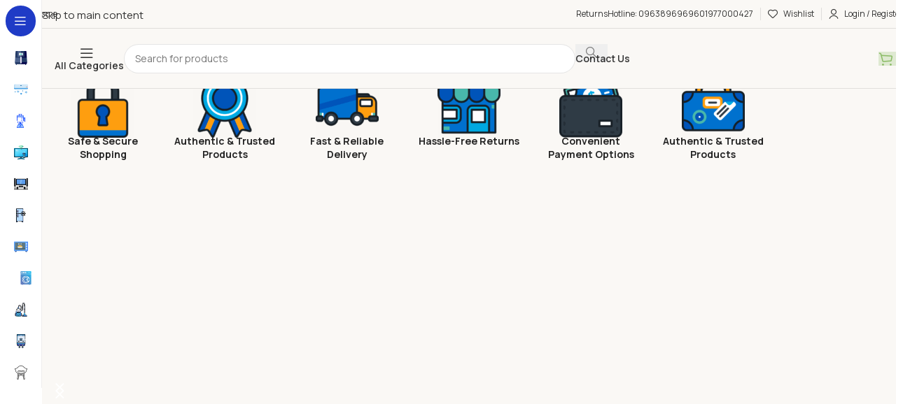

--- FILE ---
content_type: text/html; charset=UTF-8
request_url: https://newudoybd.com/?cms_block=footer-wine
body_size: 70227
content:
<!DOCTYPE html>
<html lang="en-US">
<head><style>img.lazy{min-height:1px}</style><link href="https://newudoybd.com/wp-content/plugins/w3-total-cache/pub/js/lazyload.min.js" as="script">
	<meta charset="UTF-8">
	<link rel="profile" href="https://gmpg.org/xfn/11">
	<link rel="pingback" href="https://newudoybd.com/xmlrpc.php">

	<meta name='robots' content='index, follow, max-image-preview:large, max-snippet:-1, max-video-preview:-1' />

	<!-- This site is optimized with the Yoast SEO plugin v26.8 - https://yoast.com/product/yoast-seo-wordpress/ -->
	<title>New Udoy Electronics - New Udoy Electronics</title>
	<link rel="canonical" href="https://newudoybd.com/" />
	<meta property="og:locale" content="en_US" />
	<meta property="og:type" content="website" />
	<meta property="og:title" content="New Udoy Electronics - New Udoy Electronics" />
	<meta property="og:description" content="Safe &#038; Secure Shopping Authentic &#038; Trusted Products Fast &#038; Reliable Delivery Hassle-Free Returns Convenient Payment Options Authentic &#038; Trusted" />
	<meta property="og:url" content="https://newudoybd.com/" />
	<meta property="og:site_name" content="New Udoy Electronics" />
	<meta property="article:publisher" content="https://www.facebook.com/newudoy.electronics" />
	<meta property="article:modified_time" content="2025-07-16T08:07:42+00:00" />
	<meta property="og:image" content="https://newudoybd.com/wp-content/uploads/2025/05/padlock-90x90.png" />
	<meta name="twitter:card" content="summary_large_image" />
	<script type="application/ld+json" class="yoast-schema-graph">{"@context":"https://schema.org","@graph":[{"@type":"WebPage","@id":"https://newudoybd.com/","url":"https://newudoybd.com/","name":"New Udoy Electronics - New Udoy Electronics","isPartOf":{"@id":"https://newudoybd.com/#website"},"primaryImageOfPage":{"@id":"https://newudoybd.com/#primaryimage"},"image":{"@id":"https://newudoybd.com/#primaryimage"},"thumbnailUrl":"https://newudoybd.com/wp-content/uploads/2025/05/padlock-90x90.png","datePublished":"2024-03-01T12:51:52+00:00","dateModified":"2025-07-16T08:07:42+00:00","breadcrumb":{"@id":"https://newudoybd.com/#breadcrumb"},"inLanguage":"en-US","potentialAction":[{"@type":"ReadAction","target":["https://newudoybd.com/"]}]},{"@type":"ImageObject","inLanguage":"en-US","@id":"https://newudoybd.com/#primaryimage","url":"https://newudoybd.com/wp-content/uploads/2025/05/padlock.png","contentUrl":"https://newudoybd.com/wp-content/uploads/2025/05/padlock.png","width":512,"height":512},{"@type":"BreadcrumbList","@id":"https://newudoybd.com/#breadcrumb","itemListElement":[{"@type":"ListItem","position":1,"name":"Home"}]},{"@type":"WebSite","@id":"https://newudoybd.com/#website","url":"https://newudoybd.com/","name":"New Udoy Electronics","description":"AC, Smart TV, Oven, Sound Bar price in BD","potentialAction":[{"@type":"SearchAction","target":{"@type":"EntryPoint","urlTemplate":"https://newudoybd.com/?s={search_term_string}"},"query-input":{"@type":"PropertyValueSpecification","valueRequired":true,"valueName":"search_term_string"}}],"inLanguage":"en-US"}]}</script>
	<!-- / Yoast SEO plugin. -->


<link rel='dns-prefetch' href='//fonts.googleapis.com' />
<link rel="alternate" title="oEmbed (JSON)" type="application/json+oembed" href="https://newudoybd.com/wp-json/oembed/1.0/embed?url=https%3A%2F%2Fnewudoybd.com%2F" />
<link rel="alternate" title="oEmbed (XML)" type="text/xml+oembed" href="https://newudoybd.com/wp-json/oembed/1.0/embed?url=https%3A%2F%2Fnewudoybd.com%2F&#038;format=xml" />
<style id='wp-img-auto-sizes-contain-inline-css' type='text/css'>
img:is([sizes=auto i],[sizes^="auto," i]){contain-intrinsic-size:3000px 1500px}
/*# sourceURL=wp-img-auto-sizes-contain-inline-css */
</style>
<link rel='stylesheet' id='berocket_product_brand_style-css' href='https://newudoybd.com/wp-content/plugins/brands-for-woocommerce/css/frontend.css?ver=3.8.6.4' type='text/css' media='all' />
<link rel='stylesheet' id='cf7ic_style-css' href='https://newudoybd.com/wp-content/plugins/contact-form-7-image-captcha/css/cf7ic-style.css?ver=3.3.7' type='text/css' media='all' />
<style id='safe-svg-svg-icon-style-inline-css' type='text/css'>
.safe-svg-cover{text-align:center}.safe-svg-cover .safe-svg-inside{display:inline-block;max-width:100%}.safe-svg-cover svg{fill:currentColor;height:100%;max-height:100%;max-width:100%;width:100%}

/*# sourceURL=https://newudoybd.com/wp-content/plugins/safe-svg/dist/safe-svg-block-frontend.css */
</style>
<style id='global-styles-inline-css' type='text/css'>
:root{--wp--preset--aspect-ratio--square: 1;--wp--preset--aspect-ratio--4-3: 4/3;--wp--preset--aspect-ratio--3-4: 3/4;--wp--preset--aspect-ratio--3-2: 3/2;--wp--preset--aspect-ratio--2-3: 2/3;--wp--preset--aspect-ratio--16-9: 16/9;--wp--preset--aspect-ratio--9-16: 9/16;--wp--preset--color--black: #000000;--wp--preset--color--cyan-bluish-gray: #abb8c3;--wp--preset--color--white: #ffffff;--wp--preset--color--pale-pink: #f78da7;--wp--preset--color--vivid-red: #cf2e2e;--wp--preset--color--luminous-vivid-orange: #ff6900;--wp--preset--color--luminous-vivid-amber: #fcb900;--wp--preset--color--light-green-cyan: #7bdcb5;--wp--preset--color--vivid-green-cyan: #00d084;--wp--preset--color--pale-cyan-blue: #8ed1fc;--wp--preset--color--vivid-cyan-blue: #0693e3;--wp--preset--color--vivid-purple: #9b51e0;--wp--preset--gradient--vivid-cyan-blue-to-vivid-purple: linear-gradient(135deg,rgb(6,147,227) 0%,rgb(155,81,224) 100%);--wp--preset--gradient--light-green-cyan-to-vivid-green-cyan: linear-gradient(135deg,rgb(122,220,180) 0%,rgb(0,208,130) 100%);--wp--preset--gradient--luminous-vivid-amber-to-luminous-vivid-orange: linear-gradient(135deg,rgb(252,185,0) 0%,rgb(255,105,0) 100%);--wp--preset--gradient--luminous-vivid-orange-to-vivid-red: linear-gradient(135deg,rgb(255,105,0) 0%,rgb(207,46,46) 100%);--wp--preset--gradient--very-light-gray-to-cyan-bluish-gray: linear-gradient(135deg,rgb(238,238,238) 0%,rgb(169,184,195) 100%);--wp--preset--gradient--cool-to-warm-spectrum: linear-gradient(135deg,rgb(74,234,220) 0%,rgb(151,120,209) 20%,rgb(207,42,186) 40%,rgb(238,44,130) 60%,rgb(251,105,98) 80%,rgb(254,248,76) 100%);--wp--preset--gradient--blush-light-purple: linear-gradient(135deg,rgb(255,206,236) 0%,rgb(152,150,240) 100%);--wp--preset--gradient--blush-bordeaux: linear-gradient(135deg,rgb(254,205,165) 0%,rgb(254,45,45) 50%,rgb(107,0,62) 100%);--wp--preset--gradient--luminous-dusk: linear-gradient(135deg,rgb(255,203,112) 0%,rgb(199,81,192) 50%,rgb(65,88,208) 100%);--wp--preset--gradient--pale-ocean: linear-gradient(135deg,rgb(255,245,203) 0%,rgb(182,227,212) 50%,rgb(51,167,181) 100%);--wp--preset--gradient--electric-grass: linear-gradient(135deg,rgb(202,248,128) 0%,rgb(113,206,126) 100%);--wp--preset--gradient--midnight: linear-gradient(135deg,rgb(2,3,129) 0%,rgb(40,116,252) 100%);--wp--preset--font-size--small: 13px;--wp--preset--font-size--medium: 20px;--wp--preset--font-size--large: 36px;--wp--preset--font-size--x-large: 42px;--wp--preset--spacing--20: 0.44rem;--wp--preset--spacing--30: 0.67rem;--wp--preset--spacing--40: 1rem;--wp--preset--spacing--50: 1.5rem;--wp--preset--spacing--60: 2.25rem;--wp--preset--spacing--70: 3.38rem;--wp--preset--spacing--80: 5.06rem;--wp--preset--shadow--natural: 6px 6px 9px rgba(0, 0, 0, 0.2);--wp--preset--shadow--deep: 12px 12px 50px rgba(0, 0, 0, 0.4);--wp--preset--shadow--sharp: 6px 6px 0px rgba(0, 0, 0, 0.2);--wp--preset--shadow--outlined: 6px 6px 0px -3px rgb(255, 255, 255), 6px 6px rgb(0, 0, 0);--wp--preset--shadow--crisp: 6px 6px 0px rgb(0, 0, 0);}:where(body) { margin: 0; }.wp-site-blocks > .alignleft { float: left; margin-right: 2em; }.wp-site-blocks > .alignright { float: right; margin-left: 2em; }.wp-site-blocks > .aligncenter { justify-content: center; margin-left: auto; margin-right: auto; }:where(.is-layout-flex){gap: 0.5em;}:where(.is-layout-grid){gap: 0.5em;}.is-layout-flow > .alignleft{float: left;margin-inline-start: 0;margin-inline-end: 2em;}.is-layout-flow > .alignright{float: right;margin-inline-start: 2em;margin-inline-end: 0;}.is-layout-flow > .aligncenter{margin-left: auto !important;margin-right: auto !important;}.is-layout-constrained > .alignleft{float: left;margin-inline-start: 0;margin-inline-end: 2em;}.is-layout-constrained > .alignright{float: right;margin-inline-start: 2em;margin-inline-end: 0;}.is-layout-constrained > .aligncenter{margin-left: auto !important;margin-right: auto !important;}.is-layout-constrained > :where(:not(.alignleft):not(.alignright):not(.alignfull)){margin-left: auto !important;margin-right: auto !important;}body .is-layout-flex{display: flex;}.is-layout-flex{flex-wrap: wrap;align-items: center;}.is-layout-flex > :is(*, div){margin: 0;}body .is-layout-grid{display: grid;}.is-layout-grid > :is(*, div){margin: 0;}body{padding-top: 0px;padding-right: 0px;padding-bottom: 0px;padding-left: 0px;}a:where(:not(.wp-element-button)){text-decoration: none;}:root :where(.wp-element-button, .wp-block-button__link){background-color: #32373c;border-width: 0;color: #fff;font-family: inherit;font-size: inherit;font-style: inherit;font-weight: inherit;letter-spacing: inherit;line-height: inherit;padding-top: calc(0.667em + 2px);padding-right: calc(1.333em + 2px);padding-bottom: calc(0.667em + 2px);padding-left: calc(1.333em + 2px);text-decoration: none;text-transform: inherit;}.has-black-color{color: var(--wp--preset--color--black) !important;}.has-cyan-bluish-gray-color{color: var(--wp--preset--color--cyan-bluish-gray) !important;}.has-white-color{color: var(--wp--preset--color--white) !important;}.has-pale-pink-color{color: var(--wp--preset--color--pale-pink) !important;}.has-vivid-red-color{color: var(--wp--preset--color--vivid-red) !important;}.has-luminous-vivid-orange-color{color: var(--wp--preset--color--luminous-vivid-orange) !important;}.has-luminous-vivid-amber-color{color: var(--wp--preset--color--luminous-vivid-amber) !important;}.has-light-green-cyan-color{color: var(--wp--preset--color--light-green-cyan) !important;}.has-vivid-green-cyan-color{color: var(--wp--preset--color--vivid-green-cyan) !important;}.has-pale-cyan-blue-color{color: var(--wp--preset--color--pale-cyan-blue) !important;}.has-vivid-cyan-blue-color{color: var(--wp--preset--color--vivid-cyan-blue) !important;}.has-vivid-purple-color{color: var(--wp--preset--color--vivid-purple) !important;}.has-black-background-color{background-color: var(--wp--preset--color--black) !important;}.has-cyan-bluish-gray-background-color{background-color: var(--wp--preset--color--cyan-bluish-gray) !important;}.has-white-background-color{background-color: var(--wp--preset--color--white) !important;}.has-pale-pink-background-color{background-color: var(--wp--preset--color--pale-pink) !important;}.has-vivid-red-background-color{background-color: var(--wp--preset--color--vivid-red) !important;}.has-luminous-vivid-orange-background-color{background-color: var(--wp--preset--color--luminous-vivid-orange) !important;}.has-luminous-vivid-amber-background-color{background-color: var(--wp--preset--color--luminous-vivid-amber) !important;}.has-light-green-cyan-background-color{background-color: var(--wp--preset--color--light-green-cyan) !important;}.has-vivid-green-cyan-background-color{background-color: var(--wp--preset--color--vivid-green-cyan) !important;}.has-pale-cyan-blue-background-color{background-color: var(--wp--preset--color--pale-cyan-blue) !important;}.has-vivid-cyan-blue-background-color{background-color: var(--wp--preset--color--vivid-cyan-blue) !important;}.has-vivid-purple-background-color{background-color: var(--wp--preset--color--vivid-purple) !important;}.has-black-border-color{border-color: var(--wp--preset--color--black) !important;}.has-cyan-bluish-gray-border-color{border-color: var(--wp--preset--color--cyan-bluish-gray) !important;}.has-white-border-color{border-color: var(--wp--preset--color--white) !important;}.has-pale-pink-border-color{border-color: var(--wp--preset--color--pale-pink) !important;}.has-vivid-red-border-color{border-color: var(--wp--preset--color--vivid-red) !important;}.has-luminous-vivid-orange-border-color{border-color: var(--wp--preset--color--luminous-vivid-orange) !important;}.has-luminous-vivid-amber-border-color{border-color: var(--wp--preset--color--luminous-vivid-amber) !important;}.has-light-green-cyan-border-color{border-color: var(--wp--preset--color--light-green-cyan) !important;}.has-vivid-green-cyan-border-color{border-color: var(--wp--preset--color--vivid-green-cyan) !important;}.has-pale-cyan-blue-border-color{border-color: var(--wp--preset--color--pale-cyan-blue) !important;}.has-vivid-cyan-blue-border-color{border-color: var(--wp--preset--color--vivid-cyan-blue) !important;}.has-vivid-purple-border-color{border-color: var(--wp--preset--color--vivid-purple) !important;}.has-vivid-cyan-blue-to-vivid-purple-gradient-background{background: var(--wp--preset--gradient--vivid-cyan-blue-to-vivid-purple) !important;}.has-light-green-cyan-to-vivid-green-cyan-gradient-background{background: var(--wp--preset--gradient--light-green-cyan-to-vivid-green-cyan) !important;}.has-luminous-vivid-amber-to-luminous-vivid-orange-gradient-background{background: var(--wp--preset--gradient--luminous-vivid-amber-to-luminous-vivid-orange) !important;}.has-luminous-vivid-orange-to-vivid-red-gradient-background{background: var(--wp--preset--gradient--luminous-vivid-orange-to-vivid-red) !important;}.has-very-light-gray-to-cyan-bluish-gray-gradient-background{background: var(--wp--preset--gradient--very-light-gray-to-cyan-bluish-gray) !important;}.has-cool-to-warm-spectrum-gradient-background{background: var(--wp--preset--gradient--cool-to-warm-spectrum) !important;}.has-blush-light-purple-gradient-background{background: var(--wp--preset--gradient--blush-light-purple) !important;}.has-blush-bordeaux-gradient-background{background: var(--wp--preset--gradient--blush-bordeaux) !important;}.has-luminous-dusk-gradient-background{background: var(--wp--preset--gradient--luminous-dusk) !important;}.has-pale-ocean-gradient-background{background: var(--wp--preset--gradient--pale-ocean) !important;}.has-electric-grass-gradient-background{background: var(--wp--preset--gradient--electric-grass) !important;}.has-midnight-gradient-background{background: var(--wp--preset--gradient--midnight) !important;}.has-small-font-size{font-size: var(--wp--preset--font-size--small) !important;}.has-medium-font-size{font-size: var(--wp--preset--font-size--medium) !important;}.has-large-font-size{font-size: var(--wp--preset--font-size--large) !important;}.has-x-large-font-size{font-size: var(--wp--preset--font-size--x-large) !important;}
:where(.wp-block-post-template.is-layout-flex){gap: 1.25em;}:where(.wp-block-post-template.is-layout-grid){gap: 1.25em;}
:where(.wp-block-term-template.is-layout-flex){gap: 1.25em;}:where(.wp-block-term-template.is-layout-grid){gap: 1.25em;}
:where(.wp-block-columns.is-layout-flex){gap: 2em;}:where(.wp-block-columns.is-layout-grid){gap: 2em;}
:root :where(.wp-block-pullquote){font-size: 1.5em;line-height: 1.6;}
/*# sourceURL=global-styles-inline-css */
</style>
<style id='woocommerce-inline-inline-css' type='text/css'>
.woocommerce form .form-row .required { visibility: visible; }
/*# sourceURL=woocommerce-inline-inline-css */
</style>
<link rel='stylesheet' id='url-shortify-css' href='https://newudoybd.com/wp-content/plugins/url-shortify/lite/dist/styles/url-shortify.css?ver=1.12.0' type='text/css' media='all' />
<link rel='stylesheet' id='yith_wapo_front-css' href='https://newudoybd.com/wp-content/plugins/yith-woocommerce-product-add-ons/assets/css/front.css?ver=4.26.0' type='text/css' media='all' />
<style id='yith_wapo_front-inline-css' type='text/css'>
:root{--yith-wapo-required-option-color:#AF2323;--yith-wapo-checkbox-style:50%;--yith-wapo-color-swatch-style:2px;--yith-wapo-label-font-size:16px;--yith-wapo-description-font-size:12px;--yith-wapo-color-swatch-size:40px;--yith-wapo-block-padding:0px 0px 0px 0px ;--yith-wapo-block-background-color:#ffffff;--yith-wapo-accent-color-color:#03bfac;--yith-wapo-form-border-color-color:#7a7a7a;--yith-wapo-price-box-colors-text:#474747;--yith-wapo-price-box-colors-background:#ffffff;--yith-wapo-uploads-file-colors-background:#f3f3f3;--yith-wapo-uploads-file-colors-border:#c4c4c4;--yith-wapo-tooltip-colors-text:#ffffff;--yith-wapo-tooltip-colors-background:#03bfac;}
/*# sourceURL=yith_wapo_front-inline-css */
</style>
<link rel='stylesheet' id='dashicons-css' href='https://newudoybd.com/wp-includes/css/dashicons.min.css?ver=05b4fbca00baaf6dd955203fd9239987' type='text/css' media='all' />
<style id='dashicons-inline-css' type='text/css'>
[data-font="Dashicons"]:before {font-family: 'Dashicons' !important;content: attr(data-icon) !important;speak: none !important;font-weight: normal !important;font-variant: normal !important;text-transform: none !important;line-height: 1 !important;font-style: normal !important;-webkit-font-smoothing: antialiased !important;-moz-osx-font-smoothing: grayscale !important;}
/*# sourceURL=dashicons-inline-css */
</style>
<link rel='stylesheet' id='yith-plugin-fw-icon-font-css' href='https://newudoybd.com/wp-content/plugins/yith-woocommerce-product-add-ons/plugin-fw/assets/css/yith-icon.css?ver=4.7.7' type='text/css' media='all' />
<link rel='stylesheet' id='elementor-icons-css' href='https://newudoybd.com/wp-content/plugins/elementor/assets/lib/eicons/css/elementor-icons.min.css?ver=5.46.0' type='text/css' media='all' />
<link rel='stylesheet' id='elementor-frontend-css' href='https://newudoybd.com/wp-content/uploads/elementor/css/custom-frontend.min.css?ver=1768911181' type='text/css' media='all' />
<link rel='stylesheet' id='elementor-post-19-css' href='https://newudoybd.com/wp-content/uploads/elementor/css/post-19.css?ver=1768911184' type='text/css' media='all' />
<link rel='stylesheet' id='elementor-post-13279-css' href='https://newudoybd.com/wp-content/uploads/elementor/css/post-13279.css?ver=1768911739' type='text/css' media='all' />
<link rel='stylesheet' id='wd-style-base-css' href='https://newudoybd.com/wp-content/themes/woodmart/css/parts/base.min.css?ver=8.3.9' type='text/css' media='all' />
<link rel='stylesheet' id='wd-helpers-wpb-elem-css' href='https://newudoybd.com/wp-content/themes/woodmart/css/parts/helpers-wpb-elem.min.css?ver=8.3.9' type='text/css' media='all' />
<link rel='stylesheet' id='wd-elementor-base-css' href='https://newudoybd.com/wp-content/themes/woodmart/css/parts/int-elem-base.min.css?ver=8.3.9' type='text/css' media='all' />
<link rel='stylesheet' id='wd-notices-fixed-css' href='https://newudoybd.com/wp-content/themes/woodmart/css/parts/woo-opt-sticky-notices-old.min.css?ver=8.3.9' type='text/css' media='all' />
<link rel='stylesheet' id='wd-woocommerce-base-css' href='https://newudoybd.com/wp-content/themes/woodmart/css/parts/woocommerce-base.min.css?ver=8.3.9' type='text/css' media='all' />
<link rel='stylesheet' id='wd-mod-star-rating-css' href='https://newudoybd.com/wp-content/themes/woodmart/css/parts/mod-star-rating.min.css?ver=8.3.9' type='text/css' media='all' />
<link rel='stylesheet' id='wd-woocommerce-block-notices-css' href='https://newudoybd.com/wp-content/themes/woodmart/css/parts/woo-mod-block-notices.min.css?ver=8.3.9' type='text/css' media='all' />
<link rel='stylesheet' id='wd-wp-blocks-css' href='https://newudoybd.com/wp-content/themes/woodmart/css/parts/wp-blocks.min.css?ver=8.3.9' type='text/css' media='all' />
<link rel='stylesheet' id='wd-mod-nav-vertical-css' href='https://newudoybd.com/wp-content/themes/woodmart/css/parts/mod-nav-vertical.min.css?ver=8.3.9' type='text/css' media='all' />
<link rel='stylesheet' id='wd-sticky-nav-css' href='https://newudoybd.com/wp-content/themes/woodmart/css/parts/opt-sticky-nav.min.css?ver=8.3.9' type='text/css' media='all' />
<link rel='stylesheet' id='wd-header-base-css' href='https://newudoybd.com/wp-content/themes/woodmart/css/parts/header-base.min.css?ver=8.3.9' type='text/css' media='all' />
<link rel='stylesheet' id='wd-mod-tools-css' href='https://newudoybd.com/wp-content/themes/woodmart/css/parts/mod-tools.min.css?ver=8.3.9' type='text/css' media='all' />
<link rel='stylesheet' id='wd-header-elements-base-css' href='https://newudoybd.com/wp-content/themes/woodmart/css/parts/header-el-base.min.css?ver=8.3.9' type='text/css' media='all' />
<link rel='stylesheet' id='wd-woo-mod-login-form-css' href='https://newudoybd.com/wp-content/themes/woodmart/css/parts/woo-mod-login-form.min.css?ver=8.3.9' type='text/css' media='all' />
<link rel='stylesheet' id='wd-header-my-account-css' href='https://newudoybd.com/wp-content/themes/woodmart/css/parts/header-el-my-account.min.css?ver=8.3.9' type='text/css' media='all' />
<link rel='stylesheet' id='wd-header-search-css' href='https://newudoybd.com/wp-content/themes/woodmart/css/parts/header-el-search.min.css?ver=8.3.9' type='text/css' media='all' />
<link rel='stylesheet' id='wd-header-search-form-css' href='https://newudoybd.com/wp-content/themes/woodmart/css/parts/header-el-search-form.min.css?ver=8.3.9' type='text/css' media='all' />
<link rel='stylesheet' id='wd-wd-search-form-css' href='https://newudoybd.com/wp-content/themes/woodmart/css/parts/wd-search-form.min.css?ver=8.3.9' type='text/css' media='all' />
<link rel='stylesheet' id='wd-wd-search-dropdown-css' href='https://newudoybd.com/wp-content/themes/woodmart/css/parts/wd-search-dropdown.min.css?ver=8.3.9' type='text/css' media='all' />
<link rel='stylesheet' id='wd-header-cart-side-css' href='https://newudoybd.com/wp-content/themes/woodmart/css/parts/header-el-cart-side.min.css?ver=8.3.9' type='text/css' media='all' />
<link rel='stylesheet' id='wd-woo-mod-quantity-css' href='https://newudoybd.com/wp-content/themes/woodmart/css/parts/woo-mod-quantity.min.css?ver=8.3.9' type='text/css' media='all' />
<link rel='stylesheet' id='wd-header-cart-css' href='https://newudoybd.com/wp-content/themes/woodmart/css/parts/header-el-cart.min.css?ver=8.3.9' type='text/css' media='all' />
<link rel='stylesheet' id='wd-widget-shopping-cart-css' href='https://newudoybd.com/wp-content/themes/woodmart/css/parts/woo-widget-shopping-cart.min.css?ver=8.3.9' type='text/css' media='all' />
<link rel='stylesheet' id='wd-widget-product-list-css' href='https://newudoybd.com/wp-content/themes/woodmart/css/parts/woo-widget-product-list.min.css?ver=8.3.9' type='text/css' media='all' />
<link rel='stylesheet' id='wd-header-mobile-nav-drilldown-css' href='https://newudoybd.com/wp-content/themes/woodmart/css/parts/header-el-mobile-nav-drilldown.min.css?ver=8.3.9' type='text/css' media='all' />
<link rel='stylesheet' id='wd-header-mobile-nav-drilldown-slide-css' href='https://newudoybd.com/wp-content/themes/woodmart/css/parts/header-el-mobile-nav-drilldown-slide.min.css?ver=8.3.9' type='text/css' media='all' />
<link rel='stylesheet' id='wd-swiper-css' href='https://newudoybd.com/wp-content/themes/woodmart/css/parts/lib-swiper.min.css?ver=8.3.9' type='text/css' media='all' />
<link rel='stylesheet' id='wd-info-box-css' href='https://newudoybd.com/wp-content/themes/woodmart/css/parts/el-info-box.min.css?ver=8.3.9' type='text/css' media='all' />
<link rel='stylesheet' id='wd-swiper-scrollbar-css' href='https://newudoybd.com/wp-content/themes/woodmart/css/parts/lib-swiper-scrollbar.min.css?ver=8.3.9' type='text/css' media='all' />
<link rel='stylesheet' id='wd-slider-css' href='https://newudoybd.com/wp-content/themes/woodmart/css/parts/el-slider.min.css?ver=8.3.9' type='text/css' media='all' />
<link rel='stylesheet' id='wd-slider-dots-style-2-css' href='https://newudoybd.com/wp-content/themes/woodmart/css/parts/el-slider-dots-style-2.min.css?ver=8.3.9' type='text/css' media='all' />
<link rel='stylesheet' id='wd-mod-animations-transform-base-css' href='https://newudoybd.com/wp-content/themes/woodmart/css/parts/mod-animations-transform-base.min.css?ver=8.3.9' type='text/css' media='all' />
<link rel='stylesheet' id='wd-mod-animations-transform-css' href='https://newudoybd.com/wp-content/themes/woodmart/css/parts/mod-animations-transform.min.css?ver=8.3.9' type='text/css' media='all' />
<link rel='stylesheet' id='wd-mod-transform-css' href='https://newudoybd.com/wp-content/themes/woodmart/css/parts/mod-transform.min.css?ver=8.3.9' type='text/css' media='all' />
<link rel='stylesheet' id='wd-swiper-arrows-css' href='https://newudoybd.com/wp-content/themes/woodmart/css/parts/lib-swiper-arrows.min.css?ver=8.3.9' type='text/css' media='all' />
<link rel='stylesheet' id='wd-swiper-pagin-css' href='https://newudoybd.com/wp-content/themes/woodmart/css/parts/lib-swiper-pagin.min.css?ver=8.3.9' type='text/css' media='all' />
<link rel='stylesheet' id='wd-marquee-css' href='https://newudoybd.com/wp-content/themes/woodmart/css/parts/el-marquee.min.css?ver=8.3.9' type='text/css' media='all' />
<link rel='stylesheet' id='wd-woo-prod-loop-small-css' href='https://newudoybd.com/wp-content/themes/woodmart/css/parts/woo-prod-loop-small.min.css?ver=8.3.9' type='text/css' media='all' />
<link rel='stylesheet' id='wd-product-loop-css' href='https://newudoybd.com/wp-content/themes/woodmart/css/parts/woo-product-loop.min.css?ver=8.3.9' type='text/css' media='all' />
<link rel='stylesheet' id='wd-woo-mod-quantity-overlap-css' href='https://newudoybd.com/wp-content/themes/woodmart/css/parts/woo-mod-quantity-overlap.min.css?ver=8.3.9' type='text/css' media='all' />
<link rel='stylesheet' id='wd-woo-opt-products-bg-css' href='https://newudoybd.com/wp-content/themes/woodmart/css/parts/woo-opt-products-bg.min.css?ver=8.3.9' type='text/css' media='all' />
<link rel='stylesheet' id='wd-woo-opt-title-limit-css' href='https://newudoybd.com/wp-content/themes/woodmart/css/parts/woo-opt-title-limit.min.css?ver=8.3.9' type='text/css' media='all' />
<link rel='stylesheet' id='wd-section-title-css' href='https://newudoybd.com/wp-content/themes/woodmart/css/parts/el-section-title.min.css?ver=8.3.9' type='text/css' media='all' />
<link rel='stylesheet' id='wd-categories-loop-side-css' href='https://newudoybd.com/wp-content/themes/woodmart/css/parts/woo-categories-loop-side.min.css?ver=8.3.9' type='text/css' media='all' />
<link rel='stylesheet' id='wd-woo-categories-loop-css' href='https://newudoybd.com/wp-content/themes/woodmart/css/parts/woo-categories-loop.min.css?ver=8.3.9' type='text/css' media='all' />
<link rel='stylesheet' id='wd-button-css' href='https://newudoybd.com/wp-content/themes/woodmart/css/parts/el-button.min.css?ver=8.3.9' type='text/css' media='all' />
<link rel='stylesheet' id='wd-product-loop-buttons-on-hover-css' href='https://newudoybd.com/wp-content/themes/woodmart/css/parts/woo-product-loop-buttons-on-hover.min.css?ver=8.3.9' type='text/css' media='all' />
<link rel='stylesheet' id='wd-woo-mod-add-btn-replace-css' href='https://newudoybd.com/wp-content/themes/woodmart/css/parts/woo-mod-add-btn-replace.min.css?ver=8.3.9' type='text/css' media='all' />
<link rel='stylesheet' id='wd-woo-mod-product-labels-css' href='https://newudoybd.com/wp-content/themes/woodmart/css/parts/woo-mod-product-labels.min.css?ver=8.3.9' type='text/css' media='all' />
<link rel='stylesheet' id='wd-mod-star-rating-style-simple-css' href='https://newudoybd.com/wp-content/themes/woodmart/css/parts/mod-star-rating-style-simple.min.css?ver=8.3.9' type='text/css' media='all' />
<link rel='stylesheet' id='wd-text-block-css' href='https://newudoybd.com/wp-content/themes/woodmart/css/parts/el-text-block.min.css?ver=8.3.9' type='text/css' media='all' />
<link rel='stylesheet' id='wd-footer-base-css' href='https://newudoybd.com/wp-content/themes/woodmart/css/parts/footer-base.min.css?ver=8.3.9' type='text/css' media='all' />
<link rel='stylesheet' id='wd-list-css' href='https://newudoybd.com/wp-content/themes/woodmart/css/parts/el-list.min.css?ver=8.3.9' type='text/css' media='all' />
<link rel='stylesheet' id='wd-el-list-css' href='https://newudoybd.com/wp-content/themes/woodmart/css/parts/el-list-wpb-elem.min.css?ver=8.3.9' type='text/css' media='all' />
<link rel='stylesheet' id='wd-social-icons-css' href='https://newudoybd.com/wp-content/themes/woodmart/css/parts/el-social-icons.min.css?ver=8.3.9' type='text/css' media='all' />
<link rel='stylesheet' id='wd-social-icons-styles-css' href='https://newudoybd.com/wp-content/themes/woodmart/css/parts/el-social-styles.min.css?ver=8.3.9' type='text/css' media='all' />
<link rel='stylesheet' id='wd-bg-navigation-css' href='https://newudoybd.com/wp-content/themes/woodmart/css/parts/bg-navigation.min.css?ver=8.3.9' type='text/css' media='all' />
<link rel='stylesheet' id='wd-el-menu-css' href='https://newudoybd.com/wp-content/themes/woodmart/css/parts/el-menu.min.css?ver=8.3.9' type='text/css' media='all' />
<link rel='stylesheet' id='wd-el-menu-wpb-elem-css' href='https://newudoybd.com/wp-content/themes/woodmart/css/parts/el-menu-wpb-elem.min.css?ver=8.3.9' type='text/css' media='all' />
<link rel='stylesheet' id='wd-dropdown-full-height-css' href='https://newudoybd.com/wp-content/themes/woodmart/css/parts/mod-dropdown-full-height.min.css?ver=8.3.9' type='text/css' media='all' />
<link rel='stylesheet' id='wd-header-mod-content-calc-css' href='https://newudoybd.com/wp-content/themes/woodmart/css/parts/header-mod-content-calc.min.css?ver=8.3.9' type='text/css' media='all' />
<link rel='stylesheet' id='wd-banner-css' href='https://newudoybd.com/wp-content/themes/woodmart/css/parts/el-banner.min.css?ver=8.3.9' type='text/css' media='all' />
<link rel='stylesheet' id='wd-banner-hover-zoom-css' href='https://newudoybd.com/wp-content/themes/woodmart/css/parts/el-banner-hover-zoom.min.css?ver=8.3.9' type='text/css' media='all' />
<link rel='stylesheet' id='wd-scroll-top-css' href='https://newudoybd.com/wp-content/themes/woodmart/css/parts/opt-scrolltotop.min.css?ver=8.3.9' type='text/css' media='all' />
<link rel='stylesheet' id='wd-popular-requests-css' href='https://newudoybd.com/wp-content/themes/woodmart/css/parts/opt-popular-requests.min.css?ver=8.3.9' type='text/css' media='all' />
<link rel='stylesheet' id='wd-header-search-fullscreen-css' href='https://newudoybd.com/wp-content/themes/woodmart/css/parts/header-el-search-fullscreen-general.min.css?ver=8.3.9' type='text/css' media='all' />
<link rel='stylesheet' id='wd-header-search-fullscreen-2-css' href='https://newudoybd.com/wp-content/themes/woodmart/css/parts/header-el-search-fullscreen-2.min.css?ver=8.3.9' type='text/css' media='all' />
<link rel='stylesheet' id='wd-wd-search-results-css' href='https://newudoybd.com/wp-content/themes/woodmart/css/parts/wd-search-results.min.css?ver=8.3.9' type='text/css' media='all' />
<link rel='stylesheet' id='wd-wd-search-cat-css' href='https://newudoybd.com/wp-content/themes/woodmart/css/parts/wd-search-cat.min.css?ver=8.3.9' type='text/css' media='all' />
<link rel='stylesheet' id='wd-header-my-account-sidebar-css' href='https://newudoybd.com/wp-content/themes/woodmart/css/parts/header-el-my-account-sidebar.min.css?ver=8.3.9' type='text/css' media='all' />
<link rel='stylesheet' id='wd-bottom-toolbar-css' href='https://newudoybd.com/wp-content/themes/woodmart/css/parts/opt-bottom-toolbar.min.css?ver=8.3.9' type='text/css' media='all' />
<link rel='stylesheet' id='xts-google-fonts-css' href='https://fonts.googleapis.com/css?family=Manrope%3A400%2C600%2C700&#038;ver=8.3.9' type='text/css' media='all' />
<script type="text/template" id="tmpl-variation-template">
	<div class="woocommerce-variation-description">{{{ data.variation.variation_description }}}</div>
	<div class="woocommerce-variation-price">{{{ data.variation.price_html }}}</div>
	<div class="woocommerce-variation-availability">{{{ data.variation.availability_html }}}</div>
</script>
<script type="text/template" id="tmpl-unavailable-variation-template">
	<p role="alert">Sorry, this product is unavailable. Please choose a different combination.</p>
</script>
<script type="text/javascript" src="https://newudoybd.com/wp-includes/js/jquery/jquery.min.js?ver=3.7.1" id="jquery-core-js"></script>
<script type="text/javascript" src="https://newudoybd.com/wp-content/plugins/woocommerce/assets/js/jquery-blockui/jquery.blockUI.min.js?ver=2.7.0-wc.10.4.3" id="wc-jquery-blockui-js" data-wp-strategy="defer"></script>
<script type="text/javascript" id="wc-add-to-cart-js-extra">
/* <![CDATA[ */
var wc_add_to_cart_params = {"ajax_url":"/wp-admin/admin-ajax.php","wc_ajax_url":"/?wc-ajax=%%endpoint%%","i18n_view_cart":"View cart","cart_url":"https://newudoybd.com/cart/","is_cart":"","cart_redirect_after_add":"no"};
//# sourceURL=wc-add-to-cart-js-extra
/* ]]> */
</script>
<script type="text/javascript" src="https://newudoybd.com/wp-content/plugins/woocommerce/assets/js/frontend/add-to-cart.min.js?ver=10.4.3" id="wc-add-to-cart-js" defer="defer" data-wp-strategy="defer"></script>
<script type="text/javascript" src="https://newudoybd.com/wp-content/plugins/woocommerce/assets/js/js-cookie/js.cookie.min.js?ver=2.1.4-wc.10.4.3" id="wc-js-cookie-js" defer="defer" data-wp-strategy="defer"></script>
<script type="text/javascript" id="woocommerce-js-extra">
/* <![CDATA[ */
var woocommerce_params = {"ajax_url":"/wp-admin/admin-ajax.php","wc_ajax_url":"/?wc-ajax=%%endpoint%%","i18n_password_show":"Show password","i18n_password_hide":"Hide password"};
//# sourceURL=woocommerce-js-extra
/* ]]> */
</script>
<script type="text/javascript" src="https://newudoybd.com/wp-content/plugins/woocommerce/assets/js/frontend/woocommerce.min.js?ver=10.4.3" id="woocommerce-js" defer="defer" data-wp-strategy="defer"></script>
<script type="text/javascript" id="kk-script-js-extra">
/* <![CDATA[ */
var fetchCartItems = {"ajax_url":"https://newudoybd.com/wp-admin/admin-ajax.php","action":"kk_wc_fetchcartitems","nonce":"9b689408bd","currency":"BDT"};
//# sourceURL=kk-script-js-extra
/* ]]> */
</script>
<script type="text/javascript" src="https://newudoybd.com/wp-content/plugins/kliken-marketing-for-google/assets/kk-script.js?ver=05b4fbca00baaf6dd955203fd9239987" id="kk-script-js"></script>
<script type="text/javascript" id="url-shortify-js-extra">
/* <![CDATA[ */
var usParams = {"ajaxurl":"https://newudoybd.com/wp-admin/admin-ajax.php"};
//# sourceURL=url-shortify-js-extra
/* ]]> */
</script>
<script type="text/javascript" src="https://newudoybd.com/wp-content/plugins/url-shortify/lite/dist/scripts/url-shortify.js?ver=1.12.0" id="url-shortify-js"></script>
<script type="text/javascript" src="https://newudoybd.com/wp-includes/js/underscore.min.js?ver=1.13.7" id="underscore-js"></script>
<script type="text/javascript" id="wp-util-js-extra">
/* <![CDATA[ */
var _wpUtilSettings = {"ajax":{"url":"/wp-admin/admin-ajax.php"}};
//# sourceURL=wp-util-js-extra
/* ]]> */
</script>
<script type="text/javascript" src="https://newudoybd.com/wp-includes/js/wp-util.min.js?ver=05b4fbca00baaf6dd955203fd9239987" id="wp-util-js"></script>
<script type="text/javascript" src="https://newudoybd.com/wp-content/themes/woodmart/js/libs/device.min.js?ver=8.3.9" id="wd-device-library-js"></script>
<script type="text/javascript" src="https://newudoybd.com/wp-content/themes/woodmart/js/scripts/global/scrollBar.min.js?ver=8.3.9" id="wd-scrollbar-js"></script>
<link rel="https://api.w.org/" href="https://newudoybd.com/wp-json/" /><link rel="alternate" title="JSON" type="application/json" href="https://newudoybd.com/wp-json/wp/v2/pages/13279" /><link rel="EditURI" type="application/rsd+xml" title="RSD" href="https://newudoybd.com/xmlrpc.php?rsd" />

<link rel='shortlink' href='https://newudoybd.com/9cb1' />
<meta name="theme-color" content="rgb(250,248,245)">					<meta name="viewport" content="width=device-width, initial-scale=1.0, maximum-scale=1.0, user-scalable=no">
										<noscript><style>.woocommerce-product-gallery{ opacity: 1 !important; }</style></noscript>
	<meta name="generator" content="Elementor 3.34.2; features: additional_custom_breakpoints; settings: css_print_method-external, google_font-enabled, font_display-auto">
			<style>
				.e-con.e-parent:nth-of-type(n+4):not(.e-lazyloaded):not(.e-no-lazyload),
				.e-con.e-parent:nth-of-type(n+4):not(.e-lazyloaded):not(.e-no-lazyload) * {
					background-image: none !important;
				}
				@media screen and (max-height: 1024px) {
					.e-con.e-parent:nth-of-type(n+3):not(.e-lazyloaded):not(.e-no-lazyload),
					.e-con.e-parent:nth-of-type(n+3):not(.e-lazyloaded):not(.e-no-lazyload) * {
						background-image: none !important;
					}
				}
				@media screen and (max-height: 640px) {
					.e-con.e-parent:nth-of-type(n+2):not(.e-lazyloaded):not(.e-no-lazyload),
					.e-con.e-parent:nth-of-type(n+2):not(.e-lazyloaded):not(.e-no-lazyload) * {
						background-image: none !important;
					}
				}
			</style>
			<link rel="icon" href="https://newudoybd.com/wp-content/uploads/2023/07/cropped-android-icon-144x144-1-32x32.png" sizes="32x32" />
<link rel="icon" href="https://newudoybd.com/wp-content/uploads/2023/07/cropped-android-icon-144x144-1-192x192.png" sizes="192x192" />
<link rel="apple-touch-icon" href="https://newudoybd.com/wp-content/uploads/2023/07/cropped-android-icon-144x144-1-180x180.png" />
<meta name="msapplication-TileImage" content="https://newudoybd.com/wp-content/uploads/2023/07/cropped-android-icon-144x144-1-270x270.png" />
<style>.shorten_url { 
	   padding: 10px 10px 10px 10px ; 
	   border: 1px solid #AAAAAA ; 
	   background-color: #EEEEEE ;
}</style><style>
		
		</style>			<style id="wd-style-header_875428-css" data-type="wd-style-header_875428">
				:root{
	--wd-top-bar-h: 40px;
	--wd-top-bar-sm-h: 70px;
	--wd-top-bar-sticky-h: .00001px;
	--wd-top-bar-brd-w: 1px;

	--wd-header-general-h: 85px;
	--wd-header-general-sm-h: .00001px;
	--wd-header-general-sticky-h: 80px;
	--wd-header-general-brd-w: 1px;

	--wd-header-bottom-h: .00001px;
	--wd-header-bottom-sm-h: 60px;
	--wd-header-bottom-sticky-h: 60px;
	--wd-header-bottom-brd-w: .00001px;

	--wd-header-clone-h: .00001px;

	--wd-header-brd-w: calc(var(--wd-top-bar-brd-w) + var(--wd-header-general-brd-w) + var(--wd-header-bottom-brd-w));
	--wd-header-h: calc(var(--wd-top-bar-h) + var(--wd-header-general-h) + var(--wd-header-bottom-h) + var(--wd-header-brd-w));
	--wd-header-sticky-h: calc(var(--wd-top-bar-sticky-h) + var(--wd-header-general-sticky-h) + var(--wd-header-bottom-sticky-h) + var(--wd-header-clone-h) + var(--wd-header-brd-w));
	--wd-header-sm-h: calc(var(--wd-top-bar-sm-h) + var(--wd-header-general-sm-h) + var(--wd-header-bottom-sm-h) + var(--wd-header-brd-w));
}

.whb-top-bar .wd-dropdown {
	margin-top: -1px;
}

.whb-top-bar .wd-dropdown:after {
	height: 10px;
}


.whb-sticked .whb-general-header .wd-dropdown:not(.sub-sub-menu) {
	margin-top: 19px;
}

.whb-sticked .whb-general-header .wd-dropdown:not(.sub-sub-menu):after {
	height: 30px;
}

:root:has(.whb-top-bar.whb-border-boxed) {
	--wd-top-bar-brd-w: .00001px;
}

@media (max-width: 1024px) {
:root:has(.whb-top-bar.whb-hidden-mobile) {
	--wd-top-bar-brd-w: .00001px;
}
}

:root:has(.whb-general-header.whb-border-boxed) {
	--wd-header-general-brd-w: .00001px;
}

@media (max-width: 1024px) {
:root:has(.whb-general-header.whb-hidden-mobile) {
	--wd-header-general-brd-w: .00001px;
}
}

:root:has(.whb-header-bottom.whb-border-boxed) {
	--wd-header-bottom-brd-w: .00001px;
}

@media (max-width: 1024px) {
:root:has(.whb-header-bottom.whb-hidden-mobile) {
	--wd-header-bottom-brd-w: .00001px;
}
}



		
.whb-top-bar {
	background-color: rgba(250, 248, 245, 1);border-color: rgba(0, 0, 0, 0.11);border-bottom-width: 1px;border-bottom-style: solid;
}

.whb-9dbjhpobbmrgwhd2s4fy {
	--wd-form-brd-radius: 35px;
}
.whb-9dbjhpobbmrgwhd2s4fy form.searchform {
	--wd-form-height: 42px;
}
.whb-row .whb-15gpizzco6rgn8ee92oe.wd-tools-element .wd-tools-inner, .whb-row .whb-15gpizzco6rgn8ee92oe.wd-tools-element > a > .wd-tools-icon {
	color: rgba(140, 188, 103, 1);
	background-color: rgba(140, 188, 103, 0.25);
}
.whb-row .whb-15gpizzco6rgn8ee92oe.wd-tools-element:hover .wd-tools-inner, .whb-row .whb-15gpizzco6rgn8ee92oe.wd-tools-element:hover > a > .wd-tools-icon {
	color: rgba(128, 171, 94, 1);
	background-color: rgba(140, 188, 103, 0.35);
}
.whb-general-header {
	background-color: rgba(250, 248, 245, 1);border-color: rgba(0, 0, 0, 0.1);border-bottom-width: 1px;border-bottom-style: solid;
}

.whb-02bgkls9sv78jre0dud0 {
	--wd-form-brd-radius: 35px;
}
.whb-02bgkls9sv78jre0dud0 form.searchform {
	--wd-form-height: 40px;
}
.whb-header-bottom {
	background-color: rgba(250, 248, 245, 1);border-color: rgba(74, 74, 74, 0.1);border-bottom-width: 1px;border-bottom-style: solid;
}
			</style>
						<style id="wd-style-theme_settings_default-css" data-type="wd-style-theme_settings_default">
				@font-face {
	font-weight: normal;
	font-style: normal;
	font-family: "woodmart-font";
	src: url("//newudoybd.com/wp-content/themes/woodmart/fonts/woodmart-font-3-400.woff2?v=8.3.9") format("woff2");
}

@font-face {
	font-family: "star";
	font-weight: 400;
	font-style: normal;
	src: url("//newudoybd.com/wp-content/plugins/woocommerce/assets/fonts/star.eot?#iefix") format("embedded-opentype"), url("//newudoybd.com/wp-content/plugins/woocommerce/assets/fonts/star.woff") format("woff"), url("//newudoybd.com/wp-content/plugins/woocommerce/assets/fonts/star.ttf") format("truetype"), url("//newudoybd.com/wp-content/plugins/woocommerce/assets/fonts/star.svg#star") format("svg");
}

@font-face {
	font-family: "WooCommerce";
	font-weight: 400;
	font-style: normal;
	src: url("//newudoybd.com/wp-content/plugins/woocommerce/assets/fonts/WooCommerce.eot?#iefix") format("embedded-opentype"), url("//newudoybd.com/wp-content/plugins/woocommerce/assets/fonts/WooCommerce.woff") format("woff"), url("//newudoybd.com/wp-content/plugins/woocommerce/assets/fonts/WooCommerce.ttf") format("truetype"), url("//newudoybd.com/wp-content/plugins/woocommerce/assets/fonts/WooCommerce.svg#WooCommerce") format("svg");
}

:root {
	--wd-text-font: "Manrope", Arial, Helvetica, sans-serif;
	--wd-text-font-weight: 400;
	--wd-text-color: #777777;
	--wd-text-font-size: 15px;
	--wd-title-font: "Manrope", Arial, Helvetica, sans-serif;
	--wd-title-font-weight: 700;
	--wd-title-color: #242424;
	--wd-entities-title-font: "Manrope", Arial, Helvetica, sans-serif;
	--wd-entities-title-font-weight: 600;
	--wd-entities-title-color: #333333;
	--wd-entities-title-color-hover: rgb(51 51 51 / 65%);
	--wd-alternative-font: "Lato", Arial, Helvetica, sans-serif;
	--wd-widget-title-font: "Manrope", Arial, Helvetica, sans-serif;
	--wd-widget-title-font-weight: 700;
	--wd-widget-title-transform: capitalize;
	--wd-widget-title-color: #333;
	--wd-widget-title-font-size: 16px;
	--wd-header-el-font: "Manrope", Arial, Helvetica, sans-serif;
	--wd-header-el-font-weight: 600;
	--wd-header-el-transform: capitalize;
	--wd-header-el-font-size: 14px;
	--wd-brd-radius: 10px;
	--wd-otl-style: dotted;
	--wd-otl-width: 2px;
	--wd-primary-color: rgb(31,59,198);
	--wd-alternative-color: #fbbc34;
	--btn-default-bgcolor: #f7f7f7;
	--btn-default-bgcolor-hover: #efefef;
	--btn-accented-bgcolor: rgb(140,188,103);
	--btn-accented-bgcolor-hover: rgb(128,171,94);
	--btn-transform: capitalize;
	--wd-form-brd-width: 1px;
	--notices-success-bg: #459647;
	--notices-success-color: #fff;
	--notices-warning-bg: #E0B252;
	--notices-warning-color: #fff;
	--wd-link-color: #333333;
	--wd-link-color-hover: #242424;
	--wd-sticky-btn-height: 95px;
}
.wd-age-verify-wrap {
	--wd-popup-width: 500px;
}
.wd-popup.wd-promo-popup {
	background-color: #111111;
	background-image: none;
	background-repeat: no-repeat;
	background-size: contain;
	background-position: left center;
}
.wd-promo-popup-wrap {
	--wd-popup-width: 800px;
}
:is(.woodmart-archive-shop .wd-builder-off,.wd-wishlist-content,.related-and-upsells,.cart-collaterals,.wd-shop-product,.wd-fbt) .wd-products-with-bg, :is(.woodmart-archive-shop .wd-builder-off,.wd-wishlist-content,.related-and-upsells,.cart-collaterals,.wd-shop-product,.wd-fbt) .wd-products-with-bg :is(.wd-product,.wd-cat) {
	--wd-prod-bg:rgb(255,255,255);
	--wd-bordered-bg:rgb(255,255,255);
}
:is(.woodmart-woocommerce-layered-nav, .wd-product-category-filter) .wd-scroll-content {
	max-height: 223px;
}
.wd-page-title .wd-page-title-bg img {
	object-fit: cover;
	object-position: center center;
}
.wd-footer {
	background-color: rgb(140,188,103);
	background-image: none;
}
html .wd-nav-mobile > li > a {
	text-transform: capitalize;
}
html .wd-checkout-steps li {
	text-transform: capitalize;
}
html .page-title > .container > .title, html .page-title .wd-title-wrapp > .title {
	font-size: 32px;
}
html table th {
	text-transform: capitalize;
}
.page .wd-page-content {
	background-color: rgb(250,248,245);
	background-image: none;
}
.woodmart-archive-shop:not(.single-product) .wd-page-content {
	background-color: rgb(250,248,245);
	background-image: none;
}
.single-product .wd-page-content {
	background-color: rgb(250,248,245);
	background-image: none;
}
.woodmart-archive-blog .wd-page-content {
	background-color: rgb(250,248,245);
	background-image: none;
}
.single-post .wd-page-content {
	background-color: rgb(250,248,245);
	background-image: none;
}
.woodmart-archive-portfolio .wd-page-content {
	background-color: rgb(250,248,245);
	background-image: none;
}
.single-portfolio .wd-page-content {
	background-color: rgb(250,248,245);
	background-image: none;
}
html .widget_price_filter [class*="price_slider_amount"] .button {
	color: rgb(255,255,255);
	background: rgb(140,188,103);
}
html .widget_price_filter [class*="price_slider_amount"] .button:hover {
	color: rgb(255,255,255);
	background: rgb(128,171,94);
}
body, [class*=color-scheme-light], [class*=color-scheme-dark], .wd-search-form[class*="wd-header-search-form"] form.searchform, .wd-el-search .searchform {
	--wd-form-bg: rgb(255,255,255);
}
.wd-nav-arrows.wd-pos-sep:not(:where(.wd-custom-style)) {
	--wd-arrow-size: 40px;
	--wd-arrow-icon-size: 16px;
	--wd-arrow-offset-h: 20px;
	--wd-arrow-color: rgb(51,51,51);
	--wd-arrow-color-hover: rgb(255,255,255);
	--wd-arrow-color-dis: rgba(51,51,51,0.8);
	--wd-arrow-bg: rgb(255,255,255);
	--wd-arrow-bg-hover: rgb(140,188,103);
	--wd-arrow-bg-dis: rgb(255,255,255);
	--wd-arrow-radius: 10px;
	--wd-arrow-shadow: 0px 0px 0px 0px rgba(255,255,255,0);
}
.wd-nav-scroll {
	--wd-nscroll-height: 3px;
	--wd-nscroll-drag-bg: rgb(140,188,103);
	--wd-nscroll-drag-bg-hover: rgb(128,171,94);
}
.product-labels .product-label.new {
	background-color: rgb(140,188,103);
	color: rgb(255,255,255);
}
.mfp-wrap.wd-popup-quick-view-wrap {
	--wd-popup-width: 920px;
}

@media (max-width: 1024px) {
	:root {
		--wd-sticky-btn-height: 95px;
	}
	html .page-title > .container > .title, html .page-title .wd-title-wrapp > .title {
		font-size: 28px;
	}
	[class*="thumbs-grid-bottom"] .woocommerce-product-gallery__wrapper.wd-grid {
		--wd-col: 1;
	}

}

@media (max-width: 768.98px) {
	:root {
		--wd-sticky-btn-height: 42px;
	}
	[class*="thumbs-grid-bottom"] .woocommerce-product-gallery__wrapper.wd-grid {
		--wd-col: 1;
	}

}
:root{
--wd-container-w: 1480px;
--wd-form-brd-radius: 5px;
--btn-default-color: #333;
--btn-default-color-hover: #333;
--btn-accented-color: #fff;
--btn-accented-color-hover: #fff;
--btn-default-brd-radius: 5px;
--btn-default-box-shadow: none;
--btn-default-box-shadow-hover: none;
--btn-accented-brd-radius: 5px;
--btn-accented-box-shadow: none;
--btn-accented-box-shadow-hover: none;
}



.wd-page-title {
background-color: rgb(250,248,245);
}

			</style>
			</head>

<body class="home wp-singular page-template-default page page-id-13279 wp-theme-woodmart theme-woodmart woocommerce-no-js wrapper-custom  categories-accordion-on woodmart-ajax-shop-on notifications-sticky sticky-toolbar-on wd-sticky-nav-enabled elementor-default elementor-kit-19 elementor-page elementor-page-13279">
			<script type="text/javascript" id="wd-flicker-fix">// Flicker fix.</script>		<div class="wd-skip-links">
						<a href="#main-content" class="wd-skip-content btn">
				Skip to main content			</a>
		</div>
			
				<div class="wd-sticky-nav wd-hide-md">
				<div class="wd-sticky-nav-title">
					<span>
						Menu					</span>
				</div>

				<ul id="menu-categories" class="menu wd-nav wd-nav-vertical wd-nav-sticky wd-dis-act"><li id="menu-item-13593" class="menu-item menu-item-type-taxonomy menu-item-object-product_cat menu-item-13593 item-level-0 menu-simple-dropdown wd-event-hover" ><a href="https://newudoybd.com/product-category/airfryer/" class="woodmart-nav-link"><img width="150" height="150" src="data:image/svg+xml,%3Csvg%20xmlns='http://www.w3.org/2000/svg'%20viewBox='0%200%20150%20150'%3E%3C/svg%3E" data-src="https://newudoybd.com/wp-content/uploads/2020/12/air-fryer-150x150.png" class="wd-nav-img lazy" alt="Airfryer" decoding="async" data-srcset="https://newudoybd.com/wp-content/uploads/2020/12/air-fryer-150x150.png 150w, https://newudoybd.com/wp-content/uploads/2020/12/air-fryer-300x300.png 300w, https://newudoybd.com/wp-content/uploads/2020/12/air-fryer.png 512w" data-sizes="(max-width: 150px) 100vw, 150px" /><span class="nav-link-text">Airfryer</span></a></li>
<li id="menu-item-9374" class="menu-item menu-item-type-taxonomy menu-item-object-product_cat menu-item-has-children menu-item-9374 item-level-0 menu-simple-dropdown wd-event-hover" ><a href="https://newudoybd.com/product-category/air-conditioner/" class="woodmart-nav-link"><img width="150" height="150" src="data:image/svg+xml,%3Csvg%20xmlns='http://www.w3.org/2000/svg'%20viewBox='0%200%20150%20150'%3E%3C/svg%3E" data-src="https://newudoybd.com/wp-content/uploads/2020/12/air-conditioner1-150x150.png" class="wd-nav-img lazy" alt="Air Conditioner" decoding="async" data-srcset="https://newudoybd.com/wp-content/uploads/2020/12/air-conditioner1-150x150.png 150w, https://newudoybd.com/wp-content/uploads/2020/12/air-conditioner1-300x300.png 300w, https://newudoybd.com/wp-content/uploads/2020/12/air-conditioner1-60x60.png 60w, https://newudoybd.com/wp-content/uploads/2020/12/air-conditioner1.png 512w" data-sizes="(max-width: 150px) 100vw, 150px" /><span class="nav-link-text">Air Conditioner</span></a><div class="color-scheme-dark wd-design-default wd-dropdown-menu wd-dropdown"><div class="container wd-entry-content">
<ul class="wd-sub-menu color-scheme-dark">
	<li id="menu-item-9375" class="menu-item menu-item-type-taxonomy menu-item-object-product_cat menu-item-9375 item-level-1 wd-event-hover" ><a href="https://newudoybd.com/product-category/air-conditioner/inverter/" class="woodmart-nav-link">Inverter</a></li>
	<li id="menu-item-9376" class="menu-item menu-item-type-taxonomy menu-item-object-product_cat menu-item-9376 item-level-1 wd-event-hover" ><a href="https://newudoybd.com/product-category/air-conditioner/non-inverter/" class="woodmart-nav-link">Non Inverter</a></li>
	<li id="menu-item-9377" class="menu-item menu-item-type-taxonomy menu-item-object-product_cat menu-item-9377 item-level-1 wd-event-hover" ><a href="https://newudoybd.com/product-category/air-conditioner/portable-air-conditioner/" class="woodmart-nav-link">Portable Air Conditioner</a></li>
	<li id="menu-item-9378" class="menu-item menu-item-type-taxonomy menu-item-object-product_cat menu-item-9378 item-level-1 wd-event-hover" ><a href="https://newudoybd.com/product-category/air-conditioner/split/" class="woodmart-nav-link">Split</a></li>
</ul>
</div>
</div>
</li>
<li id="menu-item-13597" class="menu-item menu-item-type-taxonomy menu-item-object-product_cat menu-item-has-children menu-item-13597 item-level-0 menu-simple-dropdown wd-event-hover" ><a href="https://newudoybd.com/product-category/juicer-mixer-griders/" class="woodmart-nav-link"><img width="150" height="150" src="data:image/svg+xml,%3Csvg%20xmlns='http://www.w3.org/2000/svg'%20viewBox='0%200%20150%20150'%3E%3C/svg%3E" data-src="https://newudoybd.com/wp-content/uploads/2020/12/food-processor-150x150.png" class="wd-nav-img lazy" alt="Juicer, Mixer &amp; Griders" decoding="async" data-srcset="https://newudoybd.com/wp-content/uploads/2020/12/food-processor-150x150.png 150w, https://newudoybd.com/wp-content/uploads/2020/12/food-processor-300x300.png 300w, https://newudoybd.com/wp-content/uploads/2020/12/food-processor-60x60.png 60w, https://newudoybd.com/wp-content/uploads/2020/12/food-processor.png 512w" data-sizes="(max-width: 150px) 100vw, 150px" /><span class="nav-link-text">Juicer, Mixer &amp; Griders</span></a><div class="color-scheme-dark wd-design-default wd-dropdown-menu wd-dropdown"><div class="container wd-entry-content">
<ul class="wd-sub-menu color-scheme-dark">
	<li id="menu-item-13598" class="menu-item menu-item-type-taxonomy menu-item-object-product_cat menu-item-13598 item-level-1 wd-event-hover" ><a href="https://newudoybd.com/product-category/juicer-mixer-griders/juicer-blender/" class="woodmart-nav-link">Juicer &amp; Blender</a></li>
	<li id="menu-item-13599" class="menu-item menu-item-type-taxonomy menu-item-object-product_cat menu-item-13599 item-level-1 wd-event-hover" ><a href="https://newudoybd.com/product-category/juicer-mixer-griders/mixer-grinder/" class="woodmart-nav-link">Mixer Grinder</a></li>
</ul>
</div>
</div>
</li>
<li id="menu-item-9382" class="menu-item menu-item-type-taxonomy menu-item-object-product_cat menu-item-has-children menu-item-9382 item-level-0 menu-simple-dropdown wd-event-hover" ><a href="https://newudoybd.com/product-category/televisions-tv/" class="woodmart-nav-link"><img width="150" height="150" src="data:image/svg+xml,%3Csvg%20xmlns='http://www.w3.org/2000/svg'%20viewBox='0%200%20150%20150'%3E%3C/svg%3E" data-src="https://newudoybd.com/wp-content/uploads/2020/12/smart-tv-150x150.png" class="wd-nav-img lazy" alt="Televisions (TV)" decoding="async" data-srcset="https://newudoybd.com/wp-content/uploads/2020/12/smart-tv-150x150.png 150w, https://newudoybd.com/wp-content/uploads/2020/12/smart-tv-300x300.png 300w, https://newudoybd.com/wp-content/uploads/2020/12/smart-tv-60x60.png 60w, https://newudoybd.com/wp-content/uploads/2020/12/smart-tv-45x45.png 45w, https://newudoybd.com/wp-content/uploads/2020/12/smart-tv.png 512w" data-sizes="(max-width: 150px) 100vw, 150px" /><span class="nav-link-text">Televisions (TV)</span></a><div class="color-scheme-dark wd-design-default wd-dropdown-menu wd-dropdown"><div class="container wd-entry-content">
<ul class="wd-sub-menu color-scheme-dark">
	<li id="menu-item-9513" class="menu-item menu-item-type-taxonomy menu-item-object-product_cat menu-item-9513 item-level-1 wd-event-hover" ><a href="https://newudoybd.com/product-category/televisions-tv/qled/" class="woodmart-nav-link">QLED</a></li>
	<li id="menu-item-9512" class="menu-item menu-item-type-taxonomy menu-item-object-product_cat menu-item-9512 item-level-1 wd-event-hover" ><a href="https://newudoybd.com/product-category/televisions-tv/oled/" class="woodmart-nav-link">OLED</a></li>
	<li id="menu-item-9514" class="menu-item menu-item-type-taxonomy menu-item-object-product_cat menu-item-9514 item-level-1 wd-event-hover" ><a href="https://newudoybd.com/product-category/televisions-tv/smart/" class="woodmart-nav-link">Smart</a></li>
	<li id="menu-item-9511" class="menu-item menu-item-type-taxonomy menu-item-object-product_cat menu-item-9511 item-level-1 wd-event-hover" ><a href="https://newudoybd.com/product-category/televisions-tv/android/" class="woodmart-nav-link">Android</a></li>
	<li id="menu-item-9510" class="menu-item menu-item-type-taxonomy menu-item-object-product_cat menu-item-9510 item-level-1 wd-event-hover" ><a href="https://newudoybd.com/product-category/televisions-tv/4k/" class="woodmart-nav-link">4K</a></li>
</ul>
</div>
</div>
</li>
<li id="menu-item-9379" class="menu-item menu-item-type-taxonomy menu-item-object-product_cat menu-item-has-children menu-item-9379 item-level-0 menu-simple-dropdown wd-event-hover" ><a href="https://newudoybd.com/product-category/home-theater-system/" class="woodmart-nav-link"><img width="150" height="150" src="data:image/svg+xml,%3Csvg%20xmlns='http://www.w3.org/2000/svg'%20viewBox='0%200%20150%20150'%3E%3C/svg%3E" data-src="https://newudoybd.com/wp-content/uploads/2025/05/home-theater-150x150.png" class="wd-nav-img lazy" alt="Home Theater System" decoding="async" data-srcset="https://newudoybd.com/wp-content/uploads/2025/05/home-theater-150x150.png 150w, https://newudoybd.com/wp-content/uploads/2025/05/home-theater-300x300.png 300w, https://newudoybd.com/wp-content/uploads/2025/05/home-theater.png 512w" data-sizes="(max-width: 150px) 100vw, 150px" /><span class="nav-link-text">Home Theater System</span></a><div class="color-scheme-dark wd-design-default wd-dropdown-menu wd-dropdown"><div class="container wd-entry-content">
<ul class="wd-sub-menu color-scheme-dark">
	<li id="menu-item-9381" class="menu-item menu-item-type-taxonomy menu-item-object-product_cat menu-item-9381 item-level-1 wd-event-hover" ><a href="https://newudoybd.com/product-category/home-theater-system/sound-bar/" class="woodmart-nav-link">Sound Bar</a></li>
</ul>
</div>
</div>
</li>
<li id="menu-item-13600" class="menu-item menu-item-type-taxonomy menu-item-object-product_cat menu-item-has-children menu-item-13600 item-level-0 menu-simple-dropdown wd-event-hover" ><a href="https://newudoybd.com/product-category/refrigerators/" class="woodmart-nav-link"><img width="150" height="150" src="data:image/svg+xml,%3Csvg%20xmlns='http://www.w3.org/2000/svg'%20viewBox='0%200%20150%20150'%3E%3C/svg%3E" data-src="https://newudoybd.com/wp-content/uploads/2025/05/fridge-150x150.png" class="wd-nav-img lazy" alt="Refrigerators" decoding="async" data-srcset="https://newudoybd.com/wp-content/uploads/2025/05/fridge-150x150.png 150w, https://newudoybd.com/wp-content/uploads/2025/05/fridge-300x300.png 300w, https://newudoybd.com/wp-content/uploads/2025/05/fridge-60x60.png 60w, https://newudoybd.com/wp-content/uploads/2025/05/fridge.png 512w" data-sizes="(max-width: 150px) 100vw, 150px" /><span class="nav-link-text">Refrigerators</span></a><div class="color-scheme-dark wd-design-default wd-dropdown-menu wd-dropdown"><div class="container wd-entry-content">
<ul class="wd-sub-menu color-scheme-dark">
	<li id="menu-item-13601" class="menu-item menu-item-type-taxonomy menu-item-object-product_cat menu-item-13601 item-level-1 wd-event-hover" ><a href="https://newudoybd.com/product-category/refrigerators/deep-freezer/" class="woodmart-nav-link">Deep Freezer</a></li>
</ul>
</div>
</div>
</li>
<li id="menu-item-9380" class="menu-item menu-item-type-taxonomy menu-item-object-product_cat menu-item-9380 item-level-0 menu-simple-dropdown wd-event-hover" ><a href="https://newudoybd.com/product-category/micro-oven/" class="woodmart-nav-link"><img width="150" height="150" src="data:image/svg+xml,%3Csvg%20xmlns='http://www.w3.org/2000/svg'%20viewBox='0%200%20150%20150'%3E%3C/svg%3E" data-src="https://newudoybd.com/wp-content/uploads/2025/05/microwave-oven-150x150.png" class="wd-nav-img lazy" alt="Micro Oven" decoding="async" data-srcset="https://newudoybd.com/wp-content/uploads/2025/05/microwave-oven-150x150.png 150w, https://newudoybd.com/wp-content/uploads/2025/05/microwave-oven-300x300.png 300w, https://newudoybd.com/wp-content/uploads/2025/05/microwave-oven.png 512w" data-sizes="(max-width: 150px) 100vw, 150px" /><span class="nav-link-text">Micro Oven</span></a></li>
<li id="menu-item-9385" class="menu-item menu-item-type-taxonomy menu-item-object-product_cat menu-item-9385 item-level-0 menu-simple-dropdown wd-event-hover" ><a href="https://newudoybd.com/product-category/washing-machines/" class="woodmart-nav-link"><span class="wd-nav-icon fa fa-was"></span><img width="150" height="150" src="data:image/svg+xml,%3Csvg%20xmlns='http://www.w3.org/2000/svg'%20viewBox='0%200%20150%20150'%3E%3C/svg%3E" data-src="https://newudoybd.com/wp-content/uploads/2025/05/washing-machine3-150x150.png" class="wd-nav-img lazy" alt="Washing Machines" decoding="async" data-srcset="https://newudoybd.com/wp-content/uploads/2025/05/washing-machine3-150x150.png 150w, https://newudoybd.com/wp-content/uploads/2025/05/washing-machine3-300x300.png 300w, https://newudoybd.com/wp-content/uploads/2025/05/washing-machine3.png 512w" data-sizes="(max-width: 150px) 100vw, 150px" /><span class="nav-link-text">Washing Machines</span></a></li>
<li id="menu-item-9384" class="menu-item menu-item-type-taxonomy menu-item-object-product_cat menu-item-9384 item-level-0 menu-simple-dropdown wd-event-hover" ><a href="https://newudoybd.com/product-category/vacuum-cleaner/" class="woodmart-nav-link"><img width="150" height="150" src="data:image/svg+xml,%3Csvg%20xmlns='http://www.w3.org/2000/svg'%20viewBox='0%200%20150%20150'%3E%3C/svg%3E" data-src="https://newudoybd.com/wp-content/uploads/2025/05/vacuum-150x150.png" class="wd-nav-img lazy" alt="Vacuum Cleaner" decoding="async" data-srcset="https://newudoybd.com/wp-content/uploads/2025/05/vacuum-150x150.png 150w, https://newudoybd.com/wp-content/uploads/2025/05/vacuum-300x300.png 300w, https://newudoybd.com/wp-content/uploads/2025/05/vacuum.png 512w" data-sizes="(max-width: 150px) 100vw, 150px" /><span class="nav-link-text">Vacuum Cleaner</span></a></li>
<li id="menu-item-9386" class="menu-item menu-item-type-taxonomy menu-item-object-product_cat menu-item-9386 item-level-0 menu-simple-dropdown wd-event-hover" ><a href="https://newudoybd.com/product-category/water-heater/" class="woodmart-nav-link"><img width="150" height="150" src="data:image/svg+xml,%3Csvg%20xmlns='http://www.w3.org/2000/svg'%20viewBox='0%200%20150%20150'%3E%3C/svg%3E" data-src="https://newudoybd.com/wp-content/uploads/2025/05/water-heater1-150x150.png" class="wd-nav-img lazy" alt="Water Heater" decoding="async" data-srcset="https://newudoybd.com/wp-content/uploads/2025/05/water-heater1-150x150.png 150w, https://newudoybd.com/wp-content/uploads/2025/05/water-heater1-300x300.png 300w, https://newudoybd.com/wp-content/uploads/2025/05/water-heater1.png 512w" data-sizes="(max-width: 150px) 100vw, 150px" /><span class="nav-link-text">Water Heater</span></a></li>
<li id="menu-item-9373" class="menu-item menu-item-type-taxonomy menu-item-object-product_cat menu-item-9373 item-level-0 menu-simple-dropdown wd-event-hover" ><a href="https://newudoybd.com/product-category/accessories/" class="woodmart-nav-link"><img src="data:image/svg+xml,%3Csvg%20xmlns='http://www.w3.org/2000/svg'%20viewBox='0%200%201%201'%3E%3C/svg%3E" data-src="https://newudoybd.com/wp-content/uploads/2017/06/chair-1.svg" alt="Accessories"  class="wd-nav-img lazy"/><span class="nav-link-text">Accessories</span></a></li>
</ul>							</div>
		
	<div class="wd-page-wrapper website-wrapper">
									<header class="whb-header whb-header_875428 whb-sticky-shadow whb-scroll-slide whb-sticky-real">
					<div class="whb-main-header">
	
<div class="whb-row whb-top-bar whb-not-sticky-row whb-with-bg whb-border-fullwidth whb-color-dark whb-flex-flex-middle">
	<div class="container">
		<div class="whb-flex-row whb-top-bar-inner">
			<div class="whb-column whb-col-left whb-column5 whb-visible-lg">
	
<nav class="wd-header-nav wd-header-secondary-nav whb-6cuh1ugu5ps3nwa1sdlk text-left" role="navigation" aria-label="Header top bar left Vegetables">
	<ul id="menu-header-top-bar-left-vegetables" class="menu wd-nav wd-nav-header wd-nav-secondary wd-style-separated wd-gap-l"><li id="menu-item-13487" class="menu-item menu-item-type-post_type menu-item-object-page menu-item-home current-menu-item page_item page-item-13279 current_page_item menu-item-13487 item-level-0 menu-simple-dropdown wd-event-hover" ><a href="https://newudoybd.com/" class="woodmart-nav-link"><span class="nav-link-text">Home</span></a></li>
</ul></nav>
</div>
<div class="whb-column whb-col-center whb-column6 whb-visible-lg whb-empty-column">
	</div>
<div class="whb-column whb-col-right whb-column7 whb-visible-lg">
	
<nav class="wd-header-nav wd-header-secondary-nav whb-c8ctq0em4wyno4y5n8vs text-left" role="navigation" aria-label="Header top bar right Vegetables">
	<ul id="menu-header-top-bar-right-vegetables" class="menu wd-nav wd-nav-header wd-nav-secondary wd-style-separated wd-gap-l"><li id="menu-item-13488" class="menu-item menu-item-type-post_type menu-item-object-page menu-item-13488 item-level-0 menu-simple-dropdown wd-event-hover" ><a href="https://newudoybd.com/returns/" class="woodmart-nav-link"><span class="nav-link-text">Returns</span></a></li>
<li id="menu-item-13489" class="menu-item menu-item-type-custom menu-item-object-custom menu-item-13489 item-level-0 menu-simple-dropdown wd-event-hover" ><a title="Hotline: 09638969696" href="tel:+8809638969696" class="woodmart-nav-link"><span class="nav-link-text">Hotline: 09638969696</span></a></li>
<li id="menu-item-14670" class="menu-item menu-item-type-custom menu-item-object-custom menu-item-14670 item-level-0 menu-simple-dropdown wd-event-hover" ><a href="tel:+8801977000427" class="woodmart-nav-link"><span class="nav-link-text">01977000427</span></a></li>
</ul></nav>

<div class="whb-space-element whb-bfcqtq5aofh9yjcmi845 " style="width:10px;"></div>
<div class="wd-header-divider whb-divider-default whb-gkrt02vbn8pmlb5drx71"></div>

<div class="whb-space-element whb-3efs7o1afwp3p86lko44 " style="width:10px;"></div>

<div class="wd-header-wishlist wd-tools-element wd-style-text wd-design-2 whb-exergs2a2hxnc1q8y9d3" title="My Wishlist">
	<a href="https://newudoybd.com/wishlist-2/" title="Wishlist products">
		
			<span class="wd-tools-icon">
				
							</span>

			<span class="wd-tools-text">
				Wishlist			</span>

			</a>
</div>

<div class="whb-space-element whb-ghqhsoeyx64sn8hhoziz " style="width:10px;"></div>
<div class="wd-header-divider whb-divider-default whb-6pvbfhr8fxhm8s3yqusb"></div>

<div class="whb-space-element whb-z56nadd96oqd1vqi9gg9 " style="width:10px;"></div>
<div class="wd-header-my-account wd-tools-element wd-event-hover wd-with-username wd-design-1 wd-account-style-icon login-side-opener whb-luvcpd3hcbpgub5xonma">
			<a href="https://newudoybd.com/my-account/" title="My account">
			
				<span class="wd-tools-icon">
									</span>
				<span class="wd-tools-text">
				Login / Register			</span>

					</a>

			</div>
</div>
<div class="whb-column whb-col-mobile whb-column_mobile1 whb-hidden-lg">
	<div class="site-logo whb-psnr6xves0nk1u7p5g21">
	<a href="https://newudoybd.com/" class="wd-logo wd-main-logo" rel="home" aria-label="Site logo">
		<img width="512" height="512" src="data:image/svg+xml,%3Csvg%20xmlns='http://www.w3.org/2000/svg'%20viewBox='0%200%20512%20512'%3E%3C/svg%3E" data-src="https://newudoybd.com/wp-content/uploads/2023/07/cropped-android-icon-144x144-1.png" class="attachment-full size-full lazy" alt="" style="max-width:206px;" decoding="async" data-srcset="https://newudoybd.com/wp-content/uploads/2023/07/cropped-android-icon-144x144-1.png 512w, https://newudoybd.com/wp-content/uploads/2023/07/cropped-android-icon-144x144-1-300x300.png 300w, https://newudoybd.com/wp-content/uploads/2023/07/cropped-android-icon-144x144-1-150x150.png 150w, https://newudoybd.com/wp-content/uploads/2023/07/cropped-android-icon-144x144-1-270x270.png 270w, https://newudoybd.com/wp-content/uploads/2023/07/cropped-android-icon-144x144-1-192x192.png 192w, https://newudoybd.com/wp-content/uploads/2023/07/cropped-android-icon-144x144-1-180x180.png 180w, https://newudoybd.com/wp-content/uploads/2023/07/cropped-android-icon-144x144-1-32x32.png 32w" data-sizes="(max-width: 512px) 100vw, 512px" />	</a>
	</div>
</div>
		</div>
	</div>
</div>

<div class="whb-row whb-general-header whb-sticky-row whb-with-bg whb-border-fullwidth whb-color-dark whb-hidden-mobile whb-flex-flex-middle">
	<div class="container">
		<div class="whb-flex-row whb-general-header-inner">
			<div class="whb-column whb-col-left whb-column8 whb-visible-lg">
	<div class="site-logo whb-70tib8kut0opnv5qg4eh">
	<a href="https://newudoybd.com/" class="wd-logo wd-main-logo" rel="home" aria-label="Site logo">
		<img width="300" height="81" src="data:image/svg+xml,%3Csvg%20xmlns='http://www.w3.org/2000/svg'%20viewBox='0%200%20300%2081'%3E%3C/svg%3E" data-src="https://newudoybd.com/wp-content/uploads/2020/12/NUE-vertical-300.png" class="attachment-full size-full lazy" alt="" style="max-width:250px;" decoding="async" />	</a>
	</div>
</div>
<div class="whb-column whb-col-center whb-column9 whb-visible-lg">
	
<div class="whb-space-element whb-7yeehq5sjjvt1dwa9vbs " style="width:20px;"></div>
<div class="wd-tools-element wd-header-sticky-nav wd-style-text wd-design-7 wd-with-wrap wd-close-menu-mouseout whb-6n67uobunkjuubbmyf5k">
	<a href="#" rel="nofollow" aria-label="Open sticky navigation">
					<span class="wd-tools-inner">
		
		<span class="wd-tools-icon">
					</span>

		<span class="wd-tools-text">All categories</span>

					</span>
			</a>
</div>
<div class="wd-search-form  wd-header-search-form wd-display-full-screen-2 whb-9dbjhpobbmrgwhd2s4fy">

<form role="search" method="get" class="searchform  wd-style-4" action="https://newudoybd.com/"  autocomplete="off">
	<input type="text" class="s" placeholder="Search for products" value="" name="s" aria-label="Search" title="Search for products" required/>
	<input type="hidden" name="post_type" value="product">

	<span tabindex="0" aria-label="Clear search" class="wd-clear-search wd-role-btn wd-hide"></span>

	
	<button type="submit" class="searchsubmit">
		<span>
			Search		</span>
			</button>
</form>


</div>

<nav class="wd-header-nav wd-header-secondary-nav whb-ixh92bhwdx56vbhtwnwe text-left" role="navigation" aria-label="Main header menu Vegetables">
	<ul id="menu-main-header-menu-vegetables" class="menu wd-nav wd-nav-header wd-nav-secondary wd-style-default wd-gap-m"><li id="menu-item-14474" class="menu-item menu-item-type-post_type menu-item-object-page menu-item-14474 item-level-0 menu-simple-dropdown wd-event-hover" ><a href="https://newudoybd.com/contact-us/" class="woodmart-nav-link"><span class="nav-link-text">Contact Us</span></a></li>
</ul></nav>
</div>
<div class="whb-column whb-col-right whb-column10 whb-visible-lg">
	
<div class="wd-header-cart wd-tools-element wd-design-7 cart-widget-opener wd-style-icon whb-15gpizzco6rgn8ee92oe">
	<a href="https://newudoybd.com/cart/" title="Shopping cart">
		
			<span class="wd-tools-icon">
															<span class="wd-cart-number wd-tools-count">0 <span>items</span></span>
									</span>
			<span class="wd-tools-text">
				
										<span class="wd-cart-subtotal"><span class="woocommerce-Price-amount amount"><bdi><span class="woocommerce-Price-currencySymbol">&#2547;&nbsp;</span>0</bdi></span></span>
					</span>

			</a>
	</div>
</div>
<div class="whb-column whb-mobile-left whb-column_mobile2 whb-hidden-lg whb-empty-column">
	</div>
<div class="whb-column whb-mobile-center whb-column_mobile3 whb-hidden-lg whb-empty-column">
	</div>
<div class="whb-column whb-mobile-right whb-column_mobile4 whb-hidden-lg whb-empty-column">
	</div>
		</div>
	</div>
</div>

<div class="whb-row whb-header-bottom whb-sticky-row whb-with-bg whb-border-fullwidth whb-color-dark whb-hidden-desktop whb-flex-flex-middle">
	<div class="container">
		<div class="whb-flex-row whb-header-bottom-inner">
			<div class="whb-column whb-col-left whb-column11 whb-visible-lg whb-empty-column">
	</div>
<div class="whb-column whb-col-center whb-column12 whb-visible-lg whb-empty-column">
	</div>
<div class="whb-column whb-col-right whb-column13 whb-visible-lg whb-empty-column">
	</div>
<div class="whb-column whb-col-mobile whb-column_mobile5 whb-hidden-lg">
	<div class="wd-tools-element wd-header-mobile-nav wd-style-icon wd-design-1 whb-2dr7dka4ubs8talesi4j">
	<a href="#" rel="nofollow" aria-label="Open mobile menu">
		
		<span class="wd-tools-icon">
					</span>

		<span class="wd-tools-text">Menu</span>

			</a>
</div><div class="wd-search-form  wd-header-search-form-mobile wd-display-full-screen-2 whb-02bgkls9sv78jre0dud0">

<form role="search" method="get" class="searchform  wd-style-4" action="https://newudoybd.com/"  autocomplete="off">
	<input type="text" class="s" placeholder="Search for products" value="" name="s" aria-label="Search" title="Search for products" required/>
	<input type="hidden" name="post_type" value="product">

	<span tabindex="0" aria-label="Clear search" class="wd-clear-search wd-role-btn wd-hide"></span>

	
	<button type="submit" class="searchsubmit">
		<span>
			Search		</span>
			</button>
</form>


</div>
<div class="wd-header-my-account wd-tools-element wd-event-hover wd-design-1 wd-account-style-icon login-side-opener whb-a9q470ty2wzpynidxpxp">
			<a href="https://newudoybd.com/my-account/" title="My account">
			
				<span class="wd-tools-icon">
									</span>
				<span class="wd-tools-text">
				Login / Register			</span>

					</a>

			</div>
</div>
		</div>
	</div>
</div>
</div>
				</header>
			
								<div class="wd-page-content main-page-wrapper">
		
		
		<main id="main-content" class="wd-content-layout content-layout-wrapper container" role="main">
				

<div class="wd-content-area site-content">
									<article id="post-13279" class="entry-content post-13279 page type-page status-publish hentry">
							<div data-elementor-type="wp-page" data-elementor-id="13279" class="elementor elementor-13279">
				<div class="wd-negative-gap elementor-element elementor-element-3517bff e-flex e-con-boxed e-con e-parent" data-id="3517bff" data-element_type="container">
					<div class="e-con-inner">
				<div class="elementor-element elementor-element-7440d95 elementor-widget elementor-widget-wd_infobox_carousel" data-id="7440d95" data-element_type="widget" data-widget_type="wd_infobox_carousel.default">
				<div class="elementor-widget-container">
							<div class="wd-carousel-container info-box-carousel-wrapper">
			<div class="wd-carousel-inner">
				<div class="wd-carousel wd-grid info-box-carousel" data-scroll_per_page="yes" style="--wd-col-lg:7;--wd-col-md:4;--wd-col-sm:2;--wd-gap-lg:30px;--wd-gap-sm:10px;">
					<div class="wd-carousel-wrap">
																						<div class="info-box-wrapper wd-carousel-item">
			<div class="wd-info-box text-center box-icon-align-top box-style-base color-scheme-  elementor-repeater-item-a26b070">
									<div class="box-icon-wrapper  box-with-icon box-icon-simple">
						<div class="info-box-icon">
															<img decoding="async" width="90" height="90" src="data:image/svg+xml,%3Csvg%20xmlns='http://www.w3.org/2000/svg'%20viewBox='0%200%2090%2090'%3E%3C/svg%3E" data-src="https://newudoybd.com/wp-content/uploads/2025/05/padlock-90x90.png" class="attachment-90x90 size-90x90 lazy" alt="" data-srcset="https://newudoybd.com/wp-content/uploads/2025/05/padlock-90x90.png 90w, https://newudoybd.com/wp-content/uploads/2025/05/padlock-300x300.png 300w, https://newudoybd.com/wp-content/uploads/2025/05/padlock-150x150.png 150w, https://newudoybd.com/wp-content/uploads/2025/05/padlock.png 512w" data-sizes="(max-width: 90px) 100vw, 90px" />													</div>
					</div>
				
				<div class="info-box-content">
					
											<h4						class="info-box-title title box-title-style-default wd-fontsize-m" data-elementor-setting-key="title">
								Safe & Secure Shopping						</h4>
					
					<div class="info-box-inner reset-last-child"data-elementor-setting-key="content"></div>

									</div>

									<a href="#" class="wd-info-box-link wd-fill" aria-label="Infobox link"></a>
							</div>
		</div>
																								<div class="info-box-wrapper wd-carousel-item">
			<div class="wd-info-box text-center box-icon-align-top box-style-base color-scheme-  elementor-repeater-item-bfcdcb3">
									<div class="box-icon-wrapper  box-with-icon box-icon-simple">
						<div class="info-box-icon">
															<img decoding="async" width="90" height="90" src="data:image/svg+xml,%3Csvg%20xmlns='http://www.w3.org/2000/svg'%20viewBox='0%200%2090%2090'%3E%3C/svg%3E" data-src="https://newudoybd.com/wp-content/uploads/2025/05/quality-90x90.png" class="attachment-90x90 size-90x90 lazy" alt="" data-srcset="https://newudoybd.com/wp-content/uploads/2025/05/quality-90x90.png 90w, https://newudoybd.com/wp-content/uploads/2025/05/quality-300x300.png 300w, https://newudoybd.com/wp-content/uploads/2025/05/quality-150x150.png 150w, https://newudoybd.com/wp-content/uploads/2025/05/quality-24x24.png 24w, https://newudoybd.com/wp-content/uploads/2025/05/quality.png 512w" data-sizes="(max-width: 90px) 100vw, 90px" />													</div>
					</div>
				
				<div class="info-box-content">
					
											<h4						class="info-box-title title box-title-style-default wd-fontsize-m" data-elementor-setting-key="title">
								Authentic & Trusted Products						</h4>
					
					<div class="info-box-inner reset-last-child"data-elementor-setting-key="content"></div>

									</div>

									<a href="#" class="wd-info-box-link wd-fill" aria-label="Infobox link"></a>
							</div>
		</div>
																								<div class="info-box-wrapper wd-carousel-item">
			<div class="wd-info-box text-center box-icon-align-top box-style-base color-scheme-  elementor-repeater-item-f0c70c9">
									<div class="box-icon-wrapper  box-with-icon box-icon-simple">
						<div class="info-box-icon">
															<img decoding="async" width="90" height="90" src="data:image/svg+xml,%3Csvg%20xmlns='http://www.w3.org/2000/svg'%20viewBox='0%200%2090%2090'%3E%3C/svg%3E" data-src="https://newudoybd.com/wp-content/uploads/2025/05/delivery-truck-90x90.png" class="attachment-90x90 size-90x90 lazy" alt="" data-srcset="https://newudoybd.com/wp-content/uploads/2025/05/delivery-truck-90x90.png 90w, https://newudoybd.com/wp-content/uploads/2025/05/delivery-truck-300x300.png 300w, https://newudoybd.com/wp-content/uploads/2025/05/delivery-truck-150x150.png 150w, https://newudoybd.com/wp-content/uploads/2025/05/delivery-truck-24x24.png 24w, https://newudoybd.com/wp-content/uploads/2025/05/delivery-truck.png 512w" data-sizes="(max-width: 90px) 100vw, 90px" />													</div>
					</div>
				
				<div class="info-box-content">
					
											<h4						class="info-box-title title box-title-style-default wd-fontsize-m" data-elementor-setting-key="title">
								Fast & Reliable Delivery						</h4>
					
					<div class="info-box-inner reset-last-child"data-elementor-setting-key="content"></div>

									</div>

									<a href="#" class="wd-info-box-link wd-fill" aria-label="Infobox link"></a>
							</div>
		</div>
																								<div class="info-box-wrapper wd-carousel-item">
			<div class="wd-info-box text-center box-icon-align-top box-style-base color-scheme-  elementor-repeater-item-b2606d0">
									<div class="box-icon-wrapper  box-with-icon box-icon-simple">
						<div class="info-box-icon">
															<img decoding="async" width="90" height="90" src="data:image/svg+xml,%3Csvg%20xmlns='http://www.w3.org/2000/svg'%20viewBox='0%200%2090%2090'%3E%3C/svg%3E" data-src="https://newudoybd.com/wp-content/uploads/2025/05/store-90x90.png" class="attachment-90x90 size-90x90 lazy" alt="" data-srcset="https://newudoybd.com/wp-content/uploads/2025/05/store-90x90.png 90w, https://newudoybd.com/wp-content/uploads/2025/05/store-300x300.png 300w, https://newudoybd.com/wp-content/uploads/2025/05/store-150x150.png 150w, https://newudoybd.com/wp-content/uploads/2025/05/store.png 512w" data-sizes="auto, (max-width: 90px) 100vw, 90px" />													</div>
					</div>
				
				<div class="info-box-content">
					
											<h4						class="info-box-title title box-title-style-default wd-fontsize-m" data-elementor-setting-key="title">
								Hassle-Free Returns						</h4>
					
					<div class="info-box-inner reset-last-child"data-elementor-setting-key="content"></div>

									</div>

									<a href="#" class="wd-info-box-link wd-fill" aria-label="Infobox link"></a>
							</div>
		</div>
																								<div class="info-box-wrapper wd-carousel-item">
			<div class="wd-info-box text-center box-icon-align-top box-style-base color-scheme-  elementor-repeater-item-1a2d134">
									<div class="box-icon-wrapper  box-with-icon box-icon-simple">
						<div class="info-box-icon">
															<img decoding="async" width="90" height="90" src="data:image/svg+xml,%3Csvg%20xmlns='http://www.w3.org/2000/svg'%20viewBox='0%200%2090%2090'%3E%3C/svg%3E" data-src="https://newudoybd.com/wp-content/uploads/2025/05/wallet-90x90.png" class="attachment-90x90 size-90x90 lazy" alt="" data-srcset="https://newudoybd.com/wp-content/uploads/2025/05/wallet-90x90.png 90w, https://newudoybd.com/wp-content/uploads/2025/05/wallet-300x300.png 300w, https://newudoybd.com/wp-content/uploads/2025/05/wallet-150x150.png 150w, https://newudoybd.com/wp-content/uploads/2025/05/wallet.png 512w" data-sizes="auto, (max-width: 90px) 100vw, 90px" />													</div>
					</div>
				
				<div class="info-box-content">
					
											<h4						class="info-box-title title box-title-style-default wd-fontsize-m" data-elementor-setting-key="title">
								Convenient Payment Options						</h4>
					
					<div class="info-box-inner reset-last-child"data-elementor-setting-key="content"></div>

									</div>

									<a href="#" class="wd-info-box-link wd-fill" aria-label="Infobox link"></a>
							</div>
		</div>
																								<div class="info-box-wrapper wd-carousel-item">
			<div class="wd-info-box text-center box-icon-align-top box-style-base color-scheme-  elementor-repeater-item-56eb607">
									<div class="box-icon-wrapper  box-with-icon box-icon-simple">
						<div class="info-box-icon">
															<img decoding="async" width="90" height="90" src="data:image/svg+xml,%3Csvg%20xmlns='http://www.w3.org/2000/svg'%20viewBox='0%200%2090%2090'%3E%3C/svg%3E" data-src="https://newudoybd.com/wp-content/uploads/2025/05/suitcase-90x90.png" class="attachment-90x90 size-90x90 lazy" alt="" data-srcset="https://newudoybd.com/wp-content/uploads/2025/05/suitcase-90x90.png 90w, https://newudoybd.com/wp-content/uploads/2025/05/suitcase-300x300.png 300w, https://newudoybd.com/wp-content/uploads/2025/05/suitcase-150x150.png 150w, https://newudoybd.com/wp-content/uploads/2025/05/suitcase.png 512w" data-sizes="auto, (max-width: 90px) 100vw, 90px" />													</div>
					</div>
				
				<div class="info-box-content">
					
											<h4						class="info-box-title title box-title-style-default wd-fontsize-m" data-elementor-setting-key="title">
								Authentic & Trusted Products						</h4>
					
					<div class="info-box-inner reset-last-child"data-elementor-setting-key="content"></div>

									</div>

									<a href="#" class="wd-info-box-link wd-fill" aria-label="Infobox link"></a>
							</div>
		</div>
													</div>
				</div>

							</div>

								<div class="wd-nav-scroll wd-hide-lg wd-hide-md-sm"></div>
				</div>
						</div>
				</div>
					</div>
				</div>
		<div class="wd-negative-gap elementor-element elementor-element-6f3ab90 e-flex e-con-boxed e-con e-parent" data-id="6f3ab90" data-element_type="container">
					<div class="e-con-inner">
				<div class="elementor-element elementor-element-35fdcc5 elementor-widget elementor-widget-wd_slider" data-id="35fdcc5" data-element_type="widget" data-widget_type="wd_slider.default">
				<div class="elementor-widget-container">
								<style id="wd-style-term-76-css" data-type="wd-style-term-76">
				#slider-76 .wd-slide {
	min-height: 600px;
}

@media (max-width: 1024px) {
	#slider-76 .wd-slide {
		min-height: 500px;
	}
}

@media (max-width: 768px) {
	#slider-76 .wd-slide {
		min-height: 640px;
	}
}
			</style>
			<style>							#slide-1745 .wd-slide-container {
										--wd-align-items: center;
															--wd-justify-content: center;
									}
								#slide-1745.woodmart-loaded .wd-slide-bg {
					background-image:url(https://newudoybd.com/wp-content/uploads/2018/08/new-udoy-electronics-slider-2-min.jpeg);				}

				#slide-1745 .wd-slide-bg {
				background-color:#353734;				background-size:cover;
									background-position:center center;				
							}

				#slide-1745 .wd-slide-bg img {
					
																				}

			
									#slide-1745 .wd-slide-inner {
						max-width:895px;					}
				
				@media (max-width: 1024px) {
				
				
				
				
									#slide-1745 .wd-slide-inner {
						max-width:645px;					}
				
					#slide-1745 .wd-slide-bg {
																
																					}
				}

				@media (max-width: 768px) {
				
				
				
				
										#slide-1745 .wd-slide-inner {
							max-width:300px;						}
					
					#slide-1745 .wd-slide-bg {
																		
																							}
				}

				
															#slide-1749 .wd-slide-container {
										--wd-align-items: center;
															--wd-justify-content: center;
									}
								#slide-1749.woodmart-loaded .wd-slide-bg {
					background-image:url(https://newudoybd.com/wp-content/uploads/2018/08/ac-prices-in-bangladesh-min.jpeg);				}

				#slide-1749 .wd-slide-bg {
				background-color:#021130;				background-size:cover;
									background-position:center center;				
							}

				#slide-1749 .wd-slide-bg img {
					
																				}

			
									#slide-1749 .wd-slide-inner {
						max-width:895px;					}
				
				@media (max-width: 1024px) {
				
				
				
				
									#slide-1749 .wd-slide-inner {
						max-width:645px;					}
				
					#slide-1749 .wd-slide-bg {
																
																					}
				}

				@media (max-width: 768px) {
				
				
				
				
										#slide-1749 .wd-slide-inner {
							max-width:300px;						}
					
					#slide-1749 .wd-slide-bg {
																		
																							}
				}

				
															#slide-1750 .wd-slide-container {
										--wd-align-items: center;
															--wd-justify-content: center;
									}
								#slide-1750.woodmart-loaded .wd-slide-bg {
					background-image:url(https://newudoybd.com/wp-content/uploads/2018/08/new-udoy-electronics-slider-3-min.jpeg);				}

				#slide-1750 .wd-slide-bg {
				background-color:#32251f;				background-size:cover;
									background-position:center center;				
							}

				#slide-1750 .wd-slide-bg img {
					
																				}

			
									#slide-1750 .wd-slide-inner {
						max-width:895px;					}
				
				@media (max-width: 1024px) {
				
				
				
				
									#slide-1750 .wd-slide-inner {
						max-width:645px;					}
				
					#slide-1750 .wd-slide-bg {
																
																					}
				}

				@media (max-width: 768px) {
				
				
				
				
										#slide-1750 .wd-slide-inner {
							max-width:300px;						}
					
					#slide-1750 .wd-slide-bg {
																		
																							}
				}

				
								</style>
		<div id="slider-76" data-id="76" class="wd-slider wd-carousel-container wd-anim-slide wd-section-stretch">
			<div class="wd-carousel-inner">
				<div class="wd-carousel wd-grid" data-wrap="yes" data-autoheight="yes" data-scroll_per_page="yes" data-sliding_speed="700" data-effect="slide" style="--wd-col-lg:1;--wd-col-md:1;--wd-col-sm:1;">
					<div class="wd-carousel-wrap ">
																				<div id="slide-1745" class="wd-slide wd-carousel-item woodmart-loaded" >
																<div class="container wd-slide-container content-fixed">
									<div class="wd-slide-inner wd-animation wd-transform wd-animation-normal  wd-animation-slide-from-bottom">
																					<style>.elementor-1745 .elementor-element.elementor-element-19d7e22{--display:flex;--flex-direction:column;--container-widget-width:100%;--container-widget-height:initial;--container-widget-flex-grow:0;--container-widget-align-self:initial;--flex-wrap-mobile:wrap;}</style>		<div data-elementor-type="wp-post" data-elementor-id="1745" class="elementor elementor-1745">
				<a class="wd-negative-gap elementor-element elementor-element-19d7e22 e-flex e-con-boxed e-con e-parent" data-id="19d7e22" data-element_type="container" href="https://newudoybd.com/product-category/washing-machines/">
					<div class="e-con-inner">
					</div>
				</a>
				</div>
																					</div>
								</div>

								<div class="wd-slide-bg wd-fill">
																	</div>

															</div>

																																										<div id="slide-1749" class="wd-slide wd-carousel-item" >
																<div class="container wd-slide-container content-fixed">
									<div class="wd-slide-inner wd-animation wd-transform wd-animation-normal  wd-animation-slide-from-bottom">
																					<style>.elementor-1749 .elementor-element.elementor-element-c35fa98{--display:flex;--flex-direction:column;--container-widget-width:100%;--container-widget-height:initial;--container-widget-flex-grow:0;--container-widget-align-self:initial;--flex-wrap-mobile:wrap;}</style>		<div data-elementor-type="wp-post" data-elementor-id="1749" class="elementor elementor-1749">
				<a class="elementor-element elementor-element-c35fa98 e-con-full e-flex e-con e-parent" data-id="c35fa98" data-element_type="container" href="https://newudoybd.com/product-category/air-conditioner/">
				</a>
				</div>
																					</div>
								</div>

								<div class="wd-slide-bg wd-fill">
																	</div>

															</div>

																											<div id="slide-1750" class="wd-slide wd-carousel-item" >
																<div class="container wd-slide-container content-fixed">
									<div class="wd-slide-inner wd-animation wd-transform wd-animation-normal  wd-animation-slide-from-bottom">
																					<style>.elementor-1750 .elementor-element.elementor-element-abc39ca{--display:flex;--flex-direction:column;--container-widget-width:100%;--container-widget-height:initial;--container-widget-flex-grow:0;--container-widget-align-self:initial;--flex-wrap-mobile:wrap;}</style>		<div data-elementor-type="wp-post" data-elementor-id="1750" class="elementor elementor-1750">
				<a class="elementor-element elementor-element-abc39ca e-con-full e-flex e-con e-parent" data-id="abc39ca" data-element_type="container" href="https://newudoybd.com/product-category/televisions-tv/">
				</a>
				</div>
																					</div>
								</div>

								<div class="wd-slide-bg wd-fill">
																	</div>

															</div>

																		</div>
				</div>

														<div class="wd-nav-arrows wd-slider-arrows wd-custom-style wd-style-1 wd-pos-sep color-scheme-light">
						<div class="wd-btn-arrow wd-prev">
							<div class="wd-arrow-inner"></div>
						</div>
						<div class="wd-btn-arrow wd-next">
							<div class="wd-arrow-inner"></div>
						</div>
					</div>
							</div>

											<div class="wd-nav-pagin-wrap wd-slider-pagin wd-custom-style wd-style-number-2 text-center color-scheme-light">
					<ul class="wd-nav-pagin"></ul>
				</div>
					</div>
						</div>
				</div>
					</div>
				</div>
		<div class="wd-negative-gap elementor-element elementor-element-a138994 e-flex e-con-boxed e-con e-parent" data-id="a138994" data-element_type="container">
					<div class="e-con-inner">
				<div class="elementor-element elementor-element-acbbc1a elementor-widget elementor-widget-wd_marquee" data-id="acbbc1a" data-element_type="widget" data-widget_type="wd_marquee.default">
				<div class="elementor-widget-container">
							<div class="wd-marquee ">
			<div class="wd-marquee-content">
							<span class="wd-marquee-item">
				<img decoding="async" width="24" height="24" src="data:image/svg+xml,%3Csvg%20xmlns='http://www.w3.org/2000/svg'%20viewBox='0%200%2024%2024'%3E%3C/svg%3E" data-src="https://newudoybd.com/wp-content/uploads/2025/05/delivery-truck-24x24.png" class="attachment-24x24 size-24x24 lazy" alt="" data-srcset="https://newudoybd.com/wp-content/uploads/2025/05/delivery-truck-24x24.png 24w, https://newudoybd.com/wp-content/uploads/2025/05/delivery-truck-300x300.png 300w, https://newudoybd.com/wp-content/uploads/2025/05/delivery-truck-150x150.png 150w, https://newudoybd.com/wp-content/uploads/2025/05/delivery-truck-90x90.png 90w, https://newudoybd.com/wp-content/uploads/2025/05/delivery-truck.png 512w" data-sizes="auto, (max-width: 24px) 100vw, 24px" />
									Same Day Delivery				
							</span>
						<span class="wd-marquee-item">
				<img decoding="async" width="24" height="24" src="data:image/svg+xml,%3Csvg%20xmlns='http://www.w3.org/2000/svg'%20viewBox='0%200%2024%2024'%3E%3C/svg%3E" data-src="https://newudoybd.com/wp-content/uploads/2025/05/credit-card-24x24.png" class="attachment-24x24 size-24x24 lazy" alt="" data-srcset="https://newudoybd.com/wp-content/uploads/2025/05/credit-card-24x24.png 24w, https://newudoybd.com/wp-content/uploads/2025/05/credit-card-300x300.png 300w, https://newudoybd.com/wp-content/uploads/2025/05/credit-card-150x150.png 150w, https://newudoybd.com/wp-content/uploads/2025/05/credit-card-90x90.png 90w, https://newudoybd.com/wp-content/uploads/2025/05/credit-card.png 512w" data-sizes="auto, (max-width: 24px) 100vw, 24px" />
									EMI Facility				
							</span>
						<span class="wd-marquee-item">
				<img class="lazy" decoding="async"  src="data:image/svg+xml,%3Csvg%20xmlns='http://www.w3.org/2000/svg'%20viewBox='0%200%2024%2024'%3E%3C/svg%3E" data-src="https://newudoybd.com/wp-content/uploads/2024/03/vg-payment.svg" title="vg-payment" width="24" height="24">
									Safe Payment With Any Bank Card				
							</span>
						<span class="wd-marquee-item">
				<img decoding="async" width="24" height="24" src="data:image/svg+xml,%3Csvg%20xmlns='http://www.w3.org/2000/svg'%20viewBox='0%200%2024%2024'%3E%3C/svg%3E" data-src="https://newudoybd.com/wp-content/uploads/2025/05/quality-24x24.png" class="attachment-24x24 size-24x24 lazy" alt="" data-srcset="https://newudoybd.com/wp-content/uploads/2025/05/quality-24x24.png 24w, https://newudoybd.com/wp-content/uploads/2025/05/quality-300x300.png 300w, https://newudoybd.com/wp-content/uploads/2025/05/quality-150x150.png 150w, https://newudoybd.com/wp-content/uploads/2025/05/quality-90x90.png 90w, https://newudoybd.com/wp-content/uploads/2025/05/quality.png 512w" data-sizes="auto, (max-width: 24px) 100vw, 24px" />
									Official Warranties				
							</span>
						</div>
			<div class="wd-marquee-content">
							<span class="wd-marquee-item">
				<img decoding="async" width="24" height="24" src="data:image/svg+xml,%3Csvg%20xmlns='http://www.w3.org/2000/svg'%20viewBox='0%200%2024%2024'%3E%3C/svg%3E" data-src="https://newudoybd.com/wp-content/uploads/2025/05/delivery-truck-24x24.png" class="attachment-24x24 size-24x24 lazy" alt="" data-srcset="https://newudoybd.com/wp-content/uploads/2025/05/delivery-truck-24x24.png 24w, https://newudoybd.com/wp-content/uploads/2025/05/delivery-truck-300x300.png 300w, https://newudoybd.com/wp-content/uploads/2025/05/delivery-truck-150x150.png 150w, https://newudoybd.com/wp-content/uploads/2025/05/delivery-truck-90x90.png 90w, https://newudoybd.com/wp-content/uploads/2025/05/delivery-truck.png 512w" data-sizes="auto, (max-width: 24px) 100vw, 24px" />
									Same Day Delivery				
							</span>
						<span class="wd-marquee-item">
				<img decoding="async" width="24" height="24" src="data:image/svg+xml,%3Csvg%20xmlns='http://www.w3.org/2000/svg'%20viewBox='0%200%2024%2024'%3E%3C/svg%3E" data-src="https://newudoybd.com/wp-content/uploads/2025/05/credit-card-24x24.png" class="attachment-24x24 size-24x24 lazy" alt="" data-srcset="https://newudoybd.com/wp-content/uploads/2025/05/credit-card-24x24.png 24w, https://newudoybd.com/wp-content/uploads/2025/05/credit-card-300x300.png 300w, https://newudoybd.com/wp-content/uploads/2025/05/credit-card-150x150.png 150w, https://newudoybd.com/wp-content/uploads/2025/05/credit-card-90x90.png 90w, https://newudoybd.com/wp-content/uploads/2025/05/credit-card.png 512w" data-sizes="auto, (max-width: 24px) 100vw, 24px" />
									EMI Facility				
							</span>
						<span class="wd-marquee-item">
				<img class="lazy" decoding="async"  src="data:image/svg+xml,%3Csvg%20xmlns='http://www.w3.org/2000/svg'%20viewBox='0%200%2024%2024'%3E%3C/svg%3E" data-src="https://newudoybd.com/wp-content/uploads/2024/03/vg-payment.svg" title="vg-payment" width="24" height="24">
									Safe Payment With Any Bank Card				
							</span>
						<span class="wd-marquee-item">
				<img decoding="async" width="24" height="24" src="data:image/svg+xml,%3Csvg%20xmlns='http://www.w3.org/2000/svg'%20viewBox='0%200%2024%2024'%3E%3C/svg%3E" data-src="https://newudoybd.com/wp-content/uploads/2025/05/quality-24x24.png" class="attachment-24x24 size-24x24 lazy" alt="" data-srcset="https://newudoybd.com/wp-content/uploads/2025/05/quality-24x24.png 24w, https://newudoybd.com/wp-content/uploads/2025/05/quality-300x300.png 300w, https://newudoybd.com/wp-content/uploads/2025/05/quality-150x150.png 150w, https://newudoybd.com/wp-content/uploads/2025/05/quality-90x90.png 90w, https://newudoybd.com/wp-content/uploads/2025/05/quality.png 512w" data-sizes="auto, (max-width: 24px) 100vw, 24px" />
									Official Warranties				
							</span>
						</div>
		</div>
						</div>
				</div>
					</div>
				</div>
		<div class="wd-negative-gap elementor-element elementor-element-0b8aa7e e-flex e-con-boxed e-con e-parent" data-id="0b8aa7e" data-element_type="container">
					<div class="e-con-inner">
				<div class="elementor-element elementor-element-0404183 wd-width-100 elementor-widget elementor-widget-wd_products" data-id="0404183" data-element_type="widget" data-widget_type="wd_products.default">
				<div class="elementor-widget-container">
								
			<div id="carousel-678" class="wd-carousel-container  with-title wd-products-element wd-products products wd-products-with-bg wd-quantity-enabled title-line-one">
				
									<h4 class="wd-el-title title slider-title element-title"><span>Recently Viewed</span></h4>							
				<div class="wd-carousel-inner">
					<div class=" wd-carousel wd-grid" data-scroll_per_page="yes" style="--wd-col-lg:5;--wd-col-md:3;--wd-col-sm:1;--wd-gap:20px;">
						<div class="wd-carousel-wrap">
									<div class="wd-carousel-item">
											<div class="wd-product wd-with-labels wd-hover-small product-grid-item product type-product post-11931 status-publish instock product_cat-4k product_cat-smart product_cat-televisions-tv product_tag-samsung-55-inch-official-tv product_tag-samsung-55-inch-price-in-bangladesh product_tag-samsung-55-du7700-tv has-post-thumbnail sale shipping-taxable purchasable product-type-simple" data-loop="1" data-id="11931">
	
	


<div class="product-wrapper">
	<div class="product-element-top">
		<a href="https://newudoybd.com/product/official-samsung-55-inch-du7700-crystal-uhd-smart-tv-2024/" class="product-image-link" aria-label="(official) Samsung 55 inch DU7700  Crystal UHD Smart TV 2024">
			<img decoding="async" width="65" height="74" src="data:image/svg+xml,%3Csvg%20xmlns='http://www.w3.org/2000/svg'%20viewBox='0%200%2065%2074'%3E%3C/svg%3E" data-src="https://newudoybd.com/wp-content/uploads/2024/09/samsung-du7700-75-inch-smart-tv-2-1-65x74.jpg" class="attachment-65x74 size-65x74 lazy" alt="" data-srcset="https://newudoybd.com/wp-content/uploads/2024/09/samsung-du7700-75-inch-smart-tv-2-1-65x74.jpg 65w, https://newudoybd.com/wp-content/uploads/2024/09/samsung-du7700-75-inch-smart-tv-2-1-339x387.jpg 339w, https://newudoybd.com/wp-content/uploads/2024/09/samsung-du7700-75-inch-smart-tv-2-1-400x457.jpg 400w" data-sizes="auto, (max-width: 65px) 100vw, 65px" />		</a>
	</div>

	<div class="product-element-bottom">
	<h3 class="wd-entities-title"><a href="https://newudoybd.com/product/official-samsung-55-inch-du7700-crystal-uhd-smart-tv-2024/">(official) Samsung 55 inch DU7700  Crystal UHD Smart TV 2024</a></h3>
	<span class="price"><del aria-hidden="true"><span class="woocommerce-Price-amount amount"><bdi><span class="woocommerce-Price-currencySymbol">&#2547;&nbsp;</span>99,000</bdi></span></del> <span class="screen-reader-text">Original price was: &#2547;&nbsp;99,000.</span><ins aria-hidden="true"><span class="woocommerce-Price-amount amount"><bdi><span class="woocommerce-Price-currencySymbol">&#2547;&nbsp;</span>68,000</bdi></span></ins><span class="screen-reader-text">Current price is: &#2547;&nbsp;68,000.</span></span>
	</div>
</div>

</div>
					</div>
				<div class="wd-carousel-item">
											<div class="wd-product wd-with-labels wd-hover-small product-grid-item product type-product post-11748 status-publish instock product_cat-4k product_cat-android product_cat-televisions-tv product_tag-sony-bravia-75-inch-tv product_tag-sony-bravia-k-75s3-4k-google-tv-2024 has-post-thumbnail sale shipping-taxable purchasable product-type-simple" data-loop="2" data-id="11748">
	
	


<div class="product-wrapper">
	<div class="product-element-top">
		<a href="https://newudoybd.com/product/2024-model-75-inch-sony-bravia-k-75s30-4k-hdr-smart-led-google-tv/" class="product-image-link" aria-label="2024 model 75 inch Sony Bravia K-75S30  4K HDR Smart LED Google TV">
			<img decoding="async" width="65" height="74" src="data:image/svg+xml,%3Csvg%20xmlns='http://www.w3.org/2000/svg'%20viewBox='0%200%2065%2074'%3E%3C/svg%3E" data-src="https://newudoybd.com/wp-content/uploads/2024/08/747641-Product-0-I-638489110215002150-65x74.jpg" class="attachment-65x74 size-65x74 lazy" alt="" data-srcset="https://newudoybd.com/wp-content/uploads/2024/08/747641-Product-0-I-638489110215002150-65x74.jpg 65w, https://newudoybd.com/wp-content/uploads/2024/08/747641-Product-0-I-638489110215002150-339x387.jpg 339w, https://newudoybd.com/wp-content/uploads/2024/08/747641-Product-0-I-638489110215002150-400x457.jpg 400w" data-sizes="auto, (max-width: 65px) 100vw, 65px" />		</a>
	</div>

	<div class="product-element-bottom">
	<h3 class="wd-entities-title"><a href="https://newudoybd.com/product/2024-model-75-inch-sony-bravia-k-75s30-4k-hdr-smart-led-google-tv/">2024 model 75 inch Sony Bravia K-75S30  4K HDR Smart LED Google TV</a></h3>
	<span class="price"><del aria-hidden="true"><span class="woocommerce-Price-amount amount"><bdi><span class="woocommerce-Price-currencySymbol">&#2547;&nbsp;</span>275,900</bdi></span></del> <span class="screen-reader-text">Original price was: &#2547;&nbsp;275,900.</span><ins aria-hidden="true"><span class="woocommerce-Price-amount amount"><bdi><span class="woocommerce-Price-currencySymbol">&#2547;&nbsp;</span>219,500</bdi></span></ins><span class="screen-reader-text">Current price is: &#2547;&nbsp;219,500.</span></span>
	</div>
</div>

</div>
					</div>
				<div class="wd-carousel-item">
											<div class="wd-product wd-with-labels wd-hover-small product-grid-item product type-product post-10691 status-publish last instock product_cat-water-heater product_tag-haier-2200-watt-water-heater product_tag-haier-40-ltr-water-heater has-post-thumbnail sale shipping-taxable purchasable product-type-simple" data-loop="3" data-id="10691">
	
	


<div class="product-wrapper">
	<div class="product-element-top">
		<a href="https://newudoybd.com/product/2200-watt-haier-40-liters-water-heater-horizontal-es40h-ck3bd/" class="product-image-link" aria-label="2200 watt Haier 40 Liters Water Heater (Horizontal) ES40H-CK3(BD)">
			<img decoding="async" width="65" height="74" src="data:image/svg+xml,%3Csvg%20xmlns='http://www.w3.org/2000/svg'%20viewBox='0%200%2065%2074'%3E%3C/svg%3E" data-src="https://newudoybd.com/wp-content/uploads/2024/01/haier-es40h-ck3bd-40-litre-water-heater2-65x74.jpg" class="attachment-65x74 size-65x74 lazy" alt="" data-srcset="https://newudoybd.com/wp-content/uploads/2024/01/haier-es40h-ck3bd-40-litre-water-heater2-65x74.jpg 65w, https://newudoybd.com/wp-content/uploads/2024/01/haier-es40h-ck3bd-40-litre-water-heater2-339x387.jpg 339w, https://newudoybd.com/wp-content/uploads/2024/01/haier-es40h-ck3bd-40-litre-water-heater2-400x457.jpg 400w" data-sizes="auto, (max-width: 65px) 100vw, 65px" />		</a>
	</div>

	<div class="product-element-bottom">
	<h3 class="wd-entities-title"><a href="https://newudoybd.com/product/2200-watt-haier-40-liters-water-heater-horizontal-es40h-ck3bd/">2200 watt Haier 40 Liters Water Heater (Horizontal) ES40H-CK3(BD)</a></h3>
	<span class="price"><del aria-hidden="true"><span class="woocommerce-Price-amount amount"><bdi><span class="woocommerce-Price-currencySymbol">&#2547;&nbsp;</span>14,300</bdi></span></del> <span class="screen-reader-text">Original price was: &#2547;&nbsp;14,300.</span><ins aria-hidden="true"><span class="woocommerce-Price-amount amount"><bdi><span class="woocommerce-Price-currencySymbol">&#2547;&nbsp;</span>11,200</bdi></span></ins><span class="screen-reader-text">Current price is: &#2547;&nbsp;11,200.</span></span>
	</div>
</div>

</div>
					</div>
				<div class="wd-carousel-item">
											<div class="wd-product wd-with-labels wd-hover-small product-grid-item product type-product post-13169 status-publish first instock product_cat-airfryer product_tag-philips-3-2-liter-airfryer product_tag-philips-na-110-00-air-fryer-price-in-bangladesh has-post-thumbnail sale shipping-taxable purchasable product-type-simple" data-loop="4" data-id="13169">
	
	


<div class="product-wrapper">
	<div class="product-element-top">
		<a href="https://newudoybd.com/product/3-2-liter-philips-na110-00-1000-series-compact-air-fryer/" class="product-image-link" aria-label="3.2 Liter Philips NA110/00 1000 Series compact Air Fryer">
			<img decoding="async" width="65" height="74" src="data:image/svg+xml,%3Csvg%20xmlns='http://www.w3.org/2000/svg'%20viewBox='0%200%2065%2074'%3E%3C/svg%3E" data-src="https://newudoybd.com/wp-content/uploads/2025/04/11-1-65x74.png" class="attachment-65x74 size-65x74 lazy" alt="" data-srcset="https://newudoybd.com/wp-content/uploads/2025/04/11-1-65x74.png 65w, https://newudoybd.com/wp-content/uploads/2025/04/11-1-400x457.png 400w" data-sizes="auto, (max-width: 65px) 100vw, 65px" />		</a>
	</div>

	<div class="product-element-bottom">
	<h3 class="wd-entities-title"><a href="https://newudoybd.com/product/3-2-liter-philips-na110-00-1000-series-compact-air-fryer/">3.2 Liter Philips NA110/00 1000 Series compact Air Fryer</a></h3>
	<span class="price"><del aria-hidden="true"><span class="woocommerce-Price-amount amount"><bdi><span class="woocommerce-Price-currencySymbol">&#2547;&nbsp;</span>10,500</bdi></span></del> <span class="screen-reader-text">Original price was: &#2547;&nbsp;10,500.</span><ins aria-hidden="true"><span class="woocommerce-Price-amount amount"><bdi><span class="woocommerce-Price-currencySymbol">&#2547;&nbsp;</span>6,300</bdi></span></ins><span class="screen-reader-text">Current price is: &#2547;&nbsp;6,300.</span></span>
	</div>
</div>

</div>
					</div>
				<div class="wd-carousel-item">
											<div class="wd-product wd-with-labels wd-hover-small product-grid-item product type-product post-11397 status-publish instock product_cat-accessories product_tag-haier-301-liter-deep-freezer product_tag-haier-official product_tag-haier-official-301-ltr-freezer has-post-thumbnail sale shipping-taxable purchasable product-type-simple" data-loop="5" data-id="11397">
	
	


<div class="product-wrapper">
	<div class="product-element-top">
		<a href="https://newudoybd.com/product/301-liter-haier-official-hcf-340n-chest-freezer/" class="product-image-link" aria-label="301 Liter Haier Official HCF-340SM  Chest Freezer">
			<img decoding="async" width="65" height="74" src="data:image/svg+xml,%3Csvg%20xmlns='http://www.w3.org/2000/svg'%20viewBox='0%200%2065%2074'%3E%3C/svg%3E" data-src="https://newudoybd.com/wp-content/uploads/2024/06/340sm-65x74.png" class="attachment-65x74 size-65x74 lazy" alt="" data-srcset="https://newudoybd.com/wp-content/uploads/2024/06/340sm-65x74.png 65w, https://newudoybd.com/wp-content/uploads/2024/06/340sm-400x457.png 400w, https://newudoybd.com/wp-content/uploads/2024/06/340sm-339x387.png 339w" data-sizes="auto, (max-width: 65px) 100vw, 65px" />		</a>
	</div>

	<div class="product-element-bottom">
	<h3 class="wd-entities-title"><a href="https://newudoybd.com/product/301-liter-haier-official-hcf-340n-chest-freezer/">301 Liter Haier Official HCF-340SM  Chest Freezer</a></h3>
	<span class="price"><del aria-hidden="true"><span class="woocommerce-Price-amount amount"><bdi><span class="woocommerce-Price-currencySymbol">&#2547;&nbsp;</span>59,400</bdi></span></del> <span class="screen-reader-text">Original price was: &#2547;&nbsp;59,400.</span><ins aria-hidden="true"><span class="woocommerce-Price-amount amount"><bdi><span class="woocommerce-Price-currencySymbol">&#2547;&nbsp;</span>45,000</bdi></span></ins><span class="screen-reader-text">Current price is: &#2547;&nbsp;45,000.</span></span>
	</div>
</div>

</div>
					</div>
				<div class="wd-carousel-item">
											<div class="wd-product wd-with-labels wd-hover-small product-grid-item product type-product post-12735 status-publish instock product_cat-accessories product_tag-panasonic-mx-ex1521-1-5-liter-blender product_tag-panasonic-mx-ex1521450w-price-in-bangladesh has-post-thumbnail sale shipping-taxable purchasable product-type-simple" data-loop="6" data-id="12735">
	
	


<div class="product-wrapper">
	<div class="product-element-top">
		<a href="https://newudoybd.com/product/450w-panasonic-1-5-liters-blender-model-mx-ex1521/" class="product-image-link" aria-label="450W Panasonic  1.5 Liters  Blender Model MX-EX1521">
			<img decoding="async" width="65" height="74" src="data:image/svg+xml,%3Csvg%20xmlns='http://www.w3.org/2000/svg'%20viewBox='0%200%2065%2074'%3E%3C/svg%3E" data-src="https://newudoybd.com/wp-content/uploads/2025/01/Untitled-25-65x74.png" class="attachment-65x74 size-65x74 lazy" alt="" data-srcset="https://newudoybd.com/wp-content/uploads/2025/01/Untitled-25-65x74.png 65w, https://newudoybd.com/wp-content/uploads/2025/01/Untitled-25-400x457.png 400w" data-sizes="auto, (max-width: 65px) 100vw, 65px" />		</a>
	</div>

	<div class="product-element-bottom">
	<h3 class="wd-entities-title"><a href="https://newudoybd.com/product/450w-panasonic-1-5-liters-blender-model-mx-ex1521/">450W Panasonic  1.5 Liters  Blender Model MX-EX1521</a></h3>
	<span class="price"><del aria-hidden="true"><span class="woocommerce-Price-amount amount"><bdi><span class="woocommerce-Price-currencySymbol">&#2547;&nbsp;</span>6,000</bdi></span></del> <span class="screen-reader-text">Original price was: &#2547;&nbsp;6,000.</span><ins aria-hidden="true"><span class="woocommerce-Price-amount amount"><bdi><span class="woocommerce-Price-currencySymbol">&#2547;&nbsp;</span>4,800</bdi></span></ins><span class="screen-reader-text">Current price is: &#2547;&nbsp;4,800.</span></span>
	</div>
</div>

</div>
					</div>
				<div class="wd-carousel-item">
											<div class="wd-product wd-with-labels wd-hover-small product-grid-item product type-product post-11792 status-publish last outofstock product_cat-4k product_cat-televisions-tv product_tag-65-inch-official-tv-price-in-bangladesh product_tag-lg-65-nenocell-tv has-post-thumbnail sale shipping-taxable purchasable product-type-simple" data-loop="7" data-id="11792">
	
	


<div class="product-wrapper">
	<div class="product-element-top">
		<a href="https://newudoybd.com/product/65-inch-lg-nano75-4k-smart-nanocell-official-warranty-tv/" class="product-image-link" aria-label="65 inch LG NANO75  4K Smart NanoCell Official warranty TV">
			<img decoding="async" width="65" height="74" src="data:image/svg+xml,%3Csvg%20xmlns='http://www.w3.org/2000/svg'%20viewBox='0%200%2065%2074'%3E%3C/svg%3E" data-src="https://newudoybd.com/wp-content/uploads/2024/08/8806091636096_2-1-65x74.jpg" class="attachment-65x74 size-65x74 lazy" alt="" data-srcset="https://newudoybd.com/wp-content/uploads/2024/08/8806091636096_2-1-65x74.jpg 65w, https://newudoybd.com/wp-content/uploads/2024/08/8806091636096_2-1-400x457.jpg 400w" data-sizes="auto, (max-width: 65px) 100vw, 65px" />		</a>
	</div>

	<div class="product-element-bottom">
	<h3 class="wd-entities-title"><a href="https://newudoybd.com/product/65-inch-lg-nano75-4k-smart-nanocell-official-warranty-tv/">65 inch LG NANO75  4K Smart NanoCell Official warranty TV</a></h3>
	<span class="price"><del aria-hidden="true"><span class="woocommerce-Price-amount amount"><bdi><span class="woocommerce-Price-currencySymbol">&#2547;&nbsp;</span>174,900</bdi></span></del> <span class="screen-reader-text">Original price was: &#2547;&nbsp;174,900.</span><ins aria-hidden="true"><span class="woocommerce-Price-amount amount"><bdi><span class="woocommerce-Price-currencySymbol">&#2547;&nbsp;</span>152,000</bdi></span></ins><span class="screen-reader-text">Current price is: &#2547;&nbsp;152,000.</span></span>
	</div>
</div>

</div>
					</div>
				<div class="wd-carousel-item">
											<div class="wd-product wd-with-labels wd-hover-small product-grid-item product type-product post-13949 status-publish first instock product_cat-4k product_cat-qled product_cat-televisions-tv product_tag-samsung-65-inch-qled-smart-tv product_tag-samsung-q70d-65-inch-smart-tv has-post-thumbnail sale shipping-taxable purchasable product-type-simple" data-loop="8" data-id="13949">
	
	


<div class="product-wrapper">
	<div class="product-element-top">
		<a href="https://newudoybd.com/product/65-inch-samsung-qled-4k-smart-tv-model-q70d/" class="product-image-link" aria-label="65 Inch Samsung QLED 4K Smart TV Model (Q70D)">
			<img decoding="async" width="65" height="74" src="data:image/svg+xml,%3Csvg%20xmlns='http://www.w3.org/2000/svg'%20viewBox='0%200%2065%2074'%3E%3C/svg%3E" data-src="https://newudoybd.com/wp-content/uploads/2025/07/Untitled-1-65x74.png" class="attachment-65x74 size-65x74 lazy" alt="" data-srcset="https://newudoybd.com/wp-content/uploads/2025/07/Untitled-1-65x74.png 65w, https://newudoybd.com/wp-content/uploads/2025/07/Untitled-1-400x457.png 400w" data-sizes="auto, (max-width: 65px) 100vw, 65px" />		</a>
	</div>

	<div class="product-element-bottom">
	<h3 class="wd-entities-title"><a href="https://newudoybd.com/product/65-inch-samsung-qled-4k-smart-tv-model-q70d/">65 Inch Samsung QLED 4K Smart TV Model (Q70D)</a></h3>
	<span class="price"><del aria-hidden="true"><span class="woocommerce-Price-amount amount"><bdi><span class="woocommerce-Price-currencySymbol">&#2547;&nbsp;</span>184,500</bdi></span></del> <span class="screen-reader-text">Original price was: &#2547;&nbsp;184,500.</span><ins aria-hidden="true"><span class="woocommerce-Price-amount amount"><bdi><span class="woocommerce-Price-currencySymbol">&#2547;&nbsp;</span>138,000</bdi></span></ins><span class="screen-reader-text">Current price is: &#2547;&nbsp;138,000.</span></span>
	</div>
</div>

</div>
					</div>
				<div class="wd-carousel-item">
											<div class="wd-product wd-with-labels wd-hover-small product-grid-item product type-product post-11707 status-publish instock product_cat-4k product_cat-smart product_cat-televisions-tv product_tag-65-inch-samsung-du7700-tv product_tag-samsung-2024-tv product_tag-samsung-65-inch-official-tv has-post-thumbnail sale shipping-taxable purchasable product-type-simple" data-loop="9" data-id="11707">
	
	


<div class="product-wrapper">
	<div class="product-element-top">
		<a href="https://newudoybd.com/product/65-samsung-official-smart-crystal-uhd-tv-du7700/" class="product-image-link" aria-label="65&#8243; Samsung Official 4K Smart Crystal UHD TV (DU7700)">
			<img decoding="async" width="65" height="74" src="data:image/svg+xml,%3Csvg%20xmlns='http://www.w3.org/2000/svg'%20viewBox='0%200%2065%2074'%3E%3C/svg%3E" data-src="https://newudoybd.com/wp-content/uploads/2024/08/images-1-1-65x74.jpg" class="attachment-65x74 size-65x74 lazy" alt="" />		</a>
	</div>

	<div class="product-element-bottom">
	<h3 class="wd-entities-title"><a href="https://newudoybd.com/product/65-samsung-official-smart-crystal-uhd-tv-du7700/">65&#8243; Samsung Official 4K Smart Crystal UHD TV (DU7700)</a></h3>
	<span class="price"><del aria-hidden="true"><span class="woocommerce-Price-amount amount"><bdi><span class="woocommerce-Price-currencySymbol">&#2547;&nbsp;</span>118,900</bdi></span></del> <span class="screen-reader-text">Original price was: &#2547;&nbsp;118,900.</span><ins aria-hidden="true"><span class="woocommerce-Price-amount amount"><bdi><span class="woocommerce-Price-currencySymbol">&#2547;&nbsp;</span>96,000</bdi></span></ins><span class="screen-reader-text">Current price is: &#2547;&nbsp;96,000.</span></span>
	</div>
</div>

</div>
					</div>
				<div class="wd-carousel-item">
											<div class="wd-product wd-with-labels wd-hover-small product-grid-item product type-product post-11206 status-publish instock product_cat-4k product_cat-android product_cat-televisions-tv product_tag-75-hisense-tv product_tag-hisense-official-75-tv has-post-thumbnail sale shipping-taxable purchasable product-type-simple" data-loop="10" data-id="11206">
	
	


<div class="product-wrapper">
	<div class="product-element-top">
		<a href="https://newudoybd.com/product/75-inch-official-hisense-75a6f3-4k-google-tv-black/" class="product-image-link" aria-label="75 Inch Official Hisense 75A6F3 4K Google TV -Black">
			<img decoding="async" width="65" height="74" src="data:image/svg+xml,%3Csvg%20xmlns='http://www.w3.org/2000/svg'%20viewBox='0%200%2065%2074'%3E%3C/svg%3E" data-src="https://newudoybd.com/wp-content/uploads/2024/05/unnamed-65x74.jpg" class="attachment-65x74 size-65x74 lazy" alt="" data-srcset="https://newudoybd.com/wp-content/uploads/2024/05/unnamed-65x74.jpg 65w, https://newudoybd.com/wp-content/uploads/2024/05/unnamed-339x387.jpg 339w, https://newudoybd.com/wp-content/uploads/2024/05/unnamed-400x457.jpg 400w" data-sizes="auto, (max-width: 65px) 100vw, 65px" />		</a>
	</div>

	<div class="product-element-bottom">
	<h3 class="wd-entities-title"><a href="https://newudoybd.com/product/75-inch-official-hisense-75a6f3-4k-google-tv-black/">75 Inch Official Hisense 75A6F3 4K Google TV -Black</a></h3>
	<span class="price"><del aria-hidden="true"><span class="woocommerce-Price-amount amount"><bdi><span class="woocommerce-Price-currencySymbol">&#2547;&nbsp;</span>159,900</bdi></span></del> <span class="screen-reader-text">Original price was: &#2547;&nbsp;159,900.</span><ins aria-hidden="true"><span class="woocommerce-Price-amount amount"><bdi><span class="woocommerce-Price-currencySymbol">&#2547;&nbsp;</span>125,000</bdi></span></ins><span class="screen-reader-text">Current price is: &#2547;&nbsp;125,000.</span></span>
	</div>
</div>

</div>
					</div>
				<div class="wd-carousel-item">
											<div class="wd-product wd-with-labels wd-hover-small product-grid-item product type-product post-11240 status-publish last instock product_cat-washing-machines product_tag-haier-9kg-front-loading-washing-machine product_tag-haier-9kg-official-washing-machine has-post-thumbnail sale shipping-taxable purchasable product-type-simple" data-loop="11" data-id="11240">
	
	


<div class="product-wrapper">
	<div class="product-element-top">
		<a href="https://newudoybd.com/product/9kg-haier-official-front-loading-hw90-bp14959s8-washing-machine/" class="product-image-link" aria-label="9kg Haier Official Front Loading HW90-BP14959S8  Washing machine">
			<img decoding="async" width="65" height="74" src="data:image/svg+xml,%3Csvg%20xmlns='http://www.w3.org/2000/svg'%20viewBox='0%200%2065%2074'%3E%3C/svg%3E" data-src="https://newudoybd.com/wp-content/uploads/2024/05/9KG-front-65x74.png" class="attachment-65x74 size-65x74 lazy" alt="" data-srcset="https://newudoybd.com/wp-content/uploads/2024/05/9KG-front-65x74.png 65w, https://newudoybd.com/wp-content/uploads/2024/05/9KG-front-400x457.png 400w" data-sizes="auto, (max-width: 65px) 100vw, 65px" />		</a>
	</div>

	<div class="product-element-bottom">
	<h3 class="wd-entities-title"><a href="https://newudoybd.com/product/9kg-haier-official-front-loading-hw90-bp14959s8-washing-machine/">9kg Haier Official Front Loading HW90-BP14959S8  Washing machine</a></h3>
	<span class="price"><del aria-hidden="true"><span class="woocommerce-Price-amount amount"><bdi><span class="woocommerce-Price-currencySymbol">&#2547;&nbsp;</span>68,900</bdi></span></del> <span class="screen-reader-text">Original price was: &#2547;&nbsp;68,900.</span><ins aria-hidden="true"><span class="woocommerce-Price-amount amount"><bdi><span class="woocommerce-Price-currencySymbol">&#2547;&nbsp;</span>54,900</bdi></span></ins><span class="screen-reader-text">Current price is: &#2547;&nbsp;54,900.</span></span>
	</div>
</div>

</div>
					</div>
				<div class="wd-carousel-item">
											<div class="wd-product wd-with-labels wd-hover-small product-grid-item product type-product post-9621 status-publish first outofstock product_cat-oled product_cat-televisions-tv product_tag-new-sony-4k-oled-tv product_tag-oled-sony-bravia-2021-new has-post-thumbnail sale shipping-taxable purchasable product-type-simple" data-loop="12" data-id="9621">
	
	


<div class="product-wrapper">
	<div class="product-element-top">
		<a href="https://newudoybd.com/product/a90j-bravia-xr-master-series-oled-4k-ultra-hd-high-dynamic-range-hdr-smart-tv-google-tv/" class="product-image-link" aria-label="A90J | BRAVIA XR | MASTER Series| OLED | 4K Ultra HD | High Dynamic Range (HDR) | Smart TV (Google TV)">
			<img decoding="async" width="65" height="74" src="data:image/svg+xml,%3Csvg%20xmlns='http://www.w3.org/2000/svg'%20viewBox='0%200%2065%2074'%3E%3C/svg%3E" data-src="https://newudoybd.com/wp-content/uploads/2022/01/buy-sony-bravia-xr65x90j-65-smart-4k-ultra-hd-hdr-led-tv-with-google-assistant-65x74.jpg" class="attachment-65x74 size-65x74 lazy" alt="" data-srcset="https://newudoybd.com/wp-content/uploads/2022/01/buy-sony-bravia-xr65x90j-65-smart-4k-ultra-hd-hdr-led-tv-with-google-assistant-65x74.jpg 65w, https://newudoybd.com/wp-content/uploads/2022/01/buy-sony-bravia-xr65x90j-65-smart-4k-ultra-hd-hdr-led-tv-with-google-assistant-339x387.jpg 339w, https://newudoybd.com/wp-content/uploads/2022/01/buy-sony-bravia-xr65x90j-65-smart-4k-ultra-hd-hdr-led-tv-with-google-assistant-400x457.jpg 400w" data-sizes="auto, (max-width: 65px) 100vw, 65px" />		</a>
	</div>

	<div class="product-element-bottom">
	<h3 class="wd-entities-title"><a href="https://newudoybd.com/product/a90j-bravia-xr-master-series-oled-4k-ultra-hd-high-dynamic-range-hdr-smart-tv-google-tv/">A90J | BRAVIA XR | MASTER Series| OLED | 4K Ultra HD | High Dynamic Range (HDR) | Smart TV (Google TV)</a></h3>
	<span class="price"><del aria-hidden="true"><span class="woocommerce-Price-amount amount"><bdi><span class="woocommerce-Price-currencySymbol">&#2547;&nbsp;</span>385,000</bdi></span></del> <span class="screen-reader-text">Original price was: &#2547;&nbsp;385,000.</span><ins aria-hidden="true"><span class="woocommerce-Price-amount amount"><bdi><span class="woocommerce-Price-currencySymbol">&#2547;&nbsp;</span>345,000</bdi></span></ins><span class="screen-reader-text">Current price is: &#2547;&nbsp;345,000.</span></span>
	</div>
</div>

</div>
					</div>
								</div>
					</div>

							<div class="wd-nav-arrows wd-pos-sep wd-hover-1 wd-icon-1">
			<div class="wd-btn-arrow wd-prev wd-disabled">
				<div class="wd-arrow-inner"></div>
			</div>
			<div class="wd-btn-arrow wd-next">
				<div class="wd-arrow-inner"></div>
			</div>
		</div>
						</div>

													<div class="wd-nav-scroll"></div>
					</div>
										</div>
				</div>
					</div>
				</div>
		<div class="wd-negative-gap elementor-element elementor-element-0f4484c e-flex e-con-boxed e-con e-parent" data-id="0f4484c" data-element_type="container">
					<div class="e-con-inner">
				<div class="elementor-element elementor-element-8838dfb wd-width-100 elementor-widget elementor-widget-wd_title" data-id="8838dfb" data-element_type="widget" data-widget_type="wd_title.default">
				<div class="elementor-widget-container">
							<div class="title-wrapper wd-set-mb reset-last-child wd-title-color-default wd-title-style-default wd-title-size-default text-left">

			
			<div class="liner-continer">
				<h4 class="woodmart-title-container title wd-fontsize-l">Popular Categories</h4> 
							</div>

					</div>
						</div>
				</div>
				<div class="elementor-element elementor-element-25c8063 wd-width-100 wd-nav-accordion-mb-on elementor-widget elementor-widget-wd_product_categories" data-id="25c8063" data-element_type="widget" data-widget_type="wd_product_categories.default">
				<div class="elementor-widget-container">
														
				<div class="wd-img-width wd-cats products columns-4 wd-products-with-bg wd-cats-element wd-carousel-container" id="carousel-6975ec96ec4f0">
					<div class="wd-carousel-inner">
						<div class="wd-carousel wd-grid" data-scroll_per_page="yes" style="--wd-col-lg:4;--wd-col-md:2;--wd-col-sm:1;--wd-gap:20px;">
							<div class="wd-carousel-wrap">
																	<div class="wd-carousel-item">
										
<div class="wd-cat cat-design-side without-product-count wd-with-subcat product-category product first" data-loop="1">
			<div class="wd-cat-wrap">
	
	<div class="wd-cat-inner">
		<a class="wd-fill" href="https://newudoybd.com/product-category/televisions-tv/" aria-label="Televisions (TV)"></a>
		<div class="wd-cat-thumb">
						<div class="wd-cat-image">
				
				<img decoding="async" width="512" height="512" src="data:image/svg+xml,%3Csvg%20xmlns='http://www.w3.org/2000/svg'%20viewBox='0%200%20512%20512'%3E%3C/svg%3E" data-src="https://newudoybd.com/wp-content/uploads/2020/12/smart-tv.png" class="attachment-full size-full lazy" alt="" data-srcset="https://newudoybd.com/wp-content/uploads/2020/12/smart-tv.png 512w, https://newudoybd.com/wp-content/uploads/2020/12/smart-tv-300x300.png 300w, https://newudoybd.com/wp-content/uploads/2020/12/smart-tv-150x150.png 150w, https://newudoybd.com/wp-content/uploads/2020/12/smart-tv-60x60.png 60w, https://newudoybd.com/wp-content/uploads/2020/12/smart-tv-45x45.png 45w" data-sizes="auto, (max-width: 512px) 100vw, 512px" />			</div>
		</div>
		<div class="wd-cat-content">
			<div class="wd-cat-header">
				<h3 class="wd-entities-title">
					<a href="https://newudoybd.com/product-category/televisions-tv/">
						Televisions (TV)					</a>
				</h3>

							</div>

							<ul class="wd-cat-footer wd-cat-sub-menu wd-sub-menu">
											<li>
							<a href="https://newudoybd.com/product-category/televisions-tv/4k/">
								4K							</a>
						</li>
											<li>
							<a href="https://newudoybd.com/product-category/televisions-tv/android/">
								Android							</a>
						</li>
											<li>
							<a href="https://newudoybd.com/product-category/televisions-tv/oled/">
								OLED							</a>
						</li>
											<li>
							<a href="https://newudoybd.com/product-category/televisions-tv/qled/">
								QLED							</a>
						</li>
											<li>
							<a href="https://newudoybd.com/product-category/televisions-tv/smart/">
								Smart							</a>
						</li>
									</ul>
					</div>
	</div>

			</div>
	</div>
									</div>
																	<div class="wd-carousel-item">
										
<div class="wd-cat cat-design-side without-product-count wd-with-subcat product-category product" data-loop="2">
			<div class="wd-cat-wrap">
	
	<div class="wd-cat-inner">
		<a class="wd-fill" href="https://newudoybd.com/product-category/air-conditioner/" aria-label="Air Conditioner"></a>
		<div class="wd-cat-thumb">
						<div class="wd-cat-image">
				
				<img decoding="async" width="512" height="512" src="data:image/svg+xml,%3Csvg%20xmlns='http://www.w3.org/2000/svg'%20viewBox='0%200%20512%20512'%3E%3C/svg%3E" data-src="https://newudoybd.com/wp-content/uploads/2020/12/air-conditioner1.png" class="attachment-full size-full lazy" alt="" data-srcset="https://newudoybd.com/wp-content/uploads/2020/12/air-conditioner1.png 512w, https://newudoybd.com/wp-content/uploads/2020/12/air-conditioner1-300x300.png 300w, https://newudoybd.com/wp-content/uploads/2020/12/air-conditioner1-150x150.png 150w, https://newudoybd.com/wp-content/uploads/2020/12/air-conditioner1-60x60.png 60w" data-sizes="auto, (max-width: 512px) 100vw, 512px" />			</div>
		</div>
		<div class="wd-cat-content">
			<div class="wd-cat-header">
				<h3 class="wd-entities-title">
					<a href="https://newudoybd.com/product-category/air-conditioner/">
						Air Conditioner					</a>
				</h3>

							</div>

							<ul class="wd-cat-footer wd-cat-sub-menu wd-sub-menu">
											<li>
							<a href="https://newudoybd.com/product-category/air-conditioner/inverter/">
								Inverter							</a>
						</li>
											<li>
							<a href="https://newudoybd.com/product-category/air-conditioner/non-inverter/">
								Non Inverter							</a>
						</li>
											<li>
							<a href="https://newudoybd.com/product-category/air-conditioner/portable-air-conditioner/">
								Portable Air Conditioner							</a>
						</li>
											<li>
							<a href="https://newudoybd.com/product-category/air-conditioner/split/">
								Split							</a>
						</li>
									</ul>
					</div>
	</div>

			</div>
	</div>
									</div>
																	<div class="wd-carousel-item">
										
<div class="wd-cat cat-design-side without-product-count wd-with-subcat product-category product" data-loop="3">
			<div class="wd-cat-wrap">
	
	<div class="wd-cat-inner">
		<a class="wd-fill" href="https://newudoybd.com/product-category/refrigerators/" aria-label="Refrigerators"></a>
		<div class="wd-cat-thumb">
						<div class="wd-cat-image">
				
				<img decoding="async" width="512" height="512" src="data:image/svg+xml,%3Csvg%20xmlns='http://www.w3.org/2000/svg'%20viewBox='0%200%20512%20512'%3E%3C/svg%3E" data-src="https://newudoybd.com/wp-content/uploads/2025/05/fridge.png" class="attachment-full size-full lazy" alt="" data-srcset="https://newudoybd.com/wp-content/uploads/2025/05/fridge.png 512w, https://newudoybd.com/wp-content/uploads/2025/05/fridge-300x300.png 300w, https://newudoybd.com/wp-content/uploads/2025/05/fridge-150x150.png 150w, https://newudoybd.com/wp-content/uploads/2025/05/fridge-60x60.png 60w" data-sizes="auto, (max-width: 512px) 100vw, 512px" />			</div>
		</div>
		<div class="wd-cat-content">
			<div class="wd-cat-header">
				<h3 class="wd-entities-title">
					<a href="https://newudoybd.com/product-category/refrigerators/">
						Refrigerators					</a>
				</h3>

							</div>

							<ul class="wd-cat-footer wd-cat-sub-menu wd-sub-menu">
											<li>
							<a href="https://newudoybd.com/product-category/refrigerators/deep-freezer/">
								Deep Freezer							</a>
						</li>
									</ul>
					</div>
	</div>

			</div>
	</div>
									</div>
																	<div class="wd-carousel-item">
										
<div class="wd-cat cat-design-side without-product-count wd-with-subcat product-category product last" data-loop="4">
			<div class="wd-cat-wrap">
	
	<div class="wd-cat-inner">
		<a class="wd-fill" href="https://newudoybd.com/product-category/juicer-mixer-griders/" aria-label="Juicer, Mixer &amp; Griders"></a>
		<div class="wd-cat-thumb">
						<div class="wd-cat-image">
				
				<img decoding="async" width="512" height="512" src="data:image/svg+xml,%3Csvg%20xmlns='http://www.w3.org/2000/svg'%20viewBox='0%200%20512%20512'%3E%3C/svg%3E" data-src="https://newudoybd.com/wp-content/uploads/2020/12/food-processor.png" class="attachment-full size-full lazy" alt="" data-srcset="https://newudoybd.com/wp-content/uploads/2020/12/food-processor.png 512w, https://newudoybd.com/wp-content/uploads/2020/12/food-processor-300x300.png 300w, https://newudoybd.com/wp-content/uploads/2020/12/food-processor-150x150.png 150w, https://newudoybd.com/wp-content/uploads/2020/12/food-processor-60x60.png 60w" data-sizes="auto, (max-width: 512px) 100vw, 512px" />			</div>
		</div>
		<div class="wd-cat-content">
			<div class="wd-cat-header">
				<h3 class="wd-entities-title">
					<a href="https://newudoybd.com/product-category/juicer-mixer-griders/">
						Juicer, Mixer &amp; Griders					</a>
				</h3>

							</div>

							<ul class="wd-cat-footer wd-cat-sub-menu wd-sub-menu">
											<li>
							<a href="https://newudoybd.com/product-category/juicer-mixer-griders/juicer-blender/">
								Juicer &amp; Blender							</a>
						</li>
											<li>
							<a href="https://newudoybd.com/product-category/juicer-mixer-griders/mixer-grinder/">
								Mixer Grinder							</a>
						</li>
									</ul>
					</div>
	</div>

			</div>
	</div>
									</div>
															</div>
						</div>

															<div class="wd-nav-arrows wd-pos-sep wd-hover-1 wd-icon-1">
			<div class="wd-btn-arrow wd-prev wd-disabled">
				<div class="wd-arrow-inner"></div>
			</div>
			<div class="wd-btn-arrow wd-next">
				<div class="wd-arrow-inner"></div>
			</div>
		</div>
													</div>

												<div class="wd-nav-scroll"></div>
						</div>
											</div>
				</div>
					</div>
				</div>
		<div class="wd-negative-gap elementor-element elementor-element-cb2551c e-flex e-con-boxed e-con e-parent" data-id="cb2551c" data-element_type="container">
					<div class="e-con-inner">
		<div class="wd-negative-gap elementor-element elementor-element-6bac38d e-flex e-con-boxed e-con e-child" data-id="6bac38d" data-element_type="container">
					<div class="e-con-inner">
				<div class="elementor-element elementor-element-5a32019 elementor-widget elementor-widget-wd_infobox" data-id="5a32019" data-element_type="widget" data-widget_type="wd_infobox.default">
				<div class="elementor-widget-container">
							<div class="info-box-wrapper">
			<div class="wd-info-box text-left box-icon-align-left box-style-base color-scheme- wd-items-middle">
									<div class="box-icon-wrapper  box-with-icon box-icon-simple">
						<div class="info-box-icon">
															<div class="info-svg-wrapper" style="width:34px; height:34px;"><img class="lazy" decoding="async"  src="data:image/svg+xml,%3Csvg%20xmlns='http://www.w3.org/2000/svg'%20viewBox='0%200%2034%2034'%3E%3C/svg%3E" data-src="https://newudoybd.com/wp-content/uploads/2017/06/brand-Magisso.png" title="brand-Magisso" width="34" height="34"></div>													</div>
					</div>
				
				<div class="info-box-content">
					
											<h4						class="info-box-title title box-title-style-default wd-fontsize-m" data-elementor-setting-key="title">
								Weekly Deals						</h4>
					
					<div class="info-box-inner reset-last-child"data-elementor-setting-key="content"></div>

									</div>

							</div>
		</div>
						</div>
				</div>
				<div class="elementor-element elementor-element-02037c3 elementor-widget elementor-widget-wd_button" data-id="02037c3" data-element_type="widget" data-widget_type="wd_button.default">
				<div class="elementor-widget-container">
							<div class="wd-button-wrapper text-center" >
			<a class="btn btn-style-link btn-shape- btn-size-large btn-color-primary btn-icon-pos-right"  href="https://newudoybd.com/shop/">
				<span class="wd-btn-text" data-elementor-setting-key="text">
					All Products				</span>

							</a>
		</div>
						</div>
				</div>
					</div>
				</div>
				<div class="elementor-element elementor-element-da6f555 wd-width-100 elementor-widget elementor-widget-wd_products" data-id="da6f555" data-element_type="widget" data-widget_type="wd_products.default">
				<div class="elementor-widget-container">
								
			<div id="carousel-487" class="wd-carousel-container  wd-products-element wd-products products wd-products-with-bg wd-quantity-enabled title-line-one">
				
							
				<div class="wd-carousel-inner">
					<div class=" wd-carousel wd-grid" style="--wd-col-lg:5.5;--wd-col-md:3.5;--wd-col-sm:1.5;--wd-gap:20px;">
						<div class="wd-carousel-wrap">
									<div class="wd-carousel-item">
											<div class="wd-product wd-with-labels wd-hover-buttons-on-hover product-grid-item product type-product post-11931 status-publish instock product_cat-4k product_cat-smart product_cat-televisions-tv product_tag-samsung-55-inch-official-tv product_tag-samsung-55-inch-price-in-bangladesh product_tag-samsung-55-du7700-tv has-post-thumbnail sale shipping-taxable purchasable product-type-simple" data-loop="1" data-id="11931">
	
	
<div class="product-wrapper">
	<div class="product-element-top wd-quick-shop">
		<a href="https://newudoybd.com/product/official-samsung-55-inch-du7700-crystal-uhd-smart-tv-2024/" class="product-image-link" tabindex="-1" aria-label="(official) Samsung 55 inch DU7700  Crystal UHD Smart TV 2024">
			<div class="product-labels labels-rounded-sm"><span class="onsale product-label">-31%</span></div><img decoding="async" width="500" height="500" src="data:image/svg+xml,%3Csvg%20xmlns='http://www.w3.org/2000/svg'%20viewBox='0%200%20500%20500'%3E%3C/svg%3E" data-src="https://newudoybd.com/wp-content/uploads/2024/09/samsung-du7700-75-inch-smart-tv-2-1.jpg" class="attachment-medium_large size-medium_large lazy" alt="" data-srcset="https://newudoybd.com/wp-content/uploads/2024/09/samsung-du7700-75-inch-smart-tv-2-1.jpg 500w, https://newudoybd.com/wp-content/uploads/2024/09/samsung-du7700-75-inch-smart-tv-2-1-300x300.jpg 300w, https://newudoybd.com/wp-content/uploads/2024/09/samsung-du7700-75-inch-smart-tv-2-1-150x150.jpg 150w" data-sizes="auto, (max-width: 500px) 100vw, 500px" />		</a>

		
		<div class="wd-buttons wd-pos-r-t">
						<div class="wd-wishlist-btn wd-action-btn wd-style-icon wd-wishlist-icon">
				<a class="" href="https://newudoybd.com/wishlist-2/" data-key="3f357b7181" data-product-id="11931" rel="nofollow" data-added-text="Browse wishlist">
					<span class="wd-added-icon"></span>
					<span class="wd-action-text">Add to wishlist</span>
				</a>
			</div>
				</div>
	</div>

	<div class="product-element-bottom">

		<div class="wd-product-header">
			<h3 class="wd-entities-title"><a href="https://newudoybd.com/product/official-samsung-55-inch-du7700-crystal-uhd-smart-tv-2024/">(official) Samsung 55 inch DU7700  Crystal UHD Smart TV 2024</a></h3>
					</div>

		
				<div class="wd-product-cats">
			<a href="https://newudoybd.com/product-category/televisions-tv/" rel="tag">Televisions (TV)</a>, <a href="https://newudoybd.com/product-category/televisions-tv/4k/" rel="tag">4K</a>, <a href="https://newudoybd.com/product-category/televisions-tv/smart/" rel="tag">Smart</a>		</div>
		
		
		<div class="wrap-price">
			
	<span class="price"><del aria-hidden="true"><span class="woocommerce-Price-amount amount"><bdi><span class="woocommerce-Price-currencySymbol">&#2547;&nbsp;</span>99,000</bdi></span></del> <span class="screen-reader-text">Original price was: &#2547;&nbsp;99,000.</span><ins aria-hidden="true"><span class="woocommerce-Price-amount amount"><bdi><span class="woocommerce-Price-currencySymbol">&#2547;&nbsp;</span>68,000</bdi></span></ins><span class="screen-reader-text">Current price is: &#2547;&nbsp;68,000.</span></span>

					</div>

		
		
		
		
		<div class="wd-product-footer">
			<div class="wd-add-btn wd-add-btn-replace">
				<a href="/?cms_block=footer-wine&#038;add-to-cart=11931" aria-describedby="woocommerce_loop_add_to_cart_link_describedby_11931" data-quantity="1" class="button product_type_simple add_to_cart_button ajax_add_to_cart add-to-cart-loop" data-product_id="11931" data-product_sku="" aria-label="Add to cart: &ldquo;(official) Samsung 55 inch DU7700  Crystal UHD Smart TV 2024&rdquo;" rel="nofollow" data-success_message="&ldquo;(official) Samsung 55 inch DU7700  Crystal UHD Smart TV 2024&rdquo; has been added to your cart" role="button"><span>Add to cart</span></a>	<span id="woocommerce_loop_add_to_cart_link_describedby_11931" class="screen-reader-text">
			</span>
			</div>

					</div>
	</div>
</div>
</div>
					</div>
				<div class="wd-carousel-item">
											<div class="wd-product wd-with-labels wd-hover-buttons-on-hover product-grid-item product type-product post-11748 status-publish instock product_cat-4k product_cat-android product_cat-televisions-tv product_tag-sony-bravia-75-inch-tv product_tag-sony-bravia-k-75s3-4k-google-tv-2024 has-post-thumbnail sale shipping-taxable purchasable product-type-simple" data-loop="2" data-id="11748">
	
	
<div class="product-wrapper">
	<div class="product-element-top wd-quick-shop">
		<a href="https://newudoybd.com/product/2024-model-75-inch-sony-bravia-k-75s30-4k-hdr-smart-led-google-tv/" class="product-image-link" tabindex="-1" aria-label="2024 model 75 inch Sony Bravia K-75S30  4K HDR Smart LED Google TV">
			<div class="product-labels labels-rounded-sm"><span class="onsale product-label">-20%</span></div><img decoding="async" width="768" height="768" src="data:image/svg+xml,%3Csvg%20xmlns='http://www.w3.org/2000/svg'%20viewBox='0%200%20768%20768'%3E%3C/svg%3E" data-src="https://newudoybd.com/wp-content/uploads/2024/08/747641-Product-0-I-638489110215002150-768x768.jpg" class="attachment-medium_large size-medium_large lazy" alt="" data-srcset="https://newudoybd.com/wp-content/uploads/2024/08/747641-Product-0-I-638489110215002150-768x768.jpg 768w, https://newudoybd.com/wp-content/uploads/2024/08/747641-Product-0-I-638489110215002150-300x300.jpg 300w, https://newudoybd.com/wp-content/uploads/2024/08/747641-Product-0-I-638489110215002150-1024x1024.jpg 1024w, https://newudoybd.com/wp-content/uploads/2024/08/747641-Product-0-I-638489110215002150-150x150.jpg 150w, https://newudoybd.com/wp-content/uploads/2024/08/747641-Product-0-I-638489110215002150-1536x1536.jpg 1536w, https://newudoybd.com/wp-content/uploads/2024/08/747641-Product-0-I-638489110215002150-600x600.jpg 600w, https://newudoybd.com/wp-content/uploads/2024/08/747641-Product-0-I-638489110215002150-1200x1200.jpg 1200w, https://newudoybd.com/wp-content/uploads/2024/08/747641-Product-0-I-638489110215002150.jpg 1632w" data-sizes="auto, (max-width: 768px) 100vw, 768px" />		</a>

		
		<div class="wd-buttons wd-pos-r-t">
						<div class="wd-wishlist-btn wd-action-btn wd-style-icon wd-wishlist-icon">
				<a class="" href="https://newudoybd.com/wishlist-2/" data-key="3f357b7181" data-product-id="11748" rel="nofollow" data-added-text="Browse wishlist">
					<span class="wd-added-icon"></span>
					<span class="wd-action-text">Add to wishlist</span>
				</a>
			</div>
				</div>
	</div>

	<div class="product-element-bottom">

		<div class="wd-product-header">
			<h3 class="wd-entities-title"><a href="https://newudoybd.com/product/2024-model-75-inch-sony-bravia-k-75s30-4k-hdr-smart-led-google-tv/">2024 model 75 inch Sony Bravia K-75S30  4K HDR Smart LED Google TV</a></h3>
					</div>

		
				<div class="wd-product-cats">
			<a href="https://newudoybd.com/product-category/televisions-tv/" rel="tag">Televisions (TV)</a>, <a href="https://newudoybd.com/product-category/televisions-tv/4k/" rel="tag">4K</a>, <a href="https://newudoybd.com/product-category/televisions-tv/android/" rel="tag">Android</a>		</div>
		
		
		<div class="wrap-price">
			
	<span class="price"><del aria-hidden="true"><span class="woocommerce-Price-amount amount"><bdi><span class="woocommerce-Price-currencySymbol">&#2547;&nbsp;</span>275,900</bdi></span></del> <span class="screen-reader-text">Original price was: &#2547;&nbsp;275,900.</span><ins aria-hidden="true"><span class="woocommerce-Price-amount amount"><bdi><span class="woocommerce-Price-currencySymbol">&#2547;&nbsp;</span>219,500</bdi></span></ins><span class="screen-reader-text">Current price is: &#2547;&nbsp;219,500.</span></span>

					</div>

		
		
		
		
		<div class="wd-product-footer">
			<div class="wd-add-btn wd-add-btn-replace">
				<a href="/?cms_block=footer-wine&#038;add-to-cart=11748" aria-describedby="woocommerce_loop_add_to_cart_link_describedby_11748" data-quantity="1" class="button product_type_simple add_to_cart_button ajax_add_to_cart add-to-cart-loop" data-product_id="11748" data-product_sku="" aria-label="Add to cart: &ldquo;2024 model 75 inch Sony Bravia K-75S30  4K HDR Smart LED Google TV&rdquo;" rel="nofollow" data-success_message="&ldquo;2024 model 75 inch Sony Bravia K-75S30  4K HDR Smart LED Google TV&rdquo; has been added to your cart" role="button"><span>Add to cart</span></a>	<span id="woocommerce_loop_add_to_cart_link_describedby_11748" class="screen-reader-text">
			</span>
			</div>

					</div>
	</div>
</div>
</div>
					</div>
				<div class="wd-carousel-item">
											<div class="wd-product wd-with-labels wd-hover-buttons-on-hover product-grid-item product type-product post-10691 status-publish last instock product_cat-water-heater product_tag-haier-2200-watt-water-heater product_tag-haier-40-ltr-water-heater has-post-thumbnail sale shipping-taxable purchasable product-type-simple" data-loop="3" data-id="10691">
	
	
<div class="product-wrapper">
	<div class="product-element-top wd-quick-shop">
		<a href="https://newudoybd.com/product/2200-watt-haier-40-liters-water-heater-horizontal-es40h-ck3bd/" class="product-image-link" tabindex="-1" aria-label="2200 watt Haier 40 Liters Water Heater (Horizontal) ES40H-CK3(BD)">
			<div class="product-labels labels-rounded-sm"><span class="onsale product-label">-22%</span></div><img decoding="async" width="768" height="768" src="data:image/svg+xml,%3Csvg%20xmlns='http://www.w3.org/2000/svg'%20viewBox='0%200%20768%20768'%3E%3C/svg%3E" data-src="https://newudoybd.com/wp-content/uploads/2024/01/haier-es40h-ck3bd-40-litre-water-heater2-768x768.jpg" class="attachment-medium_large size-medium_large lazy" alt="" data-srcset="https://newudoybd.com/wp-content/uploads/2024/01/haier-es40h-ck3bd-40-litre-water-heater2-768x768.jpg 768w, https://newudoybd.com/wp-content/uploads/2024/01/haier-es40h-ck3bd-40-litre-water-heater2-300x300.jpg 300w, https://newudoybd.com/wp-content/uploads/2024/01/haier-es40h-ck3bd-40-litre-water-heater2-150x150.jpg 150w, https://newudoybd.com/wp-content/uploads/2024/01/haier-es40h-ck3bd-40-litre-water-heater2-600x600.jpg 600w, https://newudoybd.com/wp-content/uploads/2024/01/haier-es40h-ck3bd-40-litre-water-heater2.jpg 800w" data-sizes="auto, (max-width: 768px) 100vw, 768px" />		</a>

		
		<div class="wd-buttons wd-pos-r-t">
						<div class="wd-wishlist-btn wd-action-btn wd-style-icon wd-wishlist-icon">
				<a class="" href="https://newudoybd.com/wishlist-2/" data-key="3f357b7181" data-product-id="10691" rel="nofollow" data-added-text="Browse wishlist">
					<span class="wd-added-icon"></span>
					<span class="wd-action-text">Add to wishlist</span>
				</a>
			</div>
				</div>
	</div>

	<div class="product-element-bottom">

		<div class="wd-product-header">
			<h3 class="wd-entities-title"><a href="https://newudoybd.com/product/2200-watt-haier-40-liters-water-heater-horizontal-es40h-ck3bd/">2200 watt Haier 40 Liters Water Heater (Horizontal) ES40H-CK3(BD)</a></h3>
					</div>

		
				<div class="wd-product-cats">
			<a href="https://newudoybd.com/product-category/water-heater/" rel="tag">Water Heater</a>		</div>
		
		
		<div class="wrap-price">
			
	<span class="price"><del aria-hidden="true"><span class="woocommerce-Price-amount amount"><bdi><span class="woocommerce-Price-currencySymbol">&#2547;&nbsp;</span>14,300</bdi></span></del> <span class="screen-reader-text">Original price was: &#2547;&nbsp;14,300.</span><ins aria-hidden="true"><span class="woocommerce-Price-amount amount"><bdi><span class="woocommerce-Price-currencySymbol">&#2547;&nbsp;</span>11,200</bdi></span></ins><span class="screen-reader-text">Current price is: &#2547;&nbsp;11,200.</span></span>

					</div>

		
		
		
		
		<div class="wd-product-footer">
			<div class="wd-add-btn wd-add-btn-replace">
				<a href="/?cms_block=footer-wine&#038;add-to-cart=10691" aria-describedby="woocommerce_loop_add_to_cart_link_describedby_10691" data-quantity="1" class="button product_type_simple add_to_cart_button ajax_add_to_cart add-to-cart-loop" data-product_id="10691" data-product_sku="" aria-label="Add to cart: &ldquo;2200 watt Haier 40 Liters Water Heater (Horizontal) ES40H-CK3(BD)&rdquo;" rel="nofollow" data-success_message="&ldquo;2200 watt Haier 40 Liters Water Heater (Horizontal) ES40H-CK3(BD)&rdquo; has been added to your cart" role="button"><span>Add to cart</span></a>	<span id="woocommerce_loop_add_to_cart_link_describedby_10691" class="screen-reader-text">
			</span>
			</div>

					</div>
	</div>
</div>
</div>
					</div>
				<div class="wd-carousel-item">
											<div class="wd-product wd-with-labels wd-hover-buttons-on-hover product-grid-item product type-product post-13169 status-publish first instock product_cat-airfryer product_tag-philips-3-2-liter-airfryer product_tag-philips-na-110-00-air-fryer-price-in-bangladesh has-post-thumbnail sale shipping-taxable purchasable product-type-simple" data-loop="4" data-id="13169">
	
	
<div class="product-wrapper">
	<div class="product-element-top wd-quick-shop">
		<a href="https://newudoybd.com/product/3-2-liter-philips-na110-00-1000-series-compact-air-fryer/" class="product-image-link" tabindex="-1" aria-label="3.2 Liter Philips NA110/00 1000 Series compact Air Fryer">
			<div class="product-labels labels-rounded-sm"><span class="onsale product-label">-40%</span></div><img decoding="async" width="768" height="768" src="data:image/svg+xml,%3Csvg%20xmlns='http://www.w3.org/2000/svg'%20viewBox='0%200%20768%20768'%3E%3C/svg%3E" data-src="https://newudoybd.com/wp-content/uploads/2025/04/11-1-768x768.png" class="attachment-medium_large size-medium_large lazy" alt="" data-srcset="https://newudoybd.com/wp-content/uploads/2025/04/11-1-768x768.png 768w, https://newudoybd.com/wp-content/uploads/2025/04/11-1-300x300.png 300w, https://newudoybd.com/wp-content/uploads/2025/04/11-1-1024x1024.png 1024w, https://newudoybd.com/wp-content/uploads/2025/04/11-1-150x150.png 150w, https://newudoybd.com/wp-content/uploads/2025/04/11-1-1536x1536.png 1536w, https://newudoybd.com/wp-content/uploads/2025/04/11-1-2048x2048.png 2048w, https://newudoybd.com/wp-content/uploads/2025/04/11-1-600x600.png 600w" data-sizes="auto, (max-width: 768px) 100vw, 768px" />		</a>

					<div class="hover-img">
				<img decoding="async" width="768" height="768" src="data:image/svg+xml,%3Csvg%20xmlns='http://www.w3.org/2000/svg'%20viewBox='0%200%20768%20768'%3E%3C/svg%3E" data-src="https://newudoybd.com/wp-content/uploads/2025/04/123-768x768.png" class="attachment-medium_large size-medium_large lazy" alt="" data-srcset="https://newudoybd.com/wp-content/uploads/2025/04/123-768x768.png 768w, https://newudoybd.com/wp-content/uploads/2025/04/123-300x300.png 300w, https://newudoybd.com/wp-content/uploads/2025/04/123-1024x1024.png 1024w, https://newudoybd.com/wp-content/uploads/2025/04/123-150x150.png 150w, https://newudoybd.com/wp-content/uploads/2025/04/123-600x600.png 600w, https://newudoybd.com/wp-content/uploads/2025/04/123-1200x1200.png 1200w, https://newudoybd.com/wp-content/uploads/2025/04/123.png 1250w" data-sizes="auto, (max-width: 768px) 100vw, 768px" />			</div>
			
		<div class="wd-buttons wd-pos-r-t">
						<div class="wd-wishlist-btn wd-action-btn wd-style-icon wd-wishlist-icon">
				<a class="" href="https://newudoybd.com/wishlist-2/" data-key="3f357b7181" data-product-id="13169" rel="nofollow" data-added-text="Browse wishlist">
					<span class="wd-added-icon"></span>
					<span class="wd-action-text">Add to wishlist</span>
				</a>
			</div>
				</div>
	</div>

	<div class="product-element-bottom">

		<div class="wd-product-header">
			<h3 class="wd-entities-title"><a href="https://newudoybd.com/product/3-2-liter-philips-na110-00-1000-series-compact-air-fryer/">3.2 Liter Philips NA110/00 1000 Series compact Air Fryer</a></h3>
					</div>

		
				<div class="wd-product-cats">
			<a href="https://newudoybd.com/product-category/airfryer/" rel="tag">Airfryer</a>		</div>
		
		
		<div class="wrap-price">
			
	<span class="price"><del aria-hidden="true"><span class="woocommerce-Price-amount amount"><bdi><span class="woocommerce-Price-currencySymbol">&#2547;&nbsp;</span>10,500</bdi></span></del> <span class="screen-reader-text">Original price was: &#2547;&nbsp;10,500.</span><ins aria-hidden="true"><span class="woocommerce-Price-amount amount"><bdi><span class="woocommerce-Price-currencySymbol">&#2547;&nbsp;</span>6,300</bdi></span></ins><span class="screen-reader-text">Current price is: &#2547;&nbsp;6,300.</span></span>

					</div>

		
		
		
		
		<div class="wd-product-footer">
			<div class="wd-add-btn wd-add-btn-replace">
				<a href="/?cms_block=footer-wine&#038;add-to-cart=13169" aria-describedby="woocommerce_loop_add_to_cart_link_describedby_13169" data-quantity="1" class="button product_type_simple add_to_cart_button ajax_add_to_cart add-to-cart-loop" data-product_id="13169" data-product_sku="" aria-label="Add to cart: &ldquo;3.2 Liter Philips NA110/00 1000 Series compact Air Fryer&rdquo;" rel="nofollow" data-success_message="&ldquo;3.2 Liter Philips NA110/00 1000 Series compact Air Fryer&rdquo; has been added to your cart" role="button"><span>Add to cart</span></a>	<span id="woocommerce_loop_add_to_cart_link_describedby_13169" class="screen-reader-text">
			</span>
			</div>

					</div>
	</div>
</div>
</div>
					</div>
				<div class="wd-carousel-item">
											<div class="wd-product wd-with-labels wd-hover-buttons-on-hover product-grid-item product type-product post-11397 status-publish instock product_cat-accessories product_tag-haier-301-liter-deep-freezer product_tag-haier-official product_tag-haier-official-301-ltr-freezer has-post-thumbnail sale shipping-taxable purchasable product-type-simple" data-loop="5" data-id="11397">
	
	
<div class="product-wrapper">
	<div class="product-element-top wd-quick-shop">
		<a href="https://newudoybd.com/product/301-liter-haier-official-hcf-340n-chest-freezer/" class="product-image-link" tabindex="-1" aria-label="301 Liter Haier Official HCF-340SM  Chest Freezer">
			<div class="product-labels labels-rounded-sm"><span class="onsale product-label">-24%</span></div><img decoding="async" width="768" height="500" src="data:image/svg+xml,%3Csvg%20xmlns='http://www.w3.org/2000/svg'%20viewBox='0%200%20768%20500'%3E%3C/svg%3E" data-src="https://newudoybd.com/wp-content/uploads/2024/06/340sm-768x500.png" class="attachment-medium_large size-medium_large lazy" alt="" data-srcset="https://newudoybd.com/wp-content/uploads/2024/06/340sm-768x500.png 768w, https://newudoybd.com/wp-content/uploads/2024/06/340sm-300x195.png 300w, https://newudoybd.com/wp-content/uploads/2024/06/340sm-150x98.png 150w, https://newudoybd.com/wp-content/uploads/2024/06/340sm.png 793w" data-sizes="auto, (max-width: 768px) 100vw, 768px" />		</a>

		
		<div class="wd-buttons wd-pos-r-t">
						<div class="wd-wishlist-btn wd-action-btn wd-style-icon wd-wishlist-icon">
				<a class="" href="https://newudoybd.com/wishlist-2/" data-key="3f357b7181" data-product-id="11397" rel="nofollow" data-added-text="Browse wishlist">
					<span class="wd-added-icon"></span>
					<span class="wd-action-text">Add to wishlist</span>
				</a>
			</div>
				</div>
	</div>

	<div class="product-element-bottom">

		<div class="wd-product-header">
			<h3 class="wd-entities-title"><a href="https://newudoybd.com/product/301-liter-haier-official-hcf-340n-chest-freezer/">301 Liter Haier Official HCF-340SM  Chest Freezer</a></h3>
					</div>

		
				<div class="wd-product-cats">
			<a href="https://newudoybd.com/product-category/accessories/" rel="tag">Accessories</a>		</div>
		
		
		<div class="wrap-price">
			
	<span class="price"><del aria-hidden="true"><span class="woocommerce-Price-amount amount"><bdi><span class="woocommerce-Price-currencySymbol">&#2547;&nbsp;</span>59,400</bdi></span></del> <span class="screen-reader-text">Original price was: &#2547;&nbsp;59,400.</span><ins aria-hidden="true"><span class="woocommerce-Price-amount amount"><bdi><span class="woocommerce-Price-currencySymbol">&#2547;&nbsp;</span>45,000</bdi></span></ins><span class="screen-reader-text">Current price is: &#2547;&nbsp;45,000.</span></span>

					</div>

		
		
		
		
		<div class="wd-product-footer">
			<div class="wd-add-btn wd-add-btn-replace">
				<a href="/?cms_block=footer-wine&#038;add-to-cart=11397" aria-describedby="woocommerce_loop_add_to_cart_link_describedby_11397" data-quantity="1" class="button product_type_simple add_to_cart_button ajax_add_to_cart add-to-cart-loop" data-product_id="11397" data-product_sku="" aria-label="Add to cart: &ldquo;301 Liter Haier Official HCF-340SM  Chest Freezer&rdquo;" rel="nofollow" data-success_message="&ldquo;301 Liter Haier Official HCF-340SM  Chest Freezer&rdquo; has been added to your cart" role="button"><span>Add to cart</span></a>	<span id="woocommerce_loop_add_to_cart_link_describedby_11397" class="screen-reader-text">
			</span>
			</div>

					</div>
	</div>
</div>
</div>
					</div>
				<div class="wd-carousel-item">
											<div class="wd-product wd-with-labels wd-hover-buttons-on-hover product-grid-item product type-product post-12735 status-publish instock product_cat-accessories product_tag-panasonic-mx-ex1521-1-5-liter-blender product_tag-panasonic-mx-ex1521450w-price-in-bangladesh has-post-thumbnail sale shipping-taxable purchasable product-type-simple" data-loop="6" data-id="12735">
	
	
<div class="product-wrapper">
	<div class="product-element-top wd-quick-shop">
		<a href="https://newudoybd.com/product/450w-panasonic-1-5-liters-blender-model-mx-ex1521/" class="product-image-link" tabindex="-1" aria-label="450W Panasonic  1.5 Liters  Blender Model MX-EX1521">
			<div class="product-labels labels-rounded-sm"><span class="onsale product-label">-20%</span></div><img decoding="async" width="720" height="720" src="data:image/svg+xml,%3Csvg%20xmlns='http://www.w3.org/2000/svg'%20viewBox='0%200%20720%20720'%3E%3C/svg%3E" data-src="https://newudoybd.com/wp-content/uploads/2025/01/Untitled-25.png" class="attachment-medium_large size-medium_large lazy" alt="" data-srcset="https://newudoybd.com/wp-content/uploads/2025/01/Untitled-25.png 720w, https://newudoybd.com/wp-content/uploads/2025/01/Untitled-25-300x300.png 300w, https://newudoybd.com/wp-content/uploads/2025/01/Untitled-25-150x150.png 150w, https://newudoybd.com/wp-content/uploads/2025/01/Untitled-25-600x600.png 600w" data-sizes="auto, (max-width: 720px) 100vw, 720px" />		</a>

		
		<div class="wd-buttons wd-pos-r-t">
						<div class="wd-wishlist-btn wd-action-btn wd-style-icon wd-wishlist-icon">
				<a class="" href="https://newudoybd.com/wishlist-2/" data-key="3f357b7181" data-product-id="12735" rel="nofollow" data-added-text="Browse wishlist">
					<span class="wd-added-icon"></span>
					<span class="wd-action-text">Add to wishlist</span>
				</a>
			</div>
				</div>
	</div>

	<div class="product-element-bottom">

		<div class="wd-product-header">
			<h3 class="wd-entities-title"><a href="https://newudoybd.com/product/450w-panasonic-1-5-liters-blender-model-mx-ex1521/">450W Panasonic  1.5 Liters  Blender Model MX-EX1521</a></h3>
					</div>

		
				<div class="wd-product-cats">
			<a href="https://newudoybd.com/product-category/accessories/" rel="tag">Accessories</a>		</div>
		
		
		<div class="wrap-price">
			
	<span class="price"><del aria-hidden="true"><span class="woocommerce-Price-amount amount"><bdi><span class="woocommerce-Price-currencySymbol">&#2547;&nbsp;</span>6,000</bdi></span></del> <span class="screen-reader-text">Original price was: &#2547;&nbsp;6,000.</span><ins aria-hidden="true"><span class="woocommerce-Price-amount amount"><bdi><span class="woocommerce-Price-currencySymbol">&#2547;&nbsp;</span>4,800</bdi></span></ins><span class="screen-reader-text">Current price is: &#2547;&nbsp;4,800.</span></span>

					</div>

		
		
		
		
		<div class="wd-product-footer">
			<div class="wd-add-btn wd-add-btn-replace">
				<a href="/?cms_block=footer-wine&#038;add-to-cart=12735" aria-describedby="woocommerce_loop_add_to_cart_link_describedby_12735" data-quantity="1" class="button product_type_simple add_to_cart_button ajax_add_to_cart add-to-cart-loop" data-product_id="12735" data-product_sku="" aria-label="Add to cart: &ldquo;450W Panasonic  1.5 Liters  Blender Model MX-EX1521&rdquo;" rel="nofollow" data-success_message="&ldquo;450W Panasonic  1.5 Liters  Blender Model MX-EX1521&rdquo; has been added to your cart" role="button"><span>Add to cart</span></a>	<span id="woocommerce_loop_add_to_cart_link_describedby_12735" class="screen-reader-text">
			</span>
			</div>

					</div>
	</div>
</div>
</div>
					</div>
				<div class="wd-carousel-item">
											<div class="wd-product wd-with-labels wd-hover-buttons-on-hover product-grid-item product type-product post-11792 status-publish last outofstock product_cat-4k product_cat-televisions-tv product_tag-65-inch-official-tv-price-in-bangladesh product_tag-lg-65-nenocell-tv has-post-thumbnail sale shipping-taxable purchasable product-type-simple" data-loop="7" data-id="11792">
	
	
<div class="product-wrapper">
	<div class="product-element-top wd-quick-shop">
		<a href="https://newudoybd.com/product/65-inch-lg-nano75-4k-smart-nanocell-official-warranty-tv/" class="product-image-link" tabindex="-1" aria-label="65 inch LG NANO75  4K Smart NanoCell Official warranty TV">
			<div class="product-labels labels-rounded-sm"><span class="onsale product-label">-13%</span><span class="out-of-stock product-label">Sold out</span></div><img decoding="async" width="500" height="500" src="data:image/svg+xml,%3Csvg%20xmlns='http://www.w3.org/2000/svg'%20viewBox='0%200%20500%20500'%3E%3C/svg%3E" data-src="https://newudoybd.com/wp-content/uploads/2024/08/8806091636096_2-1.jpg" class="attachment-medium_large size-medium_large lazy" alt="" data-srcset="https://newudoybd.com/wp-content/uploads/2024/08/8806091636096_2-1.jpg 500w, https://newudoybd.com/wp-content/uploads/2024/08/8806091636096_2-1-300x300.jpg 300w, https://newudoybd.com/wp-content/uploads/2024/08/8806091636096_2-1-150x150.jpg 150w" data-sizes="auto, (max-width: 500px) 100vw, 500px" />		</a>

		
		<div class="wd-buttons wd-pos-r-t">
						<div class="wd-wishlist-btn wd-action-btn wd-style-icon wd-wishlist-icon">
				<a class="" href="https://newudoybd.com/wishlist-2/" data-key="3f357b7181" data-product-id="11792" rel="nofollow" data-added-text="Browse wishlist">
					<span class="wd-added-icon"></span>
					<span class="wd-action-text">Add to wishlist</span>
				</a>
			</div>
				</div>
	</div>

	<div class="product-element-bottom">

		<div class="wd-product-header">
			<h3 class="wd-entities-title"><a href="https://newudoybd.com/product/65-inch-lg-nano75-4k-smart-nanocell-official-warranty-tv/">65 inch LG NANO75  4K Smart NanoCell Official warranty TV</a></h3>
					</div>

		
				<div class="wd-product-cats">
			<a href="https://newudoybd.com/product-category/televisions-tv/" rel="tag">Televisions (TV)</a>, <a href="https://newudoybd.com/product-category/televisions-tv/4k/" rel="tag">4K</a>		</div>
		
		
		<div class="wrap-price">
			
	<span class="price"><del aria-hidden="true"><span class="woocommerce-Price-amount amount"><bdi><span class="woocommerce-Price-currencySymbol">&#2547;&nbsp;</span>174,900</bdi></span></del> <span class="screen-reader-text">Original price was: &#2547;&nbsp;174,900.</span><ins aria-hidden="true"><span class="woocommerce-Price-amount amount"><bdi><span class="woocommerce-Price-currencySymbol">&#2547;&nbsp;</span>152,000</bdi></span></ins><span class="screen-reader-text">Current price is: &#2547;&nbsp;152,000.</span></span>

					</div>

		
		
		
		
		<div class="wd-product-footer">
			<div class="wd-add-btn wd-add-btn-replace">
				<a href="https://newudoybd.com/product/65-inch-lg-nano75-4k-smart-nanocell-official-warranty-tv/" aria-describedby="woocommerce_loop_add_to_cart_link_describedby_11792" data-quantity="1" class="button product_type_simple add-to-cart-loop" data-product_id="11792" data-product_sku="" aria-label="Read more about &ldquo;65 inch LG NANO75  4K Smart NanoCell Official warranty TV&rdquo;" rel="nofollow" data-success_message=""><span>Read more</span></a>	<span id="woocommerce_loop_add_to_cart_link_describedby_11792" class="screen-reader-text">
			</span>
			</div>

					</div>
	</div>
</div>
</div>
					</div>
				<div class="wd-carousel-item">
											<div class="wd-product wd-with-labels wd-hover-buttons-on-hover product-grid-item product type-product post-13949 status-publish first instock product_cat-4k product_cat-qled product_cat-televisions-tv product_tag-samsung-65-inch-qled-smart-tv product_tag-samsung-q70d-65-inch-smart-tv has-post-thumbnail sale shipping-taxable purchasable product-type-simple" data-loop="8" data-id="13949">
	
	
<div class="product-wrapper">
	<div class="product-element-top wd-quick-shop">
		<a href="https://newudoybd.com/product/65-inch-samsung-qled-4k-smart-tv-model-q70d/" class="product-image-link" tabindex="-1" aria-label="65 Inch Samsung QLED 4K Smart TV Model (Q70D)">
			<div class="product-labels labels-rounded-sm"><span class="onsale product-label">-25%</span></div><img decoding="async" width="720" height="576" src="data:image/svg+xml,%3Csvg%20xmlns='http://www.w3.org/2000/svg'%20viewBox='0%200%20720%20576'%3E%3C/svg%3E" data-src="https://newudoybd.com/wp-content/uploads/2025/07/Untitled-1.png" class="attachment-medium_large size-medium_large lazy" alt="" data-srcset="https://newudoybd.com/wp-content/uploads/2025/07/Untitled-1.png 720w, https://newudoybd.com/wp-content/uploads/2025/07/Untitled-1-300x240.png 300w, https://newudoybd.com/wp-content/uploads/2025/07/Untitled-1-150x120.png 150w" data-sizes="auto, (max-width: 720px) 100vw, 720px" />		</a>

		
		<div class="wd-buttons wd-pos-r-t">
						<div class="wd-wishlist-btn wd-action-btn wd-style-icon wd-wishlist-icon">
				<a class="" href="https://newudoybd.com/wishlist-2/" data-key="3f357b7181" data-product-id="13949" rel="nofollow" data-added-text="Browse wishlist">
					<span class="wd-added-icon"></span>
					<span class="wd-action-text">Add to wishlist</span>
				</a>
			</div>
				</div>
	</div>

	<div class="product-element-bottom">

		<div class="wd-product-header">
			<h3 class="wd-entities-title"><a href="https://newudoybd.com/product/65-inch-samsung-qled-4k-smart-tv-model-q70d/">65 Inch Samsung QLED 4K Smart TV Model (Q70D)</a></h3>
					</div>

		
				<div class="wd-product-cats">
			<a href="https://newudoybd.com/product-category/televisions-tv/" rel="tag">Televisions (TV)</a>, <a href="https://newudoybd.com/product-category/televisions-tv/4k/" rel="tag">4K</a>, <a href="https://newudoybd.com/product-category/televisions-tv/qled/" rel="tag">QLED</a>		</div>
		
		
		<div class="wrap-price">
			
	<span class="price"><del aria-hidden="true"><span class="woocommerce-Price-amount amount"><bdi><span class="woocommerce-Price-currencySymbol">&#2547;&nbsp;</span>184,500</bdi></span></del> <span class="screen-reader-text">Original price was: &#2547;&nbsp;184,500.</span><ins aria-hidden="true"><span class="woocommerce-Price-amount amount"><bdi><span class="woocommerce-Price-currencySymbol">&#2547;&nbsp;</span>138,000</bdi></span></ins><span class="screen-reader-text">Current price is: &#2547;&nbsp;138,000.</span></span>

					</div>

		
		
		
		
		<div class="wd-product-footer">
			<div class="wd-add-btn wd-add-btn-replace">
				<a href="/?cms_block=footer-wine&#038;add-to-cart=13949" aria-describedby="woocommerce_loop_add_to_cart_link_describedby_13949" data-quantity="1" class="button product_type_simple add_to_cart_button ajax_add_to_cart add-to-cart-loop" data-product_id="13949" data-product_sku="" aria-label="Add to cart: &ldquo;65 Inch Samsung QLED 4K Smart TV Model (Q70D)&rdquo;" rel="nofollow" data-success_message="&ldquo;65 Inch Samsung QLED 4K Smart TV Model (Q70D)&rdquo; has been added to your cart" role="button"><span>Add to cart</span></a>	<span id="woocommerce_loop_add_to_cart_link_describedby_13949" class="screen-reader-text">
			</span>
			</div>

					</div>
	</div>
</div>
</div>
					</div>
				<div class="wd-carousel-item">
											<div class="wd-product wd-with-labels wd-hover-buttons-on-hover product-grid-item product type-product post-11707 status-publish instock product_cat-4k product_cat-smart product_cat-televisions-tv product_tag-65-inch-samsung-du7700-tv product_tag-samsung-2024-tv product_tag-samsung-65-inch-official-tv has-post-thumbnail sale shipping-taxable purchasable product-type-simple" data-loop="9" data-id="11707">
	
	
<div class="product-wrapper">
	<div class="product-element-top wd-quick-shop">
		<a href="https://newudoybd.com/product/65-samsung-official-smart-crystal-uhd-tv-du7700/" class="product-image-link" tabindex="-1" aria-label="65&#8243; Samsung Official 4K Smart Crystal UHD TV (DU7700)">
			<div class="product-labels labels-rounded-sm"><span class="onsale product-label">-19%</span></div><img decoding="async" width="225" height="225" src="data:image/svg+xml,%3Csvg%20xmlns='http://www.w3.org/2000/svg'%20viewBox='0%200%20225%20225'%3E%3C/svg%3E" data-src="https://newudoybd.com/wp-content/uploads/2024/08/images-1-1.jpg" class="attachment-medium_large size-medium_large lazy" alt="" data-srcset="https://newudoybd.com/wp-content/uploads/2024/08/images-1-1.jpg 225w, https://newudoybd.com/wp-content/uploads/2024/08/images-1-1-150x150.jpg 150w" data-sizes="auto, (max-width: 225px) 100vw, 225px" />		</a>

		
		<div class="wd-buttons wd-pos-r-t">
						<div class="wd-wishlist-btn wd-action-btn wd-style-icon wd-wishlist-icon">
				<a class="" href="https://newudoybd.com/wishlist-2/" data-key="3f357b7181" data-product-id="11707" rel="nofollow" data-added-text="Browse wishlist">
					<span class="wd-added-icon"></span>
					<span class="wd-action-text">Add to wishlist</span>
				</a>
			</div>
				</div>
	</div>

	<div class="product-element-bottom">

		<div class="wd-product-header">
			<h3 class="wd-entities-title"><a href="https://newudoybd.com/product/65-samsung-official-smart-crystal-uhd-tv-du7700/">65&#8243; Samsung Official 4K Smart Crystal UHD TV (DU7700)</a></h3>
					</div>

		
				<div class="wd-product-cats">
			<a href="https://newudoybd.com/product-category/televisions-tv/" rel="tag">Televisions (TV)</a>, <a href="https://newudoybd.com/product-category/televisions-tv/4k/" rel="tag">4K</a>, <a href="https://newudoybd.com/product-category/televisions-tv/smart/" rel="tag">Smart</a>		</div>
		
		
		<div class="wrap-price">
			
	<span class="price"><del aria-hidden="true"><span class="woocommerce-Price-amount amount"><bdi><span class="woocommerce-Price-currencySymbol">&#2547;&nbsp;</span>118,900</bdi></span></del> <span class="screen-reader-text">Original price was: &#2547;&nbsp;118,900.</span><ins aria-hidden="true"><span class="woocommerce-Price-amount amount"><bdi><span class="woocommerce-Price-currencySymbol">&#2547;&nbsp;</span>96,000</bdi></span></ins><span class="screen-reader-text">Current price is: &#2547;&nbsp;96,000.</span></span>

					</div>

		
		
		
		
		<div class="wd-product-footer">
			<div class="wd-add-btn wd-add-btn-replace">
				<a href="/?cms_block=footer-wine&#038;add-to-cart=11707" aria-describedby="woocommerce_loop_add_to_cart_link_describedby_11707" data-quantity="1" class="button product_type_simple add_to_cart_button ajax_add_to_cart add-to-cart-loop" data-product_id="11707" data-product_sku="" aria-label="Add to cart: &ldquo;65&quot; Samsung Official 4K Smart Crystal UHD TV (DU7700)&rdquo;" rel="nofollow" data-success_message="&ldquo;65&quot; Samsung Official 4K Smart Crystal UHD TV (DU7700)&rdquo; has been added to your cart" role="button"><span>Add to cart</span></a>	<span id="woocommerce_loop_add_to_cart_link_describedby_11707" class="screen-reader-text">
			</span>
			</div>

					</div>
	</div>
</div>
</div>
					</div>
				<div class="wd-carousel-item">
											<div class="wd-product wd-with-labels wd-hover-buttons-on-hover product-grid-item product type-product post-11206 status-publish instock product_cat-4k product_cat-android product_cat-televisions-tv product_tag-75-hisense-tv product_tag-hisense-official-75-tv has-post-thumbnail sale shipping-taxable purchasable product-type-simple" data-loop="10" data-id="11206">
	
	
<div class="product-wrapper">
	<div class="product-element-top wd-quick-shop">
		<a href="https://newudoybd.com/product/75-inch-official-hisense-75a6f3-4k-google-tv-black/" class="product-image-link" tabindex="-1" aria-label="75 Inch Official Hisense 75A6F3 4K Google TV -Black">
			<div class="product-labels labels-rounded-sm"><span class="onsale product-label">-22%</span></div><img decoding="async" width="512" height="512" src="data:image/svg+xml,%3Csvg%20xmlns='http://www.w3.org/2000/svg'%20viewBox='0%200%20512%20512'%3E%3C/svg%3E" data-src="https://newudoybd.com/wp-content/uploads/2024/05/unnamed.jpg" class="attachment-medium_large size-medium_large lazy" alt="" data-srcset="https://newudoybd.com/wp-content/uploads/2024/05/unnamed.jpg 512w, https://newudoybd.com/wp-content/uploads/2024/05/unnamed-300x300.jpg 300w, https://newudoybd.com/wp-content/uploads/2024/05/unnamed-150x150.jpg 150w" data-sizes="auto, (max-width: 512px) 100vw, 512px" />		</a>

		
		<div class="wd-buttons wd-pos-r-t">
						<div class="wd-wishlist-btn wd-action-btn wd-style-icon wd-wishlist-icon">
				<a class="" href="https://newudoybd.com/wishlist-2/" data-key="3f357b7181" data-product-id="11206" rel="nofollow" data-added-text="Browse wishlist">
					<span class="wd-added-icon"></span>
					<span class="wd-action-text">Add to wishlist</span>
				</a>
			</div>
				</div>
	</div>

	<div class="product-element-bottom">

		<div class="wd-product-header">
			<h3 class="wd-entities-title"><a href="https://newudoybd.com/product/75-inch-official-hisense-75a6f3-4k-google-tv-black/">75 Inch Official Hisense 75A6F3 4K Google TV -Black</a></h3>
					</div>

		
				<div class="wd-product-cats">
			<a href="https://newudoybd.com/product-category/televisions-tv/" rel="tag">Televisions (TV)</a>, <a href="https://newudoybd.com/product-category/televisions-tv/4k/" rel="tag">4K</a>, <a href="https://newudoybd.com/product-category/televisions-tv/android/" rel="tag">Android</a>		</div>
		
		
		<div class="wrap-price">
			
	<span class="price"><del aria-hidden="true"><span class="woocommerce-Price-amount amount"><bdi><span class="woocommerce-Price-currencySymbol">&#2547;&nbsp;</span>159,900</bdi></span></del> <span class="screen-reader-text">Original price was: &#2547;&nbsp;159,900.</span><ins aria-hidden="true"><span class="woocommerce-Price-amount amount"><bdi><span class="woocommerce-Price-currencySymbol">&#2547;&nbsp;</span>125,000</bdi></span></ins><span class="screen-reader-text">Current price is: &#2547;&nbsp;125,000.</span></span>

					</div>

		
		
		
		
		<div class="wd-product-footer">
			<div class="wd-add-btn wd-add-btn-replace">
				<a href="/?cms_block=footer-wine&#038;add-to-cart=11206" aria-describedby="woocommerce_loop_add_to_cart_link_describedby_11206" data-quantity="1" class="button product_type_simple add_to_cart_button ajax_add_to_cart add-to-cart-loop" data-product_id="11206" data-product_sku="" aria-label="Add to cart: &ldquo;75 Inch Official Hisense 75A6F3 4K Google TV -Black&rdquo;" rel="nofollow" data-success_message="&ldquo;75 Inch Official Hisense 75A6F3 4K Google TV -Black&rdquo; has been added to your cart" role="button"><span>Add to cart</span></a>	<span id="woocommerce_loop_add_to_cart_link_describedby_11206" class="screen-reader-text">
			</span>
			</div>

					</div>
	</div>
</div>
</div>
					</div>
				<div class="wd-carousel-item">
											<div class="wd-product wd-with-labels wd-hover-buttons-on-hover product-grid-item product type-product post-11240 status-publish last instock product_cat-washing-machines product_tag-haier-9kg-front-loading-washing-machine product_tag-haier-9kg-official-washing-machine has-post-thumbnail sale shipping-taxable purchasable product-type-simple" data-loop="11" data-id="11240">
	
	
<div class="product-wrapper">
	<div class="product-element-top wd-quick-shop">
		<a href="https://newudoybd.com/product/9kg-haier-official-front-loading-hw90-bp14959s8-washing-machine/" class="product-image-link" tabindex="-1" aria-label="9kg Haier Official Front Loading HW90-BP14959S8  Washing machine">
			<div class="product-labels labels-rounded-sm"><span class="onsale product-label">-20%</span></div><img decoding="async" width="768" height="768" src="data:image/svg+xml,%3Csvg%20xmlns='http://www.w3.org/2000/svg'%20viewBox='0%200%20768%20768'%3E%3C/svg%3E" data-src="https://newudoybd.com/wp-content/uploads/2024/05/9KG-front-768x768.png" class="attachment-medium_large size-medium_large lazy" alt="" data-srcset="https://newudoybd.com/wp-content/uploads/2024/05/9KG-front-768x768.png 768w, https://newudoybd.com/wp-content/uploads/2024/05/9KG-front-300x300.png 300w, https://newudoybd.com/wp-content/uploads/2024/05/9KG-front-1024x1024.png 1024w, https://newudoybd.com/wp-content/uploads/2024/05/9KG-front-150x150.png 150w, https://newudoybd.com/wp-content/uploads/2024/05/9KG-front-1536x1536.png 1536w, https://newudoybd.com/wp-content/uploads/2024/05/9KG-front-2048x2048.png 2048w, https://newudoybd.com/wp-content/uploads/2024/05/9KG-front-600x600.png 600w, https://newudoybd.com/wp-content/uploads/2024/05/9KG-front-1200x1200.png 1200w" data-sizes="auto, (max-width: 768px) 100vw, 768px" />		</a>

					<div class="hover-img">
				<img decoding="async" width="768" height="768" src="data:image/svg+xml,%3Csvg%20xmlns='http://www.w3.org/2000/svg'%20viewBox='0%200%20768%20768'%3E%3C/svg%3E" data-src="https://newudoybd.com/wp-content/uploads/2024/05/a4d8b856b5f67d6de05be4ac9050115c-1-768x768.jpg" class="attachment-medium_large size-medium_large lazy" alt="" data-srcset="https://newudoybd.com/wp-content/uploads/2024/05/a4d8b856b5f67d6de05be4ac9050115c-1-768x768.jpg 768w, https://newudoybd.com/wp-content/uploads/2024/05/a4d8b856b5f67d6de05be4ac9050115c-1-300x300.jpg 300w, https://newudoybd.com/wp-content/uploads/2024/05/a4d8b856b5f67d6de05be4ac9050115c-1-1024x1024.jpg 1024w, https://newudoybd.com/wp-content/uploads/2024/05/a4d8b856b5f67d6de05be4ac9050115c-1-150x150.jpg 150w, https://newudoybd.com/wp-content/uploads/2024/05/a4d8b856b5f67d6de05be4ac9050115c-1-600x600.jpg 600w, https://newudoybd.com/wp-content/uploads/2024/05/a4d8b856b5f67d6de05be4ac9050115c-1-1200x1200.jpg 1200w, https://newudoybd.com/wp-content/uploads/2024/05/a4d8b856b5f67d6de05be4ac9050115c-1.jpg 1500w" data-sizes="auto, (max-width: 768px) 100vw, 768px" />			</div>
			
		<div class="wd-buttons wd-pos-r-t">
						<div class="wd-wishlist-btn wd-action-btn wd-style-icon wd-wishlist-icon">
				<a class="" href="https://newudoybd.com/wishlist-2/" data-key="3f357b7181" data-product-id="11240" rel="nofollow" data-added-text="Browse wishlist">
					<span class="wd-added-icon"></span>
					<span class="wd-action-text">Add to wishlist</span>
				</a>
			</div>
				</div>
	</div>

	<div class="product-element-bottom">

		<div class="wd-product-header">
			<h3 class="wd-entities-title"><a href="https://newudoybd.com/product/9kg-haier-official-front-loading-hw90-bp14959s8-washing-machine/">9kg Haier Official Front Loading HW90-BP14959S8  Washing machine</a></h3>
					</div>

		
				<div class="wd-product-cats">
			<a href="https://newudoybd.com/product-category/washing-machines/" rel="tag">Washing Machines</a>		</div>
		
		
		<div class="wrap-price">
			
	<span class="price"><del aria-hidden="true"><span class="woocommerce-Price-amount amount"><bdi><span class="woocommerce-Price-currencySymbol">&#2547;&nbsp;</span>68,900</bdi></span></del> <span class="screen-reader-text">Original price was: &#2547;&nbsp;68,900.</span><ins aria-hidden="true"><span class="woocommerce-Price-amount amount"><bdi><span class="woocommerce-Price-currencySymbol">&#2547;&nbsp;</span>54,900</bdi></span></ins><span class="screen-reader-text">Current price is: &#2547;&nbsp;54,900.</span></span>

					</div>

		
		
		
		
		<div class="wd-product-footer">
			<div class="wd-add-btn wd-add-btn-replace">
				<a href="/?cms_block=footer-wine&#038;add-to-cart=11240" aria-describedby="woocommerce_loop_add_to_cart_link_describedby_11240" data-quantity="1" class="button product_type_simple add_to_cart_button ajax_add_to_cart add-to-cart-loop" data-product_id="11240" data-product_sku="" aria-label="Add to cart: &ldquo;9kg Haier Official Front Loading HW90-BP14959S8  Washing machine&rdquo;" rel="nofollow" data-success_message="&ldquo;9kg Haier Official Front Loading HW90-BP14959S8  Washing machine&rdquo; has been added to your cart" role="button"><span>Add to cart</span></a>	<span id="woocommerce_loop_add_to_cart_link_describedby_11240" class="screen-reader-text">
			</span>
			</div>

					</div>
	</div>
</div>
</div>
					</div>
				<div class="wd-carousel-item">
											<div class="wd-product wd-with-labels wd-hover-buttons-on-hover product-grid-item product type-product post-9621 status-publish first outofstock product_cat-oled product_cat-televisions-tv product_tag-new-sony-4k-oled-tv product_tag-oled-sony-bravia-2021-new has-post-thumbnail sale shipping-taxable purchasable product-type-simple" data-loop="12" data-id="9621">
	
	
<div class="product-wrapper">
	<div class="product-element-top wd-quick-shop">
		<a href="https://newudoybd.com/product/a90j-bravia-xr-master-series-oled-4k-ultra-hd-high-dynamic-range-hdr-smart-tv-google-tv/" class="product-image-link" tabindex="-1" aria-label="A90J | BRAVIA XR | MASTER Series| OLED | 4K Ultra HD | High Dynamic Range (HDR) | Smart TV (Google TV)">
			<div class="product-labels labels-rounded-sm"><span class="onsale product-label">-10%</span><span class="out-of-stock product-label">Sold out</span></div><img decoding="async" width="768" height="768" src="data:image/svg+xml,%3Csvg%20xmlns='http://www.w3.org/2000/svg'%20viewBox='0%200%20768%20768'%3E%3C/svg%3E" data-src="https://newudoybd.com/wp-content/uploads/2022/01/buy-sony-bravia-xr65x90j-65-smart-4k-ultra-hd-hdr-led-tv-with-google-assistant-768x768.jpg" class="attachment-medium_large size-medium_large lazy" alt="" data-srcset="https://newudoybd.com/wp-content/uploads/2022/01/buy-sony-bravia-xr65x90j-65-smart-4k-ultra-hd-hdr-led-tv-with-google-assistant-768x768.jpg 768w, https://newudoybd.com/wp-content/uploads/2022/01/buy-sony-bravia-xr65x90j-65-smart-4k-ultra-hd-hdr-led-tv-with-google-assistant-600x600.jpg 600w, https://newudoybd.com/wp-content/uploads/2022/01/buy-sony-bravia-xr65x90j-65-smart-4k-ultra-hd-hdr-led-tv-with-google-assistant-300x300.jpg 300w, https://newudoybd.com/wp-content/uploads/2022/01/buy-sony-bravia-xr65x90j-65-smart-4k-ultra-hd-hdr-led-tv-with-google-assistant-150x150.jpg 150w, https://newudoybd.com/wp-content/uploads/2022/01/buy-sony-bravia-xr65x90j-65-smart-4k-ultra-hd-hdr-led-tv-with-google-assistant.jpg 800w" data-sizes="auto, (max-width: 768px) 100vw, 768px" />		</a>

		
		<div class="wd-buttons wd-pos-r-t">
						<div class="wd-wishlist-btn wd-action-btn wd-style-icon wd-wishlist-icon">
				<a class="" href="https://newudoybd.com/wishlist-2/" data-key="3f357b7181" data-product-id="9621" rel="nofollow" data-added-text="Browse wishlist">
					<span class="wd-added-icon"></span>
					<span class="wd-action-text">Add to wishlist</span>
				</a>
			</div>
				</div>
	</div>

	<div class="product-element-bottom">

		<div class="wd-product-header">
			<h3 class="wd-entities-title"><a href="https://newudoybd.com/product/a90j-bravia-xr-master-series-oled-4k-ultra-hd-high-dynamic-range-hdr-smart-tv-google-tv/">A90J | BRAVIA XR | MASTER Series| OLED | 4K Ultra HD | High Dynamic Range (HDR) | Smart TV (Google TV)</a></h3>
					</div>

		
				<div class="wd-product-cats">
			<a href="https://newudoybd.com/product-category/televisions-tv/" rel="tag">Televisions (TV)</a>, <a href="https://newudoybd.com/product-category/televisions-tv/oled/" rel="tag">OLED</a>		</div>
		
		
		<div class="wrap-price">
			
	<span class="price"><del aria-hidden="true"><span class="woocommerce-Price-amount amount"><bdi><span class="woocommerce-Price-currencySymbol">&#2547;&nbsp;</span>385,000</bdi></span></del> <span class="screen-reader-text">Original price was: &#2547;&nbsp;385,000.</span><ins aria-hidden="true"><span class="woocommerce-Price-amount amount"><bdi><span class="woocommerce-Price-currencySymbol">&#2547;&nbsp;</span>345,000</bdi></span></ins><span class="screen-reader-text">Current price is: &#2547;&nbsp;345,000.</span></span>

					</div>

		
		
		
		
		<div class="wd-product-footer">
			<div class="wd-add-btn wd-add-btn-replace">
				<a href="https://newudoybd.com/product/a90j-bravia-xr-master-series-oled-4k-ultra-hd-high-dynamic-range-hdr-smart-tv-google-tv/" aria-describedby="woocommerce_loop_add_to_cart_link_describedby_9621" data-quantity="1" class="button product_type_simple add-to-cart-loop" data-product_id="9621" data-product_sku="" aria-label="Read more about &ldquo;A90J | BRAVIA XR | MASTER Series| OLED | 4K Ultra HD | High Dynamic Range (HDR) | Smart TV (Google TV)&rdquo;" rel="nofollow" data-success_message=""><span>Read more</span></a>	<span id="woocommerce_loop_add_to_cart_link_describedby_9621" class="screen-reader-text">
			</span>
			</div>

					</div>
	</div>
</div>
</div>
					</div>
								</div>
					</div>

							<div class="wd-nav-arrows wd-pos-sep wd-hover-1 wd-icon-1">
			<div class="wd-btn-arrow wd-prev wd-disabled">
				<div class="wd-arrow-inner"></div>
			</div>
			<div class="wd-btn-arrow wd-next">
				<div class="wd-arrow-inner"></div>
			</div>
		</div>
						</div>

													<div class="wd-nav-scroll"></div>
					</div>
										</div>
				</div>
					</div>
				</div>
		<div class="wd-negative-gap elementor-element elementor-element-3980729 e-flex e-con-boxed e-con e-parent" data-id="3980729" data-element_type="container">
					<div class="e-con-inner">
		<div class="wd-negative-gap elementor-element elementor-element-2ab2875 e-flex e-con-boxed e-con e-child" data-id="2ab2875" data-element_type="container">
					<div class="e-con-inner">
				<div class="elementor-element elementor-element-69436f0 wd-width-100 elementor-widget elementor-widget-wd_title" data-id="69436f0" data-element_type="widget" data-widget_type="wd_title.default">
				<div class="elementor-widget-container">
							<div class="title-wrapper wd-set-mb reset-last-child wd-title-color-default wd-title-style-default wd-title-size-default text-left">

			
			<div class="liner-continer">
				<h4 class="woodmart-title-container title wd-fontsize-l">Best Air Conditioners</h4> 
							</div>

					</div>
						</div>
				</div>
				<div class="elementor-element elementor-element-403dee1 elementor-widget elementor-widget-wd_button" data-id="403dee1" data-element_type="widget" data-widget_type="wd_button.default">
				<div class="elementor-widget-container">
							<div class="wd-button-wrapper text-center" >
			<a class="btn btn-style-link btn-shape- btn-size-large btn-color-primary btn-icon-pos-right"  href="https://newudoybd.com/shop/">
				<span class="wd-btn-text" data-elementor-setting-key="text">
					All Products				</span>

							</a>
		</div>
						</div>
				</div>
					</div>
				</div>
				<div class="elementor-element elementor-element-1de0eca wd-width-100 elementor-widget elementor-widget-wd_products" data-id="1de0eca" data-element_type="widget" data-widget_type="wd_products.default">
				<div class="elementor-widget-container">
								
			<div id="carousel-641" class="wd-carousel-container  wd-products-element wd-products products wd-products-with-bg wd-quantity-enabled title-line-one">
				
							
				<div class="wd-carousel-inner">
					<div class=" wd-carousel wd-grid" data-scroll_per_page="yes" style="--wd-col-lg:5.5;--wd-col-md:3.5;--wd-col-sm:1.5;--wd-gap:20px;">
						<div class="wd-carousel-wrap">
									<div class="wd-carousel-item">
											<div class="wd-product wd-with-labels wd-hover-buttons-on-hover product-grid-item product type-product post-10922 status-publish instock product_cat-air-conditioner product_cat-non-inverter product_tag-gree-2-ton-ac-2024-model product_tag-gree-2-ton-non-inverter-ac product_tag-gree-ac-price-in-bangladesh has-post-thumbnail sale shipping-taxable purchasable product-type-simple" data-loop="1" data-id="10922">
	
	
<div class="product-wrapper">
	<div class="product-element-top wd-quick-shop">
		<a href="https://newudoybd.com/product/gree-2-ton-gs-24xco32-non-inverter-split-type-official-ac-2024/" class="product-image-link" tabindex="-1" aria-label="Gree  2 Ton GS-24XCO32 Non-Inverter Split Type Official AC">
			<div class="product-labels labels-rounded-sm"><span class="onsale product-label">-18%</span></div><img decoding="async" width="768" height="768" src="data:image/svg+xml,%3Csvg%20xmlns='http://www.w3.org/2000/svg'%20viewBox='0%200%20768%20768'%3E%3C/svg%3E" data-src="https://newudoybd.com/wp-content/uploads/2024/03/GS-24XCO32-768x768.png" class="attachment-medium_large size-medium_large lazy" alt="" data-srcset="https://newudoybd.com/wp-content/uploads/2024/03/GS-24XCO32-768x768.png 768w, https://newudoybd.com/wp-content/uploads/2024/03/GS-24XCO32-300x300.png 300w, https://newudoybd.com/wp-content/uploads/2024/03/GS-24XCO32-1024x1024.png 1024w, https://newudoybd.com/wp-content/uploads/2024/03/GS-24XCO32-150x150.png 150w, https://newudoybd.com/wp-content/uploads/2024/03/GS-24XCO32-1536x1536.png 1536w, https://newudoybd.com/wp-content/uploads/2024/03/GS-24XCO32-2048x2048.png 2048w, https://newudoybd.com/wp-content/uploads/2024/03/GS-24XCO32-600x600.png 600w, https://newudoybd.com/wp-content/uploads/2024/03/GS-24XCO32-1200x1200.png 1200w" data-sizes="auto, (max-width: 768px) 100vw, 768px" />		</a>

		
		<div class="wd-buttons wd-pos-r-t">
						<div class="wd-wishlist-btn wd-action-btn wd-style-icon wd-wishlist-icon">
				<a class="" href="https://newudoybd.com/wishlist-2/" data-key="3f357b7181" data-product-id="10922" rel="nofollow" data-added-text="Browse wishlist">
					<span class="wd-added-icon"></span>
					<span class="wd-action-text">Add to wishlist</span>
				</a>
			</div>
				</div>
	</div>

	<div class="product-element-bottom">

		<div class="wd-product-header">
			<h3 class="wd-entities-title"><a href="https://newudoybd.com/product/gree-2-ton-gs-24xco32-non-inverter-split-type-official-ac-2024/">Gree  2 Ton GS-24XCO32 Non-Inverter Split Type Official AC</a></h3>
					</div>

		
				<div class="wd-product-cats">
			<a href="https://newudoybd.com/product-category/air-conditioner/" rel="tag">Air Conditioner</a>, <a href="https://newudoybd.com/product-category/air-conditioner/non-inverter/" rel="tag">Non Inverter</a>		</div>
		
		
		<div class="wrap-price">
			
	<span class="price"><del aria-hidden="true"><span class="woocommerce-Price-amount amount"><bdi><span class="woocommerce-Price-currencySymbol">&#2547;&nbsp;</span>81,990</bdi></span></del> <span class="screen-reader-text">Original price was: &#2547;&nbsp;81,990.</span><ins aria-hidden="true"><span class="woocommerce-Price-amount amount"><bdi><span class="woocommerce-Price-currencySymbol">&#2547;&nbsp;</span>67,000</bdi></span></ins><span class="screen-reader-text">Current price is: &#2547;&nbsp;67,000.</span></span>

					</div>

		
		
		
		
		<div class="wd-product-footer">
			<div class="wd-add-btn wd-add-btn-replace">
				<a href="https://newudoybd.com/product/gree-2-ton-gs-24xco32-non-inverter-split-type-official-ac-2024/" aria-describedby="woocommerce_loop_add_to_cart_link_describedby_10922" data-quantity="1" class="button product_type_simple add_to_cart_button ajax_add_to_cart add-to-cart-loop" data-product_id="10922" data-product_sku="" aria-label="Add to cart: &ldquo;Gree  2 Ton GS-24XCO32 Non-Inverter Split Type Official AC&rdquo;" rel="nofollow" data-success_message="&ldquo;Gree  2 Ton GS-24XCO32 Non-Inverter Split Type Official AC&rdquo; has been added to your cart" role="button"><span>Other Services</span></a>	<span id="woocommerce_loop_add_to_cart_link_describedby_10922" class="screen-reader-text">
			</span>
			</div>

					</div>
	</div>
</div>
</div>
					</div>
				<div class="wd-carousel-item">
											<div class="wd-product wd-with-labels wd-hover-buttons-on-hover product-grid-item product type-product post-10892 status-publish instock product_cat-air-conditioner product_cat-inverter product_tag-gree-1-0-ton-inverter-ac product_tag-gree-inverter-ac-gs-12xlmv32-1-0-ton product_tag-gree-inverter-ac-price-in-bangladesh has-post-thumbnail sale shipping-taxable purchasable product-type-simple" data-loop="2" data-id="10892">
	
	
<div class="product-wrapper">
	<div class="product-element-top wd-quick-shop">
		<a href="https://newudoybd.com/product/gree-1-ton-inverter-gs-12xlmv32-official-ac/" class="product-image-link" tabindex="-1" aria-label="Gree 1 Ton Inverter GS-12XLMV32 Official AC">
			<div class="product-labels labels-rounded-sm"><span class="onsale product-label">-22%</span></div><img decoding="async" width="768" height="768" src="data:image/svg+xml,%3Csvg%20xmlns='http://www.w3.org/2000/svg'%20viewBox='0%200%20768%20768'%3E%3C/svg%3E" data-src="https://newudoybd.com/wp-content/uploads/2024/05/GS-12XLMV32-768x768.png" class="attachment-medium_large size-medium_large lazy" alt="" data-srcset="https://newudoybd.com/wp-content/uploads/2024/05/GS-12XLMV32-768x768.png 768w, https://newudoybd.com/wp-content/uploads/2024/05/GS-12XLMV32-300x300.png 300w, https://newudoybd.com/wp-content/uploads/2024/05/GS-12XLMV32-1024x1024.png 1024w, https://newudoybd.com/wp-content/uploads/2024/05/GS-12XLMV32-150x150.png 150w, https://newudoybd.com/wp-content/uploads/2024/05/GS-12XLMV32-1536x1536.png 1536w" data-sizes="auto, (max-width: 768px) 100vw, 768px" />		</a>

		
		<div class="wd-buttons wd-pos-r-t">
						<div class="wd-wishlist-btn wd-action-btn wd-style-icon wd-wishlist-icon">
				<a class="" href="https://newudoybd.com/wishlist-2/" data-key="3f357b7181" data-product-id="10892" rel="nofollow" data-added-text="Browse wishlist">
					<span class="wd-added-icon"></span>
					<span class="wd-action-text">Add to wishlist</span>
				</a>
			</div>
				</div>
	</div>

	<div class="product-element-bottom">

		<div class="wd-product-header">
			<h3 class="wd-entities-title"><a href="https://newudoybd.com/product/gree-1-ton-inverter-gs-12xlmv32-official-ac/">Gree 1 Ton Inverter GS-12XLMV32 Official AC</a></h3>
					</div>

		
				<div class="wd-product-cats">
			<a href="https://newudoybd.com/product-category/air-conditioner/" rel="tag">Air Conditioner</a>, <a href="https://newudoybd.com/product-category/air-conditioner/inverter/" rel="tag">Inverter</a>		</div>
		
		
		<div class="wrap-price">
			
	<span class="price"><del aria-hidden="true"><span class="woocommerce-Price-amount amount"><bdi><span class="woocommerce-Price-currencySymbol">&#2547;&nbsp;</span>58,500</bdi></span></del> <span class="screen-reader-text">Original price was: &#2547;&nbsp;58,500.</span><ins aria-hidden="true"><span class="woocommerce-Price-amount amount"><bdi><span class="woocommerce-Price-currencySymbol">&#2547;&nbsp;</span>45,500</bdi></span></ins><span class="screen-reader-text">Current price is: &#2547;&nbsp;45,500.</span></span>

					</div>

		
		
		
		
		<div class="wd-product-footer">
			<div class="wd-add-btn wd-add-btn-replace">
				<a href="https://newudoybd.com/product/gree-1-ton-inverter-gs-12xlmv32-official-ac/" aria-describedby="woocommerce_loop_add_to_cart_link_describedby_10892" data-quantity="1" class="button product_type_simple add_to_cart_button ajax_add_to_cart add-to-cart-loop" data-product_id="10892" data-product_sku="" aria-label="Add to cart: &ldquo;Gree 1 Ton Inverter GS-12XLMV32 Official AC&rdquo;" rel="nofollow" data-success_message="&ldquo;Gree 1 Ton Inverter GS-12XLMV32 Official AC&rdquo; has been added to your cart" role="button"><span>Other Services</span></a>	<span id="woocommerce_loop_add_to_cart_link_describedby_10892" class="screen-reader-text">
			</span>
			</div>

					</div>
	</div>
</div>
</div>
					</div>
				<div class="wd-carousel-item">
											<div class="wd-product wd-with-labels wd-hover-buttons-on-hover product-grid-item product type-product post-11483 status-publish last instock product_cat-air-conditioner product_cat-non-inverter product_tag-gree-1-ton-ac-2024-model product_tag-gree-1-ton-gs-12xfa32-ac product_tag-gree-1-ton-official-ac has-post-thumbnail sale shipping-taxable purchasable product-type-simple" data-loop="3" data-id="11483">
	
	
<div class="product-wrapper">
	<div class="product-element-top wd-quick-shop">
		<a href="https://newudoybd.com/product/gree-1-ton-gs-12xfa32-split-non-inverter-official-air-conditioner/" class="product-image-link" tabindex="-1" aria-label="Gree 1-Ton GS-12XFA32  Split Non inverter Official Air Conditioner">
			<div class="product-labels labels-rounded-sm"><span class="onsale product-label">-18%</span></div><img decoding="async" width="768" height="768" src="data:image/svg+xml,%3Csvg%20xmlns='http://www.w3.org/2000/svg'%20viewBox='0%200%20768%20768'%3E%3C/svg%3E" data-src="https://newudoybd.com/wp-content/uploads/2024/06/GS-12XFA32-768x768.png" class="attachment-medium_large size-medium_large lazy" alt="" data-srcset="https://newudoybd.com/wp-content/uploads/2024/06/GS-12XFA32-768x768.png 768w, https://newudoybd.com/wp-content/uploads/2024/06/GS-12XFA32-300x300.png 300w, https://newudoybd.com/wp-content/uploads/2024/06/GS-12XFA32-1024x1024.png 1024w, https://newudoybd.com/wp-content/uploads/2024/06/GS-12XFA32-150x150.png 150w, https://newudoybd.com/wp-content/uploads/2024/06/GS-12XFA32-1536x1536.png 1536w, https://newudoybd.com/wp-content/uploads/2024/06/GS-12XFA32-2048x2048.png 2048w, https://newudoybd.com/wp-content/uploads/2024/06/GS-12XFA32-600x600.png 600w, https://newudoybd.com/wp-content/uploads/2024/06/GS-12XFA32-1200x1200.png 1200w" data-sizes="auto, (max-width: 768px) 100vw, 768px" />		</a>

					<div class="hover-img">
				<img decoding="async" width="420" height="420" src="data:image/svg+xml,%3Csvg%20xmlns='http://www.w3.org/2000/svg'%20viewBox='0%200%20420%20420'%3E%3C/svg%3E" data-src="https://newudoybd.com/wp-content/uploads/2024/06/bikrisohoj_39372_img_4.png" class="attachment-medium_large size-medium_large lazy" alt="" data-srcset="https://newudoybd.com/wp-content/uploads/2024/06/bikrisohoj_39372_img_4.png 420w, https://newudoybd.com/wp-content/uploads/2024/06/bikrisohoj_39372_img_4-300x300.png 300w, https://newudoybd.com/wp-content/uploads/2024/06/bikrisohoj_39372_img_4-150x150.png 150w" data-sizes="auto, (max-width: 420px) 100vw, 420px" />			</div>
			
		<div class="wd-buttons wd-pos-r-t">
						<div class="wd-wishlist-btn wd-action-btn wd-style-icon wd-wishlist-icon">
				<a class="" href="https://newudoybd.com/wishlist-2/" data-key="3f357b7181" data-product-id="11483" rel="nofollow" data-added-text="Browse wishlist">
					<span class="wd-added-icon"></span>
					<span class="wd-action-text">Add to wishlist</span>
				</a>
			</div>
				</div>
	</div>

	<div class="product-element-bottom">

		<div class="wd-product-header">
			<h3 class="wd-entities-title"><a href="https://newudoybd.com/product/gree-1-ton-gs-12xfa32-split-non-inverter-official-air-conditioner/">Gree 1-Ton GS-12XFA32  Split Non inverter Official Air Conditioner</a></h3>
					</div>

		
				<div class="wd-product-cats">
			<a href="https://newudoybd.com/product-category/air-conditioner/" rel="tag">Air Conditioner</a>, <a href="https://newudoybd.com/product-category/air-conditioner/non-inverter/" rel="tag">Non Inverter</a>		</div>
		
		
		<div class="wrap-price">
			
	<span class="price"><del aria-hidden="true"><span class="woocommerce-Price-amount amount"><bdi><span class="woocommerce-Price-currencySymbol">&#2547;&nbsp;</span>53,000</bdi></span></del> <span class="screen-reader-text">Original price was: &#2547;&nbsp;53,000.</span><ins aria-hidden="true"><span class="woocommerce-Price-amount amount"><bdi><span class="woocommerce-Price-currencySymbol">&#2547;&nbsp;</span>43,500</bdi></span></ins><span class="screen-reader-text">Current price is: &#2547;&nbsp;43,500.</span></span>

					</div>

		
		
		
		
		<div class="wd-product-footer">
			<div class="wd-add-btn wd-add-btn-replace">
				<a href="https://newudoybd.com/product/gree-1-ton-gs-12xfa32-split-non-inverter-official-air-conditioner/" aria-describedby="woocommerce_loop_add_to_cart_link_describedby_11483" data-quantity="1" class="button product_type_simple add_to_cart_button ajax_add_to_cart add-to-cart-loop" data-product_id="11483" data-product_sku="" aria-label="Add to cart: &ldquo;Gree 1-Ton GS-12XFA32  Split Non inverter Official Air Conditioner&rdquo;" rel="nofollow" data-success_message="&ldquo;Gree 1-Ton GS-12XFA32  Split Non inverter Official Air Conditioner&rdquo; has been added to your cart" role="button"><span>Other Services</span></a>	<span id="woocommerce_loop_add_to_cart_link_describedby_11483" class="screen-reader-text">
			</span>
			</div>

					</div>
	</div>
</div>
</div>
					</div>
				<div class="wd-carousel-item">
											<div class="wd-product wd-with-labels wd-hover-buttons-on-hover product-grid-item product type-product post-11034 status-publish first instock product_cat-air-conditioner product_cat-inverter product_tag-gree-1-ton-gs-12xfv32-ac product_tag-gree-1-ton-official-ac product_tag-gree-1-0-ton-inverter-ac has-post-thumbnail sale shipping-taxable purchasable product-type-simple" data-loop="4" data-id="11034">
	
	
<div class="product-wrapper">
	<div class="product-element-top wd-quick-shop">
		<a href="https://newudoybd.com/product/gree-1-0-ton-official-gs-12xfv32-fairy-inverter-ac/" class="product-image-link" tabindex="-1" aria-label="Gree 1.0 Ton Official GS-12XFV32  Fairy Inverter AC">
			<div class="product-labels labels-rounded-sm"><span class="onsale product-label">-24%</span></div><img decoding="async" width="768" height="768" src="data:image/svg+xml,%3Csvg%20xmlns='http://www.w3.org/2000/svg'%20viewBox='0%200%20768%20768'%3E%3C/svg%3E" data-src="https://newudoybd.com/wp-content/uploads/2024/04/GS-12XFV32-768x768.png" class="attachment-medium_large size-medium_large lazy" alt="" data-srcset="https://newudoybd.com/wp-content/uploads/2024/04/GS-12XFV32-768x768.png 768w, https://newudoybd.com/wp-content/uploads/2024/04/GS-12XFV32-300x300.png 300w, https://newudoybd.com/wp-content/uploads/2024/04/GS-12XFV32-1024x1024.png 1024w, https://newudoybd.com/wp-content/uploads/2024/04/GS-12XFV32-150x150.png 150w, https://newudoybd.com/wp-content/uploads/2024/04/GS-12XFV32-1536x1536.png 1536w, https://newudoybd.com/wp-content/uploads/2024/04/GS-12XFV32-2048x2048.png 2048w, https://newudoybd.com/wp-content/uploads/2024/04/GS-12XFV32-600x600.png 600w, https://newudoybd.com/wp-content/uploads/2024/04/GS-12XFV32-1200x1200.png 1200w" data-sizes="auto, (max-width: 768px) 100vw, 768px" />		</a>

					<div class="hover-img">
				<img decoding="async" width="768" height="768" src="data:image/svg+xml,%3Csvg%20xmlns='http://www.w3.org/2000/svg'%20viewBox='0%200%20768%20768'%3E%3C/svg%3E" data-src="https://newudoybd.com/wp-content/uploads/2024/04/GS-12XFV32-768x768.png" class="attachment-medium_large size-medium_large lazy" alt="" data-srcset="https://newudoybd.com/wp-content/uploads/2024/04/GS-12XFV32-768x768.png 768w, https://newudoybd.com/wp-content/uploads/2024/04/GS-12XFV32-300x300.png 300w, https://newudoybd.com/wp-content/uploads/2024/04/GS-12XFV32-1024x1024.png 1024w, https://newudoybd.com/wp-content/uploads/2024/04/GS-12XFV32-150x150.png 150w, https://newudoybd.com/wp-content/uploads/2024/04/GS-12XFV32-1536x1536.png 1536w, https://newudoybd.com/wp-content/uploads/2024/04/GS-12XFV32-2048x2048.png 2048w, https://newudoybd.com/wp-content/uploads/2024/04/GS-12XFV32-600x600.png 600w, https://newudoybd.com/wp-content/uploads/2024/04/GS-12XFV32-1200x1200.png 1200w" data-sizes="auto, (max-width: 768px) 100vw, 768px" />			</div>
			
		<div class="wd-buttons wd-pos-r-t">
						<div class="wd-wishlist-btn wd-action-btn wd-style-icon wd-wishlist-icon">
				<a class="" href="https://newudoybd.com/wishlist-2/" data-key="3f357b7181" data-product-id="11034" rel="nofollow" data-added-text="Browse wishlist">
					<span class="wd-added-icon"></span>
					<span class="wd-action-text">Add to wishlist</span>
				</a>
			</div>
				</div>
	</div>

	<div class="product-element-bottom">

		<div class="wd-product-header">
			<h3 class="wd-entities-title"><a href="https://newudoybd.com/product/gree-1-0-ton-official-gs-12xfv32-fairy-inverter-ac/">Gree 1.0 Ton Official GS-12XFV32  Fairy Inverter AC</a></h3>
					</div>

		
				<div class="wd-product-cats">
			<a href="https://newudoybd.com/product-category/air-conditioner/" rel="tag">Air Conditioner</a>, <a href="https://newudoybd.com/product-category/air-conditioner/inverter/" rel="tag">Inverter</a>		</div>
		
		
		<div class="wrap-price">
			
	<span class="price"><del aria-hidden="true"><span class="woocommerce-Price-amount amount"><bdi><span class="woocommerce-Price-currencySymbol">&#2547;&nbsp;</span>59,900</bdi></span></del> <span class="screen-reader-text">Original price was: &#2547;&nbsp;59,900.</span><ins aria-hidden="true"><span class="woocommerce-Price-amount amount"><bdi><span class="woocommerce-Price-currencySymbol">&#2547;&nbsp;</span>45,500</bdi></span></ins><span class="screen-reader-text">Current price is: &#2547;&nbsp;45,500.</span></span>

					</div>

		
		
		
		
		<div class="wd-product-footer">
			<div class="wd-add-btn wd-add-btn-replace">
				<a href="https://newudoybd.com/product/gree-1-0-ton-official-gs-12xfv32-fairy-inverter-ac/" aria-describedby="woocommerce_loop_add_to_cart_link_describedby_11034" data-quantity="1" class="button product_type_simple add_to_cart_button ajax_add_to_cart add-to-cart-loop" data-product_id="11034" data-product_sku="" aria-label="Add to cart: &ldquo;Gree 1.0 Ton Official GS-12XFV32  Fairy Inverter AC&rdquo;" rel="nofollow" data-success_message="&ldquo;Gree 1.0 Ton Official GS-12XFV32  Fairy Inverter AC&rdquo; has been added to your cart" role="button"><span>Other Services</span></a>	<span id="woocommerce_loop_add_to_cart_link_describedby_11034" class="screen-reader-text">
			</span>
			</div>

					</div>
	</div>
</div>
</div>
					</div>
				<div class="wd-carousel-item">
											<div class="wd-product wd-with-labels wd-hover-buttons-on-hover product-grid-item product type-product post-11603 status-publish instock product_cat-air-conditioner product_cat-non-inverter product_tag-gree-1-5-ton-new-model-non-inverter-ac product_tag-gree-1-5-ton-non-inverter-ac product_tag-gree-ac-importer-in-bangladesh has-post-thumbnail sale shipping-taxable purchasable product-type-simple" data-loop="5" data-id="11603">
	
	
<div class="product-wrapper">
	<div class="product-element-top wd-quick-shop">
		<a href="https://newudoybd.com/product/gree-1-5-ton-official-gs-18xfa32-fairy-split-type-air-conditioner/" class="product-image-link" tabindex="-1" aria-label="Gree 1.5 Ton Official GS-18XFA32  Fairy Split Type Air Conditioner">
			<div class="product-labels labels-rounded-sm"><span class="onsale product-label">-22%</span></div><img decoding="async" width="768" height="768" src="data:image/svg+xml,%3Csvg%20xmlns='http://www.w3.org/2000/svg'%20viewBox='0%200%20768%20768'%3E%3C/svg%3E" data-src="https://newudoybd.com/wp-content/uploads/2024/07/GS-18XFA32-1-768x768.png" class="attachment-medium_large size-medium_large lazy" alt="" data-srcset="https://newudoybd.com/wp-content/uploads/2024/07/GS-18XFA32-1-768x768.png 768w, https://newudoybd.com/wp-content/uploads/2024/07/GS-18XFA32-1-300x300.png 300w, https://newudoybd.com/wp-content/uploads/2024/07/GS-18XFA32-1-1024x1024.png 1024w, https://newudoybd.com/wp-content/uploads/2024/07/GS-18XFA32-1-150x150.png 150w, https://newudoybd.com/wp-content/uploads/2024/07/GS-18XFA32-1-1536x1536.png 1536w, https://newudoybd.com/wp-content/uploads/2024/07/GS-18XFA32-1-2048x2048.png 2048w, https://newudoybd.com/wp-content/uploads/2024/07/GS-18XFA32-1-600x600.png 600w, https://newudoybd.com/wp-content/uploads/2024/07/GS-18XFA32-1-1200x1200.png 1200w" data-sizes="auto, (max-width: 768px) 100vw, 768px" />		</a>

					<div class="hover-img">
				<img decoding="async" width="694" height="698" src="data:image/svg+xml,%3Csvg%20xmlns='http://www.w3.org/2000/svg'%20viewBox='0%200%20694%20698'%3E%3C/svg%3E" data-src="https://newudoybd.com/wp-content/uploads/2024/07/Gs-18XFA32.png" class="attachment-medium_large size-medium_large lazy" alt="" data-srcset="https://newudoybd.com/wp-content/uploads/2024/07/Gs-18XFA32.png 694w, https://newudoybd.com/wp-content/uploads/2024/07/Gs-18XFA32-298x300.png 298w, https://newudoybd.com/wp-content/uploads/2024/07/Gs-18XFA32-150x151.png 150w" data-sizes="auto, (max-width: 694px) 100vw, 694px" />			</div>
			
		<div class="wd-buttons wd-pos-r-t">
						<div class="wd-wishlist-btn wd-action-btn wd-style-icon wd-wishlist-icon">
				<a class="" href="https://newudoybd.com/wishlist-2/" data-key="3f357b7181" data-product-id="11603" rel="nofollow" data-added-text="Browse wishlist">
					<span class="wd-added-icon"></span>
					<span class="wd-action-text">Add to wishlist</span>
				</a>
			</div>
				</div>
	</div>

	<div class="product-element-bottom">

		<div class="wd-product-header">
			<h3 class="wd-entities-title"><a href="https://newudoybd.com/product/gree-1-5-ton-official-gs-18xfa32-fairy-split-type-air-conditioner/">Gree 1.5 Ton Official GS-18XFA32  Fairy Split Type Air Conditioner</a></h3>
									
				<div class="star-rating wd-style-simple" role="img" aria-label="Rated 5 out of 5">
					<div>
			5		</div>
				</div>

		
									</div>

		
				<div class="wd-product-cats">
			<a href="https://newudoybd.com/product-category/air-conditioner/" rel="tag">Air Conditioner</a>, <a href="https://newudoybd.com/product-category/air-conditioner/non-inverter/" rel="tag">Non Inverter</a>		</div>
		
		
		<div class="wrap-price">
			
	<span class="price"><del aria-hidden="true"><span class="woocommerce-Price-amount amount"><bdi><span class="woocommerce-Price-currencySymbol">&#2547;&nbsp;</span>69,990</bdi></span></del> <span class="screen-reader-text">Original price was: &#2547;&nbsp;69,990.</span><ins aria-hidden="true"><span class="woocommerce-Price-amount amount"><bdi><span class="woocommerce-Price-currencySymbol">&#2547;&nbsp;</span>54,500</bdi></span></ins><span class="screen-reader-text">Current price is: &#2547;&nbsp;54,500.</span></span>

					</div>

		
		
		
		
		<div class="wd-product-footer">
			<div class="wd-add-btn wd-add-btn-replace">
				<a href="https://newudoybd.com/product/gree-1-5-ton-official-gs-18xfa32-fairy-split-type-air-conditioner/" aria-describedby="woocommerce_loop_add_to_cart_link_describedby_11603" data-quantity="1" class="button product_type_simple add_to_cart_button ajax_add_to_cart add-to-cart-loop" data-product_id="11603" data-product_sku="" aria-label="Add to cart: &ldquo;Gree 1.5 Ton Official GS-18XFA32  Fairy Split Type Air Conditioner&rdquo;" rel="nofollow" data-success_message="&ldquo;Gree 1.5 Ton Official GS-18XFA32  Fairy Split Type Air Conditioner&rdquo; has been added to your cart" role="button"><span>Other Services</span></a>	<span id="woocommerce_loop_add_to_cart_link_describedby_11603" class="screen-reader-text">
			</span>
			</div>

					</div>
	</div>
</div>
</div>
					</div>
				<div class="wd-carousel-item">
											<div class="wd-product wd-with-labels wd-hover-buttons-on-hover product-grid-item product type-product post-10271 status-publish instock product_cat-air-conditioner product_cat-inverter product_cat-split product_tag-gree-1-5-ton-inverter-ac-in-bangladesh product_tag-gree-18xpuv-inverter-ac product_tag-gree-official product_tag-gree-official-ac has-post-thumbnail sale shipping-taxable purchasable product-type-simple" data-loop="6" data-id="10271">
	
	
<div class="product-wrapper">
	<div class="product-element-top wd-quick-shop">
		<a href="https://newudoybd.com/product/gree-1-5-ton-inverter-gs-18xpuv32-pular-air-conditioner-official/" class="product-image-link" tabindex="-1" aria-label="Gree 1.5-Ton Inverter GS-18XPUV32-Pular Air Conditioner (official)">
			<div class="product-labels labels-rounded-sm"><span class="onsale product-label">-24%</span></div><img decoding="async" width="768" height="768" src="data:image/svg+xml,%3Csvg%20xmlns='http://www.w3.org/2000/svg'%20viewBox='0%200%20768%20768'%3E%3C/svg%3E" data-src="https://newudoybd.com/wp-content/uploads/2023/12/2-3-768x768.png" class="attachment-medium_large size-medium_large lazy" alt="" data-srcset="https://newudoybd.com/wp-content/uploads/2023/12/2-3-768x768.png 768w, https://newudoybd.com/wp-content/uploads/2023/12/2-3-300x300.png 300w, https://newudoybd.com/wp-content/uploads/2023/12/2-3-1024x1024.png 1024w, https://newudoybd.com/wp-content/uploads/2023/12/2-3-150x150.png 150w, https://newudoybd.com/wp-content/uploads/2023/12/2-3-1536x1536.png 1536w, https://newudoybd.com/wp-content/uploads/2023/12/2-3-2048x2048.png 2048w, https://newudoybd.com/wp-content/uploads/2023/12/2-3-600x600.png 600w, https://newudoybd.com/wp-content/uploads/2023/12/2-3-1200x1201.png 1200w" data-sizes="auto, (max-width: 768px) 100vw, 768px" />		</a>

					<div class="hover-img">
				<img decoding="async" width="768" height="768" src="data:image/svg+xml,%3Csvg%20xmlns='http://www.w3.org/2000/svg'%20viewBox='0%200%20768%20768'%3E%3C/svg%3E" data-src="https://newudoybd.com/wp-content/uploads/2023/12/2-3-768x768.png" class="attachment-medium_large size-medium_large lazy" alt="" data-srcset="https://newudoybd.com/wp-content/uploads/2023/12/2-3-768x768.png 768w, https://newudoybd.com/wp-content/uploads/2023/12/2-3-300x300.png 300w, https://newudoybd.com/wp-content/uploads/2023/12/2-3-1024x1024.png 1024w, https://newudoybd.com/wp-content/uploads/2023/12/2-3-150x150.png 150w, https://newudoybd.com/wp-content/uploads/2023/12/2-3-1536x1536.png 1536w, https://newudoybd.com/wp-content/uploads/2023/12/2-3-2048x2048.png 2048w, https://newudoybd.com/wp-content/uploads/2023/12/2-3-600x600.png 600w, https://newudoybd.com/wp-content/uploads/2023/12/2-3-1200x1201.png 1200w" data-sizes="auto, (max-width: 768px) 100vw, 768px" />			</div>
			
		<div class="wd-buttons wd-pos-r-t">
						<div class="wd-wishlist-btn wd-action-btn wd-style-icon wd-wishlist-icon">
				<a class="" href="https://newudoybd.com/wishlist-2/" data-key="3f357b7181" data-product-id="10271" rel="nofollow" data-added-text="Browse wishlist">
					<span class="wd-added-icon"></span>
					<span class="wd-action-text">Add to wishlist</span>
				</a>
			</div>
				</div>
	</div>

	<div class="product-element-bottom">

		<div class="wd-product-header">
			<h3 class="wd-entities-title"><a href="https://newudoybd.com/product/gree-1-5-ton-inverter-gs-18xpuv32-pular-air-conditioner-official/">Gree 1.5-Ton Inverter GS-18XPUV32-Pular Air Conditioner (official)</a></h3>
					</div>

		
				<div class="wd-product-cats">
			<a href="https://newudoybd.com/product-category/air-conditioner/" rel="tag">Air Conditioner</a>, <a href="https://newudoybd.com/product-category/air-conditioner/inverter/" rel="tag">Inverter</a>, <a href="https://newudoybd.com/product-category/air-conditioner/split/" rel="tag">Split</a>		</div>
		
		
		<div class="wrap-price">
			
	<span class="price"><del aria-hidden="true"><span class="woocommerce-Price-amount amount"><bdi><span class="woocommerce-Price-currencySymbol">&#2547;&nbsp;</span>79,390</bdi></span></del> <span class="screen-reader-text">Original price was: &#2547;&nbsp;79,390.</span><ins aria-hidden="true"><span class="woocommerce-Price-amount amount"><bdi><span class="woocommerce-Price-currencySymbol">&#2547;&nbsp;</span>60,500</bdi></span></ins><span class="screen-reader-text">Current price is: &#2547;&nbsp;60,500.</span></span>

					</div>

		
		
		
		
		<div class="wd-product-footer">
			<div class="wd-add-btn wd-add-btn-replace">
				<a href="https://newudoybd.com/product/gree-1-5-ton-inverter-gs-18xpuv32-pular-air-conditioner-official/" aria-describedby="woocommerce_loop_add_to_cart_link_describedby_10271" data-quantity="1" class="button product_type_simple add_to_cart_button ajax_add_to_cart add-to-cart-loop" data-product_id="10271" data-product_sku="" aria-label="Add to cart: &ldquo;Gree 1.5-Ton Inverter GS-18XPUV32-Pular Air Conditioner (official)&rdquo;" rel="nofollow" data-success_message="&ldquo;Gree 1.5-Ton Inverter GS-18XPUV32-Pular Air Conditioner (official)&rdquo; has been added to your cart" role="button"><span>Other Services</span></a>	<span id="woocommerce_loop_add_to_cart_link_describedby_10271" class="screen-reader-text">
			</span>
			</div>

					</div>
	</div>
</div>
</div>
					</div>
				<div class="wd-carousel-item">
											<div class="wd-product wd-with-labels wd-hover-buttons-on-hover product-grid-item product type-product post-11049 status-publish last instock product_cat-air-conditioner product_cat-inverter product_tag-gree-1-5-ton-inverter-ac-in-bangladesh product_tag-gree-1-5-ton-official-ac product_tag-gree-official has-post-thumbnail sale shipping-taxable purchasable product-type-simple" data-loop="7" data-id="11049">
	
	
<div class="product-wrapper">
	<div class="product-element-top wd-quick-shop">
		<a href="https://newudoybd.com/product/gree-1-5-ton-gs-18xfv32-fairy-inverter-ac-official/" class="product-image-link" tabindex="-1" aria-label="Gree 1.5-Ton Wi-Fi GS-18XFV32 Fairy Inverter AC (official)">
			<div class="product-labels labels-rounded-sm"><span class="onsale product-label">-26%</span></div><img decoding="async" width="768" height="768" src="data:image/svg+xml,%3Csvg%20xmlns='http://www.w3.org/2000/svg'%20viewBox='0%200%20768%20768'%3E%3C/svg%3E" data-src="https://newudoybd.com/wp-content/uploads/2024/04/GS-18XFV32-Fairy-768x768.png" class="attachment-medium_large size-medium_large lazy" alt="" data-srcset="https://newudoybd.com/wp-content/uploads/2024/04/GS-18XFV32-Fairy-768x768.png 768w, https://newudoybd.com/wp-content/uploads/2024/04/GS-18XFV32-Fairy-300x300.png 300w, https://newudoybd.com/wp-content/uploads/2024/04/GS-18XFV32-Fairy-1024x1024.png 1024w, https://newudoybd.com/wp-content/uploads/2024/04/GS-18XFV32-Fairy-150x150.png 150w, https://newudoybd.com/wp-content/uploads/2024/04/GS-18XFV32-Fairy-1536x1536.png 1536w, https://newudoybd.com/wp-content/uploads/2024/04/GS-18XFV32-Fairy-2048x2048.png 2048w, https://newudoybd.com/wp-content/uploads/2024/04/GS-18XFV32-Fairy-600x600.png 600w, https://newudoybd.com/wp-content/uploads/2024/04/GS-18XFV32-Fairy-1200x1200.png 1200w" data-sizes="auto, (max-width: 768px) 100vw, 768px" />		</a>

					<div class="hover-img">
				<img decoding="async" width="768" height="768" src="data:image/svg+xml,%3Csvg%20xmlns='http://www.w3.org/2000/svg'%20viewBox='0%200%20768%20768'%3E%3C/svg%3E" data-src="https://newudoybd.com/wp-content/uploads/2024/04/GS-18XFV32-Fairy-768x768.png" class="attachment-medium_large size-medium_large lazy" alt="" data-srcset="https://newudoybd.com/wp-content/uploads/2024/04/GS-18XFV32-Fairy-768x768.png 768w, https://newudoybd.com/wp-content/uploads/2024/04/GS-18XFV32-Fairy-300x300.png 300w, https://newudoybd.com/wp-content/uploads/2024/04/GS-18XFV32-Fairy-1024x1024.png 1024w, https://newudoybd.com/wp-content/uploads/2024/04/GS-18XFV32-Fairy-150x150.png 150w, https://newudoybd.com/wp-content/uploads/2024/04/GS-18XFV32-Fairy-1536x1536.png 1536w, https://newudoybd.com/wp-content/uploads/2024/04/GS-18XFV32-Fairy-2048x2048.png 2048w, https://newudoybd.com/wp-content/uploads/2024/04/GS-18XFV32-Fairy-600x600.png 600w, https://newudoybd.com/wp-content/uploads/2024/04/GS-18XFV32-Fairy-1200x1200.png 1200w" data-sizes="auto, (max-width: 768px) 100vw, 768px" />			</div>
			
		<div class="wd-buttons wd-pos-r-t">
						<div class="wd-wishlist-btn wd-action-btn wd-style-icon wd-wishlist-icon">
				<a class="" href="https://newudoybd.com/wishlist-2/" data-key="3f357b7181" data-product-id="11049" rel="nofollow" data-added-text="Browse wishlist">
					<span class="wd-added-icon"></span>
					<span class="wd-action-text">Add to wishlist</span>
				</a>
			</div>
				</div>
	</div>

	<div class="product-element-bottom">

		<div class="wd-product-header">
			<h3 class="wd-entities-title"><a href="https://newudoybd.com/product/gree-1-5-ton-gs-18xfv32-fairy-inverter-ac-official/">Gree 1.5-Ton Wi-Fi GS-18XFV32 Fairy Inverter AC (official)</a></h3>
									
				<div class="star-rating wd-style-simple" role="img" aria-label="Rated 5 out of 5">
					<div>
			5		</div>
				</div>

		
									</div>

		
				<div class="wd-product-cats">
			<a href="https://newudoybd.com/product-category/air-conditioner/" rel="tag">Air Conditioner</a>, <a href="https://newudoybd.com/product-category/air-conditioner/inverter/" rel="tag">Inverter</a>		</div>
		
		
		<div class="wrap-price">
			
	<span class="price"><del aria-hidden="true"><span class="woocommerce-Price-amount amount"><bdi><span class="woocommerce-Price-currencySymbol">&#2547;&nbsp;</span>79,890</bdi></span></del> <span class="screen-reader-text">Original price was: &#2547;&nbsp;79,890.</span><ins aria-hidden="true"><span class="woocommerce-Price-amount amount"><bdi><span class="woocommerce-Price-currencySymbol">&#2547;&nbsp;</span>59,500</bdi></span></ins><span class="screen-reader-text">Current price is: &#2547;&nbsp;59,500.</span></span>

					</div>

		
		
		
		
		<div class="wd-product-footer">
			<div class="wd-add-btn wd-add-btn-replace">
				<a href="https://newudoybd.com/product/gree-1-5-ton-gs-18xfv32-fairy-inverter-ac-official/" aria-describedby="woocommerce_loop_add_to_cart_link_describedby_11049" data-quantity="1" class="button product_type_simple add_to_cart_button ajax_add_to_cart add-to-cart-loop" data-product_id="11049" data-product_sku="" aria-label="Add to cart: &ldquo;Gree 1.5-Ton Wi-Fi GS-18XFV32 Fairy Inverter AC (official)&rdquo;" rel="nofollow" data-success_message="&ldquo;Gree 1.5-Ton Wi-Fi GS-18XFV32 Fairy Inverter AC (official)&rdquo; has been added to your cart" role="button"><span>Other Services</span></a>	<span id="woocommerce_loop_add_to_cart_link_describedby_11049" class="screen-reader-text">
			</span>
			</div>

					</div>
	</div>
</div>
</div>
					</div>
				<div class="wd-carousel-item">
											<div class="wd-product wd-with-labels wd-hover-buttons-on-hover product-grid-item product type-product post-10930 status-publish first outofstock product_cat-air-conditioner product_cat-inverter product_tag-gree-2-ton-ac-2024-model product_tag-gree-2-ton-inverter-ac product_tag-gree-ac has-post-thumbnail sale shipping-taxable purchasable product-type-simple" data-loop="8" data-id="10930">
	
	
<div class="product-wrapper">
	<div class="product-element-top wd-quick-shop">
		<a href="https://newudoybd.com/product/gree-2-ton-gs-24xcmv410-pro-inverter-ac-2024/" class="product-image-link" tabindex="-1" aria-label="Gree 2 Ton GS-24XCMV410 PRO  Inverter AC 2024">
			<div class="product-labels labels-rounded-sm"><span class="onsale product-label">-15%</span><span class="out-of-stock product-label">Sold out</span></div><img decoding="async" width="768" height="768" src="data:image/svg+xml,%3Csvg%20xmlns='http://www.w3.org/2000/svg'%20viewBox='0%200%20768%20768'%3E%3C/svg%3E" data-src="https://newudoybd.com/wp-content/uploads/2024/03/GS-24XCMV410-768x768.png" class="attachment-medium_large size-medium_large lazy" alt="" data-srcset="https://newudoybd.com/wp-content/uploads/2024/03/GS-24XCMV410-768x768.png 768w, https://newudoybd.com/wp-content/uploads/2024/03/GS-24XCMV410-300x300.png 300w, https://newudoybd.com/wp-content/uploads/2024/03/GS-24XCMV410-1024x1024.png 1024w, https://newudoybd.com/wp-content/uploads/2024/03/GS-24XCMV410-150x150.png 150w, https://newudoybd.com/wp-content/uploads/2024/03/GS-24XCMV410-1536x1536.png 1536w, https://newudoybd.com/wp-content/uploads/2024/03/GS-24XCMV410-2048x2048.png 2048w, https://newudoybd.com/wp-content/uploads/2024/03/GS-24XCMV410-600x600.png 600w, https://newudoybd.com/wp-content/uploads/2024/03/GS-24XCMV410-1200x1200.png 1200w" data-sizes="auto, (max-width: 768px) 100vw, 768px" />		</a>

		
		<div class="wd-buttons wd-pos-r-t">
						<div class="wd-wishlist-btn wd-action-btn wd-style-icon wd-wishlist-icon">
				<a class="" href="https://newudoybd.com/wishlist-2/" data-key="3f357b7181" data-product-id="10930" rel="nofollow" data-added-text="Browse wishlist">
					<span class="wd-added-icon"></span>
					<span class="wd-action-text">Add to wishlist</span>
				</a>
			</div>
				</div>
	</div>

	<div class="product-element-bottom">

		<div class="wd-product-header">
			<h3 class="wd-entities-title"><a href="https://newudoybd.com/product/gree-2-ton-gs-24xcmv410-pro-inverter-ac-2024/">Gree 2 Ton GS-24XCMV410 PRO  Inverter AC 2024</a></h3>
					</div>

		
				<div class="wd-product-cats">
			<a href="https://newudoybd.com/product-category/air-conditioner/" rel="tag">Air Conditioner</a>, <a href="https://newudoybd.com/product-category/air-conditioner/inverter/" rel="tag">Inverter</a>		</div>
		
		
		<div class="wrap-price">
			
	<span class="price"><del aria-hidden="true"><span class="woocommerce-Price-amount amount"><bdi><span class="woocommerce-Price-currencySymbol">&#2547;&nbsp;</span>105,000</bdi></span></del> <span class="screen-reader-text">Original price was: &#2547;&nbsp;105,000.</span><ins aria-hidden="true"><span class="woocommerce-Price-amount amount"><bdi><span class="woocommerce-Price-currencySymbol">&#2547;&nbsp;</span>89,000</bdi></span></ins><span class="screen-reader-text">Current price is: &#2547;&nbsp;89,000.</span></span>

					</div>

		
		
		
		
		<div class="wd-product-footer">
			<div class="wd-add-btn wd-add-btn-replace">
				<a href="https://newudoybd.com/product/gree-2-ton-gs-24xcmv410-pro-inverter-ac-2024/" aria-describedby="woocommerce_loop_add_to_cart_link_describedby_10930" data-quantity="1" class="button product_type_simple add-to-cart-loop" data-product_id="10930" data-product_sku="" aria-label="Read more about &ldquo;Gree 2 Ton GS-24XCMV410 PRO  Inverter AC 2024&rdquo;" rel="nofollow" data-success_message=""><span>Other Services</span></a>	<span id="woocommerce_loop_add_to_cart_link_describedby_10930" class="screen-reader-text">
			</span>
			</div>

					</div>
	</div>
</div>
</div>
					</div>
				<div class="wd-carousel-item">
											<div class="wd-product wd-with-labels wd-hover-buttons-on-hover product-grid-item product type-product post-10274 status-publish instock product_cat-air-conditioner product_cat-inverter product_tag-gree-2-ton-non-inverter-ac product_tag-gree-official-ac has-post-thumbnail sale shipping-taxable purchasable product-type-simple" data-loop="9" data-id="10274">
	
	
<div class="product-wrapper">
	<div class="product-element-top wd-quick-shop">
		<a href="https://newudoybd.com/product/gree-2-ton-official-gs-24xpuv32-pular-split-inverter-ac/" class="product-image-link" tabindex="-1" aria-label="Gree 2 Ton official GS-24XPUV32-Pular Split Inverter AC">
			<div class="product-labels labels-rounded-sm"><span class="onsale product-label">-27%</span></div><img decoding="async" width="768" height="768" src="data:image/svg+xml,%3Csvg%20xmlns='http://www.w3.org/2000/svg'%20viewBox='0%200%20768%20768'%3E%3C/svg%3E" data-src="https://newudoybd.com/wp-content/uploads/2023/12/GS-24XPUV32-768x768.png" class="attachment-medium_large size-medium_large lazy" alt="" data-srcset="https://newudoybd.com/wp-content/uploads/2023/12/GS-24XPUV32-768x768.png 768w, https://newudoybd.com/wp-content/uploads/2023/12/GS-24XPUV32-300x300.png 300w, https://newudoybd.com/wp-content/uploads/2023/12/GS-24XPUV32-1024x1024.png 1024w, https://newudoybd.com/wp-content/uploads/2023/12/GS-24XPUV32-150x150.png 150w, https://newudoybd.com/wp-content/uploads/2023/12/GS-24XPUV32-1536x1536.png 1536w, https://newudoybd.com/wp-content/uploads/2023/12/GS-24XPUV32-2048x2048.png 2048w, https://newudoybd.com/wp-content/uploads/2023/12/GS-24XPUV32-600x600.png 600w, https://newudoybd.com/wp-content/uploads/2023/12/GS-24XPUV32-1200x1200.png 1200w" data-sizes="auto, (max-width: 768px) 100vw, 768px" />		</a>

		
		<div class="wd-buttons wd-pos-r-t">
						<div class="wd-wishlist-btn wd-action-btn wd-style-icon wd-wishlist-icon">
				<a class="" href="https://newudoybd.com/wishlist-2/" data-key="3f357b7181" data-product-id="10274" rel="nofollow" data-added-text="Browse wishlist">
					<span class="wd-added-icon"></span>
					<span class="wd-action-text">Add to wishlist</span>
				</a>
			</div>
				</div>
	</div>

	<div class="product-element-bottom">

		<div class="wd-product-header">
			<h3 class="wd-entities-title"><a href="https://newudoybd.com/product/gree-2-ton-official-gs-24xpuv32-pular-split-inverter-ac/">Gree 2 Ton official GS-24XPUV32-Pular Split Inverter AC</a></h3>
					</div>

		
				<div class="wd-product-cats">
			<a href="https://newudoybd.com/product-category/air-conditioner/" rel="tag">Air Conditioner</a>, <a href="https://newudoybd.com/product-category/air-conditioner/inverter/" rel="tag">Inverter</a>		</div>
		
		
		<div class="wrap-price">
			
	<span class="price"><del aria-hidden="true"><span class="woocommerce-Price-amount amount"><bdi><span class="woocommerce-Price-currencySymbol">&#2547;&nbsp;</span>93,290</bdi></span></del> <span class="screen-reader-text">Original price was: &#2547;&nbsp;93,290.</span><ins aria-hidden="true"><span class="woocommerce-Price-amount amount"><bdi><span class="woocommerce-Price-currencySymbol">&#2547;&nbsp;</span>68,000</bdi></span></ins><span class="screen-reader-text">Current price is: &#2547;&nbsp;68,000.</span></span>

					</div>

		
		
		
		
		<div class="wd-product-footer">
			<div class="wd-add-btn wd-add-btn-replace">
				<a href="https://newudoybd.com/product/gree-2-ton-official-gs-24xpuv32-pular-split-inverter-ac/" aria-describedby="woocommerce_loop_add_to_cart_link_describedby_10274" data-quantity="1" class="button product_type_simple add_to_cart_button ajax_add_to_cart add-to-cart-loop" data-product_id="10274" data-product_sku="" aria-label="Add to cart: &ldquo;Gree 2 Ton official GS-24XPUV32-Pular Split Inverter AC&rdquo;" rel="nofollow" data-success_message="&ldquo;Gree 2 Ton official GS-24XPUV32-Pular Split Inverter AC&rdquo; has been added to your cart" role="button"><span>Other Services</span></a>	<span id="woocommerce_loop_add_to_cart_link_describedby_10274" class="screen-reader-text">
			</span>
			</div>

					</div>
	</div>
</div>
</div>
					</div>
				<div class="wd-carousel-item">
											<div class="wd-product wd-with-labels wd-hover-buttons-on-hover product-grid-item product type-product post-12933 status-publish instock product_cat-portable-air-conditioner product_tag-gree-60-ltr-air-cooler product_tag-gree-kswk-6001dgl-60-ltr-air-cooler-price-in-bangladesh product_tag-gree-official has-post-thumbnail sale shipping-taxable purchasable product-type-simple" data-loop="10" data-id="12933">
	
	
<div class="product-wrapper">
	<div class="product-element-top wd-quick-shop">
		<a href="https://newudoybd.com/product/gree-60-liter-official-portable-air-cooler-kswk-6001dgl/" class="product-image-link" tabindex="-1" aria-label="Gree 60 Liter Official Portable Air- Cooler  (KSWK-6001DGL)">
			<div class="product-labels labels-rounded-sm"><span class="onsale product-label">-22%</span></div><img decoding="async" width="768" height="768" src="data:image/svg+xml,%3Csvg%20xmlns='http://www.w3.org/2000/svg'%20viewBox='0%200%20768%20768'%3E%3C/svg%3E" data-src="https://newudoybd.com/wp-content/uploads/2025/02/6-2-768x768.png" class="attachment-medium_large size-medium_large lazy" alt="" data-srcset="https://newudoybd.com/wp-content/uploads/2025/02/6-2-768x768.png 768w, https://newudoybd.com/wp-content/uploads/2025/02/6-2-300x300.png 300w, https://newudoybd.com/wp-content/uploads/2025/02/6-2-1024x1024.png 1024w, https://newudoybd.com/wp-content/uploads/2025/02/6-2-150x150.png 150w, https://newudoybd.com/wp-content/uploads/2025/02/6-2-1536x1536.png 1536w, https://newudoybd.com/wp-content/uploads/2025/02/6-2-2048x2048.png 2048w, https://newudoybd.com/wp-content/uploads/2025/02/6-2-600x600.png 600w, https://newudoybd.com/wp-content/uploads/2025/02/6-2-1200x1200.png 1200w" data-sizes="auto, (max-width: 768px) 100vw, 768px" />		</a>

					<div class="hover-img">
				<img decoding="async" width="768" height="768" src="data:image/svg+xml,%3Csvg%20xmlns='http://www.w3.org/2000/svg'%20viewBox='0%200%20768%20768'%3E%3C/svg%3E" data-src="https://newudoybd.com/wp-content/uploads/2025/02/6-2-768x768.png" class="attachment-medium_large size-medium_large lazy" alt="" data-srcset="https://newudoybd.com/wp-content/uploads/2025/02/6-2-768x768.png 768w, https://newudoybd.com/wp-content/uploads/2025/02/6-2-300x300.png 300w, https://newudoybd.com/wp-content/uploads/2025/02/6-2-1024x1024.png 1024w, https://newudoybd.com/wp-content/uploads/2025/02/6-2-150x150.png 150w, https://newudoybd.com/wp-content/uploads/2025/02/6-2-1536x1536.png 1536w, https://newudoybd.com/wp-content/uploads/2025/02/6-2-2048x2048.png 2048w, https://newudoybd.com/wp-content/uploads/2025/02/6-2-600x600.png 600w, https://newudoybd.com/wp-content/uploads/2025/02/6-2-1200x1200.png 1200w" data-sizes="auto, (max-width: 768px) 100vw, 768px" />			</div>
			
		<div class="wd-buttons wd-pos-r-t">
						<div class="wd-wishlist-btn wd-action-btn wd-style-icon wd-wishlist-icon">
				<a class="" href="https://newudoybd.com/wishlist-2/" data-key="3f357b7181" data-product-id="12933" rel="nofollow" data-added-text="Browse wishlist">
					<span class="wd-added-icon"></span>
					<span class="wd-action-text">Add to wishlist</span>
				</a>
			</div>
				</div>
	</div>

	<div class="product-element-bottom">

		<div class="wd-product-header">
			<h3 class="wd-entities-title"><a href="https://newudoybd.com/product/gree-60-liter-official-portable-air-cooler-kswk-6001dgl/">Gree 60 Liter Official Portable Air- Cooler  (KSWK-6001DGL)</a></h3>
					</div>

		
				<div class="wd-product-cats">
			<a href="https://newudoybd.com/product-category/air-conditioner/portable-air-conditioner/" rel="tag">Portable Air Conditioner</a>		</div>
		
		
		<div class="wrap-price">
			
	<span class="price"><del aria-hidden="true"><span class="woocommerce-Price-amount amount"><bdi><span class="woocommerce-Price-currencySymbol">&#2547;&nbsp;</span>25,500</bdi></span></del> <span class="screen-reader-text">Original price was: &#2547;&nbsp;25,500.</span><ins aria-hidden="true"><span class="woocommerce-Price-amount amount"><bdi><span class="woocommerce-Price-currencySymbol">&#2547;&nbsp;</span>19,800</bdi></span></ins><span class="screen-reader-text">Current price is: &#2547;&nbsp;19,800.</span></span>

					</div>

		
		
		
		
		<div class="wd-product-footer">
			<div class="wd-add-btn wd-add-btn-replace">
				<a href="https://newudoybd.com/product/gree-60-liter-official-portable-air-cooler-kswk-6001dgl/" aria-describedby="woocommerce_loop_add_to_cart_link_describedby_12933" data-quantity="1" class="button product_type_simple add_to_cart_button ajax_add_to_cart add-to-cart-loop" data-product_id="12933" data-product_sku="" aria-label="Add to cart: &ldquo;Gree 60 Liter Official Portable Air- Cooler  (KSWK-6001DGL)&rdquo;" rel="nofollow" data-success_message="&ldquo;Gree 60 Liter Official Portable Air- Cooler  (KSWK-6001DGL)&rdquo; has been added to your cart" role="button"><span>Other Services</span></a>	<span id="woocommerce_loop_add_to_cart_link_describedby_12933" class="screen-reader-text">
			</span>
			</div>

					</div>
	</div>
</div>
</div>
					</div>
				<div class="wd-carousel-item">
											<div class="wd-product wd-with-labels wd-hover-buttons-on-hover product-grid-item product type-product post-11168 status-publish last instock product_cat-air-conditioner product_cat-non-inverter product_tag-gree-1-ton-ac product_tag-gree-electromart product_tag-gree-official product_tag-gree-official-product has-post-thumbnail sale shipping-taxable purchasable product-type-simple" data-loop="11" data-id="11168">
	
	
<div class="product-wrapper">
	<div class="product-element-top wd-quick-shop">
		<a href="https://newudoybd.com/product/gree-ac-1-ton-gs-12xco32-model-2024%e0%a5%a4-official-warranty/" class="product-image-link" tabindex="-1" aria-label="Gree AC 1 Ton GS-12XCO32 Model। Official Warranty">
			<div class="product-labels labels-rounded-sm"><span class="onsale product-label">-20%</span></div><img decoding="async" width="692" height="698" src="data:image/svg+xml,%3Csvg%20xmlns='http://www.w3.org/2000/svg'%20viewBox='0%200%20692%20698'%3E%3C/svg%3E" data-src="https://newudoybd.com/wp-content/uploads/2024/05/gre-XCO.jpg" class="attachment-medium_large size-medium_large lazy" alt="" data-srcset="https://newudoybd.com/wp-content/uploads/2024/05/gre-XCO.jpg 692w, https://newudoybd.com/wp-content/uploads/2024/05/gre-XCO-297x300.jpg 297w, https://newudoybd.com/wp-content/uploads/2024/05/gre-XCO-150x151.jpg 150w" data-sizes="auto, (max-width: 692px) 100vw, 692px" />		</a>

					<div class="hover-img">
				<img decoding="async" width="768" height="768" src="data:image/svg+xml,%3Csvg%20xmlns='http://www.w3.org/2000/svg'%20viewBox='0%200%20768%20768'%3E%3C/svg%3E" data-src="https://newudoybd.com/wp-content/uploads/2024/05/Gree-1-ton-Non-Inverter-official-ac-768x768.jpeg" class="attachment-medium_large size-medium_large lazy" alt="" data-srcset="https://newudoybd.com/wp-content/uploads/2024/05/Gree-1-ton-Non-Inverter-official-ac-768x768.jpeg 768w, https://newudoybd.com/wp-content/uploads/2024/05/Gree-1-ton-Non-Inverter-official-ac-300x300.jpeg 300w, https://newudoybd.com/wp-content/uploads/2024/05/Gree-1-ton-Non-Inverter-official-ac-1024x1024.jpeg 1024w, https://newudoybd.com/wp-content/uploads/2024/05/Gree-1-ton-Non-Inverter-official-ac-150x150.jpeg 150w, https://newudoybd.com/wp-content/uploads/2024/05/Gree-1-ton-Non-Inverter-official-ac-1536x1536.jpeg 1536w, https://newudoybd.com/wp-content/uploads/2024/05/Gree-1-ton-Non-Inverter-official-ac-600x600.jpeg 600w, https://newudoybd.com/wp-content/uploads/2024/05/Gree-1-ton-Non-Inverter-official-ac-1200x1200.jpeg 1200w, https://newudoybd.com/wp-content/uploads/2024/05/Gree-1-ton-Non-Inverter-official-ac.jpeg 1600w" data-sizes="auto, (max-width: 768px) 100vw, 768px" />			</div>
			
		<div class="wd-buttons wd-pos-r-t">
						<div class="wd-wishlist-btn wd-action-btn wd-style-icon wd-wishlist-icon">
				<a class="" href="https://newudoybd.com/wishlist-2/" data-key="3f357b7181" data-product-id="11168" rel="nofollow" data-added-text="Browse wishlist">
					<span class="wd-added-icon"></span>
					<span class="wd-action-text">Add to wishlist</span>
				</a>
			</div>
				</div>
	</div>

	<div class="product-element-bottom">

		<div class="wd-product-header">
			<h3 class="wd-entities-title"><a href="https://newudoybd.com/product/gree-ac-1-ton-gs-12xco32-model-2024%e0%a5%a4-official-warranty/">Gree AC 1 Ton GS-12XCO32 Model। Official Warranty</a></h3>
					</div>

		
				<div class="wd-product-cats">
			<a href="https://newudoybd.com/product-category/air-conditioner/" rel="tag">Air Conditioner</a>, <a href="https://newudoybd.com/product-category/air-conditioner/non-inverter/" rel="tag">Non Inverter</a>		</div>
		
		
		<div class="wrap-price">
			
	<span class="price"><del aria-hidden="true"><span class="woocommerce-Price-amount amount"><bdi><span class="woocommerce-Price-currencySymbol">&#2547;&nbsp;</span>52,000</bdi></span></del> <span class="screen-reader-text">Original price was: &#2547;&nbsp;52,000.</span><ins aria-hidden="true"><span class="woocommerce-Price-amount amount"><bdi><span class="woocommerce-Price-currencySymbol">&#2547;&nbsp;</span>41,500</bdi></span></ins><span class="screen-reader-text">Current price is: &#2547;&nbsp;41,500.</span></span>

					</div>

		
		
		
		
		<div class="wd-product-footer">
			<div class="wd-add-btn wd-add-btn-replace">
				<a href="https://newudoybd.com/product/gree-ac-1-ton-gs-12xco32-model-2024%e0%a5%a4-official-warranty/" aria-describedby="woocommerce_loop_add_to_cart_link_describedby_11168" data-quantity="1" class="button product_type_simple add_to_cart_button ajax_add_to_cart add-to-cart-loop" data-product_id="11168" data-product_sku="" aria-label="Add to cart: &ldquo;Gree AC 1 Ton GS-12XCO32 Model। Official Warranty&rdquo;" rel="nofollow" data-success_message="&ldquo;Gree AC 1 Ton GS-12XCO32 Model। Official Warranty&rdquo; has been added to your cart" role="button"><span>Other Services</span></a>	<span id="woocommerce_loop_add_to_cart_link_describedby_11168" class="screen-reader-text">
			</span>
			</div>

					</div>
	</div>
</div>
</div>
					</div>
				<div class="wd-carousel-item">
											<div class="wd-product wd-with-labels wd-hover-buttons-on-hover product-grid-item product type-product post-10925 status-publish first outofstock product_cat-air-conditioner product_cat-inverter product_tag-gree-1-ton-ac-2024-model product_tag-gree-1-ton-inverter-ac product_tag-gree-1-ton-official-ac has-post-thumbnail sale shipping-taxable purchasable product-type-simple" data-loop="12" data-id="10925">
	
	
<div class="product-wrapper">
	<div class="product-element-top wd-quick-shop">
		<a href="https://newudoybd.com/product/gree-gs-12xcmv410-pro-1-ton-inverter-official-ac-dual-lear-compressor-2024/" class="product-image-link" tabindex="-1" aria-label="Gree GS-12XCMV410 PRO 1 Ton Inverter Official AC Dual Lear Compressor 2024">
			<div class="product-labels labels-rounded-sm"><span class="onsale product-label">-4%</span><span class="out-of-stock product-label">Sold out</span></div><img decoding="async" width="768" height="768" src="data:image/svg+xml,%3Csvg%20xmlns='http://www.w3.org/2000/svg'%20viewBox='0%200%20768%20768'%3E%3C/svg%3E" data-src="https://newudoybd.com/wp-content/uploads/2024/03/GS-12XCMV410-768x768.png" class="attachment-medium_large size-medium_large lazy" alt="" data-srcset="https://newudoybd.com/wp-content/uploads/2024/03/GS-12XCMV410-768x768.png 768w, https://newudoybd.com/wp-content/uploads/2024/03/GS-12XCMV410-300x300.png 300w, https://newudoybd.com/wp-content/uploads/2024/03/GS-12XCMV410-1024x1024.png 1024w, https://newudoybd.com/wp-content/uploads/2024/03/GS-12XCMV410-150x150.png 150w, https://newudoybd.com/wp-content/uploads/2024/03/GS-12XCMV410-1536x1536.png 1536w, https://newudoybd.com/wp-content/uploads/2024/03/GS-12XCMV410-2048x2048.png 2048w, https://newudoybd.com/wp-content/uploads/2024/03/GS-12XCMV410-600x600.png 600w, https://newudoybd.com/wp-content/uploads/2024/03/GS-12XCMV410-1200x1200.png 1200w" data-sizes="auto, (max-width: 768px) 100vw, 768px" />		</a>

		
		<div class="wd-buttons wd-pos-r-t">
						<div class="wd-wishlist-btn wd-action-btn wd-style-icon wd-wishlist-icon">
				<a class="" href="https://newudoybd.com/wishlist-2/" data-key="3f357b7181" data-product-id="10925" rel="nofollow" data-added-text="Browse wishlist">
					<span class="wd-added-icon"></span>
					<span class="wd-action-text">Add to wishlist</span>
				</a>
			</div>
				</div>
	</div>

	<div class="product-element-bottom">

		<div class="wd-product-header">
			<h3 class="wd-entities-title"><a href="https://newudoybd.com/product/gree-gs-12xcmv410-pro-1-ton-inverter-official-ac-dual-lear-compressor-2024/">Gree GS-12XCMV410 PRO 1 Ton Inverter Official AC Dual Lear Compressor 2024</a></h3>
					</div>

		
				<div class="wd-product-cats">
			<a href="https://newudoybd.com/product-category/air-conditioner/" rel="tag">Air Conditioner</a>, <a href="https://newudoybd.com/product-category/air-conditioner/inverter/" rel="tag">Inverter</a>		</div>
		
		
		<div class="wrap-price">
			
	<span class="price"><del aria-hidden="true"><span class="woocommerce-Price-amount amount"><bdi><span class="woocommerce-Price-currencySymbol">&#2547;&nbsp;</span>58,000</bdi></span></del> <span class="screen-reader-text">Original price was: &#2547;&nbsp;58,000.</span><ins aria-hidden="true"><span class="woocommerce-Price-amount amount"><bdi><span class="woocommerce-Price-currencySymbol">&#2547;&nbsp;</span>55,500</bdi></span></ins><span class="screen-reader-text">Current price is: &#2547;&nbsp;55,500.</span></span>

					</div>

		
		
		
		
		<div class="wd-product-footer">
			<div class="wd-add-btn wd-add-btn-replace">
				<a href="https://newudoybd.com/product/gree-gs-12xcmv410-pro-1-ton-inverter-official-ac-dual-lear-compressor-2024/" aria-describedby="woocommerce_loop_add_to_cart_link_describedby_10925" data-quantity="1" class="button product_type_simple add-to-cart-loop" data-product_id="10925" data-product_sku="" aria-label="Read more about &ldquo;Gree GS-12XCMV410 PRO 1 Ton Inverter Official AC Dual Lear Compressor 2024&rdquo;" rel="nofollow" data-success_message=""><span>Other Services</span></a>	<span id="woocommerce_loop_add_to_cart_link_describedby_10925" class="screen-reader-text">
			</span>
			</div>

					</div>
	</div>
</div>
</div>
					</div>
								</div>
					</div>

							<div class="wd-nav-arrows wd-pos-sep wd-hover-1 wd-icon-1">
			<div class="wd-btn-arrow wd-prev wd-disabled">
				<div class="wd-arrow-inner"></div>
			</div>
			<div class="wd-btn-arrow wd-next">
				<div class="wd-arrow-inner"></div>
			</div>
		</div>
						</div>

													<div class="wd-nav-scroll"></div>
					</div>
										</div>
				</div>
					</div>
				</div>
		<div class="wd-negative-gap elementor-element elementor-element-bf57260 e-flex e-con-boxed e-con e-parent" data-id="bf57260" data-element_type="container">
					<div class="e-con-inner">
		<div class="wd-negative-gap elementor-element elementor-element-cda72c5 e-flex e-con-boxed e-con e-child" data-id="cda72c5" data-element_type="container">
					<div class="e-con-inner">
				<div class="elementor-element elementor-element-8a964bf wd-width-100 elementor-widget elementor-widget-wd_title" data-id="8a964bf" data-element_type="widget" data-widget_type="wd_title.default">
				<div class="elementor-widget-container">
							<div class="title-wrapper wd-set-mb reset-last-child wd-title-color-default wd-title-style-default wd-title-size-default text-left">

			
			<div class="liner-continer">
				<h4 class="woodmart-title-container title wd-fontsize-l">Televisions &amp; Sound Bars</h4> 
							</div>

					</div>
						</div>
				</div>
				<div class="elementor-element elementor-element-50c67a2 elementor-widget elementor-widget-wd_button" data-id="50c67a2" data-element_type="widget" data-widget_type="wd_button.default">
				<div class="elementor-widget-container">
							<div class="wd-button-wrapper text-center" >
			<a class="btn btn-style-link btn-shape- btn-size-large btn-color-primary btn-icon-pos-right"  href="https://newudoybd.com/shop/">
				<span class="wd-btn-text" data-elementor-setting-key="text">
					All Products				</span>

							</a>
		</div>
						</div>
				</div>
					</div>
				</div>
				<div class="elementor-element elementor-element-299774f wd-width-100 elementor-widget elementor-widget-wd_products" data-id="299774f" data-element_type="widget" data-widget_type="wd_products.default">
				<div class="elementor-widget-container">
								
			<div id="carousel-825" class="wd-carousel-container  wd-products-element wd-products products wd-products-with-bg wd-quantity-enabled title-line-one">
				
							
				<div class="wd-carousel-inner">
					<div class=" wd-carousel wd-grid" data-scroll_per_page="yes" style="--wd-col-lg:5.5;--wd-col-md:3.5;--wd-col-sm:1.5;--wd-gap:20px;">
						<div class="wd-carousel-wrap">
									<div class="wd-carousel-item">
											<div class="wd-product wd-with-labels wd-hover-buttons-on-hover product-grid-item product type-product post-11931 status-publish instock product_cat-4k product_cat-smart product_cat-televisions-tv product_tag-samsung-55-inch-official-tv product_tag-samsung-55-inch-price-in-bangladesh product_tag-samsung-55-du7700-tv has-post-thumbnail sale shipping-taxable purchasable product-type-simple" data-loop="1" data-id="11931">
	
	
<div class="product-wrapper">
	<div class="product-element-top wd-quick-shop">
		<a href="https://newudoybd.com/product/official-samsung-55-inch-du7700-crystal-uhd-smart-tv-2024/" class="product-image-link" tabindex="-1" aria-label="(official) Samsung 55 inch DU7700  Crystal UHD Smart TV 2024">
			<div class="product-labels labels-rounded-sm"><span class="onsale product-label">-31%</span></div><img decoding="async" width="500" height="500" src="data:image/svg+xml,%3Csvg%20xmlns='http://www.w3.org/2000/svg'%20viewBox='0%200%20500%20500'%3E%3C/svg%3E" data-src="https://newudoybd.com/wp-content/uploads/2024/09/samsung-du7700-75-inch-smart-tv-2-1.jpg" class="attachment-medium_large size-medium_large lazy" alt="" data-srcset="https://newudoybd.com/wp-content/uploads/2024/09/samsung-du7700-75-inch-smart-tv-2-1.jpg 500w, https://newudoybd.com/wp-content/uploads/2024/09/samsung-du7700-75-inch-smart-tv-2-1-300x300.jpg 300w, https://newudoybd.com/wp-content/uploads/2024/09/samsung-du7700-75-inch-smart-tv-2-1-150x150.jpg 150w" data-sizes="auto, (max-width: 500px) 100vw, 500px" />		</a>

		
		<div class="wd-buttons wd-pos-r-t">
						<div class="wd-wishlist-btn wd-action-btn wd-style-icon wd-wishlist-icon">
				<a class="" href="https://newudoybd.com/wishlist-2/" data-key="3f357b7181" data-product-id="11931" rel="nofollow" data-added-text="Browse wishlist">
					<span class="wd-added-icon"></span>
					<span class="wd-action-text">Add to wishlist</span>
				</a>
			</div>
				</div>
	</div>

	<div class="product-element-bottom">

		<div class="wd-product-header">
			<h3 class="wd-entities-title"><a href="https://newudoybd.com/product/official-samsung-55-inch-du7700-crystal-uhd-smart-tv-2024/">(official) Samsung 55 inch DU7700  Crystal UHD Smart TV 2024</a></h3>
					</div>

		
				<div class="wd-product-cats">
			<a href="https://newudoybd.com/product-category/televisions-tv/" rel="tag">Televisions (TV)</a>, <a href="https://newudoybd.com/product-category/televisions-tv/4k/" rel="tag">4K</a>, <a href="https://newudoybd.com/product-category/televisions-tv/smart/" rel="tag">Smart</a>		</div>
		
		
		<div class="wrap-price">
			
	<span class="price"><del aria-hidden="true"><span class="woocommerce-Price-amount amount"><bdi><span class="woocommerce-Price-currencySymbol">&#2547;&nbsp;</span>99,000</bdi></span></del> <span class="screen-reader-text">Original price was: &#2547;&nbsp;99,000.</span><ins aria-hidden="true"><span class="woocommerce-Price-amount amount"><bdi><span class="woocommerce-Price-currencySymbol">&#2547;&nbsp;</span>68,000</bdi></span></ins><span class="screen-reader-text">Current price is: &#2547;&nbsp;68,000.</span></span>

					</div>

		
		
		
		
		<div class="wd-product-footer">
			<div class="wd-add-btn wd-add-btn-replace">
				<a href="/?cms_block=footer-wine&#038;add-to-cart=11931" aria-describedby="woocommerce_loop_add_to_cart_link_describedby_11931" data-quantity="1" class="button product_type_simple add_to_cart_button ajax_add_to_cart add-to-cart-loop" data-product_id="11931" data-product_sku="" aria-label="Add to cart: &ldquo;(official) Samsung 55 inch DU7700  Crystal UHD Smart TV 2024&rdquo;" rel="nofollow" data-success_message="&ldquo;(official) Samsung 55 inch DU7700  Crystal UHD Smart TV 2024&rdquo; has been added to your cart" role="button"><span>Add to cart</span></a>	<span id="woocommerce_loop_add_to_cart_link_describedby_11931" class="screen-reader-text">
			</span>
			</div>

					</div>
	</div>
</div>
</div>
					</div>
				<div class="wd-carousel-item">
											<div class="wd-product wd-with-labels wd-hover-buttons-on-hover product-grid-item product type-product post-11748 status-publish instock product_cat-4k product_cat-android product_cat-televisions-tv product_tag-sony-bravia-75-inch-tv product_tag-sony-bravia-k-75s3-4k-google-tv-2024 has-post-thumbnail sale shipping-taxable purchasable product-type-simple" data-loop="2" data-id="11748">
	
	
<div class="product-wrapper">
	<div class="product-element-top wd-quick-shop">
		<a href="https://newudoybd.com/product/2024-model-75-inch-sony-bravia-k-75s30-4k-hdr-smart-led-google-tv/" class="product-image-link" tabindex="-1" aria-label="2024 model 75 inch Sony Bravia K-75S30  4K HDR Smart LED Google TV">
			<div class="product-labels labels-rounded-sm"><span class="onsale product-label">-20%</span></div><img decoding="async" width="768" height="768" src="data:image/svg+xml,%3Csvg%20xmlns='http://www.w3.org/2000/svg'%20viewBox='0%200%20768%20768'%3E%3C/svg%3E" data-src="https://newudoybd.com/wp-content/uploads/2024/08/747641-Product-0-I-638489110215002150-768x768.jpg" class="attachment-medium_large size-medium_large lazy" alt="" data-srcset="https://newudoybd.com/wp-content/uploads/2024/08/747641-Product-0-I-638489110215002150-768x768.jpg 768w, https://newudoybd.com/wp-content/uploads/2024/08/747641-Product-0-I-638489110215002150-300x300.jpg 300w, https://newudoybd.com/wp-content/uploads/2024/08/747641-Product-0-I-638489110215002150-1024x1024.jpg 1024w, https://newudoybd.com/wp-content/uploads/2024/08/747641-Product-0-I-638489110215002150-150x150.jpg 150w, https://newudoybd.com/wp-content/uploads/2024/08/747641-Product-0-I-638489110215002150-1536x1536.jpg 1536w, https://newudoybd.com/wp-content/uploads/2024/08/747641-Product-0-I-638489110215002150-600x600.jpg 600w, https://newudoybd.com/wp-content/uploads/2024/08/747641-Product-0-I-638489110215002150-1200x1200.jpg 1200w, https://newudoybd.com/wp-content/uploads/2024/08/747641-Product-0-I-638489110215002150.jpg 1632w" data-sizes="auto, (max-width: 768px) 100vw, 768px" />		</a>

		
		<div class="wd-buttons wd-pos-r-t">
						<div class="wd-wishlist-btn wd-action-btn wd-style-icon wd-wishlist-icon">
				<a class="" href="https://newudoybd.com/wishlist-2/" data-key="3f357b7181" data-product-id="11748" rel="nofollow" data-added-text="Browse wishlist">
					<span class="wd-added-icon"></span>
					<span class="wd-action-text">Add to wishlist</span>
				</a>
			</div>
				</div>
	</div>

	<div class="product-element-bottom">

		<div class="wd-product-header">
			<h3 class="wd-entities-title"><a href="https://newudoybd.com/product/2024-model-75-inch-sony-bravia-k-75s30-4k-hdr-smart-led-google-tv/">2024 model 75 inch Sony Bravia K-75S30  4K HDR Smart LED Google TV</a></h3>
					</div>

		
				<div class="wd-product-cats">
			<a href="https://newudoybd.com/product-category/televisions-tv/" rel="tag">Televisions (TV)</a>, <a href="https://newudoybd.com/product-category/televisions-tv/4k/" rel="tag">4K</a>, <a href="https://newudoybd.com/product-category/televisions-tv/android/" rel="tag">Android</a>		</div>
		
		
		<div class="wrap-price">
			
	<span class="price"><del aria-hidden="true"><span class="woocommerce-Price-amount amount"><bdi><span class="woocommerce-Price-currencySymbol">&#2547;&nbsp;</span>275,900</bdi></span></del> <span class="screen-reader-text">Original price was: &#2547;&nbsp;275,900.</span><ins aria-hidden="true"><span class="woocommerce-Price-amount amount"><bdi><span class="woocommerce-Price-currencySymbol">&#2547;&nbsp;</span>219,500</bdi></span></ins><span class="screen-reader-text">Current price is: &#2547;&nbsp;219,500.</span></span>

					</div>

		
		
		
		
		<div class="wd-product-footer">
			<div class="wd-add-btn wd-add-btn-replace">
				<a href="/?cms_block=footer-wine&#038;add-to-cart=11748" aria-describedby="woocommerce_loop_add_to_cart_link_describedby_11748" data-quantity="1" class="button product_type_simple add_to_cart_button ajax_add_to_cart add-to-cart-loop" data-product_id="11748" data-product_sku="" aria-label="Add to cart: &ldquo;2024 model 75 inch Sony Bravia K-75S30  4K HDR Smart LED Google TV&rdquo;" rel="nofollow" data-success_message="&ldquo;2024 model 75 inch Sony Bravia K-75S30  4K HDR Smart LED Google TV&rdquo; has been added to your cart" role="button"><span>Add to cart</span></a>	<span id="woocommerce_loop_add_to_cart_link_describedby_11748" class="screen-reader-text">
			</span>
			</div>

					</div>
	</div>
</div>
</div>
					</div>
				<div class="wd-carousel-item">
											<div class="wd-product wd-with-labels wd-hover-buttons-on-hover product-grid-item product type-product post-11792 status-publish last outofstock product_cat-4k product_cat-televisions-tv product_tag-65-inch-official-tv-price-in-bangladesh product_tag-lg-65-nenocell-tv has-post-thumbnail sale shipping-taxable purchasable product-type-simple" data-loop="3" data-id="11792">
	
	
<div class="product-wrapper">
	<div class="product-element-top wd-quick-shop">
		<a href="https://newudoybd.com/product/65-inch-lg-nano75-4k-smart-nanocell-official-warranty-tv/" class="product-image-link" tabindex="-1" aria-label="65 inch LG NANO75  4K Smart NanoCell Official warranty TV">
			<div class="product-labels labels-rounded-sm"><span class="onsale product-label">-13%</span><span class="out-of-stock product-label">Sold out</span></div><img decoding="async" width="500" height="500" src="data:image/svg+xml,%3Csvg%20xmlns='http://www.w3.org/2000/svg'%20viewBox='0%200%20500%20500'%3E%3C/svg%3E" data-src="https://newudoybd.com/wp-content/uploads/2024/08/8806091636096_2-1.jpg" class="attachment-medium_large size-medium_large lazy" alt="" data-srcset="https://newudoybd.com/wp-content/uploads/2024/08/8806091636096_2-1.jpg 500w, https://newudoybd.com/wp-content/uploads/2024/08/8806091636096_2-1-300x300.jpg 300w, https://newudoybd.com/wp-content/uploads/2024/08/8806091636096_2-1-150x150.jpg 150w" data-sizes="auto, (max-width: 500px) 100vw, 500px" />		</a>

		
		<div class="wd-buttons wd-pos-r-t">
						<div class="wd-wishlist-btn wd-action-btn wd-style-icon wd-wishlist-icon">
				<a class="" href="https://newudoybd.com/wishlist-2/" data-key="3f357b7181" data-product-id="11792" rel="nofollow" data-added-text="Browse wishlist">
					<span class="wd-added-icon"></span>
					<span class="wd-action-text">Add to wishlist</span>
				</a>
			</div>
				</div>
	</div>

	<div class="product-element-bottom">

		<div class="wd-product-header">
			<h3 class="wd-entities-title"><a href="https://newudoybd.com/product/65-inch-lg-nano75-4k-smart-nanocell-official-warranty-tv/">65 inch LG NANO75  4K Smart NanoCell Official warranty TV</a></h3>
					</div>

		
				<div class="wd-product-cats">
			<a href="https://newudoybd.com/product-category/televisions-tv/" rel="tag">Televisions (TV)</a>, <a href="https://newudoybd.com/product-category/televisions-tv/4k/" rel="tag">4K</a>		</div>
		
		
		<div class="wrap-price">
			
	<span class="price"><del aria-hidden="true"><span class="woocommerce-Price-amount amount"><bdi><span class="woocommerce-Price-currencySymbol">&#2547;&nbsp;</span>174,900</bdi></span></del> <span class="screen-reader-text">Original price was: &#2547;&nbsp;174,900.</span><ins aria-hidden="true"><span class="woocommerce-Price-amount amount"><bdi><span class="woocommerce-Price-currencySymbol">&#2547;&nbsp;</span>152,000</bdi></span></ins><span class="screen-reader-text">Current price is: &#2547;&nbsp;152,000.</span></span>

					</div>

		
		
		
		
		<div class="wd-product-footer">
			<div class="wd-add-btn wd-add-btn-replace">
				<a href="https://newudoybd.com/product/65-inch-lg-nano75-4k-smart-nanocell-official-warranty-tv/" aria-describedby="woocommerce_loop_add_to_cart_link_describedby_11792" data-quantity="1" class="button product_type_simple add-to-cart-loop" data-product_id="11792" data-product_sku="" aria-label="Read more about &ldquo;65 inch LG NANO75  4K Smart NanoCell Official warranty TV&rdquo;" rel="nofollow" data-success_message=""><span>Read more</span></a>	<span id="woocommerce_loop_add_to_cart_link_describedby_11792" class="screen-reader-text">
			</span>
			</div>

					</div>
	</div>
</div>
</div>
					</div>
				<div class="wd-carousel-item">
											<div class="wd-product wd-with-labels wd-hover-buttons-on-hover product-grid-item product type-product post-13949 status-publish first instock product_cat-4k product_cat-qled product_cat-televisions-tv product_tag-samsung-65-inch-qled-smart-tv product_tag-samsung-q70d-65-inch-smart-tv has-post-thumbnail sale shipping-taxable purchasable product-type-simple" data-loop="4" data-id="13949">
	
	
<div class="product-wrapper">
	<div class="product-element-top wd-quick-shop">
		<a href="https://newudoybd.com/product/65-inch-samsung-qled-4k-smart-tv-model-q70d/" class="product-image-link" tabindex="-1" aria-label="65 Inch Samsung QLED 4K Smart TV Model (Q70D)">
			<div class="product-labels labels-rounded-sm"><span class="onsale product-label">-25%</span></div><img decoding="async" width="720" height="576" src="data:image/svg+xml,%3Csvg%20xmlns='http://www.w3.org/2000/svg'%20viewBox='0%200%20720%20576'%3E%3C/svg%3E" data-src="https://newudoybd.com/wp-content/uploads/2025/07/Untitled-1.png" class="attachment-medium_large size-medium_large lazy" alt="" data-srcset="https://newudoybd.com/wp-content/uploads/2025/07/Untitled-1.png 720w, https://newudoybd.com/wp-content/uploads/2025/07/Untitled-1-300x240.png 300w, https://newudoybd.com/wp-content/uploads/2025/07/Untitled-1-150x120.png 150w" data-sizes="auto, (max-width: 720px) 100vw, 720px" />		</a>

		
		<div class="wd-buttons wd-pos-r-t">
						<div class="wd-wishlist-btn wd-action-btn wd-style-icon wd-wishlist-icon">
				<a class="" href="https://newudoybd.com/wishlist-2/" data-key="3f357b7181" data-product-id="13949" rel="nofollow" data-added-text="Browse wishlist">
					<span class="wd-added-icon"></span>
					<span class="wd-action-text">Add to wishlist</span>
				</a>
			</div>
				</div>
	</div>

	<div class="product-element-bottom">

		<div class="wd-product-header">
			<h3 class="wd-entities-title"><a href="https://newudoybd.com/product/65-inch-samsung-qled-4k-smart-tv-model-q70d/">65 Inch Samsung QLED 4K Smart TV Model (Q70D)</a></h3>
					</div>

		
				<div class="wd-product-cats">
			<a href="https://newudoybd.com/product-category/televisions-tv/" rel="tag">Televisions (TV)</a>, <a href="https://newudoybd.com/product-category/televisions-tv/4k/" rel="tag">4K</a>, <a href="https://newudoybd.com/product-category/televisions-tv/qled/" rel="tag">QLED</a>		</div>
		
		
		<div class="wrap-price">
			
	<span class="price"><del aria-hidden="true"><span class="woocommerce-Price-amount amount"><bdi><span class="woocommerce-Price-currencySymbol">&#2547;&nbsp;</span>184,500</bdi></span></del> <span class="screen-reader-text">Original price was: &#2547;&nbsp;184,500.</span><ins aria-hidden="true"><span class="woocommerce-Price-amount amount"><bdi><span class="woocommerce-Price-currencySymbol">&#2547;&nbsp;</span>138,000</bdi></span></ins><span class="screen-reader-text">Current price is: &#2547;&nbsp;138,000.</span></span>

					</div>

		
		
		
		
		<div class="wd-product-footer">
			<div class="wd-add-btn wd-add-btn-replace">
				<a href="/?cms_block=footer-wine&#038;add-to-cart=13949" aria-describedby="woocommerce_loop_add_to_cart_link_describedby_13949" data-quantity="1" class="button product_type_simple add_to_cart_button ajax_add_to_cart add-to-cart-loop" data-product_id="13949" data-product_sku="" aria-label="Add to cart: &ldquo;65 Inch Samsung QLED 4K Smart TV Model (Q70D)&rdquo;" rel="nofollow" data-success_message="&ldquo;65 Inch Samsung QLED 4K Smart TV Model (Q70D)&rdquo; has been added to your cart" role="button"><span>Add to cart</span></a>	<span id="woocommerce_loop_add_to_cart_link_describedby_13949" class="screen-reader-text">
			</span>
			</div>

					</div>
	</div>
</div>
</div>
					</div>
				<div class="wd-carousel-item">
											<div class="wd-product wd-with-labels wd-hover-buttons-on-hover product-grid-item product type-product post-11707 status-publish instock product_cat-4k product_cat-smart product_cat-televisions-tv product_tag-65-inch-samsung-du7700-tv product_tag-samsung-2024-tv product_tag-samsung-65-inch-official-tv has-post-thumbnail sale shipping-taxable purchasable product-type-simple" data-loop="5" data-id="11707">
	
	
<div class="product-wrapper">
	<div class="product-element-top wd-quick-shop">
		<a href="https://newudoybd.com/product/65-samsung-official-smart-crystal-uhd-tv-du7700/" class="product-image-link" tabindex="-1" aria-label="65&#8243; Samsung Official 4K Smart Crystal UHD TV (DU7700)">
			<div class="product-labels labels-rounded-sm"><span class="onsale product-label">-19%</span></div><img decoding="async" width="225" height="225" src="data:image/svg+xml,%3Csvg%20xmlns='http://www.w3.org/2000/svg'%20viewBox='0%200%20225%20225'%3E%3C/svg%3E" data-src="https://newudoybd.com/wp-content/uploads/2024/08/images-1-1.jpg" class="attachment-medium_large size-medium_large lazy" alt="" data-srcset="https://newudoybd.com/wp-content/uploads/2024/08/images-1-1.jpg 225w, https://newudoybd.com/wp-content/uploads/2024/08/images-1-1-150x150.jpg 150w" data-sizes="auto, (max-width: 225px) 100vw, 225px" />		</a>

		
		<div class="wd-buttons wd-pos-r-t">
						<div class="wd-wishlist-btn wd-action-btn wd-style-icon wd-wishlist-icon">
				<a class="" href="https://newudoybd.com/wishlist-2/" data-key="3f357b7181" data-product-id="11707" rel="nofollow" data-added-text="Browse wishlist">
					<span class="wd-added-icon"></span>
					<span class="wd-action-text">Add to wishlist</span>
				</a>
			</div>
				</div>
	</div>

	<div class="product-element-bottom">

		<div class="wd-product-header">
			<h3 class="wd-entities-title"><a href="https://newudoybd.com/product/65-samsung-official-smart-crystal-uhd-tv-du7700/">65&#8243; Samsung Official 4K Smart Crystal UHD TV (DU7700)</a></h3>
					</div>

		
				<div class="wd-product-cats">
			<a href="https://newudoybd.com/product-category/televisions-tv/" rel="tag">Televisions (TV)</a>, <a href="https://newudoybd.com/product-category/televisions-tv/4k/" rel="tag">4K</a>, <a href="https://newudoybd.com/product-category/televisions-tv/smart/" rel="tag">Smart</a>		</div>
		
		
		<div class="wrap-price">
			
	<span class="price"><del aria-hidden="true"><span class="woocommerce-Price-amount amount"><bdi><span class="woocommerce-Price-currencySymbol">&#2547;&nbsp;</span>118,900</bdi></span></del> <span class="screen-reader-text">Original price was: &#2547;&nbsp;118,900.</span><ins aria-hidden="true"><span class="woocommerce-Price-amount amount"><bdi><span class="woocommerce-Price-currencySymbol">&#2547;&nbsp;</span>96,000</bdi></span></ins><span class="screen-reader-text">Current price is: &#2547;&nbsp;96,000.</span></span>

					</div>

		
		
		
		
		<div class="wd-product-footer">
			<div class="wd-add-btn wd-add-btn-replace">
				<a href="/?cms_block=footer-wine&#038;add-to-cart=11707" aria-describedby="woocommerce_loop_add_to_cart_link_describedby_11707" data-quantity="1" class="button product_type_simple add_to_cart_button ajax_add_to_cart add-to-cart-loop" data-product_id="11707" data-product_sku="" aria-label="Add to cart: &ldquo;65&quot; Samsung Official 4K Smart Crystal UHD TV (DU7700)&rdquo;" rel="nofollow" data-success_message="&ldquo;65&quot; Samsung Official 4K Smart Crystal UHD TV (DU7700)&rdquo; has been added to your cart" role="button"><span>Add to cart</span></a>	<span id="woocommerce_loop_add_to_cart_link_describedby_11707" class="screen-reader-text">
			</span>
			</div>

					</div>
	</div>
</div>
</div>
					</div>
				<div class="wd-carousel-item">
											<div class="wd-product wd-with-labels wd-hover-buttons-on-hover product-grid-item product type-product post-11206 status-publish instock product_cat-4k product_cat-android product_cat-televisions-tv product_tag-75-hisense-tv product_tag-hisense-official-75-tv has-post-thumbnail sale shipping-taxable purchasable product-type-simple" data-loop="6" data-id="11206">
	
	
<div class="product-wrapper">
	<div class="product-element-top wd-quick-shop">
		<a href="https://newudoybd.com/product/75-inch-official-hisense-75a6f3-4k-google-tv-black/" class="product-image-link" tabindex="-1" aria-label="75 Inch Official Hisense 75A6F3 4K Google TV -Black">
			<div class="product-labels labels-rounded-sm"><span class="onsale product-label">-22%</span></div><img decoding="async" width="512" height="512" src="data:image/svg+xml,%3Csvg%20xmlns='http://www.w3.org/2000/svg'%20viewBox='0%200%20512%20512'%3E%3C/svg%3E" data-src="https://newudoybd.com/wp-content/uploads/2024/05/unnamed.jpg" class="attachment-medium_large size-medium_large lazy" alt="" data-srcset="https://newudoybd.com/wp-content/uploads/2024/05/unnamed.jpg 512w, https://newudoybd.com/wp-content/uploads/2024/05/unnamed-300x300.jpg 300w, https://newudoybd.com/wp-content/uploads/2024/05/unnamed-150x150.jpg 150w" data-sizes="auto, (max-width: 512px) 100vw, 512px" />		</a>

		
		<div class="wd-buttons wd-pos-r-t">
						<div class="wd-wishlist-btn wd-action-btn wd-style-icon wd-wishlist-icon">
				<a class="" href="https://newudoybd.com/wishlist-2/" data-key="3f357b7181" data-product-id="11206" rel="nofollow" data-added-text="Browse wishlist">
					<span class="wd-added-icon"></span>
					<span class="wd-action-text">Add to wishlist</span>
				</a>
			</div>
				</div>
	</div>

	<div class="product-element-bottom">

		<div class="wd-product-header">
			<h3 class="wd-entities-title"><a href="https://newudoybd.com/product/75-inch-official-hisense-75a6f3-4k-google-tv-black/">75 Inch Official Hisense 75A6F3 4K Google TV -Black</a></h3>
					</div>

		
				<div class="wd-product-cats">
			<a href="https://newudoybd.com/product-category/televisions-tv/" rel="tag">Televisions (TV)</a>, <a href="https://newudoybd.com/product-category/televisions-tv/4k/" rel="tag">4K</a>, <a href="https://newudoybd.com/product-category/televisions-tv/android/" rel="tag">Android</a>		</div>
		
		
		<div class="wrap-price">
			
	<span class="price"><del aria-hidden="true"><span class="woocommerce-Price-amount amount"><bdi><span class="woocommerce-Price-currencySymbol">&#2547;&nbsp;</span>159,900</bdi></span></del> <span class="screen-reader-text">Original price was: &#2547;&nbsp;159,900.</span><ins aria-hidden="true"><span class="woocommerce-Price-amount amount"><bdi><span class="woocommerce-Price-currencySymbol">&#2547;&nbsp;</span>125,000</bdi></span></ins><span class="screen-reader-text">Current price is: &#2547;&nbsp;125,000.</span></span>

					</div>

		
		
		
		
		<div class="wd-product-footer">
			<div class="wd-add-btn wd-add-btn-replace">
				<a href="/?cms_block=footer-wine&#038;add-to-cart=11206" aria-describedby="woocommerce_loop_add_to_cart_link_describedby_11206" data-quantity="1" class="button product_type_simple add_to_cart_button ajax_add_to_cart add-to-cart-loop" data-product_id="11206" data-product_sku="" aria-label="Add to cart: &ldquo;75 Inch Official Hisense 75A6F3 4K Google TV -Black&rdquo;" rel="nofollow" data-success_message="&ldquo;75 Inch Official Hisense 75A6F3 4K Google TV -Black&rdquo; has been added to your cart" role="button"><span>Add to cart</span></a>	<span id="woocommerce_loop_add_to_cart_link_describedby_11206" class="screen-reader-text">
			</span>
			</div>

					</div>
	</div>
</div>
</div>
					</div>
				<div class="wd-carousel-item">
											<div class="wd-product wd-with-labels wd-hover-buttons-on-hover product-grid-item product type-product post-9621 status-publish last outofstock product_cat-oled product_cat-televisions-tv product_tag-new-sony-4k-oled-tv product_tag-oled-sony-bravia-2021-new has-post-thumbnail sale shipping-taxable purchasable product-type-simple" data-loop="7" data-id="9621">
	
	
<div class="product-wrapper">
	<div class="product-element-top wd-quick-shop">
		<a href="https://newudoybd.com/product/a90j-bravia-xr-master-series-oled-4k-ultra-hd-high-dynamic-range-hdr-smart-tv-google-tv/" class="product-image-link" tabindex="-1" aria-label="A90J | BRAVIA XR | MASTER Series| OLED | 4K Ultra HD | High Dynamic Range (HDR) | Smart TV (Google TV)">
			<div class="product-labels labels-rounded-sm"><span class="onsale product-label">-10%</span><span class="out-of-stock product-label">Sold out</span></div><img decoding="async" width="768" height="768" src="data:image/svg+xml,%3Csvg%20xmlns='http://www.w3.org/2000/svg'%20viewBox='0%200%20768%20768'%3E%3C/svg%3E" data-src="https://newudoybd.com/wp-content/uploads/2022/01/buy-sony-bravia-xr65x90j-65-smart-4k-ultra-hd-hdr-led-tv-with-google-assistant-768x768.jpg" class="attachment-medium_large size-medium_large lazy" alt="" data-srcset="https://newudoybd.com/wp-content/uploads/2022/01/buy-sony-bravia-xr65x90j-65-smart-4k-ultra-hd-hdr-led-tv-with-google-assistant-768x768.jpg 768w, https://newudoybd.com/wp-content/uploads/2022/01/buy-sony-bravia-xr65x90j-65-smart-4k-ultra-hd-hdr-led-tv-with-google-assistant-600x600.jpg 600w, https://newudoybd.com/wp-content/uploads/2022/01/buy-sony-bravia-xr65x90j-65-smart-4k-ultra-hd-hdr-led-tv-with-google-assistant-300x300.jpg 300w, https://newudoybd.com/wp-content/uploads/2022/01/buy-sony-bravia-xr65x90j-65-smart-4k-ultra-hd-hdr-led-tv-with-google-assistant-150x150.jpg 150w, https://newudoybd.com/wp-content/uploads/2022/01/buy-sony-bravia-xr65x90j-65-smart-4k-ultra-hd-hdr-led-tv-with-google-assistant.jpg 800w" data-sizes="auto, (max-width: 768px) 100vw, 768px" />		</a>

		
		<div class="wd-buttons wd-pos-r-t">
						<div class="wd-wishlist-btn wd-action-btn wd-style-icon wd-wishlist-icon">
				<a class="" href="https://newudoybd.com/wishlist-2/" data-key="3f357b7181" data-product-id="9621" rel="nofollow" data-added-text="Browse wishlist">
					<span class="wd-added-icon"></span>
					<span class="wd-action-text">Add to wishlist</span>
				</a>
			</div>
				</div>
	</div>

	<div class="product-element-bottom">

		<div class="wd-product-header">
			<h3 class="wd-entities-title"><a href="https://newudoybd.com/product/a90j-bravia-xr-master-series-oled-4k-ultra-hd-high-dynamic-range-hdr-smart-tv-google-tv/">A90J | BRAVIA XR | MASTER Series| OLED | 4K Ultra HD | High Dynamic Range (HDR) | Smart TV (Google TV)</a></h3>
					</div>

		
				<div class="wd-product-cats">
			<a href="https://newudoybd.com/product-category/televisions-tv/" rel="tag">Televisions (TV)</a>, <a href="https://newudoybd.com/product-category/televisions-tv/oled/" rel="tag">OLED</a>		</div>
		
		
		<div class="wrap-price">
			
	<span class="price"><del aria-hidden="true"><span class="woocommerce-Price-amount amount"><bdi><span class="woocommerce-Price-currencySymbol">&#2547;&nbsp;</span>385,000</bdi></span></del> <span class="screen-reader-text">Original price was: &#2547;&nbsp;385,000.</span><ins aria-hidden="true"><span class="woocommerce-Price-amount amount"><bdi><span class="woocommerce-Price-currencySymbol">&#2547;&nbsp;</span>345,000</bdi></span></ins><span class="screen-reader-text">Current price is: &#2547;&nbsp;345,000.</span></span>

					</div>

		
		
		
		
		<div class="wd-product-footer">
			<div class="wd-add-btn wd-add-btn-replace">
				<a href="https://newudoybd.com/product/a90j-bravia-xr-master-series-oled-4k-ultra-hd-high-dynamic-range-hdr-smart-tv-google-tv/" aria-describedby="woocommerce_loop_add_to_cart_link_describedby_9621" data-quantity="1" class="button product_type_simple add-to-cart-loop" data-product_id="9621" data-product_sku="" aria-label="Read more about &ldquo;A90J | BRAVIA XR | MASTER Series| OLED | 4K Ultra HD | High Dynamic Range (HDR) | Smart TV (Google TV)&rdquo;" rel="nofollow" data-success_message=""><span>Read more</span></a>	<span id="woocommerce_loop_add_to_cart_link_describedby_9621" class="screen-reader-text">
			</span>
			</div>

					</div>
	</div>
</div>
</div>
					</div>
				<div class="wd-carousel-item">
											<div class="wd-product wd-hover-buttons-on-hover product-grid-item product type-product post-9282 status-publish first instock product_cat-sound-bar has-post-thumbnail shipping-taxable purchasable product-type-simple" data-loop="8" data-id="9282">
	
	
<div class="product-wrapper">
	<div class="product-element-top wd-quick-shop">
		<a href="https://newudoybd.com/product/bar-2-1-channel-soundbar-with-wireless-subwoofer/" class="product-image-link" tabindex="-1" aria-label="Bar 2.1-Channel Soundbar with Wireless Subwoofer">
			<img decoding="async" width="720" height="660" src="data:image/svg+xml,%3Csvg%20xmlns='http://www.w3.org/2000/svg'%20viewBox='0%200%20720%20660'%3E%3C/svg%3E" data-src="https://newudoybd.com/wp-content/uploads/2020/12/Bar-2.1-Channel-Soundbar-with-Wireless-Subwoofer.jpg" class="attachment-medium_large size-medium_large lazy" alt="Bar 2.1-Channel Soundbar with Wireless Subwoofer" data-srcset="https://newudoybd.com/wp-content/uploads/2020/12/Bar-2.1-Channel-Soundbar-with-Wireless-Subwoofer.jpg 720w, https://newudoybd.com/wp-content/uploads/2020/12/Bar-2.1-Channel-Soundbar-with-Wireless-Subwoofer-300x275.jpg 300w" data-sizes="auto, (max-width: 720px) 100vw, 720px" />		</a>

		
		<div class="wd-buttons wd-pos-r-t">
						<div class="wd-wishlist-btn wd-action-btn wd-style-icon wd-wishlist-icon">
				<a class="" href="https://newudoybd.com/wishlist-2/" data-key="3f357b7181" data-product-id="9282" rel="nofollow" data-added-text="Browse wishlist">
					<span class="wd-added-icon"></span>
					<span class="wd-action-text">Add to wishlist</span>
				</a>
			</div>
				</div>
	</div>

	<div class="product-element-bottom">

		<div class="wd-product-header">
			<h3 class="wd-entities-title"><a href="https://newudoybd.com/product/bar-2-1-channel-soundbar-with-wireless-subwoofer/">Bar 2.1-Channel Soundbar with Wireless Subwoofer</a></h3>
					</div>

		
				<div class="wd-product-cats">
			<a href="https://newudoybd.com/product-category/home-theater-system/sound-bar/" rel="tag">Sound Bar</a>		</div>
		
		
		<div class="wrap-price">
			
	<span class="price"><span class="woocommerce-Price-amount amount"><bdi><span class="woocommerce-Price-currencySymbol">&#2547;&nbsp;</span>27,900</bdi></span></span>

					</div>

		
		
		
		
		<div class="wd-product-footer">
			<div class="wd-add-btn wd-add-btn-replace">
				<a href="/?cms_block=footer-wine&#038;add-to-cart=9282" aria-describedby="woocommerce_loop_add_to_cart_link_describedby_9282" data-quantity="1" class="button product_type_simple add_to_cart_button ajax_add_to_cart add-to-cart-loop" data-product_id="9282" data-product_sku="" aria-label="Add to cart: &ldquo;Bar 2.1-Channel Soundbar with Wireless Subwoofer&rdquo;" rel="nofollow" data-success_message="&ldquo;Bar 2.1-Channel Soundbar with Wireless Subwoofer&rdquo; has been added to your cart" role="button"><span>Add to cart</span></a>	<span id="woocommerce_loop_add_to_cart_link_describedby_9282" class="screen-reader-text">
			</span>
			</div>

					</div>
	</div>
</div>
</div>
					</div>
				<div class="wd-carousel-item">
											<div class="wd-product wd-with-labels wd-hover-buttons-on-hover product-grid-item product type-product post-13823 status-publish outofstock product_cat-smart product_cat-televisions-tv product_tag-android-tv product_tag-haier product_tag-haier-official has-post-thumbnail sale shipping-taxable purchasable product-type-simple" data-loop="9" data-id="13823">
	
	
<div class="product-wrapper">
	<div class="product-element-top wd-quick-shop">
		<a href="https://newudoybd.com/product/candy-by-haier-official-32-android-smart-led-tv-c32k7g-google-play-built-in-wifi-free-bongo-subscription-official-warranty-by-haier/" class="product-image-link" tabindex="-1" aria-label="Candy by Haier Official 32&#8221; Android Smart LED TV – C32K7G | Google Play | Built-in WiFi | Free Bongo Subscription | Official Warranty by Haier">
			<div class="product-labels labels-rounded-sm"><span class="onsale product-label">-21%</span><span class="out-of-stock product-label">Sold out</span></div><img decoding="async" width="768" height="768" src="data:image/svg+xml,%3Csvg%20xmlns='http://www.w3.org/2000/svg'%20viewBox='0%200%20768%20768'%3E%3C/svg%3E" data-src="https://newudoybd.com/wp-content/uploads/2025/07/5Wt-768x768.png" class="attachment-medium_large size-medium_large lazy" alt="" data-srcset="https://newudoybd.com/wp-content/uploads/2025/07/5Wt-768x768.png 768w, https://newudoybd.com/wp-content/uploads/2025/07/5Wt-300x300.png 300w, https://newudoybd.com/wp-content/uploads/2025/07/5Wt-1024x1024.png 1024w, https://newudoybd.com/wp-content/uploads/2025/07/5Wt-150x150.png 150w, https://newudoybd.com/wp-content/uploads/2025/07/5Wt-1536x1536.png 1536w, https://newudoybd.com/wp-content/uploads/2025/07/5Wt-2048x2048.png 2048w, https://newudoybd.com/wp-content/uploads/2025/07/5Wt-600x600.png 600w, https://newudoybd.com/wp-content/uploads/2025/07/5Wt-1200x1200.png 1200w" data-sizes="auto, (max-width: 768px) 100vw, 768px" />		</a>

					<div class="hover-img">
				<img decoding="async" width="768" height="768" src="data:image/svg+xml,%3Csvg%20xmlns='http://www.w3.org/2000/svg'%20viewBox='0%200%20768%20768'%3E%3C/svg%3E" data-src="https://newudoybd.com/wp-content/uploads/2025/07/c32k7g-6-11-25-768x768.jpg" class="attachment-medium_large size-medium_large lazy" alt="" data-srcset="https://newudoybd.com/wp-content/uploads/2025/07/c32k7g-6-11-25-768x768.jpg 768w, https://newudoybd.com/wp-content/uploads/2025/07/c32k7g-6-11-25-300x300.jpg 300w, https://newudoybd.com/wp-content/uploads/2025/07/c32k7g-6-11-25-150x150.jpg 150w, https://newudoybd.com/wp-content/uploads/2025/07/c32k7g-6-11-25-600x600.jpg 600w, https://newudoybd.com/wp-content/uploads/2025/07/c32k7g-6-11-25.jpg 800w" data-sizes="auto, (max-width: 768px) 100vw, 768px" />			</div>
			
		<div class="wd-buttons wd-pos-r-t">
						<div class="wd-wishlist-btn wd-action-btn wd-style-icon wd-wishlist-icon">
				<a class="" href="https://newudoybd.com/wishlist-2/" data-key="3f357b7181" data-product-id="13823" rel="nofollow" data-added-text="Browse wishlist">
					<span class="wd-added-icon"></span>
					<span class="wd-action-text">Add to wishlist</span>
				</a>
			</div>
				</div>
	</div>

	<div class="product-element-bottom">

		<div class="wd-product-header">
			<h3 class="wd-entities-title"><a href="https://newudoybd.com/product/candy-by-haier-official-32-android-smart-led-tv-c32k7g-google-play-built-in-wifi-free-bongo-subscription-official-warranty-by-haier/">Candy by Haier Official 32&#8221; Android Smart LED TV – C32K7G | Google Play | Built-in WiFi | Free Bongo Subscription | Official Warranty by Haier</a></h3>
					</div>

		
				<div class="wd-product-cats">
			<a href="https://newudoybd.com/product-category/televisions-tv/" rel="tag">Televisions (TV)</a>, <a href="https://newudoybd.com/product-category/televisions-tv/smart/" rel="tag">Smart</a>		</div>
		
		
		<div class="wrap-price">
			
	<span class="price"><del aria-hidden="true"><span class="woocommerce-Price-amount amount"><bdi><span class="woocommerce-Price-currencySymbol">&#2547;&nbsp;</span>20,900</bdi></span></del> <span class="screen-reader-text">Original price was: &#2547;&nbsp;20,900.</span><ins aria-hidden="true"><span class="woocommerce-Price-amount amount"><bdi><span class="woocommerce-Price-currencySymbol">&#2547;&nbsp;</span>16,600</bdi></span></ins><span class="screen-reader-text">Current price is: &#2547;&nbsp;16,600.</span></span>

					</div>

		
		
		
		
		<div class="wd-product-footer">
			<div class="wd-add-btn wd-add-btn-replace">
				<a href="https://newudoybd.com/product/candy-by-haier-official-32-android-smart-led-tv-c32k7g-google-play-built-in-wifi-free-bongo-subscription-official-warranty-by-haier/" aria-describedby="woocommerce_loop_add_to_cart_link_describedby_13823" data-quantity="1" class="button product_type_simple add-to-cart-loop" data-product_id="13823" data-product_sku="" aria-label="Read more about &ldquo;Candy by Haier Official 32&#039;&#039; Android Smart LED TV – C32K7G | Google Play | Built-in WiFi | Free Bongo Subscription | Official Warranty by Haier&rdquo;" rel="nofollow" data-success_message=""><span>Read more</span></a>	<span id="woocommerce_loop_add_to_cart_link_describedby_13823" class="screen-reader-text">
			</span>
			</div>

					</div>
	</div>
</div>
</div>
					</div>
				<div class="wd-carousel-item">
											<div class="wd-product wd-with-labels wd-hover-buttons-on-hover product-grid-item product type-product post-12855 status-publish instock product_cat-sound-bar product_tag-denon-2-1-wireless-soundbar product_tag-denon-soundbar-price-in-bangladesh has-post-thumbnail sale shipping-taxable purchasable product-type-simple" data-loop="10" data-id="12855">
	
	
<div class="product-wrapper">
	<div class="product-element-top wd-quick-shop">
		<a href="https://newudoybd.com/product/denon-2-1-channel-dht-s316-wireless-bluetooth-soundbar/" class="product-image-link" tabindex="-1" aria-label="Denon 2.1-Channel DHT-S316 Wireless Bluetooth Soundbar 200Watt Japanese precision technology">
			<div class="product-labels labels-rounded-sm"><span class="onsale product-label">-15%</span></div><img decoding="async" width="686" height="393" src="data:image/svg+xml,%3Csvg%20xmlns='http://www.w3.org/2000/svg'%20viewBox='0%200%20686%20393'%3E%3C/svg%3E" data-src="https://newudoybd.com/wp-content/uploads/2025/02/Untitled.png" class="attachment-medium_large size-medium_large lazy" alt="" data-srcset="https://newudoybd.com/wp-content/uploads/2025/02/Untitled.png 686w, https://newudoybd.com/wp-content/uploads/2025/02/Untitled-300x172.png 300w, https://newudoybd.com/wp-content/uploads/2025/02/Untitled-150x86.png 150w" data-sizes="auto, (max-width: 686px) 100vw, 686px" />		</a>

		
		<div class="wd-buttons wd-pos-r-t">
						<div class="wd-wishlist-btn wd-action-btn wd-style-icon wd-wishlist-icon">
				<a class="" href="https://newudoybd.com/wishlist-2/" data-key="3f357b7181" data-product-id="12855" rel="nofollow" data-added-text="Browse wishlist">
					<span class="wd-added-icon"></span>
					<span class="wd-action-text">Add to wishlist</span>
				</a>
			</div>
				</div>
	</div>

	<div class="product-element-bottom">

		<div class="wd-product-header">
			<h3 class="wd-entities-title"><a href="https://newudoybd.com/product/denon-2-1-channel-dht-s316-wireless-bluetooth-soundbar/">Denon 2.1-Channel DHT-S316 Wireless Bluetooth Soundbar 200Watt Japanese precision technology</a></h3>
					</div>

		
				<div class="wd-product-cats">
			<a href="https://newudoybd.com/product-category/home-theater-system/sound-bar/" rel="tag">Sound Bar</a>		</div>
		
		
		<div class="wrap-price">
			
	<span class="price"><del aria-hidden="true"><span class="woocommerce-Price-amount amount"><bdi><span class="woocommerce-Price-currencySymbol">&#2547;&nbsp;</span>28,990</bdi></span></del> <span class="screen-reader-text">Original price was: &#2547;&nbsp;28,990.</span><ins aria-hidden="true"><span class="woocommerce-Price-amount amount"><bdi><span class="woocommerce-Price-currencySymbol">&#2547;&nbsp;</span>24,500</bdi></span></ins><span class="screen-reader-text">Current price is: &#2547;&nbsp;24,500.</span></span>

					</div>

		
		
		
		
		<div class="wd-product-footer">
			<div class="wd-add-btn wd-add-btn-replace">
				<a href="/?cms_block=footer-wine&#038;add-to-cart=12855" aria-describedby="woocommerce_loop_add_to_cart_link_describedby_12855" data-quantity="1" class="button product_type_simple add_to_cart_button ajax_add_to_cart add-to-cart-loop" data-product_id="12855" data-product_sku="" aria-label="Add to cart: &ldquo;Denon 2.1-Channel DHT-S316 Wireless Bluetooth Soundbar 200Watt Japanese precision technology&rdquo;" rel="nofollow" data-success_message="&ldquo;Denon 2.1-Channel DHT-S316 Wireless Bluetooth Soundbar 200Watt Japanese precision technology&rdquo; has been added to your cart" role="button"><span>Add to cart</span></a>	<span id="woocommerce_loop_add_to_cart_link_describedby_12855" class="screen-reader-text">
			</span>
			</div>

					</div>
	</div>
</div>
</div>
					</div>
				<div class="wd-carousel-item">
											<div class="wd-product wd-with-labels wd-hover-buttons-on-hover product-grid-item product type-product post-13183 status-publish last instock product_cat-android product_cat-televisions-tv product_tag-google-tv-bangladesh product_tag-haier-32-h32s80efx-tv-price-in-bangladesh product_tag-haier-32-qled-bezel-less-tv product_tag-haier-google-tv product_tag-haier-official product_tag-haier-official-32-bezel-less-android-tv has-post-thumbnail sale shipping-taxable purchasable product-type-simple" data-loop="11" data-id="13183">
	
	
<div class="product-wrapper">
	<div class="product-element-top wd-quick-shop">
		<a href="https://newudoybd.com/product/official-haier-32-inch-h32s80efx-qled-bezel-less-led-google-tv/" class="product-image-link" tabindex="-1" aria-label="Haier 32 Inch QLED Bezel-less Google TV H32S80EFX | Official Warranty | New Udoy Electronics">
			<div class="product-labels labels-rounded-sm"><span class="onsale product-label">-28%</span></div><img decoding="async" width="768" height="768" src="data:image/svg+xml,%3Csvg%20xmlns='http://www.w3.org/2000/svg'%20viewBox='0%200%20768%20768'%3E%3C/svg%3E" data-src="https://newudoybd.com/wp-content/uploads/2025/04/32s80-768x768.png" class="attachment-medium_large size-medium_large lazy" alt="" data-srcset="https://newudoybd.com/wp-content/uploads/2025/04/32s80-768x768.png 768w, https://newudoybd.com/wp-content/uploads/2025/04/32s80-300x300.png 300w, https://newudoybd.com/wp-content/uploads/2025/04/32s80-1024x1024.png 1024w, https://newudoybd.com/wp-content/uploads/2025/04/32s80-150x150.png 150w, https://newudoybd.com/wp-content/uploads/2025/04/32s80-1536x1536.png 1536w, https://newudoybd.com/wp-content/uploads/2025/04/32s80-2048x2048.png 2048w, https://newudoybd.com/wp-content/uploads/2025/04/32s80-600x600.png 600w, https://newudoybd.com/wp-content/uploads/2025/04/32s80-1200x1200.png 1200w" data-sizes="auto, (max-width: 768px) 100vw, 768px" />		</a>

					<div class="hover-img">
				<img decoding="async" width="768" height="768" src="data:image/svg+xml,%3Csvg%20xmlns='http://www.w3.org/2000/svg'%20viewBox='0%200%20768%20768'%3E%3C/svg%3E" data-src="https://newudoybd.com/wp-content/uploads/2025/04/32s80-768x768.png" class="attachment-medium_large size-medium_large lazy" alt="" data-srcset="https://newudoybd.com/wp-content/uploads/2025/04/32s80-768x768.png 768w, https://newudoybd.com/wp-content/uploads/2025/04/32s80-300x300.png 300w, https://newudoybd.com/wp-content/uploads/2025/04/32s80-1024x1024.png 1024w, https://newudoybd.com/wp-content/uploads/2025/04/32s80-150x150.png 150w, https://newudoybd.com/wp-content/uploads/2025/04/32s80-1536x1536.png 1536w, https://newudoybd.com/wp-content/uploads/2025/04/32s80-2048x2048.png 2048w, https://newudoybd.com/wp-content/uploads/2025/04/32s80-600x600.png 600w, https://newudoybd.com/wp-content/uploads/2025/04/32s80-1200x1200.png 1200w" data-sizes="auto, (max-width: 768px) 100vw, 768px" />			</div>
			
		<div class="wd-buttons wd-pos-r-t">
						<div class="wd-wishlist-btn wd-action-btn wd-style-icon wd-wishlist-icon">
				<a class="" href="https://newudoybd.com/wishlist-2/" data-key="3f357b7181" data-product-id="13183" rel="nofollow" data-added-text="Browse wishlist">
					<span class="wd-added-icon"></span>
					<span class="wd-action-text">Add to wishlist</span>
				</a>
			</div>
				</div>
	</div>

	<div class="product-element-bottom">

		<div class="wd-product-header">
			<h3 class="wd-entities-title"><a href="https://newudoybd.com/product/official-haier-32-inch-h32s80efx-qled-bezel-less-led-google-tv/">Haier 32 Inch QLED Bezel-less Google TV H32S80EFX | Official Warranty | New Udoy Electronics</a></h3>
					</div>

		
				<div class="wd-product-cats">
			<a href="https://newudoybd.com/product-category/televisions-tv/" rel="tag">Televisions (TV)</a>, <a href="https://newudoybd.com/product-category/televisions-tv/android/" rel="tag">Android</a>		</div>
		
		
		<div class="wrap-price">
			
	<span class="price"><del aria-hidden="true"><span class="woocommerce-Price-amount amount"><bdi><span class="woocommerce-Price-currencySymbol">&#2547;&nbsp;</span>29,900</bdi></span></del> <span class="screen-reader-text">Original price was: &#2547;&nbsp;29,900.</span><ins aria-hidden="true"><span class="woocommerce-Price-amount amount"><bdi><span class="woocommerce-Price-currencySymbol">&#2547;&nbsp;</span>21,600</bdi></span></ins><span class="screen-reader-text">Current price is: &#2547;&nbsp;21,600.</span></span>

					</div>

		
		
		
		
		<div class="wd-product-footer">
			<div class="wd-add-btn wd-add-btn-replace">
				<a href="/?cms_block=footer-wine&#038;add-to-cart=13183" aria-describedby="woocommerce_loop_add_to_cart_link_describedby_13183" data-quantity="1" class="button product_type_simple add_to_cart_button ajax_add_to_cart add-to-cart-loop" data-product_id="13183" data-product_sku="" aria-label="Add to cart: &ldquo;Haier 32 Inch QLED Bezel-less Google TV H32S80EFX | Official Warranty | New Udoy Electronics&rdquo;" rel="nofollow" data-success_message="&ldquo;Haier 32 Inch QLED Bezel-less Google TV H32S80EFX | Official Warranty | New Udoy Electronics&rdquo; has been added to your cart" role="button"><span>Add to cart</span></a>	<span id="woocommerce_loop_add_to_cart_link_describedby_13183" class="screen-reader-text">
			</span>
			</div>

					</div>
	</div>
</div>
</div>
					</div>
				<div class="wd-carousel-item">
											<div class="wd-product wd-with-labels wd-hover-buttons-on-hover product-grid-item product type-product post-10651 status-publish first instock product_cat-android product_cat-televisions-tv product_tag-google-tv-bangladesh product_tag-haier-43-h43p7ux-tv product_tag-haier-43-hqled-tv product_tag-haier-google-tv product_tag-haier-hqled-tv product_tag-haier-official product_tag-haier-official-t20 has-post-thumbnail sale shipping-taxable purchasable product-type-simple" data-loop="12" data-id="10651">
	
	
<div class="product-wrapper">
	<div class="product-element-top wd-quick-shop">
		<a href="https://newudoybd.com/product/haier-h43p7ux-43-inch-hqled-official-4k-google-tv/" class="product-image-link" tabindex="-1" aria-label="Haier 43 Inch HQLED Smart Google TV H43P7UX | Official Warranty | New Udoy Electronics">
			<div class="product-labels labels-rounded-sm"><span class="onsale product-label">-29%</span></div><img decoding="async" width="768" height="768" src="data:image/svg+xml,%3Csvg%20xmlns='http://www.w3.org/2000/svg'%20viewBox='0%200%20768%20768'%3E%3C/svg%3E" data-src="https://newudoybd.com/wp-content/uploads/2024/01/43p7ux-1-768x768.png" class="attachment-medium_large size-medium_large lazy" alt="" data-srcset="https://newudoybd.com/wp-content/uploads/2024/01/43p7ux-1-768x768.png 768w, https://newudoybd.com/wp-content/uploads/2024/01/43p7ux-1-300x300.png 300w, https://newudoybd.com/wp-content/uploads/2024/01/43p7ux-1-1024x1024.png 1024w, https://newudoybd.com/wp-content/uploads/2024/01/43p7ux-1-150x150.png 150w, https://newudoybd.com/wp-content/uploads/2024/01/43p7ux-1-1536x1536.png 1536w, https://newudoybd.com/wp-content/uploads/2024/01/43p7ux-1-2048x2048.png 2048w, https://newudoybd.com/wp-content/uploads/2024/01/43p7ux-1-600x600.png 600w, https://newudoybd.com/wp-content/uploads/2024/01/43p7ux-1-1200x1200.png 1200w" data-sizes="auto, (max-width: 768px) 100vw, 768px" />		</a>

					<div class="hover-img">
				<img decoding="async" width="768" height="768" src="data:image/svg+xml,%3Csvg%20xmlns='http://www.w3.org/2000/svg'%20viewBox='0%200%20768%20768'%3E%3C/svg%3E" data-src="https://newudoybd.com/wp-content/uploads/2024/01/43p7ux-1-768x768.png" class="attachment-medium_large size-medium_large lazy" alt="" data-srcset="https://newudoybd.com/wp-content/uploads/2024/01/43p7ux-1-768x768.png 768w, https://newudoybd.com/wp-content/uploads/2024/01/43p7ux-1-300x300.png 300w, https://newudoybd.com/wp-content/uploads/2024/01/43p7ux-1-1024x1024.png 1024w, https://newudoybd.com/wp-content/uploads/2024/01/43p7ux-1-150x150.png 150w, https://newudoybd.com/wp-content/uploads/2024/01/43p7ux-1-1536x1536.png 1536w, https://newudoybd.com/wp-content/uploads/2024/01/43p7ux-1-2048x2048.png 2048w, https://newudoybd.com/wp-content/uploads/2024/01/43p7ux-1-600x600.png 600w, https://newudoybd.com/wp-content/uploads/2024/01/43p7ux-1-1200x1200.png 1200w" data-sizes="auto, (max-width: 768px) 100vw, 768px" />			</div>
			
		<div class="wd-buttons wd-pos-r-t">
						<div class="wd-wishlist-btn wd-action-btn wd-style-icon wd-wishlist-icon">
				<a class="" href="https://newudoybd.com/wishlist-2/" data-key="3f357b7181" data-product-id="10651" rel="nofollow" data-added-text="Browse wishlist">
					<span class="wd-added-icon"></span>
					<span class="wd-action-text">Add to wishlist</span>
				</a>
			</div>
				</div>
	</div>

	<div class="product-element-bottom">

		<div class="wd-product-header">
			<h3 class="wd-entities-title"><a href="https://newudoybd.com/product/haier-h43p7ux-43-inch-hqled-official-4k-google-tv/">Haier 43 Inch HQLED Smart Google TV H43P7UX | Official Warranty | New Udoy Electronics</a></h3>
					</div>

		
				<div class="wd-product-cats">
			<a href="https://newudoybd.com/product-category/televisions-tv/" rel="tag">Televisions (TV)</a>, <a href="https://newudoybd.com/product-category/televisions-tv/android/" rel="tag">Android</a>		</div>
		
		
		<div class="wrap-price">
			
	<span class="price"><del aria-hidden="true"><span class="woocommerce-Price-amount amount"><bdi><span class="woocommerce-Price-currencySymbol">&#2547;&nbsp;</span>50,900</bdi></span></del> <span class="screen-reader-text">Original price was: &#2547;&nbsp;50,900.</span><ins aria-hidden="true"><span class="woocommerce-Price-amount amount"><bdi><span class="woocommerce-Price-currencySymbol">&#2547;&nbsp;</span>35,900</bdi></span></ins><span class="screen-reader-text">Current price is: &#2547;&nbsp;35,900.</span></span>

					</div>

		
		
		
		
		<div class="wd-product-footer">
			<div class="wd-add-btn wd-add-btn-replace">
				<a href="/?cms_block=footer-wine&#038;add-to-cart=10651" aria-describedby="woocommerce_loop_add_to_cart_link_describedby_10651" data-quantity="1" class="button product_type_simple add_to_cart_button ajax_add_to_cart add-to-cart-loop" data-product_id="10651" data-product_sku="" aria-label="Add to cart: &ldquo;Haier 43 Inch HQLED Smart Google TV H43P7UX | Official Warranty | New Udoy Electronics&rdquo;" rel="nofollow" data-success_message="&ldquo;Haier 43 Inch HQLED Smart Google TV H43P7UX | Official Warranty | New Udoy Electronics&rdquo; has been added to your cart" role="button"><span>Add to cart</span></a>	<span id="woocommerce_loop_add_to_cart_link_describedby_10651" class="screen-reader-text">
			</span>
			</div>

					</div>
	</div>
</div>
</div>
					</div>
								</div>
					</div>

							<div class="wd-nav-arrows wd-pos-sep wd-hover-1 wd-icon-1">
			<div class="wd-btn-arrow wd-prev wd-disabled">
				<div class="wd-arrow-inner"></div>
			</div>
			<div class="wd-btn-arrow wd-next">
				<div class="wd-arrow-inner"></div>
			</div>
		</div>
						</div>

													<div class="wd-nav-scroll"></div>
					</div>
										</div>
				</div>
					</div>
				</div>
		<div class="wd-negative-gap elementor-element elementor-element-53513fa wd-section-stretch e-flex e-con-boxed e-con e-parent" data-id="53513fa" data-element_type="container" data-settings="{&quot;background_background&quot;:&quot;classic&quot;}">
					<div class="e-con-inner">
		<div class="elementor-element elementor-element-d110342 e-con-full color-scheme-light e-flex e-con e-child" data-id="d110342" data-element_type="container" data-settings="{&quot;background_background&quot;:&quot;classic&quot;}">
				<div class="elementor-element elementor-element-731a4d4 elementor-widget elementor-widget-wd_text_block" data-id="731a4d4" data-element_type="widget" data-widget_type="wd_text_block.default">
				<div class="elementor-widget-container">
							<div class="wd-text-block reset-last-child text-left color-title">
			
			<p>Save Up to 25% With Promo Code</p>
					</div>
						</div>
				</div>
		<div class="wd-negative-gap elementor-element elementor-element-2cafbd8 e-flex e-con-boxed e-con e-child" data-id="2cafbd8" data-element_type="container">
					<div class="e-con-inner">
				<div class="elementor-element elementor-element-995ae32 elementor-widget elementor-widget-wd_text_block" data-id="995ae32" data-element_type="widget" data-widget_type="wd_text_block.default">
				<div class="elementor-widget-container">
							<div class="wd-text-block reset-last-child text-left color-title">
			
			<p>Promo code:</p>
					</div>
						</div>
				</div>
				<div class="elementor-element elementor-element-bb126d4 elementor-widget elementor-widget-wd_text_block" data-id="bb126d4" data-element_type="widget" data-widget_type="wd_text_block.default">
				<div class="elementor-widget-container">
							<div class="wd-text-block reset-last-child text-left color-title">
			
			<p>QURBANI25</p>
					</div>
						</div>
				</div>
					</div>
				</div>
				<div class="elementor-element elementor-element-0776736 elementor-widget elementor-widget-wd_text_block" data-id="0776736" data-element_type="widget" data-widget_type="wd_text_block.default">
				<div class="elementor-widget-container">
							<div class="wd-text-block reset-last-child text-left">
			
			<p>*Not combined with promotional offers, discounts and condition applied</p>
					</div>
						</div>
				</div>
				</div>
		<div class="elementor-element elementor-element-5c6d29b e-con-full color-scheme-light e-flex e-con e-child" data-id="5c6d29b" data-element_type="container" data-settings="{&quot;background_background&quot;:&quot;classic&quot;}">
				<div class="elementor-element elementor-element-e3a9afa elementor-widget elementor-widget-wd_text_block" data-id="e3a9afa" data-element_type="widget" data-widget_type="wd_text_block.default">
				<div class="elementor-widget-container">
							<div class="wd-text-block reset-last-child text-left color-title">
			
			<p>Hassel Free Delivery &amp; Installation</p>
					</div>
						</div>
				</div>
				<div class="elementor-element elementor-element-7c2f41d elementor-widget elementor-widget-wd_text_block" data-id="7c2f41d" data-element_type="widget" data-widget_type="wd_text_block.default">
				<div class="elementor-widget-container">
							<div class="wd-text-block reset-last-child text-left color-title">
			
			<p>Our skilled technical team will assist you to install the appliances. </p>
					</div>
						</div>
				</div>
				</div>
					</div>
				</div>
		<div class="wd-negative-gap elementor-element elementor-element-3da56a9 e-flex e-con-boxed e-con e-parent" data-id="3da56a9" data-element_type="container">
					<div class="e-con-inner">
		<div class="wd-negative-gap elementor-element elementor-element-db98ead e-flex e-con-boxed e-con e-child" data-id="db98ead" data-element_type="container">
					<div class="e-con-inner">
				<div class="elementor-element elementor-element-7e6cbb3 wd-width-100 elementor-widget elementor-widget-wd_title" data-id="7e6cbb3" data-element_type="widget" data-widget_type="wd_title.default">
				<div class="elementor-widget-container">
							<div class="title-wrapper wd-set-mb reset-last-child wd-title-color-default wd-title-style-default wd-title-size-default text-left">

			
			<div class="liner-continer">
				<h4 class="woodmart-title-container title wd-fontsize-l">Refrigerators &amp; Freezers</h4> 
							</div>

					</div>
						</div>
				</div>
				<div class="elementor-element elementor-element-5d9c4ff elementor-widget elementor-widget-wd_button" data-id="5d9c4ff" data-element_type="widget" data-widget_type="wd_button.default">
				<div class="elementor-widget-container">
							<div class="wd-button-wrapper text-center" >
			<a class="btn btn-style-link btn-shape- btn-size-large btn-color-primary btn-icon-pos-right"  href="https://newudoybd.com/shop/">
				<span class="wd-btn-text" data-elementor-setting-key="text">
					All Products				</span>

							</a>
		</div>
						</div>
				</div>
					</div>
				</div>
				<div class="elementor-element elementor-element-6825378 wd-width-100 elementor-widget elementor-widget-wd_products" data-id="6825378" data-element_type="widget" data-widget_type="wd_products.default">
				<div class="elementor-widget-container">
								
			<div id="carousel-968" class="wd-carousel-container  wd-products-element wd-products products wd-products-with-bg wd-quantity-enabled title-line-one">
				
							
				<div class="wd-carousel-inner">
					<div class=" wd-carousel wd-grid" data-scroll_per_page="yes" style="--wd-col-lg:5.5;--wd-col-md:3.5;--wd-col-sm:1.5;--wd-gap:20px;">
						<div class="wd-carousel-wrap">
									<div class="wd-carousel-item">
											<div class="wd-product wd-with-labels wd-hover-buttons-on-hover product-grid-item product type-product post-12789 status-publish instock product_cat-deep-freezer product_tag-hisense-189-liter-official-deep-freezer product_tag-hisense-bd-189blk-official-freezer-price-in-bangladesh has-post-thumbnail sale shipping-taxable purchasable product-type-simple" data-loop="1" data-id="12789">
	
	
<div class="product-wrapper">
	<div class="product-element-top wd-quick-shop">
		<a href="https://newudoybd.com/product/hisense-189-liter-official-chest-freezer-grey-bd-189blk/" class="product-image-link" tabindex="-1" aria-label="Hisense 189 Liter Official Chest Freezer -Grey (BD-189BLK)">
			<div class="product-labels labels-rounded-sm"><span class="onsale product-label">-19%</span></div><img decoding="async" width="720" height="720" src="data:image/svg+xml,%3Csvg%20xmlns='http://www.w3.org/2000/svg'%20viewBox='0%200%20720%20720'%3E%3C/svg%3E" data-src="https://newudoybd.com/wp-content/uploads/2025/01/Untitled-33.png" class="attachment-medium_large size-medium_large lazy" alt="" data-srcset="https://newudoybd.com/wp-content/uploads/2025/01/Untitled-33.png 720w, https://newudoybd.com/wp-content/uploads/2025/01/Untitled-33-300x300.png 300w, https://newudoybd.com/wp-content/uploads/2025/01/Untitled-33-150x150.png 150w, https://newudoybd.com/wp-content/uploads/2025/01/Untitled-33-600x600.png 600w" data-sizes="auto, (max-width: 720px) 100vw, 720px" />		</a>

		
		<div class="wd-buttons wd-pos-r-t">
						<div class="wd-wishlist-btn wd-action-btn wd-style-icon wd-wishlist-icon">
				<a class="" href="https://newudoybd.com/wishlist-2/" data-key="3f357b7181" data-product-id="12789" rel="nofollow" data-added-text="Browse wishlist">
					<span class="wd-added-icon"></span>
					<span class="wd-action-text">Add to wishlist</span>
				</a>
			</div>
				</div>
	</div>

	<div class="product-element-bottom">

		<div class="wd-product-header">
			<h3 class="wd-entities-title"><a href="https://newudoybd.com/product/hisense-189-liter-official-chest-freezer-grey-bd-189blk/">Hisense 189 Liter Official Chest Freezer -Grey (BD-189BLK)</a></h3>
					</div>

		
				<div class="wd-product-cats">
			<a href="https://newudoybd.com/product-category/refrigerators/deep-freezer/" rel="tag">Deep Freezer</a>		</div>
		
		
		<div class="wrap-price">
			
	<span class="price"><del aria-hidden="true"><span class="woocommerce-Price-amount amount"><bdi><span class="woocommerce-Price-currencySymbol">&#2547;&nbsp;</span>40,900</bdi></span></del> <span class="screen-reader-text">Original price was: &#2547;&nbsp;40,900.</span><ins aria-hidden="true"><span class="woocommerce-Price-amount amount"><bdi><span class="woocommerce-Price-currencySymbol">&#2547;&nbsp;</span>33,000</bdi></span></ins><span class="screen-reader-text">Current price is: &#2547;&nbsp;33,000.</span></span>

					</div>

		
		
		
		
		<div class="wd-product-footer">
			<div class="wd-add-btn wd-add-btn-replace">
				<a href="/?cms_block=footer-wine&#038;add-to-cart=12789" aria-describedby="woocommerce_loop_add_to_cart_link_describedby_12789" data-quantity="1" class="button product_type_simple add_to_cart_button ajax_add_to_cart add-to-cart-loop" data-product_id="12789" data-product_sku="" aria-label="Add to cart: &ldquo;Hisense 189 Liter Official Chest Freezer -Grey (BD-189BLK)&rdquo;" rel="nofollow" data-success_message="&ldquo;Hisense 189 Liter Official Chest Freezer -Grey (BD-189BLK)&rdquo; has been added to your cart" role="button"><span>Add to cart</span></a>	<span id="woocommerce_loop_add_to_cart_link_describedby_12789" class="screen-reader-text">
			</span>
			</div>

					</div>
	</div>
</div>
</div>
					</div>
				<div class="wd-carousel-item">
											<div class="wd-product wd-with-labels wd-hover-buttons-on-hover product-grid-item product type-product post-12793 status-publish instock product_cat-deep-freezer product_tag-hisense-189-liter-official-deep-freezer product_tag-hisense-bd-189blu-official-freezer-price-in-bangladesh has-post-thumbnail sale shipping-taxable purchasable product-type-simple" data-loop="2" data-id="12793">
	
	
<div class="product-wrapper">
	<div class="product-element-top wd-quick-shop">
		<a href="https://newudoybd.com/product/hisense-189-liter-official-chest-freezer-grey-bd-189blu/" class="product-image-link" tabindex="-1" aria-label="Hisense 189 Liter Official Chest Freezer -Grey (BD-189BLU)">
			<div class="product-labels labels-rounded-sm"><span class="onsale product-label">-19%</span></div><img decoding="async" width="768" height="768" src="data:image/svg+xml,%3Csvg%20xmlns='http://www.w3.org/2000/svg'%20viewBox='0%200%20768%20768'%3E%3C/svg%3E" data-src="https://newudoybd.com/wp-content/uploads/2025/01/Untitled-34.png" class="attachment-medium_large size-medium_large lazy" alt="" data-srcset="https://newudoybd.com/wp-content/uploads/2025/01/Untitled-34.png 768w, https://newudoybd.com/wp-content/uploads/2025/01/Untitled-34-300x300.png 300w, https://newudoybd.com/wp-content/uploads/2025/01/Untitled-34-150x150.png 150w, https://newudoybd.com/wp-content/uploads/2025/01/Untitled-34-600x600.png 600w" data-sizes="auto, (max-width: 768px) 100vw, 768px" />		</a>

		
		<div class="wd-buttons wd-pos-r-t">
						<div class="wd-wishlist-btn wd-action-btn wd-style-icon wd-wishlist-icon">
				<a class="" href="https://newudoybd.com/wishlist-2/" data-key="3f357b7181" data-product-id="12793" rel="nofollow" data-added-text="Browse wishlist">
					<span class="wd-added-icon"></span>
					<span class="wd-action-text">Add to wishlist</span>
				</a>
			</div>
				</div>
	</div>

	<div class="product-element-bottom">

		<div class="wd-product-header">
			<h3 class="wd-entities-title"><a href="https://newudoybd.com/product/hisense-189-liter-official-chest-freezer-grey-bd-189blu/">Hisense 189 Liter Official Chest Freezer -Grey (BD-189BLU)</a></h3>
					</div>

		
				<div class="wd-product-cats">
			<a href="https://newudoybd.com/product-category/refrigerators/deep-freezer/" rel="tag">Deep Freezer</a>		</div>
		
		
		<div class="wrap-price">
			
	<span class="price"><del aria-hidden="true"><span class="woocommerce-Price-amount amount"><bdi><span class="woocommerce-Price-currencySymbol">&#2547;&nbsp;</span>40,900</bdi></span></del> <span class="screen-reader-text">Original price was: &#2547;&nbsp;40,900.</span><ins aria-hidden="true"><span class="woocommerce-Price-amount amount"><bdi><span class="woocommerce-Price-currencySymbol">&#2547;&nbsp;</span>33,000</bdi></span></ins><span class="screen-reader-text">Current price is: &#2547;&nbsp;33,000.</span></span>

					</div>

		
		
		
		
		<div class="wd-product-footer">
			<div class="wd-add-btn wd-add-btn-replace">
				<a href="/?cms_block=footer-wine&#038;add-to-cart=12793" aria-describedby="woocommerce_loop_add_to_cart_link_describedby_12793" data-quantity="1" class="button product_type_simple add_to_cart_button ajax_add_to_cart add-to-cart-loop" data-product_id="12793" data-product_sku="" aria-label="Add to cart: &ldquo;Hisense 189 Liter Official Chest Freezer -Grey (BD-189BLU)&rdquo;" rel="nofollow" data-success_message="&ldquo;Hisense 189 Liter Official Chest Freezer -Grey (BD-189BLU)&rdquo; has been added to your cart" role="button"><span>Add to cart</span></a>	<span id="woocommerce_loop_add_to_cart_link_describedby_12793" class="screen-reader-text">
			</span>
			</div>

					</div>
	</div>
</div>
</div>
					</div>
				<div class="wd-carousel-item">
											<div class="wd-product wd-with-labels wd-hover-buttons-on-hover product-grid-item product type-product post-12798 status-publish last outofstock product_cat-deep-freezer product_tag-hisense-240-ltr-deep-freezer product_tag-hisense-official-bd240blk-deep-freezer-price-in-bangladesh has-post-thumbnail sale shipping-taxable purchasable product-type-simple" data-loop="3" data-id="12798">
	
	
<div class="product-wrapper">
	<div class="product-element-top wd-quick-shop">
		<a href="https://newudoybd.com/product/hisense-official-240-liter-chest-freezer-bd-240blk/" class="product-image-link" tabindex="-1" aria-label="Hisense official 240 Liter Chest Freezer BD-240BLK">
			<div class="product-labels labels-rounded-sm"><span class="onsale product-label">-18%</span><span class="out-of-stock product-label">Sold out</span></div><img decoding="async" width="768" height="768" src="data:image/svg+xml,%3Csvg%20xmlns='http://www.w3.org/2000/svg'%20viewBox='0%200%20768%20768'%3E%3C/svg%3E" data-src="https://newudoybd.com/wp-content/uploads/2025/01/Untitled-37-768x768.png" class="attachment-medium_large size-medium_large lazy" alt="" data-srcset="https://newudoybd.com/wp-content/uploads/2025/01/Untitled-37-768x768.png 768w, https://newudoybd.com/wp-content/uploads/2025/01/Untitled-37-300x300.png 300w, https://newudoybd.com/wp-content/uploads/2025/01/Untitled-37-150x150.png 150w, https://newudoybd.com/wp-content/uploads/2025/01/Untitled-37-600x600.png 600w, https://newudoybd.com/wp-content/uploads/2025/01/Untitled-37.png 800w" data-sizes="auto, (max-width: 768px) 100vw, 768px" />		</a>

		
		<div class="wd-buttons wd-pos-r-t">
						<div class="wd-wishlist-btn wd-action-btn wd-style-icon wd-wishlist-icon">
				<a class="" href="https://newudoybd.com/wishlist-2/" data-key="3f357b7181" data-product-id="12798" rel="nofollow" data-added-text="Browse wishlist">
					<span class="wd-added-icon"></span>
					<span class="wd-action-text">Add to wishlist</span>
				</a>
			</div>
				</div>
	</div>

	<div class="product-element-bottom">

		<div class="wd-product-header">
			<h3 class="wd-entities-title"><a href="https://newudoybd.com/product/hisense-official-240-liter-chest-freezer-bd-240blk/">Hisense official 240 Liter Chest Freezer BD-240BLK</a></h3>
					</div>

		
				<div class="wd-product-cats">
			<a href="https://newudoybd.com/product-category/refrigerators/deep-freezer/" rel="tag">Deep Freezer</a>		</div>
		
		
		<div class="wrap-price">
			
	<span class="price"><del aria-hidden="true"><span class="woocommerce-Price-amount amount"><bdi><span class="woocommerce-Price-currencySymbol">&#2547;&nbsp;</span>44,900</bdi></span></del> <span class="screen-reader-text">Original price was: &#2547;&nbsp;44,900.</span><ins aria-hidden="true"><span class="woocommerce-Price-amount amount"><bdi><span class="woocommerce-Price-currencySymbol">&#2547;&nbsp;</span>37,000</bdi></span></ins><span class="screen-reader-text">Current price is: &#2547;&nbsp;37,000.</span></span>

					</div>

		
		
		
		
		<div class="wd-product-footer">
			<div class="wd-add-btn wd-add-btn-replace">
				<a href="https://newudoybd.com/product/hisense-official-240-liter-chest-freezer-bd-240blk/" aria-describedby="woocommerce_loop_add_to_cart_link_describedby_12798" data-quantity="1" class="button product_type_simple add-to-cart-loop" data-product_id="12798" data-product_sku="" aria-label="Read more about &ldquo;Hisense official 240 Liter Chest Freezer BD-240BLK&rdquo;" rel="nofollow" data-success_message=""><span>Read more</span></a>	<span id="woocommerce_loop_add_to_cart_link_describedby_12798" class="screen-reader-text">
			</span>
			</div>

					</div>
	</div>
</div>
</div>
					</div>
				<div class="wd-carousel-item">
											<div class="wd-product wd-with-labels wd-hover-buttons-on-hover product-grid-item product type-product post-11954 status-publish first instock product_cat-accessories product_tag-hisense product_tag-hisense-official product_tag-refrigerator has-post-thumbnail sale shipping-taxable purchasable product-type-simple" data-loop="4" data-id="11954">
	
	
<div class="product-wrapper">
	<div class="product-element-top wd-quick-shop">
		<a href="https://newudoybd.com/product/official-hisense-259-ltr-bottom-mount-refrigerator-rd31dc4sha/" class="product-image-link" tabindex="-1" aria-label="Official Hisense 259 Ltr Bottom Mount Refrigerator RD31DC4SHA">
			<div class="product-labels labels-rounded-sm"><span class="onsale product-label">-10%</span></div><img decoding="async" width="600" height="600" src="data:image/svg+xml,%3Csvg%20xmlns='http://www.w3.org/2000/svg'%20viewBox='0%200%20600%20600'%3E%3C/svg%3E" data-src="https://newudoybd.com/wp-content/uploads/2024/09/0042573-official.jpeg" class="attachment-medium_large size-medium_large lazy" alt="" data-srcset="https://newudoybd.com/wp-content/uploads/2024/09/0042573-official.jpeg 600w, https://newudoybd.com/wp-content/uploads/2024/09/0042573-official-300x300.jpeg 300w, https://newudoybd.com/wp-content/uploads/2024/09/0042573-official-150x150.jpeg 150w" data-sizes="auto, (max-width: 600px) 100vw, 600px" />		</a>

					<div class="hover-img">
				<img decoding="async" width="600" height="600" src="data:image/svg+xml,%3Csvg%20xmlns='http://www.w3.org/2000/svg'%20viewBox='0%200%20600%20600'%3E%3C/svg%3E" data-src="https://newudoybd.com/wp-content/uploads/2024/09/0042573-official-1.jpeg" class="attachment-medium_large size-medium_large lazy" alt="" data-srcset="https://newudoybd.com/wp-content/uploads/2024/09/0042573-official-1.jpeg 600w, https://newudoybd.com/wp-content/uploads/2024/09/0042573-official-1-300x300.jpeg 300w, https://newudoybd.com/wp-content/uploads/2024/09/0042573-official-1-150x150.jpeg 150w" data-sizes="auto, (max-width: 600px) 100vw, 600px" />			</div>
			
		<div class="wd-buttons wd-pos-r-t">
						<div class="wd-wishlist-btn wd-action-btn wd-style-icon wd-wishlist-icon">
				<a class="" href="https://newudoybd.com/wishlist-2/" data-key="3f357b7181" data-product-id="11954" rel="nofollow" data-added-text="Browse wishlist">
					<span class="wd-added-icon"></span>
					<span class="wd-action-text">Add to wishlist</span>
				</a>
			</div>
				</div>
	</div>

	<div class="product-element-bottom">

		<div class="wd-product-header">
			<h3 class="wd-entities-title"><a href="https://newudoybd.com/product/official-hisense-259-ltr-bottom-mount-refrigerator-rd31dc4sha/">Official Hisense 259 Ltr Bottom Mount Refrigerator RD31DC4SHA</a></h3>
					</div>

		
				<div class="wd-product-cats">
			<a href="https://newudoybd.com/product-category/accessories/" rel="tag">Accessories</a>		</div>
		
		
		<div class="wrap-price">
			
	<span class="price"><del aria-hidden="true"><span class="woocommerce-Price-amount amount"><bdi><span class="woocommerce-Price-currencySymbol">&#2547;&nbsp;</span>49,900</bdi></span></del> <span class="screen-reader-text">Original price was: &#2547;&nbsp;49,900.</span><ins aria-hidden="true"><span class="woocommerce-Price-amount amount"><bdi><span class="woocommerce-Price-currencySymbol">&#2547;&nbsp;</span>44,900</bdi></span></ins><span class="screen-reader-text">Current price is: &#2547;&nbsp;44,900.</span></span>

					</div>

		
		
		
		
		<div class="wd-product-footer">
			<div class="wd-add-btn wd-add-btn-replace">
				<a href="/?cms_block=footer-wine&#038;add-to-cart=11954" aria-describedby="woocommerce_loop_add_to_cart_link_describedby_11954" data-quantity="1" class="button product_type_simple add_to_cart_button ajax_add_to_cart add-to-cart-loop" data-product_id="11954" data-product_sku="" aria-label="Add to cart: &ldquo;Official Hisense 259 Ltr Bottom Mount Refrigerator RD31DC4SHA&rdquo;" rel="nofollow" data-success_message="&ldquo;Official Hisense 259 Ltr Bottom Mount Refrigerator RD31DC4SHA&rdquo; has been added to your cart" role="button"><span>Add to cart</span></a>	<span id="woocommerce_loop_add_to_cart_link_describedby_11954" class="screen-reader-text">
			</span>
			</div>

					</div>
	</div>
</div>
</div>
					</div>
				<div class="wd-carousel-item">
											<div class="wd-product wd-with-labels wd-hover-buttons-on-hover product-grid-item product type-product post-12629 status-publish instock product_cat-accessories product_tag-refrigerator product_tag-refrigerator-rt31cg5424s9-samsung product_tag-samsung-305-liter-official-refrigerator product_tag-samsung-official has-post-thumbnail sale shipping-taxable purchasable product-type-simple" data-loop="5" data-id="12629">
	
	
<div class="product-wrapper">
	<div class="product-element-top wd-quick-shop">
		<a href="https://newudoybd.com/product/samsung-305-liter-official-refrigerator-rt31cg5424s9/" class="product-image-link" tabindex="-1" aria-label="Samsung 305 Liter Official Refrigerator RT31CG5424S9SS Metal Top Mount No Frost">
			<div class="product-labels labels-rounded-sm"><span class="onsale product-label">-13%</span></div><img decoding="async" width="768" height="768" src="data:image/svg+xml,%3Csvg%20xmlns='http://www.w3.org/2000/svg'%20viewBox='0%200%20768%20768'%3E%3C/svg%3E" data-src="https://newudoybd.com/wp-content/uploads/2025/01/RT31CG5424S9SS-768x768.png" class="attachment-medium_large size-medium_large lazy" alt="" data-srcset="https://newudoybd.com/wp-content/uploads/2025/01/RT31CG5424S9SS-768x768.png 768w, https://newudoybd.com/wp-content/uploads/2025/01/RT31CG5424S9SS-300x300.png 300w, https://newudoybd.com/wp-content/uploads/2025/01/RT31CG5424S9SS-150x150.png 150w, https://newudoybd.com/wp-content/uploads/2025/01/RT31CG5424S9SS-600x600.png 600w, https://newudoybd.com/wp-content/uploads/2025/01/RT31CG5424S9SS.png 800w" data-sizes="auto, (max-width: 768px) 100vw, 768px" />		</a>

					<div class="hover-img">
				<img decoding="async" width="768" height="768" src="data:image/svg+xml,%3Csvg%20xmlns='http://www.w3.org/2000/svg'%20viewBox='0%200%20768%20768'%3E%3C/svg%3E" data-src="https://newudoybd.com/wp-content/uploads/2025/01/OFFICIAL-SAMSUNG--768x768.png" class="attachment-medium_large size-medium_large lazy" alt="" data-srcset="https://newudoybd.com/wp-content/uploads/2025/01/OFFICIAL-SAMSUNG--768x768.png 768w, https://newudoybd.com/wp-content/uploads/2025/01/OFFICIAL-SAMSUNG--300x300.png 300w, https://newudoybd.com/wp-content/uploads/2025/01/OFFICIAL-SAMSUNG--150x150.png 150w, https://newudoybd.com/wp-content/uploads/2025/01/OFFICIAL-SAMSUNG--600x600.png 600w, https://newudoybd.com/wp-content/uploads/2025/01/OFFICIAL-SAMSUNG-.png 800w" data-sizes="auto, (max-width: 768px) 100vw, 768px" />			</div>
			
		<div class="wd-buttons wd-pos-r-t">
						<div class="wd-wishlist-btn wd-action-btn wd-style-icon wd-wishlist-icon">
				<a class="" href="https://newudoybd.com/wishlist-2/" data-key="3f357b7181" data-product-id="12629" rel="nofollow" data-added-text="Browse wishlist">
					<span class="wd-added-icon"></span>
					<span class="wd-action-text">Add to wishlist</span>
				</a>
			</div>
				</div>
	</div>

	<div class="product-element-bottom">

		<div class="wd-product-header">
			<h3 class="wd-entities-title"><a href="https://newudoybd.com/product/samsung-305-liter-official-refrigerator-rt31cg5424s9/">Samsung 305 Liter Official Refrigerator RT31CG5424S9SS Metal Top Mount No Frost</a></h3>
					</div>

		
				<div class="wd-product-cats">
			<a href="https://newudoybd.com/product-category/accessories/" rel="tag">Accessories</a>		</div>
		
		
		<div class="wrap-price">
			
	<span class="price"><del aria-hidden="true"><span class="woocommerce-Price-amount amount"><bdi><span class="woocommerce-Price-currencySymbol">&#2547;&nbsp;</span>93,900</bdi></span></del> <span class="screen-reader-text">Original price was: &#2547;&nbsp;93,900.</span><ins aria-hidden="true"><span class="woocommerce-Price-amount amount"><bdi><span class="woocommerce-Price-currencySymbol">&#2547;&nbsp;</span>81,500</bdi></span></ins><span class="screen-reader-text">Current price is: &#2547;&nbsp;81,500.</span></span>

					</div>

		
		
		
		
		<div class="wd-product-footer">
			<div class="wd-add-btn wd-add-btn-replace">
				<a href="/?cms_block=footer-wine&#038;add-to-cart=12629" aria-describedby="woocommerce_loop_add_to_cart_link_describedby_12629" data-quantity="1" class="button product_type_simple add_to_cart_button ajax_add_to_cart add-to-cart-loop" data-product_id="12629" data-product_sku="" aria-label="Add to cart: &ldquo;Samsung 305 Liter Official Refrigerator RT31CG5424S9SS Metal Top Mount No Frost&rdquo;" rel="nofollow" data-success_message="&ldquo;Samsung 305 Liter Official Refrigerator RT31CG5424S9SS Metal Top Mount No Frost&rdquo; has been added to your cart" role="button"><span>Add to cart</span></a>	<span id="woocommerce_loop_add_to_cart_link_describedby_12629" class="screen-reader-text">
			</span>
			</div>

					</div>
	</div>
</div>
</div>
					</div>
				<div class="wd-carousel-item">
											<div class="wd-product wd-with-labels wd-hover-buttons-on-hover product-grid-item product type-product post-12632 status-publish instock product_cat-accessories product_tag-best-price-in-bd product_tag-refrigerator product_tag-samsung-official has-post-thumbnail sale shipping-taxable purchasable product-type-simple" data-loop="6" data-id="12632">
	
	
<div class="product-wrapper">
	<div class="product-element-top wd-quick-shop">
		<a href="https://newudoybd.com/product/samsung-official-warranty-305-liter-top-mount-refrigerator-rt31cg5420b1se/" class="product-image-link" tabindex="-1" aria-label="Samsung Official warranty 305 liter Top Mount Refrigerator  (RT31CG5420B1SE)">
			<div class="product-labels labels-rounded-sm"><span class="onsale product-label">-16%</span></div><img decoding="async" width="768" height="768" src="data:image/svg+xml,%3Csvg%20xmlns='http://www.w3.org/2000/svg'%20viewBox='0%200%20768%20768'%3E%3C/svg%3E" data-src="https://newudoybd.com/wp-content/uploads/2025/01/samsung-official-warranty-768x768.jpeg" class="attachment-medium_large size-medium_large lazy" alt="" data-srcset="https://newudoybd.com/wp-content/uploads/2025/01/samsung-official-warranty-768x768.jpeg 768w, https://newudoybd.com/wp-content/uploads/2025/01/samsung-official-warranty-300x300.jpeg 300w, https://newudoybd.com/wp-content/uploads/2025/01/samsung-official-warranty-1024x1024.jpeg 1024w, https://newudoybd.com/wp-content/uploads/2025/01/samsung-official-warranty-150x150.jpeg 150w, https://newudoybd.com/wp-content/uploads/2025/01/samsung-official-warranty-600x600.jpeg 600w, https://newudoybd.com/wp-content/uploads/2025/01/samsung-official-warranty.jpeg 1080w" data-sizes="auto, (max-width: 768px) 100vw, 768px" />		</a>

					<div class="hover-img">
				<img decoding="async" width="768" height="614" src="data:image/svg+xml,%3Csvg%20xmlns='http://www.w3.org/2000/svg'%20viewBox='0%200%20768%20614'%3E%3C/svg%3E" data-src="https://newudoybd.com/wp-content/uploads/2025/01/555-768x614.png" class="attachment-medium_large size-medium_large lazy" alt="" data-srcset="https://newudoybd.com/wp-content/uploads/2025/01/555-768x614.png 768w, https://newudoybd.com/wp-content/uploads/2025/01/555-300x240.png 300w, https://newudoybd.com/wp-content/uploads/2025/01/555-1024x819.png 1024w, https://newudoybd.com/wp-content/uploads/2025/01/555-1200x960.png 1200w, https://newudoybd.com/wp-content/uploads/2025/01/555-150x120.png 150w, https://newudoybd.com/wp-content/uploads/2025/01/555.png 1500w" data-sizes="auto, (max-width: 768px) 100vw, 768px" />			</div>
			
		<div class="wd-buttons wd-pos-r-t">
						<div class="wd-wishlist-btn wd-action-btn wd-style-icon wd-wishlist-icon">
				<a class="" href="https://newudoybd.com/wishlist-2/" data-key="3f357b7181" data-product-id="12632" rel="nofollow" data-added-text="Browse wishlist">
					<span class="wd-added-icon"></span>
					<span class="wd-action-text">Add to wishlist</span>
				</a>
			</div>
				</div>
	</div>

	<div class="product-element-bottom">

		<div class="wd-product-header">
			<h3 class="wd-entities-title"><a href="https://newudoybd.com/product/samsung-official-warranty-305-liter-top-mount-refrigerator-rt31cg5420b1se/">Samsung Official warranty 305 liter Top Mount Refrigerator  (RT31CG5420B1SE)</a></h3>
					</div>

		
				<div class="wd-product-cats">
			<a href="https://newudoybd.com/product-category/accessories/" rel="tag">Accessories</a>		</div>
		
		
		<div class="wrap-price">
			
	<span class="price"><del aria-hidden="true"><span class="woocommerce-Price-amount amount"><bdi><span class="woocommerce-Price-currencySymbol">&#2547;&nbsp;</span>90,900</bdi></span></del> <span class="screen-reader-text">Original price was: &#2547;&nbsp;90,900.</span><ins aria-hidden="true"><span class="woocommerce-Price-amount amount"><bdi><span class="woocommerce-Price-currencySymbol">&#2547;&nbsp;</span>76,500</bdi></span></ins><span class="screen-reader-text">Current price is: &#2547;&nbsp;76,500.</span></span>

					</div>

		
		
		
		
		<div class="wd-product-footer">
			<div class="wd-add-btn wd-add-btn-replace">
				<a href="/?cms_block=footer-wine&#038;add-to-cart=12632" aria-describedby="woocommerce_loop_add_to_cart_link_describedby_12632" data-quantity="1" class="button product_type_simple add_to_cart_button ajax_add_to_cart add-to-cart-loop" data-product_id="12632" data-product_sku="" aria-label="Add to cart: &ldquo;Samsung Official warranty 305 liter Top Mount Refrigerator  (RT31CG5420B1SE)&rdquo;" rel="nofollow" data-success_message="&ldquo;Samsung Official warranty 305 liter Top Mount Refrigerator  (RT31CG5420B1SE)&rdquo; has been added to your cart" role="button"><span>Add to cart</span></a>	<span id="woocommerce_loop_add_to_cart_link_describedby_12632" class="screen-reader-text">
			</span>
			</div>

					</div>
	</div>
</div>
</div>
					</div>
				<div class="wd-carousel-item">
											<div class="wd-product wd-with-labels wd-hover-buttons-on-hover product-grid-item product type-product post-15063 status-publish last instock product_cat-deep-freezer product_cat-refrigerators product_tag-sharp-280-liter-cheast-freezer product_tag-sharp-scf-k400x-bk-280-ltr-cheast-freezer has-post-thumbnail sale shipping-taxable purchasable product-type-simple" data-loop="7" data-id="15063">
	
	
<div class="product-wrapper">
	<div class="product-element-top wd-quick-shop">
		<a href="https://newudoybd.com/product/sharp-280-liter-scf-k400x-bk2-large-storage-capacity-chest-freezer/" class="product-image-link" tabindex="-1" aria-label="Sharp 280 Liter SCF-K400X-BK2 Large Storage Capacity Chest Freezer">
			<div class="product-labels labels-rounded-sm"><span class="onsale product-label">-23%</span></div><img decoding="async" width="768" height="385" src="data:image/svg+xml,%3Csvg%20xmlns='http://www.w3.org/2000/svg'%20viewBox='0%200%20768%20385'%3E%3C/svg%3E" data-src="https://newudoybd.com/wp-content/uploads/2025/12/111-1-768x385.png" class="attachment-medium_large size-medium_large lazy" alt="" data-srcset="https://newudoybd.com/wp-content/uploads/2025/12/111-1-768x385.png 768w, https://newudoybd.com/wp-content/uploads/2025/12/111-1-300x150.png 300w, https://newudoybd.com/wp-content/uploads/2025/12/111-1-1024x513.png 1024w, https://newudoybd.com/wp-content/uploads/2025/12/111-1-1536x769.png 1536w, https://newudoybd.com/wp-content/uploads/2025/12/111-1-2048x1026.png 2048w, https://newudoybd.com/wp-content/uploads/2025/12/111-1-1200x601.png 1200w, https://newudoybd.com/wp-content/uploads/2025/12/111-1-150x75.png 150w" data-sizes="auto, (max-width: 768px) 100vw, 768px" />		</a>

		
		<div class="wd-buttons wd-pos-r-t">
						<div class="wd-wishlist-btn wd-action-btn wd-style-icon wd-wishlist-icon">
				<a class="" href="https://newudoybd.com/wishlist-2/" data-key="3f357b7181" data-product-id="15063" rel="nofollow" data-added-text="Browse wishlist">
					<span class="wd-added-icon"></span>
					<span class="wd-action-text">Add to wishlist</span>
				</a>
			</div>
				</div>
	</div>

	<div class="product-element-bottom">

		<div class="wd-product-header">
			<h3 class="wd-entities-title"><a href="https://newudoybd.com/product/sharp-280-liter-scf-k400x-bk2-large-storage-capacity-chest-freezer/">Sharp 280 Liter SCF-K400X-BK2 Large Storage Capacity Chest Freezer</a></h3>
					</div>

		
				<div class="wd-product-cats">
			<a href="https://newudoybd.com/product-category/refrigerators/" rel="tag">Refrigerators</a>, <a href="https://newudoybd.com/product-category/refrigerators/deep-freezer/" rel="tag">Deep Freezer</a>		</div>
		
		
		<div class="wrap-price">
			
	<span class="price"><del aria-hidden="true"><span class="woocommerce-Price-amount amount"><bdi><span class="woocommerce-Price-currencySymbol">&#2547;&nbsp;</span>81,000</bdi></span></del> <span class="screen-reader-text">Original price was: &#2547;&nbsp;81,000.</span><ins aria-hidden="true"><span class="woocommerce-Price-amount amount"><bdi><span class="woocommerce-Price-currencySymbol">&#2547;&nbsp;</span>62,000</bdi></span></ins><span class="screen-reader-text">Current price is: &#2547;&nbsp;62,000.</span></span>

					</div>

		
		
		
		
		<div class="wd-product-footer">
			<div class="wd-add-btn wd-add-btn-replace">
				<a href="/?cms_block=footer-wine&#038;add-to-cart=15063" aria-describedby="woocommerce_loop_add_to_cart_link_describedby_15063" data-quantity="1" class="button product_type_simple add_to_cart_button ajax_add_to_cart add-to-cart-loop" data-product_id="15063" data-product_sku="" aria-label="Add to cart: &ldquo;Sharp 280 Liter SCF-K400X-BK2 Large Storage Capacity Chest Freezer&rdquo;" rel="nofollow" data-success_message="&ldquo;Sharp 280 Liter SCF-K400X-BK2 Large Storage Capacity Chest Freezer&rdquo; has been added to your cart" role="button"><span>Add to cart</span></a>	<span id="woocommerce_loop_add_to_cart_link_describedby_15063" class="screen-reader-text">
			</span>
			</div>

					</div>
	</div>
</div>
</div>
					</div>
				<div class="wd-carousel-item">
											<div class="wd-product wd-with-labels wd-hover-buttons-on-hover product-grid-item product type-product post-15075 status-publish first instock product_cat-deep-freezer product_tag-sharp-320-liter-cheast-freezer product_tag-sharp-scf-k320x-sl2-320-ltr-cheast-freezer has-post-thumbnail sale shipping-taxable purchasable product-type-simple" data-loop="8" data-id="15075">
	
	
<div class="product-wrapper">
	<div class="product-element-top wd-quick-shop">
		<a href="https://newudoybd.com/product/sharp-320l-gross-scf-k320x-sl2-chest-freezer/" class="product-image-link" tabindex="-1" aria-label="Sharp 320L (Gross) SCF-K320X-SL2 Chest Freezer">
			<div class="product-labels labels-rounded-sm"><span class="onsale product-label">-12%</span></div><img decoding="async" width="768" height="385" src="data:image/svg+xml,%3Csvg%20xmlns='http://www.w3.org/2000/svg'%20viewBox='0%200%20768%20385'%3E%3C/svg%3E" data-src="https://newudoybd.com/wp-content/uploads/2025/12/111-3-768x385.png" class="attachment-medium_large size-medium_large lazy" alt="" data-srcset="https://newudoybd.com/wp-content/uploads/2025/12/111-3-768x385.png 768w, https://newudoybd.com/wp-content/uploads/2025/12/111-3-300x150.png 300w, https://newudoybd.com/wp-content/uploads/2025/12/111-3-1024x513.png 1024w, https://newudoybd.com/wp-content/uploads/2025/12/111-3-1536x769.png 1536w, https://newudoybd.com/wp-content/uploads/2025/12/111-3-2048x1026.png 2048w, https://newudoybd.com/wp-content/uploads/2025/12/111-3-1200x601.png 1200w, https://newudoybd.com/wp-content/uploads/2025/12/111-3-150x75.png 150w" data-sizes="auto, (max-width: 768px) 100vw, 768px" />		</a>

					<div class="hover-img">
				<img decoding="async" width="550" height="550" src="data:image/svg+xml,%3Csvg%20xmlns='http://www.w3.org/2000/svg'%20viewBox='0%200%20550%20550'%3E%3C/svg%3E" data-src="https://newudoybd.com/wp-content/uploads/2025/12/Untitled-1.png" class="attachment-medium_large size-medium_large lazy" alt="" data-srcset="https://newudoybd.com/wp-content/uploads/2025/12/Untitled-1.png 550w, https://newudoybd.com/wp-content/uploads/2025/12/Untitled-1-300x300.png 300w, https://newudoybd.com/wp-content/uploads/2025/12/Untitled-1-150x150.png 150w" data-sizes="auto, (max-width: 550px) 100vw, 550px" />			</div>
			
		<div class="wd-buttons wd-pos-r-t">
						<div class="wd-wishlist-btn wd-action-btn wd-style-icon wd-wishlist-icon">
				<a class="" href="https://newudoybd.com/wishlist-2/" data-key="3f357b7181" data-product-id="15075" rel="nofollow" data-added-text="Browse wishlist">
					<span class="wd-added-icon"></span>
					<span class="wd-action-text">Add to wishlist</span>
				</a>
			</div>
				</div>
	</div>

	<div class="product-element-bottom">

		<div class="wd-product-header">
			<h3 class="wd-entities-title"><a href="https://newudoybd.com/product/sharp-320l-gross-scf-k320x-sl2-chest-freezer/">Sharp 320L (Gross) SCF-K320X-SL2 Chest Freezer</a></h3>
					</div>

		
				<div class="wd-product-cats">
			<a href="https://newudoybd.com/product-category/refrigerators/deep-freezer/" rel="tag">Deep Freezer</a>		</div>
		
		
		<div class="wrap-price">
			
	<span class="price"><del aria-hidden="true"><span class="woocommerce-Price-amount amount"><bdi><span class="woocommerce-Price-currencySymbol">&#2547;&nbsp;</span>72,500</bdi></span></del> <span class="screen-reader-text">Original price was: &#2547;&nbsp;72,500.</span><ins aria-hidden="true"><span class="woocommerce-Price-amount amount"><bdi><span class="woocommerce-Price-currencySymbol">&#2547;&nbsp;</span>63,500</bdi></span></ins><span class="screen-reader-text">Current price is: &#2547;&nbsp;63,500.</span></span>

					</div>

		
		
		
		
		<div class="wd-product-footer">
			<div class="wd-add-btn wd-add-btn-replace">
				<a href="/?cms_block=footer-wine&#038;add-to-cart=15075" aria-describedby="woocommerce_loop_add_to_cart_link_describedby_15075" data-quantity="1" class="button product_type_simple add_to_cart_button ajax_add_to_cart add-to-cart-loop" data-product_id="15075" data-product_sku="" aria-label="Add to cart: &ldquo;Sharp 320L (Gross) SCF-K320X-SL2 Chest Freezer&rdquo;" rel="nofollow" data-success_message="&ldquo;Sharp 320L (Gross) SCF-K320X-SL2 Chest Freezer&rdquo; has been added to your cart" role="button"><span>Add to cart</span></a>	<span id="woocommerce_loop_add_to_cart_link_describedby_15075" class="screen-reader-text">
			</span>
			</div>

					</div>
	</div>
</div>
</div>
					</div>
				<div class="wd-carousel-item">
											<div class="wd-product wd-with-labels wd-hover-buttons-on-hover product-grid-item product type-product post-15068 status-publish instock product_cat-deep-freezer product_cat-refrigerators product_tag-sharp-425-ltr-cheast-freezer product_tag-sharp-scf-k580x-bk2-425-liter-cheast-freezer has-post-thumbnail sale shipping-taxable purchasable product-type-simple" data-loop="9" data-id="15068">
	
	
<div class="product-wrapper">
	<div class="product-element-top wd-quick-shop">
		<a href="https://newudoybd.com/product/sharp-425-liter-chest-freezer-scf-k580x-bk2/" class="product-image-link" tabindex="-1" aria-label="SHARP 425 Liter Chest Freezer (SCF-K580X-BK2 )">
			<div class="product-labels labels-rounded-sm"><span class="onsale product-label">-12%</span></div><img decoding="async" width="500" height="500" src="data:image/svg+xml,%3Csvg%20xmlns='http://www.w3.org/2000/svg'%20viewBox='0%200%20500%20500'%3E%3C/svg%3E" data-src="https://newudoybd.com/wp-content/uploads/2025/12/111-2.png" class="attachment-medium_large size-medium_large lazy" alt="" data-srcset="https://newudoybd.com/wp-content/uploads/2025/12/111-2.png 500w, https://newudoybd.com/wp-content/uploads/2025/12/111-2-300x300.png 300w, https://newudoybd.com/wp-content/uploads/2025/12/111-2-150x150.png 150w" data-sizes="auto, (max-width: 500px) 100vw, 500px" />		</a>

		
		<div class="wd-buttons wd-pos-r-t">
						<div class="wd-wishlist-btn wd-action-btn wd-style-icon wd-wishlist-icon">
				<a class="" href="https://newudoybd.com/wishlist-2/" data-key="3f357b7181" data-product-id="15068" rel="nofollow" data-added-text="Browse wishlist">
					<span class="wd-added-icon"></span>
					<span class="wd-action-text">Add to wishlist</span>
				</a>
			</div>
				</div>
	</div>

	<div class="product-element-bottom">

		<div class="wd-product-header">
			<h3 class="wd-entities-title"><a href="https://newudoybd.com/product/sharp-425-liter-chest-freezer-scf-k580x-bk2/">SHARP 425 Liter Chest Freezer (SCF-K580X-BK2 )</a></h3>
					</div>

		
				<div class="wd-product-cats">
			<a href="https://newudoybd.com/product-category/refrigerators/" rel="tag">Refrigerators</a>, <a href="https://newudoybd.com/product-category/refrigerators/deep-freezer/" rel="tag">Deep Freezer</a>		</div>
		
		
		<div class="wrap-price">
			
	<span class="price"><del aria-hidden="true"><span class="woocommerce-Price-amount amount"><bdi><span class="woocommerce-Price-currencySymbol">&#2547;&nbsp;</span>97,799</bdi></span></del> <span class="screen-reader-text">Original price was: &#2547;&nbsp;97,799.</span><ins aria-hidden="true"><span class="woocommerce-Price-amount amount"><bdi><span class="woocommerce-Price-currencySymbol">&#2547;&nbsp;</span>86,000</bdi></span></ins><span class="screen-reader-text">Current price is: &#2547;&nbsp;86,000.</span></span>

					</div>

		
		
		
		
		<div class="wd-product-footer">
			<div class="wd-add-btn wd-add-btn-replace">
				<a href="/?cms_block=footer-wine&#038;add-to-cart=15068" aria-describedby="woocommerce_loop_add_to_cart_link_describedby_15068" data-quantity="1" class="button product_type_simple add_to_cart_button ajax_add_to_cart add-to-cart-loop" data-product_id="15068" data-product_sku="" aria-label="Add to cart: &ldquo;SHARP 425 Liter Chest Freezer (SCF-K580X-BK2 )&rdquo;" rel="nofollow" data-success_message="&ldquo;SHARP 425 Liter Chest Freezer (SCF-K580X-BK2 )&rdquo; has been added to your cart" role="button"><span>Add to cart</span></a>	<span id="woocommerce_loop_add_to_cart_link_describedby_15068" class="screen-reader-text">
			</span>
			</div>

					</div>
	</div>
</div>
</div>
					</div>
				<div class="wd-carousel-item">
											<div class="wd-product wd-with-labels wd-hover-buttons-on-hover product-grid-item product type-product post-15071 status-publish instock product_cat-deep-freezer product_tag-sharp-250-ltr-deep-freezer product_tag-sharp-scf-k250x-bk2-190-gross-ltr-cheast-freezer has-post-thumbnail sale shipping-taxable purchasable product-type-simple" data-loop="10" data-id="15071">
	
	
<div class="product-wrapper">
	<div class="product-element-top wd-quick-shop">
		<a href="https://newudoybd.com/product/sharp-scf-k250x-bk2-chest-freezer-190l-black/" class="product-image-link" tabindex="-1" aria-label="SHARP SCF-K250X-BK2 Chest Freezer 190L Black">
			<div class="product-labels labels-rounded-sm"><span class="onsale product-label">-8%</span></div><img decoding="async" width="768" height="385" src="data:image/svg+xml,%3Csvg%20xmlns='http://www.w3.org/2000/svg'%20viewBox='0%200%20768%20385'%3E%3C/svg%3E" data-src="https://newudoybd.com/wp-content/uploads/2025/12/222-768x385.png" class="attachment-medium_large size-medium_large lazy" alt="" data-srcset="https://newudoybd.com/wp-content/uploads/2025/12/222-768x385.png 768w, https://newudoybd.com/wp-content/uploads/2025/12/222-300x150.png 300w, https://newudoybd.com/wp-content/uploads/2025/12/222-1024x513.png 1024w, https://newudoybd.com/wp-content/uploads/2025/12/222-1536x769.png 1536w, https://newudoybd.com/wp-content/uploads/2025/12/222-2048x1026.png 2048w, https://newudoybd.com/wp-content/uploads/2025/12/222-1200x601.png 1200w, https://newudoybd.com/wp-content/uploads/2025/12/222-150x75.png 150w" data-sizes="auto, (max-width: 768px) 100vw, 768px" />		</a>

					<div class="hover-img">
				<img decoding="async" width="470" height="470" src="data:image/svg+xml,%3Csvg%20xmlns='http://www.w3.org/2000/svg'%20viewBox='0%200%20470%20470'%3E%3C/svg%3E" data-src="https://newudoybd.com/wp-content/uploads/2025/12/Untitled.png" class="attachment-medium_large size-medium_large lazy" alt="" data-srcset="https://newudoybd.com/wp-content/uploads/2025/12/Untitled.png 470w, https://newudoybd.com/wp-content/uploads/2025/12/Untitled-300x300.png 300w, https://newudoybd.com/wp-content/uploads/2025/12/Untitled-150x150.png 150w" data-sizes="auto, (max-width: 470px) 100vw, 470px" />			</div>
			
		<div class="wd-buttons wd-pos-r-t">
						<div class="wd-wishlist-btn wd-action-btn wd-style-icon wd-wishlist-icon">
				<a class="" href="https://newudoybd.com/wishlist-2/" data-key="3f357b7181" data-product-id="15071" rel="nofollow" data-added-text="Browse wishlist">
					<span class="wd-added-icon"></span>
					<span class="wd-action-text">Add to wishlist</span>
				</a>
			</div>
				</div>
	</div>

	<div class="product-element-bottom">

		<div class="wd-product-header">
			<h3 class="wd-entities-title"><a href="https://newudoybd.com/product/sharp-scf-k250x-bk2-chest-freezer-190l-black/">SHARP SCF-K250X-BK2 Chest Freezer 190L Black</a></h3>
					</div>

		
				<div class="wd-product-cats">
			<a href="https://newudoybd.com/product-category/refrigerators/deep-freezer/" rel="tag">Deep Freezer</a>		</div>
		
		
		<div class="wrap-price">
			
	<span class="price"><del aria-hidden="true"><span class="woocommerce-Price-amount amount"><bdi><span class="woocommerce-Price-currencySymbol">&#2547;&nbsp;</span>63,900</bdi></span></del> <span class="screen-reader-text">Original price was: &#2547;&nbsp;63,900.</span><ins aria-hidden="true"><span class="woocommerce-Price-amount amount"><bdi><span class="woocommerce-Price-currencySymbol">&#2547;&nbsp;</span>58,500</bdi></span></ins><span class="screen-reader-text">Current price is: &#2547;&nbsp;58,500.</span></span>

					</div>

		
		
		
		
		<div class="wd-product-footer">
			<div class="wd-add-btn wd-add-btn-replace">
				<a href="/?cms_block=footer-wine&#038;add-to-cart=15071" aria-describedby="woocommerce_loop_add_to_cart_link_describedby_15071" data-quantity="1" class="button product_type_simple add_to_cart_button ajax_add_to_cart add-to-cart-loop" data-product_id="15071" data-product_sku="" aria-label="Add to cart: &ldquo;SHARP SCF-K250X-BK2 Chest Freezer 190L Black&rdquo;" rel="nofollow" data-success_message="&ldquo;SHARP SCF-K250X-BK2 Chest Freezer 190L Black&rdquo; has been added to your cart" role="button"><span>Add to cart</span></a>	<span id="woocommerce_loop_add_to_cart_link_describedby_15071" class="screen-reader-text">
			</span>
			</div>

					</div>
	</div>
</div>
</div>
					</div>
				<div class="wd-carousel-item">
											<div class="wd-product wd-with-labels wd-hover-buttons-on-hover product-grid-item product type-product post-15080 status-publish last instock product_cat-deep-freezer product_tag-sharp-250-ltr-cheast-freezer product_tag-sharp-scf-k250x-sl2-cheastfreezer has-post-thumbnail sale shipping-taxable purchasable product-type-simple" data-loop="11" data-id="15080">
	
	
<div class="product-wrapper">
	<div class="product-element-top wd-quick-shop">
		<a href="https://newudoybd.com/product/sharp-scf-k250x-sl2-chest-freezer-190-liter-silver/" class="product-image-link" tabindex="-1" aria-label="SHARP SCF-K250X-SL2 Chest Freezer 190 Liter Silver">
			<div class="product-labels labels-rounded-sm"><span class="onsale product-label">-10%</span></div><img decoding="async" width="768" height="768" src="data:image/svg+xml,%3Csvg%20xmlns='http://www.w3.org/2000/svg'%20viewBox='0%200%20768%20768'%3E%3C/svg%3E" data-src="https://newudoybd.com/wp-content/uploads/2025/12/111-4-768x768.png" class="attachment-medium_large size-medium_large lazy" alt="" data-srcset="https://newudoybd.com/wp-content/uploads/2025/12/111-4-768x768.png 768w, https://newudoybd.com/wp-content/uploads/2025/12/111-4-300x300.png 300w, https://newudoybd.com/wp-content/uploads/2025/12/111-4-150x150.png 150w, https://newudoybd.com/wp-content/uploads/2025/12/111-4-600x600.png 600w, https://newudoybd.com/wp-content/uploads/2025/12/111-4.png 1000w" data-sizes="auto, (max-width: 768px) 100vw, 768px" />		</a>

					<div class="hover-img">
				<img decoding="async" width="458" height="458" src="data:image/svg+xml,%3Csvg%20xmlns='http://www.w3.org/2000/svg'%20viewBox='0%200%20458%20458'%3E%3C/svg%3E" data-src="https://newudoybd.com/wp-content/uploads/2025/12/Untitled-2.png" class="attachment-medium_large size-medium_large lazy" alt="" data-srcset="https://newudoybd.com/wp-content/uploads/2025/12/Untitled-2.png 458w, https://newudoybd.com/wp-content/uploads/2025/12/Untitled-2-300x300.png 300w, https://newudoybd.com/wp-content/uploads/2025/12/Untitled-2-150x150.png 150w" data-sizes="auto, (max-width: 458px) 100vw, 458px" />			</div>
			
		<div class="wd-buttons wd-pos-r-t">
						<div class="wd-wishlist-btn wd-action-btn wd-style-icon wd-wishlist-icon">
				<a class="" href="https://newudoybd.com/wishlist-2/" data-key="3f357b7181" data-product-id="15080" rel="nofollow" data-added-text="Browse wishlist">
					<span class="wd-added-icon"></span>
					<span class="wd-action-text">Add to wishlist</span>
				</a>
			</div>
				</div>
	</div>

	<div class="product-element-bottom">

		<div class="wd-product-header">
			<h3 class="wd-entities-title"><a href="https://newudoybd.com/product/sharp-scf-k250x-sl2-chest-freezer-190-liter-silver/">SHARP SCF-K250X-SL2 Chest Freezer 190 Liter Silver</a></h3>
					</div>

		
				<div class="wd-product-cats">
			<a href="https://newudoybd.com/product-category/refrigerators/deep-freezer/" rel="tag">Deep Freezer</a>		</div>
		
		
		<div class="wrap-price">
			
	<span class="price"><del aria-hidden="true"><span class="woocommerce-Price-amount amount"><bdi><span class="woocommerce-Price-currencySymbol">&#2547;&nbsp;</span>62,500</bdi></span></del> <span class="screen-reader-text">Original price was: &#2547;&nbsp;62,500.</span><ins aria-hidden="true"><span class="woocommerce-Price-amount amount"><bdi><span class="woocommerce-Price-currencySymbol">&#2547;&nbsp;</span>56,000</bdi></span></ins><span class="screen-reader-text">Current price is: &#2547;&nbsp;56,000.</span></span>

					</div>

		
		
		
		
		<div class="wd-product-footer">
			<div class="wd-add-btn wd-add-btn-replace">
				<a href="/?cms_block=footer-wine&#038;add-to-cart=15080" aria-describedby="woocommerce_loop_add_to_cart_link_describedby_15080" data-quantity="1" class="button product_type_simple add_to_cart_button ajax_add_to_cart add-to-cart-loop" data-product_id="15080" data-product_sku="" aria-label="Add to cart: &ldquo;SHARP SCF-K250X-SL2 Chest Freezer 190 Liter Silver&rdquo;" rel="nofollow" data-success_message="&ldquo;SHARP SCF-K250X-SL2 Chest Freezer 190 Liter Silver&rdquo; has been added to your cart" role="button"><span>Add to cart</span></a>	<span id="woocommerce_loop_add_to_cart_link_describedby_15080" class="screen-reader-text">
			</span>
			</div>

					</div>
	</div>
</div>
</div>
					</div>
								</div>
					</div>

							<div class="wd-nav-arrows wd-pos-sep wd-hover-1 wd-icon-1">
			<div class="wd-btn-arrow wd-prev wd-disabled">
				<div class="wd-arrow-inner"></div>
			</div>
			<div class="wd-btn-arrow wd-next">
				<div class="wd-arrow-inner"></div>
			</div>
		</div>
						</div>

													<div class="wd-nav-scroll"></div>
					</div>
										</div>
				</div>
					</div>
				</div>
		<div class="wd-negative-gap elementor-element elementor-element-f7e100b e-flex e-con-boxed e-con e-parent" data-id="f7e100b" data-element_type="container">
					<div class="e-con-inner">
		<div class="wd-negative-gap elementor-element elementor-element-0689462 e-flex e-con-boxed e-con e-child" data-id="0689462" data-element_type="container">
					<div class="e-con-inner">
				<div class="elementor-element elementor-element-d8cb5e5 wd-width-100 elementor-widget elementor-widget-wd_title" data-id="d8cb5e5" data-element_type="widget" data-widget_type="wd_title.default">
				<div class="elementor-widget-container">
							<div class="title-wrapper wd-set-mb reset-last-child wd-title-color-default wd-title-style-default wd-title-size-default text-left">

			
			<div class="liner-continer">
				<h4 class="woodmart-title-container title wd-fontsize-l">Mixer Grinders &amp; Juicers</h4> 
							</div>

					</div>
						</div>
				</div>
				<div class="elementor-element elementor-element-4cb92d2 elementor-widget elementor-widget-wd_button" data-id="4cb92d2" data-element_type="widget" data-widget_type="wd_button.default">
				<div class="elementor-widget-container">
							<div class="wd-button-wrapper text-center" >
			<a class="btn btn-style-link btn-shape- btn-size-large btn-color-primary btn-icon-pos-right"  href="https://newudoybd.com/shop/">
				<span class="wd-btn-text" data-elementor-setting-key="text">
					All Products				</span>

							</a>
		</div>
						</div>
				</div>
					</div>
				</div>
				<div class="elementor-element elementor-element-21b0221 wd-width-100 elementor-widget elementor-widget-wd_products" data-id="21b0221" data-element_type="widget" data-widget_type="wd_products.default">
				<div class="elementor-widget-container">
								
			<div id="carousel-428" class="wd-carousel-container  wd-products-element wd-products products wd-products-with-bg wd-quantity-enabled title-line-one">
				
							
				<div class="wd-carousel-inner">
					<div class=" wd-carousel wd-grid" data-scroll_per_page="yes" style="--wd-col-lg:5.5;--wd-col-md:3.5;--wd-col-sm:1.5;--wd-gap:20px;">
						<div class="wd-carousel-wrap">
									<div class="wd-carousel-item">
											<div class="wd-product wd-with-labels wd-hover-buttons-on-hover product-grid-item product type-product post-12870 status-publish instock product_cat-mixer-grinder product_tag-havells-4-jars-mixer-grinder product_tag-havells-grinder-price-in-bangladesh has-post-thumbnail sale shipping-taxable purchasable product-type-simple" data-loop="1" data-id="12870">
	
	
<div class="product-wrapper">
	<div class="product-element-top wd-quick-shop">
		<a href="https://newudoybd.com/product/havells-4-jars-hexo-plus-1100-watts-mixer-grinder-black/" class="product-image-link" tabindex="-1" aria-label="Havells 4 Jars Hexo Plus 1100 Watts Mixer Grinder ( Black )COPPER Heavy Duty">
			<div class="product-labels labels-rounded-sm"><span class="onsale product-label">-22%</span></div><img decoding="async" width="768" height="730" src="data:image/svg+xml,%3Csvg%20xmlns='http://www.w3.org/2000/svg'%20viewBox='0%200%20768%20730'%3E%3C/svg%3E" data-src="https://newudoybd.com/wp-content/uploads/2025/02/1234-1-768x730.png" class="attachment-medium_large size-medium_large lazy" alt="" data-srcset="https://newudoybd.com/wp-content/uploads/2025/02/1234-1-768x730.png 768w, https://newudoybd.com/wp-content/uploads/2025/02/1234-1-300x285.png 300w, https://newudoybd.com/wp-content/uploads/2025/02/1234-1-1024x973.png 1024w, https://newudoybd.com/wp-content/uploads/2025/02/1234-1-150x143.png 150w, https://newudoybd.com/wp-content/uploads/2025/02/1234-1.png 1200w" data-sizes="auto, (max-width: 768px) 100vw, 768px" />		</a>

		
		<div class="wd-buttons wd-pos-r-t">
						<div class="wd-wishlist-btn wd-action-btn wd-style-icon wd-wishlist-icon">
				<a class="" href="https://newudoybd.com/wishlist-2/" data-key="3f357b7181" data-product-id="12870" rel="nofollow" data-added-text="Browse wishlist">
					<span class="wd-added-icon"></span>
					<span class="wd-action-text">Add to wishlist</span>
				</a>
			</div>
				</div>
	</div>

	<div class="product-element-bottom">

		<div class="wd-product-header">
			<h3 class="wd-entities-title"><a href="https://newudoybd.com/product/havells-4-jars-hexo-plus-1100-watts-mixer-grinder-black/">Havells 4 Jars Hexo Plus 1100 Watts Mixer Grinder ( Black )COPPER Heavy Duty</a></h3>
					</div>

		
				<div class="wd-product-cats">
			<a href="https://newudoybd.com/product-category/juicer-mixer-griders/mixer-grinder/" rel="tag">Mixer Grinder</a>		</div>
		
		
		<div class="wrap-price">
			
	<span class="price"><del aria-hidden="true"><span class="woocommerce-Price-amount amount"><bdi><span class="woocommerce-Price-currencySymbol">&#2547;&nbsp;</span>16,900</bdi></span></del> <span class="screen-reader-text">Original price was: &#2547;&nbsp;16,900.</span><ins aria-hidden="true"><span class="woocommerce-Price-amount amount"><bdi><span class="woocommerce-Price-currencySymbol">&#2547;&nbsp;</span>13,200</bdi></span></ins><span class="screen-reader-text">Current price is: &#2547;&nbsp;13,200.</span></span>

					</div>

		
		
		
		
		<div class="wd-product-footer">
			<div class="wd-add-btn wd-add-btn-replace">
				<a href="/?cms_block=footer-wine&#038;add-to-cart=12870" aria-describedby="woocommerce_loop_add_to_cart_link_describedby_12870" data-quantity="1" class="button product_type_simple add_to_cart_button ajax_add_to_cart add-to-cart-loop" data-product_id="12870" data-product_sku="" aria-label="Add to cart: &ldquo;Havells 4 Jars Hexo Plus 1100 Watts Mixer Grinder ( Black )COPPER Heavy Duty&rdquo;" rel="nofollow" data-success_message="&ldquo;Havells 4 Jars Hexo Plus 1100 Watts Mixer Grinder ( Black )COPPER Heavy Duty&rdquo; has been added to your cart" role="button"><span>Add to cart</span></a>	<span id="woocommerce_loop_add_to_cart_link_describedby_12870" class="screen-reader-text">
			</span>
			</div>

					</div>
	</div>
</div>
</div>
					</div>
				<div class="wd-carousel-item">
											<div class="wd-product wd-with-labels wd-hover-buttons-on-hover product-grid-item product type-product post-12863 status-publish instock product_cat-mixer-grinder product_tag-havells-1-25-liter-mixer-grinder product_tag-havells-mixer-grinder-price-in-bangladesh has-post-thumbnail sale shipping-taxable purchasable product-type-simple" data-loop="2" data-id="12863">
	
	
<div class="product-wrapper">
	<div class="product-element-top wd-quick-shop">
		<a href="https://newudoybd.com/product/havells-hexo-plus-1-25-liter-1100-watt-3-jars-air-duct-mixer-grinder/" class="product-image-link" tabindex="-1" aria-label="Havells Hexo Plus 1.25 liter 1100 Watt 3 Jars  Air Duct Mixer Grinder">
			<div class="product-labels labels-rounded-sm"><span class="onsale product-label">-30%</span></div><img decoding="async" width="679" height="645" src="data:image/svg+xml,%3Csvg%20xmlns='http://www.w3.org/2000/svg'%20viewBox='0%200%20679%20645'%3E%3C/svg%3E" data-src="https://newudoybd.com/wp-content/uploads/2025/02/Untitled-1.png" class="attachment-medium_large size-medium_large lazy" alt="" data-srcset="https://newudoybd.com/wp-content/uploads/2025/02/Untitled-1.png 679w, https://newudoybd.com/wp-content/uploads/2025/02/Untitled-1-300x285.png 300w, https://newudoybd.com/wp-content/uploads/2025/02/Untitled-1-150x142.png 150w" data-sizes="auto, (max-width: 679px) 100vw, 679px" />		</a>

		
		<div class="wd-buttons wd-pos-r-t">
						<div class="wd-wishlist-btn wd-action-btn wd-style-icon wd-wishlist-icon">
				<a class="" href="https://newudoybd.com/wishlist-2/" data-key="3f357b7181" data-product-id="12863" rel="nofollow" data-added-text="Browse wishlist">
					<span class="wd-added-icon"></span>
					<span class="wd-action-text">Add to wishlist</span>
				</a>
			</div>
				</div>
	</div>

	<div class="product-element-bottom">

		<div class="wd-product-header">
			<h3 class="wd-entities-title"><a href="https://newudoybd.com/product/havells-hexo-plus-1-25-liter-1100-watt-3-jars-air-duct-mixer-grinder/">Havells Hexo Plus 1.25 liter 1100 Watt 3 Jars  Air Duct Mixer Grinder</a></h3>
					</div>

		
				<div class="wd-product-cats">
			<a href="https://newudoybd.com/product-category/juicer-mixer-griders/mixer-grinder/" rel="tag">Mixer Grinder</a>		</div>
		
		
		<div class="wrap-price">
			
	<span class="price"><del aria-hidden="true"><span class="woocommerce-Price-amount amount"><bdi><span class="woocommerce-Price-currencySymbol">&#2547;&nbsp;</span>16,400</bdi></span></del> <span class="screen-reader-text">Original price was: &#2547;&nbsp;16,400.</span><ins aria-hidden="true"><span class="woocommerce-Price-amount amount"><bdi><span class="woocommerce-Price-currencySymbol">&#2547;&nbsp;</span>11,500</bdi></span></ins><span class="screen-reader-text">Current price is: &#2547;&nbsp;11,500.</span></span>

					</div>

		
		
		
		
		<div class="wd-product-footer">
			<div class="wd-add-btn wd-add-btn-replace">
				<a href="/?cms_block=footer-wine&#038;add-to-cart=12863" aria-describedby="woocommerce_loop_add_to_cart_link_describedby_12863" data-quantity="1" class="button product_type_simple add_to_cart_button ajax_add_to_cart add-to-cart-loop" data-product_id="12863" data-product_sku="" aria-label="Add to cart: &ldquo;Havells Hexo Plus 1.25 liter 1100 Watt 3 Jars  Air Duct Mixer Grinder&rdquo;" rel="nofollow" data-success_message="&ldquo;Havells Hexo Plus 1.25 liter 1100 Watt 3 Jars  Air Duct Mixer Grinder&rdquo; has been added to your cart" role="button"><span>Add to cart</span></a>	<span id="woocommerce_loop_add_to_cart_link_describedby_12863" class="screen-reader-text">
			</span>
			</div>

					</div>
	</div>
</div>
</div>
					</div>
				<div class="wd-carousel-item">
											<div class="wd-product wd-with-labels wd-hover-buttons-on-hover product-grid-item product type-product post-11839 status-publish last instock product_cat-mixer-grinder product_tag-best-mixer-grinder-for-home-bangladesh product_tag-free-delivery product_tag-philips-750-watt-mixer-grinder product_tag-philips-hl7757-01-mixer-grinder-price-in-bangladesh product_tag-philips-mixer-grinder-hl7757-00 has-post-thumbnail sale shipping-taxable purchasable product-type-simple" data-loop="3" data-id="11839">
	
	
<div class="product-wrapper">
	<div class="product-element-top wd-quick-shop">
		<a href="https://newudoybd.com/product/philips-hl7757-01-750-watt-mixer-grinder/" class="product-image-link" tabindex="-1" aria-label="hilips 750 Watt Mixer Grinder HL7757/01 with 3 Jars – Price in Bangladesh">
			<div class="product-labels labels-rounded-sm"><span class="onsale product-label">-47%</span></div><img decoding="async" width="768" height="768" src="data:image/svg+xml,%3Csvg%20xmlns='http://www.w3.org/2000/svg'%20viewBox='0%200%20768%20768'%3E%3C/svg%3E" data-src="https://newudoybd.com/wp-content/uploads/2024/08/8W-768x768.png" class="attachment-medium_large size-medium_large lazy" alt="" data-srcset="https://newudoybd.com/wp-content/uploads/2024/08/8W-768x768.png 768w, https://newudoybd.com/wp-content/uploads/2024/08/8W-300x300.png 300w, https://newudoybd.com/wp-content/uploads/2024/08/8W-1024x1024.png 1024w, https://newudoybd.com/wp-content/uploads/2024/08/8W-150x150.png 150w, https://newudoybd.com/wp-content/uploads/2024/08/8W-1536x1536.png 1536w, https://newudoybd.com/wp-content/uploads/2024/08/8W-2048x2048.png 2048w, https://newudoybd.com/wp-content/uploads/2024/08/8W-600x600.png 600w, https://newudoybd.com/wp-content/uploads/2024/08/8W-1200x1201.png 1200w" data-sizes="auto, (max-width: 768px) 100vw, 768px" />		</a>

					<div class="hover-img">
				<img decoding="async" width="768" height="768" src="data:image/svg+xml,%3Csvg%20xmlns='http://www.w3.org/2000/svg'%20viewBox='0%200%20768%20768'%3E%3C/svg%3E" data-src="https://newudoybd.com/wp-content/uploads/2024/08/12ac4340fba917ee69c833344a934393-768x768.jpg" class="attachment-medium_large size-medium_large lazy" alt="" data-srcset="https://newudoybd.com/wp-content/uploads/2024/08/12ac4340fba917ee69c833344a934393-768x768.jpg 768w, https://newudoybd.com/wp-content/uploads/2024/08/12ac4340fba917ee69c833344a934393-300x300.jpg 300w, https://newudoybd.com/wp-content/uploads/2024/08/12ac4340fba917ee69c833344a934393-1024x1024.jpg 1024w, https://newudoybd.com/wp-content/uploads/2024/08/12ac4340fba917ee69c833344a934393-150x150.jpg 150w, https://newudoybd.com/wp-content/uploads/2024/08/12ac4340fba917ee69c833344a934393-600x600.jpg 600w, https://newudoybd.com/wp-content/uploads/2024/08/12ac4340fba917ee69c833344a934393.jpg 1080w" data-sizes="auto, (max-width: 768px) 100vw, 768px" />			</div>
			
		<div class="wd-buttons wd-pos-r-t">
						<div class="wd-wishlist-btn wd-action-btn wd-style-icon wd-wishlist-icon">
				<a class="" href="https://newudoybd.com/wishlist-2/" data-key="3f357b7181" data-product-id="11839" rel="nofollow" data-added-text="Browse wishlist">
					<span class="wd-added-icon"></span>
					<span class="wd-action-text">Add to wishlist</span>
				</a>
			</div>
				</div>
	</div>

	<div class="product-element-bottom">

		<div class="wd-product-header">
			<h3 class="wd-entities-title"><a href="https://newudoybd.com/product/philips-hl7757-01-750-watt-mixer-grinder/">hilips 750 Watt Mixer Grinder HL7757/01 with 3 Jars – Price in Bangladesh</a></h3>
					</div>

		
				<div class="wd-product-cats">
			<a href="https://newudoybd.com/product-category/juicer-mixer-griders/mixer-grinder/" rel="tag">Mixer Grinder</a>		</div>
		
		
		<div class="wrap-price">
			
	<span class="price"><del aria-hidden="true"><span class="woocommerce-Price-amount amount"><bdi><span class="woocommerce-Price-currencySymbol">&#2547;&nbsp;</span>10,900</bdi></span></del> <span class="screen-reader-text">Original price was: &#2547;&nbsp;10,900.</span><ins aria-hidden="true"><span class="woocommerce-Price-amount amount"><bdi><span class="woocommerce-Price-currencySymbol">&#2547;&nbsp;</span>5,790</bdi></span></ins><span class="screen-reader-text">Current price is: &#2547;&nbsp;5,790.</span></span>

					</div>

		
		
		
		
		<div class="wd-product-footer">
			<div class="wd-add-btn wd-add-btn-replace">
				<a href="/?cms_block=footer-wine&#038;add-to-cart=11839" aria-describedby="woocommerce_loop_add_to_cart_link_describedby_11839" data-quantity="1" class="button product_type_simple add_to_cart_button ajax_add_to_cart add-to-cart-loop" data-product_id="11839" data-product_sku="" aria-label="Add to cart: &ldquo;hilips 750 Watt Mixer Grinder HL7757/01 with 3 Jars – Price in Bangladesh&rdquo;" rel="nofollow" data-success_message="&ldquo;hilips 750 Watt Mixer Grinder HL7757/01 with 3 Jars – Price in Bangladesh&rdquo; has been added to your cart" role="button"><span>Add to cart</span></a>	<span id="woocommerce_loop_add_to_cart_link_describedby_11839" class="screen-reader-text">
			</span>
			</div>

					</div>
	</div>
</div>
</div>
					</div>
				<div class="wd-carousel-item">
											<div class="wd-product wd-with-labels wd-hover-buttons-on-hover product-grid-item product type-product post-11844 status-publish first instock product_cat-mixer-grinder product_tag-panasonic-mixer-grinder-mx-ae375 product_tag-pansonic-2000-watt-mixer-grinder-mx-ae375 has-post-thumbnail sale shipping-taxable purchasable product-type-simple" data-loop="4" data-id="11844">
	
	
<div class="product-wrapper">
	<div class="product-element-top wd-quick-shop">
		<a href="https://newudoybd.com/product/new-panasonic-monster-series-2000w-8-in-1-super-mixer-grinder-mx-ae375/" class="product-image-link" tabindex="-1" aria-label="New Panasonic Monster Series 2000W 8-in-1 Super Mixer Grinder (MX-AE375)">
			<div class="product-labels labels-rounded-sm"><span class="onsale product-label">-27%</span></div><img decoding="async" width="768" height="768" src="data:image/svg+xml,%3Csvg%20xmlns='http://www.w3.org/2000/svg'%20viewBox='0%200%20768%20768'%3E%3C/svg%3E" data-src="https://newudoybd.com/wp-content/uploads/2024/08/mx-ae375-1_1-768x768.jpg" class="attachment-medium_large size-medium_large lazy" alt="" data-srcset="https://newudoybd.com/wp-content/uploads/2024/08/mx-ae375-1_1-768x768.jpg 768w, https://newudoybd.com/wp-content/uploads/2024/08/mx-ae375-1_1-300x300.jpg 300w, https://newudoybd.com/wp-content/uploads/2024/08/mx-ae375-1_1-150x150.jpg 150w, https://newudoybd.com/wp-content/uploads/2024/08/mx-ae375-1_1-600x600.jpg 600w, https://newudoybd.com/wp-content/uploads/2024/08/mx-ae375-1_1.jpg 800w" data-sizes="auto, (max-width: 768px) 100vw, 768px" />		</a>

		
		<div class="wd-buttons wd-pos-r-t">
						<div class="wd-wishlist-btn wd-action-btn wd-style-icon wd-wishlist-icon">
				<a class="" href="https://newudoybd.com/wishlist-2/" data-key="3f357b7181" data-product-id="11844" rel="nofollow" data-added-text="Browse wishlist">
					<span class="wd-added-icon"></span>
					<span class="wd-action-text">Add to wishlist</span>
				</a>
			</div>
				</div>
	</div>

	<div class="product-element-bottom">

		<div class="wd-product-header">
			<h3 class="wd-entities-title"><a href="https://newudoybd.com/product/new-panasonic-monster-series-2000w-8-in-1-super-mixer-grinder-mx-ae375/">New Panasonic Monster Series 2000W 8-in-1 Super Mixer Grinder (MX-AE375)</a></h3>
					</div>

		
				<div class="wd-product-cats">
			<a href="https://newudoybd.com/product-category/juicer-mixer-griders/mixer-grinder/" rel="tag">Mixer Grinder</a>		</div>
		
		
		<div class="wrap-price">
			
	<span class="price"><del aria-hidden="true"><span class="woocommerce-Price-amount amount"><bdi><span class="woocommerce-Price-currencySymbol">&#2547;&nbsp;</span>14,650</bdi></span></del> <span class="screen-reader-text">Original price was: &#2547;&nbsp;14,650.</span><ins aria-hidden="true"><span class="woocommerce-Price-amount amount"><bdi><span class="woocommerce-Price-currencySymbol">&#2547;&nbsp;</span>10,700</bdi></span></ins><span class="screen-reader-text">Current price is: &#2547;&nbsp;10,700.</span></span>

					</div>

		
		
		
		
		<div class="wd-product-footer">
			<div class="wd-add-btn wd-add-btn-replace">
				<a href="/?cms_block=footer-wine&#038;add-to-cart=11844" aria-describedby="woocommerce_loop_add_to_cart_link_describedby_11844" data-quantity="1" class="button product_type_simple add_to_cart_button ajax_add_to_cart add-to-cart-loop" data-product_id="11844" data-product_sku="" aria-label="Add to cart: &ldquo;New Panasonic Monster Series 2000W 8-in-1 Super Mixer Grinder (MX-AE375)&rdquo;" rel="nofollow" data-success_message="&ldquo;New Panasonic Monster Series 2000W 8-in-1 Super Mixer Grinder (MX-AE375)&rdquo; has been added to your cart" role="button"><span>Add to cart</span></a>	<span id="woocommerce_loop_add_to_cart_link_describedby_11844" class="screen-reader-text">
			</span>
			</div>

					</div>
	</div>
</div>
</div>
					</div>
				<div class="wd-carousel-item">
											<div class="wd-product wd-with-labels wd-hover-buttons-on-hover product-grid-item product type-product post-10419 status-publish instock product_cat-mixer-grinder product_tag-panasonic-1-ltr-mixer-grinder product_tag-panasonic-mx-ac300-super-mixer-grinder has-post-thumbnail sale shipping-taxable purchasable product-type-simple" data-loop="5" data-id="10419">
	
	
<div class="product-wrapper">
	<div class="product-element-top wd-quick-shop">
		<a href="https://newudoybd.com/product/panasonic-1-0-ltr-mx-ac300wtd-super-mixer-grinder/" class="product-image-link" tabindex="-1" aria-label="Panasonic 1.0 Ltr MX-AC300WTD Super Mixer Grinder">
			<div class="product-labels labels-rounded-sm"><span class="onsale product-label">-21%</span></div><img decoding="async" width="525" height="584" src="data:image/svg+xml,%3Csvg%20xmlns='http://www.w3.org/2000/svg'%20viewBox='0%200%20525%20584'%3E%3C/svg%3E" data-src="https://newudoybd.com/wp-content/uploads/2023/12/7a633362d5245c545672e6f67133e8f4.jpg" class="attachment-medium_large size-medium_large lazy" alt="" data-srcset="https://newudoybd.com/wp-content/uploads/2023/12/7a633362d5245c545672e6f67133e8f4.jpg 525w, https://newudoybd.com/wp-content/uploads/2023/12/7a633362d5245c545672e6f67133e8f4-270x300.jpg 270w" data-sizes="auto, (max-width: 525px) 100vw, 525px" />		</a>

		
		<div class="wd-buttons wd-pos-r-t">
						<div class="wd-wishlist-btn wd-action-btn wd-style-icon wd-wishlist-icon">
				<a class="" href="https://newudoybd.com/wishlist-2/" data-key="3f357b7181" data-product-id="10419" rel="nofollow" data-added-text="Browse wishlist">
					<span class="wd-added-icon"></span>
					<span class="wd-action-text">Add to wishlist</span>
				</a>
			</div>
				</div>
	</div>

	<div class="product-element-bottom">

		<div class="wd-product-header">
			<h3 class="wd-entities-title"><a href="https://newudoybd.com/product/panasonic-1-0-ltr-mx-ac300wtd-super-mixer-grinder/">Panasonic 1.0 Ltr MX-AC300WTD Super Mixer Grinder</a></h3>
					</div>

		
				<div class="wd-product-cats">
			<a href="https://newudoybd.com/product-category/juicer-mixer-griders/mixer-grinder/" rel="tag">Mixer Grinder</a>		</div>
		
		
		<div class="wrap-price">
			
	<span class="price"><del aria-hidden="true"><span class="woocommerce-Price-amount amount"><bdi><span class="woocommerce-Price-currencySymbol">&#2547;&nbsp;</span>14,000</bdi></span></del> <span class="screen-reader-text">Original price was: &#2547;&nbsp;14,000.</span><ins aria-hidden="true"><span class="woocommerce-Price-amount amount"><bdi><span class="woocommerce-Price-currencySymbol">&#2547;&nbsp;</span>11,000</bdi></span></ins><span class="screen-reader-text">Current price is: &#2547;&nbsp;11,000.</span></span>

					</div>

		
		
		
		
		<div class="wd-product-footer">
			<div class="wd-add-btn wd-add-btn-replace">
				<a href="/?cms_block=footer-wine&#038;add-to-cart=10419" aria-describedby="woocommerce_loop_add_to_cart_link_describedby_10419" data-quantity="1" class="button product_type_simple add_to_cart_button ajax_add_to_cart add-to-cart-loop" data-product_id="10419" data-product_sku="" aria-label="Add to cart: &ldquo;Panasonic 1.0 Ltr MX-AC300WTD Super Mixer Grinder&rdquo;" rel="nofollow" data-success_message="&ldquo;Panasonic 1.0 Ltr MX-AC300WTD Super Mixer Grinder&rdquo; has been added to your cart" role="button"><span>Add to cart</span></a>	<span id="woocommerce_loop_add_to_cart_link_describedby_10419" class="screen-reader-text">
			</span>
			</div>

					</div>
	</div>
</div>
</div>
					</div>
				<div class="wd-carousel-item">
											<div class="wd-product wd-with-labels wd-hover-buttons-on-hover product-grid-item product type-product post-13037 status-publish instock product_cat-mixer-grinder product_tag-panasonic-1000-watt-mixer-grinder product_tag-panasonic-ac-460-mixer-grinder has-post-thumbnail sale shipping-taxable purchasable product-type-simple" data-loop="6" data-id="13037">
	
	
<div class="product-wrapper">
	<div class="product-element-top wd-quick-shop">
		<a href="https://newudoybd.com/product/panasonic-1000-watt-mx-ac460-9-in-1-super-mixer-grinder/" class="product-image-link" tabindex="-1" aria-label="Panasonic 1000 watt MX-AC460 4-in-1 Super Mixer Grinder Original">
			<div class="product-labels labels-rounded-sm"><span class="onsale product-label">-35%</span></div><img decoding="async" width="768" height="768" src="data:image/svg+xml,%3Csvg%20xmlns='http://www.w3.org/2000/svg'%20viewBox='0%200%20768%20768'%3E%3C/svg%3E" data-src="https://newudoybd.com/wp-content/uploads/2025/03/Untitled-2-768x768.png" class="attachment-medium_large size-medium_large lazy" alt="" data-srcset="https://newudoybd.com/wp-content/uploads/2025/03/Untitled-2-768x768.png 768w, https://newudoybd.com/wp-content/uploads/2025/03/Untitled-2-300x300.png 300w, https://newudoybd.com/wp-content/uploads/2025/03/Untitled-2-1024x1024.png 1024w, https://newudoybd.com/wp-content/uploads/2025/03/Untitled-2-150x150.png 150w, https://newudoybd.com/wp-content/uploads/2025/03/Untitled-2-1536x1536.png 1536w, https://newudoybd.com/wp-content/uploads/2025/03/Untitled-2-600x600.png 600w, https://newudoybd.com/wp-content/uploads/2025/03/Untitled-2-1200x1200.png 1200w, https://newudoybd.com/wp-content/uploads/2025/03/Untitled-2.png 2000w" data-sizes="auto, (max-width: 768px) 100vw, 768px" />		</a>

		
		<div class="wd-buttons wd-pos-r-t">
						<div class="wd-wishlist-btn wd-action-btn wd-style-icon wd-wishlist-icon">
				<a class="" href="https://newudoybd.com/wishlist-2/" data-key="3f357b7181" data-product-id="13037" rel="nofollow" data-added-text="Browse wishlist">
					<span class="wd-added-icon"></span>
					<span class="wd-action-text">Add to wishlist</span>
				</a>
			</div>
				</div>
	</div>

	<div class="product-element-bottom">

		<div class="wd-product-header">
			<h3 class="wd-entities-title"><a href="https://newudoybd.com/product/panasonic-1000-watt-mx-ac460-9-in-1-super-mixer-grinder/">Panasonic 1000 watt MX-AC460 4-in-1 Super Mixer Grinder Original</a></h3>
					</div>

		
				<div class="wd-product-cats">
			<a href="https://newudoybd.com/product-category/juicer-mixer-griders/mixer-grinder/" rel="tag">Mixer Grinder</a>		</div>
		
		
		<div class="wrap-price">
			
	<span class="price"><del aria-hidden="true"><span class="woocommerce-Price-amount amount"><bdi><span class="woocommerce-Price-currencySymbol">&#2547;&nbsp;</span>16,500</bdi></span></del> <span class="screen-reader-text">Original price was: &#2547;&nbsp;16,500.</span><ins aria-hidden="true"><span class="woocommerce-Price-amount amount"><bdi><span class="woocommerce-Price-currencySymbol">&#2547;&nbsp;</span>10,700</bdi></span></ins><span class="screen-reader-text">Current price is: &#2547;&nbsp;10,700.</span></span>

					</div>

		
		
		
		
		<div class="wd-product-footer">
			<div class="wd-add-btn wd-add-btn-replace">
				<a href="/?cms_block=footer-wine&#038;add-to-cart=13037" aria-describedby="woocommerce_loop_add_to_cart_link_describedby_13037" data-quantity="1" class="button product_type_simple add_to_cart_button ajax_add_to_cart add-to-cart-loop" data-product_id="13037" data-product_sku="" aria-label="Add to cart: &ldquo;Panasonic 1000 watt MX-AC460 4-in-1 Super Mixer Grinder Original&rdquo;" rel="nofollow" data-success_message="&ldquo;Panasonic 1000 watt MX-AC460 4-in-1 Super Mixer Grinder Original&rdquo; has been added to your cart" role="button"><span>Add to cart</span></a>	<span id="woocommerce_loop_add_to_cart_link_describedby_13037" class="screen-reader-text">
			</span>
			</div>

					</div>
	</div>
</div>
</div>
					</div>
				<div class="wd-carousel-item">
											<div class="wd-product wd-with-labels wd-hover-buttons-on-hover product-grid-item product type-product post-11843 status-publish last instock product_cat-mixer-grinder product_tag-1000-watt-mx-ac555-with-warranty product_tag-panasonic-1000-watt-mx-ac555-mixer-grinder has-post-thumbnail sale shipping-taxable purchasable product-type-simple" data-loop="7" data-id="11843">
	
	
<div class="product-wrapper">
	<div class="product-element-top wd-quick-shop">
		<a href="https://newudoybd.com/product/panasonic-1000-watt-mx-ac555-heavy-duty-9-in-1-super-mixer-grinder/" class="product-image-link" tabindex="-1" aria-label="Panasonic 1000 Watt MX-AC555 Heavy Duty 9-in-1 Super Mixer Grinder">
			<div class="product-labels labels-rounded-sm"><span class="onsale product-label">-19%</span></div><img decoding="async" width="500" height="500" src="data:image/svg+xml,%3Csvg%20xmlns='http://www.w3.org/2000/svg'%20viewBox='0%200%20500%20500'%3E%3C/svg%3E" data-src="https://newudoybd.com/wp-content/uploads/2024/08/download.jpg" class="attachment-medium_large size-medium_large lazy" alt="" data-srcset="https://newudoybd.com/wp-content/uploads/2024/08/download.jpg 500w, https://newudoybd.com/wp-content/uploads/2024/08/download-300x300.jpg 300w, https://newudoybd.com/wp-content/uploads/2024/08/download-150x150.jpg 150w" data-sizes="auto, (max-width: 500px) 100vw, 500px" />		</a>

		
		<div class="wd-buttons wd-pos-r-t">
						<div class="wd-wishlist-btn wd-action-btn wd-style-icon wd-wishlist-icon">
				<a class="" href="https://newudoybd.com/wishlist-2/" data-key="3f357b7181" data-product-id="11843" rel="nofollow" data-added-text="Browse wishlist">
					<span class="wd-added-icon"></span>
					<span class="wd-action-text">Add to wishlist</span>
				</a>
			</div>
				</div>
	</div>

	<div class="product-element-bottom">

		<div class="wd-product-header">
			<h3 class="wd-entities-title"><a href="https://newudoybd.com/product/panasonic-1000-watt-mx-ac555-heavy-duty-9-in-1-super-mixer-grinder/">Panasonic 1000 Watt MX-AC555 Heavy Duty 9-in-1 Super Mixer Grinder</a></h3>
					</div>

		
				<div class="wd-product-cats">
			<a href="https://newudoybd.com/product-category/juicer-mixer-griders/mixer-grinder/" rel="tag">Mixer Grinder</a>		</div>
		
		
		<div class="wrap-price">
			
	<span class="price"><del aria-hidden="true"><span class="woocommerce-Price-amount amount"><bdi><span class="woocommerce-Price-currencySymbol">&#2547;&nbsp;</span>18,990</bdi></span></del> <span class="screen-reader-text">Original price was: &#2547;&nbsp;18,990.</span><ins aria-hidden="true"><span class="woocommerce-Price-amount amount"><bdi><span class="woocommerce-Price-currencySymbol">&#2547;&nbsp;</span>15,400</bdi></span></ins><span class="screen-reader-text">Current price is: &#2547;&nbsp;15,400.</span></span>

					</div>

		
		
		
		
		<div class="wd-product-footer">
			<div class="wd-add-btn wd-add-btn-replace">
				<a href="/?cms_block=footer-wine&#038;add-to-cart=11843" aria-describedby="woocommerce_loop_add_to_cart_link_describedby_11843" data-quantity="1" class="button product_type_simple add_to_cart_button ajax_add_to_cart add-to-cart-loop" data-product_id="11843" data-product_sku="" aria-label="Add to cart: &ldquo;Panasonic 1000 Watt MX-AC555 Heavy Duty 9-in-1 Super Mixer Grinder&rdquo;" rel="nofollow" data-success_message="&ldquo;Panasonic 1000 Watt MX-AC555 Heavy Duty 9-in-1 Super Mixer Grinder&rdquo; has been added to your cart" role="button"><span>Add to cart</span></a>	<span id="woocommerce_loop_add_to_cart_link_describedby_11843" class="screen-reader-text">
			</span>
			</div>

					</div>
	</div>
</div>
</div>
					</div>
				<div class="wd-carousel-item">
											<div class="wd-product wd-with-labels wd-hover-buttons-on-hover product-grid-item product type-product post-14071 status-publish first instock product_cat-juicer-mixer-griders product_cat-mixer-grinder product_tag-official-panasonic-grinder-bd product_tag-panasonic-1200w-mixer-grinder product_tag-panasonic-mx-ge3750-bangladesh has-post-thumbnail sale shipping-taxable purchasable product-type-simple" data-loop="8" data-id="14071">
	
	
<div class="product-wrapper">
	<div class="product-element-top wd-quick-shop">
		<a href="https://newudoybd.com/product/panasonic-1200w-heavy-duty-6-in-1-mixer-grinder-3-jars-mx-ge3750-black/" class="product-image-link" tabindex="-1" aria-label="Panasonic 1200W Heavy Duty 3-in-1 Mixer Grinder, 3 Jars (MX-GE3750) Black">
			<div class="product-labels labels-rounded-sm"><span class="onsale product-label">-45%</span></div><img decoding="async" width="768" height="768" src="data:image/svg+xml,%3Csvg%20xmlns='http://www.w3.org/2000/svg'%20viewBox='0%200%20768%20768'%3E%3C/svg%3E" data-src="https://newudoybd.com/wp-content/uploads/2025/08/9dacd928603fe0164e3d9b2a866f9a98-768x768.jpg" class="attachment-medium_large size-medium_large lazy" alt="" data-srcset="https://newudoybd.com/wp-content/uploads/2025/08/9dacd928603fe0164e3d9b2a866f9a98-768x768.jpg 768w, https://newudoybd.com/wp-content/uploads/2025/08/9dacd928603fe0164e3d9b2a866f9a98-300x300.jpg 300w, https://newudoybd.com/wp-content/uploads/2025/08/9dacd928603fe0164e3d9b2a866f9a98-150x150.jpg 150w, https://newudoybd.com/wp-content/uploads/2025/08/9dacd928603fe0164e3d9b2a866f9a98-600x600.jpg 600w, https://newudoybd.com/wp-content/uploads/2025/08/9dacd928603fe0164e3d9b2a866f9a98.jpg 960w" data-sizes="auto, (max-width: 768px) 100vw, 768px" />		</a>

					<div class="hover-img">
				<img decoding="async" width="720" height="720" src="data:image/svg+xml,%3Csvg%20xmlns='http://www.w3.org/2000/svg'%20viewBox='0%200%20720%20720'%3E%3C/svg%3E" data-src="https://newudoybd.com/wp-content/uploads/2025/08/c8e7316ed59892c2caa16cda489e48ca.jpg_720x720q80.jpg" class="attachment-medium_large size-medium_large lazy" alt="" data-srcset="https://newudoybd.com/wp-content/uploads/2025/08/c8e7316ed59892c2caa16cda489e48ca.jpg_720x720q80.jpg 720w, https://newudoybd.com/wp-content/uploads/2025/08/c8e7316ed59892c2caa16cda489e48ca.jpg_720x720q80-300x300.jpg 300w, https://newudoybd.com/wp-content/uploads/2025/08/c8e7316ed59892c2caa16cda489e48ca.jpg_720x720q80-150x150.jpg 150w, https://newudoybd.com/wp-content/uploads/2025/08/c8e7316ed59892c2caa16cda489e48ca.jpg_720x720q80-600x600.jpg 600w" data-sizes="auto, (max-width: 720px) 100vw, 720px" />			</div>
			
		<div class="wd-buttons wd-pos-r-t">
						<div class="wd-wishlist-btn wd-action-btn wd-style-icon wd-wishlist-icon">
				<a class="" href="https://newudoybd.com/wishlist-2/" data-key="3f357b7181" data-product-id="14071" rel="nofollow" data-added-text="Browse wishlist">
					<span class="wd-added-icon"></span>
					<span class="wd-action-text">Add to wishlist</span>
				</a>
			</div>
				</div>
	</div>

	<div class="product-element-bottom">

		<div class="wd-product-header">
			<h3 class="wd-entities-title"><a href="https://newudoybd.com/product/panasonic-1200w-heavy-duty-6-in-1-mixer-grinder-3-jars-mx-ge3750-black/">Panasonic 1200W Heavy Duty 3-in-1 Mixer Grinder, 3 Jars (MX-GE3750) Black</a></h3>
					</div>

		
				<div class="wd-product-cats">
			<a href="https://newudoybd.com/product-category/juicer-mixer-griders/" rel="tag">Juicer, Mixer &amp; Griders</a>, <a href="https://newudoybd.com/product-category/juicer-mixer-griders/mixer-grinder/" rel="tag">Mixer Grinder</a>		</div>
		
		
		<div class="wrap-price">
			
	<span class="price"><del aria-hidden="true"><span class="woocommerce-Price-amount amount"><bdi><span class="woocommerce-Price-currencySymbol">&#2547;&nbsp;</span>14,500</bdi></span></del> <span class="screen-reader-text">Original price was: &#2547;&nbsp;14,500.</span><ins aria-hidden="true"><span class="woocommerce-Price-amount amount"><bdi><span class="woocommerce-Price-currencySymbol">&#2547;&nbsp;</span>7,990</bdi></span></ins><span class="screen-reader-text">Current price is: &#2547;&nbsp;7,990.</span></span>

					</div>

		
		
		
		
		<div class="wd-product-footer">
			<div class="wd-add-btn wd-add-btn-replace">
				<a href="/?cms_block=footer-wine&#038;add-to-cart=14071" aria-describedby="woocommerce_loop_add_to_cart_link_describedby_14071" data-quantity="1" class="button product_type_simple add_to_cart_button ajax_add_to_cart add-to-cart-loop" data-product_id="14071" data-product_sku="" aria-label="Add to cart: &ldquo;Panasonic 1200W Heavy Duty 3-in-1 Mixer Grinder, 3 Jars (MX-GE3750) Black&rdquo;" rel="nofollow" data-success_message="&ldquo;Panasonic 1200W Heavy Duty 3-in-1 Mixer Grinder, 3 Jars (MX-GE3750) Black&rdquo; has been added to your cart" role="button"><span>Add to cart</span></a>	<span id="woocommerce_loop_add_to_cart_link_describedby_14071" class="screen-reader-text">
			</span>
			</div>

					</div>
	</div>
</div>
</div>
					</div>
				<div class="wd-carousel-item">
											<div class="wd-product wd-with-labels wd-hover-buttons-on-hover product-grid-item product type-product post-11829 status-publish instock product_cat-mixer-grinder product_tag-mx-av425-1500-watt-with-warranty product_tag-panasonic-mx-av425-1500-watt-mixer-grinder has-post-thumbnail sale shipping-taxable purchasable product-type-simple" data-loop="9" data-id="11829">
	
	
<div class="product-wrapper">
	<div class="product-element-top wd-quick-shop">
		<a href="https://newudoybd.com/product/panasonic-1500-watt-super-mixer-grinder-mx-av425-multi-color/" class="product-image-link" tabindex="-1" aria-label="Panasonic 1500-Watt Super Mixer Grinder MX-AV425 (multi color)">
			<div class="product-labels labels-rounded-sm"><span class="onsale product-label">-25%</span></div><img decoding="async" width="600" height="600" src="data:image/svg+xml,%3Csvg%20xmlns='http://www.w3.org/2000/svg'%20viewBox='0%200%20600%20600'%3E%3C/svg%3E" data-src="https://newudoybd.com/wp-content/uploads/2024/08/Panasonic-MX-AV425-1500-Watt-Super-Mixer-Grinder.jpg" class="attachment-medium_large size-medium_large lazy" alt="" data-srcset="https://newudoybd.com/wp-content/uploads/2024/08/Panasonic-MX-AV425-1500-Watt-Super-Mixer-Grinder.jpg 600w, https://newudoybd.com/wp-content/uploads/2024/08/Panasonic-MX-AV425-1500-Watt-Super-Mixer-Grinder-300x300.jpg 300w, https://newudoybd.com/wp-content/uploads/2024/08/Panasonic-MX-AV425-1500-Watt-Super-Mixer-Grinder-150x150.jpg 150w" data-sizes="auto, (max-width: 600px) 100vw, 600px" />		</a>

		
		<div class="wd-buttons wd-pos-r-t">
						<div class="wd-wishlist-btn wd-action-btn wd-style-icon wd-wishlist-icon">
				<a class="" href="https://newudoybd.com/wishlist-2/" data-key="3f357b7181" data-product-id="11829" rel="nofollow" data-added-text="Browse wishlist">
					<span class="wd-added-icon"></span>
					<span class="wd-action-text">Add to wishlist</span>
				</a>
			</div>
				</div>
	</div>

	<div class="product-element-bottom">

		<div class="wd-product-header">
			<h3 class="wd-entities-title"><a href="https://newudoybd.com/product/panasonic-1500-watt-super-mixer-grinder-mx-av425-multi-color/">Panasonic 1500-Watt Super Mixer Grinder MX-AV425 (multi color)</a></h3>
					</div>

		
				<div class="wd-product-cats">
			<a href="https://newudoybd.com/product-category/juicer-mixer-griders/mixer-grinder/" rel="tag">Mixer Grinder</a>		</div>
		
		
		<div class="wrap-price">
			
	<span class="price"><del aria-hidden="true"><span class="woocommerce-Price-amount amount"><bdi><span class="woocommerce-Price-currencySymbol">&#2547;&nbsp;</span>17,990</bdi></span></del> <span class="screen-reader-text">Original price was: &#2547;&nbsp;17,990.</span><ins aria-hidden="true"><span class="woocommerce-Price-amount amount"><bdi><span class="woocommerce-Price-currencySymbol">&#2547;&nbsp;</span>13,450</bdi></span></ins><span class="screen-reader-text">Current price is: &#2547;&nbsp;13,450.</span></span>

					</div>

		
		
		
		
		<div class="wd-product-footer">
			<div class="wd-add-btn wd-add-btn-replace">
				<a href="/?cms_block=footer-wine&#038;add-to-cart=11829" aria-describedby="woocommerce_loop_add_to_cart_link_describedby_11829" data-quantity="1" class="button product_type_simple add_to_cart_button ajax_add_to_cart add-to-cart-loop" data-product_id="11829" data-product_sku="" aria-label="Add to cart: &ldquo;Panasonic 1500-Watt Super Mixer Grinder MX-AV425 (multi color)&rdquo;" rel="nofollow" data-success_message="&ldquo;Panasonic 1500-Watt Super Mixer Grinder MX-AV425 (multi color)&rdquo; has been added to your cart" role="button"><span>Add to cart</span></a>	<span id="woocommerce_loop_add_to_cart_link_describedby_11829" class="screen-reader-text">
			</span>
			</div>

					</div>
	</div>
</div>
</div>
					</div>
				<div class="wd-carousel-item">
											<div class="wd-product wd-with-labels wd-hover-buttons-on-hover product-grid-item product type-product post-10425 status-publish instock product_cat-juicer-blender product_tag-panasonic-2-ltr-juicer product_tag-panasonic-2-0-ltr-mj-cb800stn-juicer-and-blender has-post-thumbnail sale shipping-taxable purchasable product-type-simple" data-loop="10" data-id="10425">
	
	
<div class="product-wrapper">
	<div class="product-element-top wd-quick-shop">
		<a href="https://newudoybd.com/product/panasonic-2-0-ltr-mj-cb800stn-juicer-and-blender-for-fresh-smooth-juicing/" class="product-image-link" tabindex="-1" aria-label="Panasonic 2.0 Ltr MJ-CB800STN Juicer and Blender for Fresh, Smooth Juicing">
			<div class="product-labels labels-rounded-sm"><span class="onsale product-label">-30%</span></div><img decoding="async" width="644" height="644" src="data:image/svg+xml,%3Csvg%20xmlns='http://www.w3.org/2000/svg'%20viewBox='0%200%20644%20644'%3E%3C/svg%3E" data-src="https://newudoybd.com/wp-content/uploads/2023/12/ast-1913205.jpg.pub_.thumb_.644.644.jpg" class="attachment-medium_large size-medium_large lazy" alt="" data-srcset="https://newudoybd.com/wp-content/uploads/2023/12/ast-1913205.jpg.pub_.thumb_.644.644.jpg 644w, https://newudoybd.com/wp-content/uploads/2023/12/ast-1913205.jpg.pub_.thumb_.644.644-300x300.jpg 300w, https://newudoybd.com/wp-content/uploads/2023/12/ast-1913205.jpg.pub_.thumb_.644.644-150x150.jpg 150w, https://newudoybd.com/wp-content/uploads/2023/12/ast-1913205.jpg.pub_.thumb_.644.644-600x600.jpg 600w" data-sizes="auto, (max-width: 644px) 100vw, 644px" />		</a>

		
		<div class="wd-buttons wd-pos-r-t">
						<div class="wd-wishlist-btn wd-action-btn wd-style-icon wd-wishlist-icon">
				<a class="" href="https://newudoybd.com/wishlist-2/" data-key="3f357b7181" data-product-id="10425" rel="nofollow" data-added-text="Browse wishlist">
					<span class="wd-added-icon"></span>
					<span class="wd-action-text">Add to wishlist</span>
				</a>
			</div>
				</div>
	</div>

	<div class="product-element-bottom">

		<div class="wd-product-header">
			<h3 class="wd-entities-title"><a href="https://newudoybd.com/product/panasonic-2-0-ltr-mj-cb800stn-juicer-and-blender-for-fresh-smooth-juicing/">Panasonic 2.0 Ltr MJ-CB800STN Juicer and Blender for Fresh, Smooth Juicing</a></h3>
					</div>

		
				<div class="wd-product-cats">
			<a href="https://newudoybd.com/product-category/juicer-mixer-griders/juicer-blender/" rel="tag">Juicer &amp; Blender</a>		</div>
		
		
		<div class="wrap-price">
			
	<span class="price"><del aria-hidden="true"><span class="woocommerce-Price-amount amount"><bdi><span class="woocommerce-Price-currencySymbol">&#2547;&nbsp;</span>27,500</bdi></span></del> <span class="screen-reader-text">Original price was: &#2547;&nbsp;27,500.</span><ins aria-hidden="true"><span class="woocommerce-Price-amount amount"><bdi><span class="woocommerce-Price-currencySymbol">&#2547;&nbsp;</span>19,200</bdi></span></ins><span class="screen-reader-text">Current price is: &#2547;&nbsp;19,200.</span></span>

					</div>

		
		
		
		
		<div class="wd-product-footer">
			<div class="wd-add-btn wd-add-btn-replace">
				<a href="/?cms_block=footer-wine&#038;add-to-cart=10425" aria-describedby="woocommerce_loop_add_to_cart_link_describedby_10425" data-quantity="1" class="button product_type_simple add_to_cart_button ajax_add_to_cart add-to-cart-loop" data-product_id="10425" data-product_sku="" aria-label="Add to cart: &ldquo;Panasonic 2.0 Ltr MJ-CB800STN Juicer and Blender for Fresh, Smooth Juicing&rdquo;" rel="nofollow" data-success_message="&ldquo;Panasonic 2.0 Ltr MJ-CB800STN Juicer and Blender for Fresh, Smooth Juicing&rdquo; has been added to your cart" role="button"><span>Add to cart</span></a>	<span id="woocommerce_loop_add_to_cart_link_describedby_10425" class="screen-reader-text">
			</span>
			</div>

					</div>
	</div>
</div>
</div>
					</div>
				<div class="wd-carousel-item">
											<div class="wd-product wd-with-labels wd-hover-buttons-on-hover product-grid-item product type-product post-13033 status-publish last instock product_cat-mixer-grinder product_tag-panasonic-2000-watt-mixer-grinder-price-in-bangladesh product_tag-panasonic-mx-ae375-mixer-grinder has-post-thumbnail sale shipping-taxable purchasable product-type-simple" data-loop="11" data-id="13033">
	
	
<div class="product-wrapper">
	<div class="product-element-top wd-quick-shop">
		<a href="https://newudoybd.com/product/panasonic-2000-watt-3-jars-monster-mx-ae375-mixer-grinder-black/" class="product-image-link" tabindex="-1" aria-label="Panasonic 2000 watt  3 Jars monster MX-AE375 Mixer Grinder, Black">
			<div class="product-labels labels-rounded-sm"><span class="onsale product-label">-31%</span></div><img decoding="async" width="569" height="538" src="data:image/svg+xml,%3Csvg%20xmlns='http://www.w3.org/2000/svg'%20viewBox='0%200%20569%20538'%3E%3C/svg%3E" data-src="https://newudoybd.com/wp-content/uploads/2025/03/Untitled-1.png" class="attachment-medium_large size-medium_large lazy" alt="" data-srcset="https://newudoybd.com/wp-content/uploads/2025/03/Untitled-1.png 569w, https://newudoybd.com/wp-content/uploads/2025/03/Untitled-1-300x284.png 300w, https://newudoybd.com/wp-content/uploads/2025/03/Untitled-1-150x142.png 150w" data-sizes="auto, (max-width: 569px) 100vw, 569px" />		</a>

		
		<div class="wd-buttons wd-pos-r-t">
						<div class="wd-wishlist-btn wd-action-btn wd-style-icon wd-wishlist-icon">
				<a class="" href="https://newudoybd.com/wishlist-2/" data-key="3f357b7181" data-product-id="13033" rel="nofollow" data-added-text="Browse wishlist">
					<span class="wd-added-icon"></span>
					<span class="wd-action-text">Add to wishlist</span>
				</a>
			</div>
				</div>
	</div>

	<div class="product-element-bottom">

		<div class="wd-product-header">
			<h3 class="wd-entities-title"><a href="https://newudoybd.com/product/panasonic-2000-watt-3-jars-monster-mx-ae375-mixer-grinder-black/">Panasonic 2000 watt  3 Jars monster MX-AE375 Mixer Grinder, Black</a></h3>
					</div>

		
				<div class="wd-product-cats">
			<a href="https://newudoybd.com/product-category/juicer-mixer-griders/mixer-grinder/" rel="tag">Mixer Grinder</a>		</div>
		
		
		<div class="wrap-price">
			
	<span class="price"><del aria-hidden="true"><span class="woocommerce-Price-amount amount"><bdi><span class="woocommerce-Price-currencySymbol">&#2547;&nbsp;</span>15,500</bdi></span></del> <span class="screen-reader-text">Original price was: &#2547;&nbsp;15,500.</span><ins aria-hidden="true"><span class="woocommerce-Price-amount amount"><bdi><span class="woocommerce-Price-currencySymbol">&#2547;&nbsp;</span>10,700</bdi></span></ins><span class="screen-reader-text">Current price is: &#2547;&nbsp;10,700.</span></span>

					</div>

		
		
		
		
		<div class="wd-product-footer">
			<div class="wd-add-btn wd-add-btn-replace">
				<a href="/?cms_block=footer-wine&#038;add-to-cart=13033" aria-describedby="woocommerce_loop_add_to_cart_link_describedby_13033" data-quantity="1" class="button product_type_simple add_to_cart_button ajax_add_to_cart add-to-cart-loop" data-product_id="13033" data-product_sku="" aria-label="Add to cart: &ldquo;Panasonic 2000 watt  3 Jars monster MX-AE375 Mixer Grinder, Black&rdquo;" rel="nofollow" data-success_message="&ldquo;Panasonic 2000 watt  3 Jars monster MX-AE375 Mixer Grinder, Black&rdquo; has been added to your cart" role="button"><span>Add to cart</span></a>	<span id="woocommerce_loop_add_to_cart_link_describedby_13033" class="screen-reader-text">
			</span>
			</div>

					</div>
	</div>
</div>
</div>
					</div>
				<div class="wd-carousel-item">
											<div class="wd-product wd-with-labels wd-hover-buttons-on-hover product-grid-item product type-product post-13027 status-publish first instock product_cat-mixer-grinder product_tag-panasonic-4-jars-mixer-grinder product_tag-panasonic-mx-ae475-black-mixer-grinder has-post-thumbnail sale shipping-taxable purchasable product-type-simple" data-loop="12" data-id="13027">
	
	
<div class="product-wrapper">
	<div class="product-element-top wd-quick-shop">
		<a href="https://newudoybd.com/product/panasonic-23000rpm-super-mixer-grinder-model-mx-ae475-black/" class="product-image-link" tabindex="-1" aria-label="Panasonic 23000RPM Super Mixer Grinder Model MX-AE475-Black">
			<div class="product-labels labels-rounded-sm"><span class="onsale product-label">-31%</span></div><img decoding="async" width="768" height="676" src="data:image/svg+xml,%3Csvg%20xmlns='http://www.w3.org/2000/svg'%20viewBox='0%200%20768%20676'%3E%3C/svg%3E" data-src="https://newudoybd.com/wp-content/uploads/2025/03/234-768x676.png" class="attachment-medium_large size-medium_large lazy" alt="" data-srcset="https://newudoybd.com/wp-content/uploads/2025/03/234-768x676.png 768w, https://newudoybd.com/wp-content/uploads/2025/03/234-300x264.png 300w, https://newudoybd.com/wp-content/uploads/2025/03/234-150x132.png 150w, https://newudoybd.com/wp-content/uploads/2025/03/234.png 917w" data-sizes="auto, (max-width: 768px) 100vw, 768px" />		</a>

		
		<div class="wd-buttons wd-pos-r-t">
						<div class="wd-wishlist-btn wd-action-btn wd-style-icon wd-wishlist-icon">
				<a class="" href="https://newudoybd.com/wishlist-2/" data-key="3f357b7181" data-product-id="13027" rel="nofollow" data-added-text="Browse wishlist">
					<span class="wd-added-icon"></span>
					<span class="wd-action-text">Add to wishlist</span>
				</a>
			</div>
				</div>
	</div>

	<div class="product-element-bottom">

		<div class="wd-product-header">
			<h3 class="wd-entities-title"><a href="https://newudoybd.com/product/panasonic-23000rpm-super-mixer-grinder-model-mx-ae475-black/">Panasonic 23000RPM Super Mixer Grinder Model MX-AE475-Black</a></h3>
					</div>

		
				<div class="wd-product-cats">
			<a href="https://newudoybd.com/product-category/juicer-mixer-griders/mixer-grinder/" rel="tag">Mixer Grinder</a>		</div>
		
		
		<div class="wrap-price">
			
	<span class="price"><del aria-hidden="true"><span class="woocommerce-Price-amount amount"><bdi><span class="woocommerce-Price-currencySymbol">&#2547;&nbsp;</span>18,600</bdi></span></del> <span class="screen-reader-text">Original price was: &#2547;&nbsp;18,600.</span><ins aria-hidden="true"><span class="woocommerce-Price-amount amount"><bdi><span class="woocommerce-Price-currencySymbol">&#2547;&nbsp;</span>12,900</bdi></span></ins><span class="screen-reader-text">Current price is: &#2547;&nbsp;12,900.</span></span>

					</div>

		
		
		
		
		<div class="wd-product-footer">
			<div class="wd-add-btn wd-add-btn-replace">
				<a href="/?cms_block=footer-wine&#038;add-to-cart=13027" aria-describedby="woocommerce_loop_add_to_cart_link_describedby_13027" data-quantity="1" class="button product_type_simple add_to_cart_button ajax_add_to_cart add-to-cart-loop" data-product_id="13027" data-product_sku="" aria-label="Add to cart: &ldquo;Panasonic 23000RPM Super Mixer Grinder Model MX-AE475-Black&rdquo;" rel="nofollow" data-success_message="&ldquo;Panasonic 23000RPM Super Mixer Grinder Model MX-AE475-Black&rdquo; has been added to your cart" role="button"><span>Add to cart</span></a>	<span id="woocommerce_loop_add_to_cart_link_describedby_13027" class="screen-reader-text">
			</span>
			</div>

					</div>
	</div>
</div>
</div>
					</div>
								</div>
					</div>

							<div class="wd-nav-arrows wd-pos-sep wd-hover-1 wd-icon-1">
			<div class="wd-btn-arrow wd-prev wd-disabled">
				<div class="wd-arrow-inner"></div>
			</div>
			<div class="wd-btn-arrow wd-next">
				<div class="wd-arrow-inner"></div>
			</div>
		</div>
						</div>

													<div class="wd-nav-scroll"></div>
					</div>
										</div>
				</div>
					</div>
				</div>
					<link rel="stylesheet" id="wd-collapsible-content-css" href="https://newudoybd.com/wp-content/themes/woodmart/css/parts/elem-opt-collapsible-content.min.css?ver=8.3.9" type="text/css" media="all" /> 			<div class="wd-negative-gap elementor-element elementor-element-5c53084 wd-section-stretch wd-collapsible-content e-flex e-con-boxed e-con e-parent" data-id="5c53084" data-element_type="container" data-settings="{&quot;background_background&quot;:&quot;classic&quot;}">
					<div class="e-con-inner">
				<div class="elementor-element elementor-element-9b6cfb3 wd-width-100 elementor-widget elementor-widget-wd_title" data-id="9b6cfb3" data-element_type="widget" data-widget_type="wd_title.default">
				<div class="elementor-widget-container">
							<div class="title-wrapper wd-set-mb reset-last-child wd-title-color-default wd-title-style-default wd-title-size-default text-left">

			
			<div class="liner-continer">
				<h4 class="woodmart-title-container title wd-fontsize-l">New Udoy Electronics - Best Electronics Shop in Bangladesh | Official Warranty &amp; Lowest Price Guaranteed</h4> 
							</div>

					</div>
						</div>
				</div>
				<div class="elementor-element elementor-element-f56d1b6 elementor-widget elementor-widget-wd_text_block" data-id="f56d1b6" data-element_type="widget" data-widget_type="wd_text_block.default">
				<div class="elementor-widget-container">
							<div class="wd-text-block reset-last-child text-left">
			
			<p class="" data-start="188" data-end="282">100% Genuine Electronics in Bangladesh | Authorized Dealer | Best Prices in Dhaka &amp; Nationwide</p><ul><li data-start="284" data-end="743"><strong data-start="284" data-end="309">Buy TVs in Bangladesh</strong>: Sony Bravia, Samsung, TCL, Xiaomi, LG (4K, Smart TV, OLED TV)</li><li data-start="284" data-end="743"><strong data-start="375" data-end="407">Best AC Prices in Bangladesh</strong>: Daikin, Gree, Midea, Haier (Inverter AC, Fast Cooling AC)</li><li data-start="284" data-end="743"><strong data-start="469" data-end="500">Refrigerators in Bangladesh</strong>: LG, Samsung, Walton (Frost-Free Fridge, Double Door Fridge)</li><li data-start="284" data-end="743"><strong data-start="564" data-end="597">Microwave Ovens in Bangladesh</strong>: Philips, Panasonic, Toshiba (Grill Oven, Convection Oven)</li><li data-start="284" data-end="743"><strong data-start="659" data-end="693">Washing Machines in Bangladesh</strong>: LG, Whirlpool, Sharp (Fully Automatic, Top Load)</li></ul><p class="" data-start="745" data-end="797"><strong data-start="745" data-end="795">Why Choose New Udoy Electronics in Bangladesh?</strong></p><ul data-start="798" data-end="1198"><li class="" data-start="798" data-end="880"><p class="" data-start="800" data-end="880">Official Warranty in Bangladesh – All products come with manufacturer warranty</p></li><li class="" data-start="881" data-end="958"><p class="" data-start="883" data-end="958">Lowest Price in Bangladesh – Better than Daraz, local shops and showrooms</p></li><li class="" data-start="959" data-end="1049"><p class="" data-start="961" data-end="1049">Free Installation – Expert setup for ACs, TVs and home appliances in Dhaka and outside</p></li><li class="" data-start="1050" data-end="1121"><p class="" data-start="1052" data-end="1121">7-Day Easy Return – Hassle-free return and refund across Bangladesh</p></li><li class="" data-start="1122" data-end="1198"><p class="" data-start="1124" data-end="1198">24/7 Customer Support – Dedicated after-sales service all over the country</p></li></ul><p class="" data-start="1200" data-end="1293">Fast Home Delivery Anywhere in Bangladesh | EMI Facilities Available | Free Technical Support</p><p class="" data-start="1295" data-end="1393">Compare Prices and Buy Smart – Visit New Udoy Electronics Showroom in Dhaka or order online today!</p>
					</div>
						</div>
				</div>
				<div class="elementor-element elementor-element-f5d20a2 elementor-widget elementor-widget-wd_button" data-id="f5d20a2" data-element_type="widget" data-widget_type="wd_button.default">
				<div class="elementor-widget-container">
							<div class="wd-button-wrapper text-left wd-collapsible-button" >
			<a class="btn btn-style-default btn-shape-semi-round btn-size-default btn-icon-pos-right"  href="#">
				<span class="wd-btn-text" data-elementor-setting-key="text">
					Read more				</span>

									<span class="wd-btn-icon">
						<img class="lazy" decoding="async"  src="data:image/svg+xml,%3Csvg%20xmlns='http://www.w3.org/2000/svg'%20viewBox='0%200%2016%2016'%3E%3C/svg%3E" data-src="https://newudoybd.com/wp-content/uploads/2024/03/chevron-down-black.svg" title="chevron-down-black" width="16" height="16">					</span>
							</a>
		</div>
						</div>
				</div>
					</div>
				</div>
				</div>
		
					
									</article>

				
		
</div>



			</main>
		
</div>
							<footer class="wd-footer footer-container color-scheme-light">
																				<div class="container main-footer wd-entry-content">
										<link rel="stylesheet" id="elementor-post-579-css" href="https://newudoybd.com/wp-content/uploads/elementor/css/post-579.css?ver=1768911187" type="text/css" media="all">
					<div data-elementor-type="wp-post" data-elementor-id="579" class="elementor elementor-579">
				<div class="wd-negative-gap elementor-element elementor-element-75b1628 e-flex e-con-boxed e-con e-parent" data-id="75b1628" data-element_type="container">
					<div class="e-con-inner">
		<div class="elementor-element elementor-element-340a1c5 e-con-full e-flex e-con e-child" data-id="340a1c5" data-element_type="container">
		<div class="elementor-element elementor-element-7d522ad e-con-full e-flex e-con e-child" data-id="7d522ad" data-element_type="container">
				<div class="elementor-element elementor-element-9945378 elementor-widget elementor-widget-wd_image_or_svg" data-id="9945378" data-element_type="widget" data-widget_type="wd_image_or_svg.default">
				<div class="elementor-widget-container">
					
		<div class="wd-image text-left">
							<a  href="#" aria-label="Image link">
								<img width="269" height="63" src="data:image/svg+xml,%3Csvg%20xmlns='http://www.w3.org/2000/svg'%20viewBox='0%200%20269%2063'%3E%3C/svg%3E" data-src="https://newudoybd.com/wp-content/uploads/2020/12/NUE-vertical-300-269x63.png" class="attachment-269x63 size-269x63 lazy" alt="" decoding="async" />							</a>
					</div>

						</div>
				</div>
				<div class="elementor-element elementor-element-ff12bbb elementor-widget elementor-widget-wd_text_block" data-id="ff12bbb" data-element_type="widget" data-widget_type="wd_text_block.default">
				<div class="elementor-widget-container">
							<div class="wd-text-block reset-last-child text-left">
			
			<p>At New Udoy Electronics, we believe in offering more than just products — we deliver VALUE, TRUST, and SATISFACTION. Compare prices, check our special offers, and enjoy the best deals in Bangladesh when you shop with us.</p>
					</div>
						</div>
				</div>
				</div>
		<div class="elementor-element elementor-element-e6d815d e-con-full e-flex e-con e-child" data-id="e6d815d" data-element_type="container">
				<div class="elementor-element elementor-element-ce4ea29 wd-width-100 elementor-widget elementor-widget-wd_title" data-id="ce4ea29" data-element_type="widget" data-widget_type="wd_title.default">
				<div class="elementor-widget-container">
							<div class="title-wrapper wd-set-mb reset-last-child wd-title-color-default wd-title-style-default wd-title-size-small text-left">

			
			<div class="liner-continer">
				<h4 class="woodmart-title-container title wd-fontsize-m">Popular Categories</h4> 
							</div>

					</div>
						</div>
				</div>
				<div class="elementor-element elementor-element-1b0685a elementor-widget elementor-widget-wd_list" data-id="1b0685a" data-element_type="widget" data-widget_type="wd_list.default">
				<div class="elementor-widget-container">
							<ul class="wd-list color-scheme- wd-fontsize-s wd-type-without wd-style- text-left">
											<li class="elementor-repeater-item-ac78d3d">
					
					<span class="wd-list-content list-content">
													<a  href="https://newudoybd.com/product-category/air-conditioner/">
								Air Conditioners							</a>
											</span>
				</li>
											<li class="elementor-repeater-item-69aafb8">
					
					<span class="wd-list-content list-content">
													<a  href="https://newudoybd.com/product-category/televisions-tv/">
								Televisions (TV)							</a>
											</span>
				</li>
											<li class="elementor-repeater-item-9cb40f9">
					
					<span class="wd-list-content list-content">
													<a  href="https://newudoybd.com/product-category/micro-oven/">
								Microwave Ovens							</a>
											</span>
				</li>
											<li class="elementor-repeater-item-ca78e7a">
					
					<span class="wd-list-content list-content">
													<a  href="https://newudoybd.com/product-category/washing-machines/">
								Washing Machines							</a>
											</span>
				</li>
					</ul>

						</div>
				</div>
				</div>
		<div class="elementor-element elementor-element-672a83f e-con-full e-flex e-con e-child" data-id="672a83f" data-element_type="container">
				<div class="elementor-element elementor-element-b624a46 wd-width-100 elementor-widget elementor-widget-wd_title" data-id="b624a46" data-element_type="widget" data-widget_type="wd_title.default">
				<div class="elementor-widget-container">
							<div class="title-wrapper wd-set-mb reset-last-child wd-title-color-default wd-title-style-default wd-title-size-small text-left">

			
			<div class="liner-continer">
				<h4 class="woodmart-title-container title wd-fontsize-m">Useful Links</h4> 
							</div>

					</div>
						</div>
				</div>
				<div class="elementor-element elementor-element-204884c elementor-widget elementor-widget-wd_list" data-id="204884c" data-element_type="widget" data-widget_type="wd_list.default">
				<div class="elementor-widget-container">
							<ul class="wd-list color-scheme- wd-fontsize-s wd-type-without wd-style- text-left">
											<li class="elementor-repeater-item-32f1645">
					
					<span class="wd-list-content list-content">
													<a  href="https://newudoybd.com">
								Home							</a>
											</span>
				</li>
											<li class="elementor-repeater-item-f42b1de">
					
					<span class="wd-list-content list-content">
													<a  href="https://newudoybd.com/delivery/">
								Delivery							</a>
											</span>
				</li>
											<li class="elementor-repeater-item-dbb02c1">
					
					<span class="wd-list-content list-content">
													<a  href="https://newudoybd.com/terms-conditions/">
								Terms & Conditions							</a>
											</span>
				</li>
											<li class="elementor-repeater-item-b59f38d">
					
					<span class="wd-list-content list-content">
													<a  href="https://newudoybd.com/emi/">
								EMI Facility							</a>
											</span>
				</li>
											<li class="elementor-repeater-item-3785923">
					
					<span class="wd-list-content list-content">
													<a  href="https://newudoybd.com/contact-us/">
								Contact Us							</a>
											</span>
				</li>
					</ul>

						</div>
				</div>
				</div>
		<div class="elementor-element elementor-element-1c755f3 e-con-full e-flex e-con e-child" data-id="1c755f3" data-element_type="container">
				<div class="elementor-element elementor-element-0a91a48 wd-width-100 elementor-widget elementor-widget-wd_title" data-id="0a91a48" data-element_type="widget" data-widget_type="wd_title.default">
				<div class="elementor-widget-container">
							<div class="title-wrapper wd-set-mb reset-last-child wd-title-color-default wd-title-style-default wd-title-size-small text-left">

			
			<div class="liner-continer">
				<h4 class="woodmart-title-container title wd-fontsize-m">Achievements:</h4> 
							</div>

					</div>
						</div>
				</div>
		<div class="wd-negative-gap elementor-element elementor-element-21db98d e-flex e-con-boxed e-con e-child" data-id="21db98d" data-element_type="container">
					<div class="e-con-inner">
				<div class="elementor-element elementor-element-1e042be elementor-widget elementor-widget-wd_image_or_svg" data-id="1e042be" data-element_type="widget" data-widget_type="wd_image_or_svg.default">
				<div class="elementor-widget-container">
					
		<div class="wd-image text-left">
							<a  aria-label="Image link">
								<img width="340" height="256" src="data:image/svg+xml,%3Csvg%20xmlns='http://www.w3.org/2000/svg'%20viewBox='0%200%20340%20256'%3E%3C/svg%3E" data-src="https://newudoybd.com/wp-content/uploads/2024/03/489171169_1144536247686626_730798646157634639_n-e1746436789653-340x256.jpg" class="attachment-340x256 size-340x256 lazy" alt="" decoding="async" data-srcset="https://newudoybd.com/wp-content/uploads/2024/03/489171169_1144536247686626_730798646157634639_n-e1746436789653-340x256.jpg 340w, https://newudoybd.com/wp-content/uploads/2024/03/489171169_1144536247686626_730798646157634639_n-e1746436789653.jpg 1024w" data-sizes="auto, (max-width: 340px) 100vw, 340px" />							</a>
					</div>

						</div>
				</div>
				<div class="elementor-element elementor-element-8232c83 elementor-widget elementor-widget-wd_image_or_svg" data-id="8232c83" data-element_type="widget" data-widget_type="wd_image_or_svg.default">
				<div class="elementor-widget-container">
					
		<div class="wd-image text-left">
							<a  href="#" aria-label="Image link">
															</a>
					</div>

						</div>
				</div>
					</div>
				</div>
				<div class="elementor-element elementor-element-ed6f9de wd-width-100 elementor-widget elementor-widget-wd_title" data-id="ed6f9de" data-element_type="widget" data-widget_type="wd_title.default">
				<div class="elementor-widget-container">
							<div class="title-wrapper wd-set-mb reset-last-child wd-title-color-default wd-title-style-default wd-title-size-small text-left">

			
			<div class="liner-continer">
				<h4 class="woodmart-title-container title wd-fontsize-m">Social links:</h4> 
							</div>

					</div>
						</div>
				</div>
				<div class="elementor-element elementor-element-d09dee4 elementor-widget elementor-widget-wd_social_buttons" data-id="d09dee4" data-element_type="widget" data-widget_type="wd_social_buttons.default">
				<div class="elementor-widget-container">
								<div
						class=" wd-social-icons wd-style-colored wd-size-small social-follow wd-shape-circle color-scheme-dark text-left">
				
				
									<a rel="noopener noreferrer nofollow" href="https://www.facebook.com/newudoy.electronics" target="_blank" class=" wd-social-icon social-facebook" aria-label="Facebook social link">
						<span class="wd-icon"></span>
											</a>
				
				
				
				
				
				
									<a rel="noopener noreferrer nofollow" href="https://www.youtube.com/@newudoyelectronics" target="_blank" class=" wd-social-icon social-youtube" aria-label="YouTube social link">
						<span class="wd-icon"></span>
											</a>
				
				
				
				
				
				
				
				
				
				
				
				
				
				
				
				
				
				
				
				
			</div>

						</div>
				</div>
				</div>
				</div>
		<div class="elementor-element elementor-element-741972e e-con-full e-flex e-con e-child" data-id="741972e" data-element_type="container" data-settings="{&quot;background_background&quot;:&quot;classic&quot;}">
		<div class="elementor-element elementor-element-6866b55 e-con-full elementor-hidden-mobile e-flex e-con e-child" data-id="6866b55" data-element_type="container">
				<div class="elementor-element elementor-element-d81d01e elementor-widget elementor-widget-wd_image_or_svg" data-id="d81d01e" data-element_type="widget" data-widget_type="wd_image_or_svg.default">
				<div class="elementor-widget-container">
					
		<div class="wd-image text-left">
								<img width="2048" height="73" src="data:image/svg+xml,%3Csvg%20xmlns='http://www.w3.org/2000/svg'%20viewBox='0%200%202048%2073'%3E%3C/svg%3E" data-src="https://newudoybd.com/wp-content/uploads/2024/03/SSLCommerz-Pay-With-logo-All-Size-03-2048x73-1.png" class="attachment-full size-full lazy" alt="" decoding="async" data-srcset="https://newudoybd.com/wp-content/uploads/2024/03/SSLCommerz-Pay-With-logo-All-Size-03-2048x73-1.png 2048w, https://newudoybd.com/wp-content/uploads/2024/03/SSLCommerz-Pay-With-logo-All-Size-03-2048x73-1-300x11.png 300w, https://newudoybd.com/wp-content/uploads/2024/03/SSLCommerz-Pay-With-logo-All-Size-03-2048x73-1-1024x37.png 1024w, https://newudoybd.com/wp-content/uploads/2024/03/SSLCommerz-Pay-With-logo-All-Size-03-2048x73-1-768x27.png 768w, https://newudoybd.com/wp-content/uploads/2024/03/SSLCommerz-Pay-With-logo-All-Size-03-2048x73-1-1536x55.png 1536w, https://newudoybd.com/wp-content/uploads/2024/03/SSLCommerz-Pay-With-logo-All-Size-03-2048x73-1-1200x43.png 1200w, https://newudoybd.com/wp-content/uploads/2024/03/SSLCommerz-Pay-With-logo-All-Size-03-2048x73-1-150x5.png 150w" data-sizes="auto, (max-width: 2048px) 100vw, 2048px" />					</div>

						</div>
				</div>
				</div>
				</div>
		<div class="elementor-element elementor-element-fc3061d e-con-full e-flex e-con e-child" data-id="fc3061d" data-element_type="container">
				<div class="elementor-element elementor-element-6a06f97 elementor-widget elementor-widget-wd_text_block" data-id="6a06f97" data-element_type="widget" data-widget_type="wd_text_block.default">
				<div class="elementor-widget-container">
							<div class="wd-text-block reset-last-child text-left">
			
			<p><strong><i class="fa fa-copyright"></i> New Udoy Electronics </strong> 2025 |<strong> Developed by <a href="https://www.smartwebsource.com">SmartWebSource</a></strong></p>
					</div>
						</div>
				</div>
				<div class="elementor-element elementor-element-57193c7 elementor-widget elementor-widget-wd_mega_menu" data-id="57193c7" data-element_type="widget" data-widget_type="wd_mega_menu.default">
				<div class="elementor-widget-container">
							<div class="wd-menu widget_nav_mega_menu text-left">
						<ul id="menu-all-categories-vegetables" class="menu wd-nav wd-nav-horizontal wd-style-default wd-gap-s"><li id="menu-item-13287" class="menu-item menu-item-type-taxonomy menu-item-object-product_cat menu-item-13287 item-level-0 menu-mega-dropdown wd-event-hover menu-item-has-children" style="--wd-dropdown-width: 420px;--wd-dropdown-padding: 20px;"><a href="https://newudoybd.com/product-category/air-conditioner/" class="woodmart-nav-link"><span class="nav-link-text">Air Conditioner</span></a>
<div class="wd-dropdown-menu wd-dropdown wd-design-full-height color-scheme-dark wd-scroll">

<div class="wd-scroll-content">

<div class="wd-dropdown-inner">

<div class="container wd-entry-content">
			<link rel="stylesheet" id="elementor-post-1060-css" href="https://newudoybd.com/wp-content/uploads/elementor/css/post-1060.css?ver=1768911189" type="text/css" media="all">
					<div data-elementor-type="wp-post" data-elementor-id="1060" class="elementor elementor-1060">
				<div class="wd-negative-gap elementor-element elementor-element-201f76b5 e-flex e-con-boxed e-con e-parent" data-id="201f76b5" data-element_type="container">
					<div class="e-con-inner">
				<div class="elementor-element elementor-element-72666072 wd-width-100 elementor-widget elementor-widget-wd_title" data-id="72666072" data-element_type="widget" data-widget_type="wd_title.default">
				<div class="elementor-widget-container">
							<div class="title-wrapper wd-set-mb reset-last-child wd-title-color-default wd-title-style-default wd-title-size-default text-left">

			
			<div class="liner-continer">
				<h4 class="woodmart-title-container title wd-fontsize-l">Vegan Meat</h4> 
							</div>

					</div>
						</div>
				</div>
				<div class="elementor-element elementor-element-1030797f wd-width-100 wd-nav-accordion-mb-on elementor-widget elementor-widget-wd_product_categories" data-id="1030797f" data-element_type="widget" data-widget_type="wd_product_categories.default">
				<div class="elementor-widget-container">
														
				<div class="wd-cats-element">
					<div class="wd-grid-g wd-cats products columns-2 elements-grid" style="--wd-col-lg:2;--wd-col-md:1;--wd-col-sm:1;--wd-gap-lg:10px;--wd-gap-md:20px;">
													
<div class="wd-col wd-cat cat-design-side without-product-count product-category product first" data-loop="1">
	
	<div class="wd-cat-inner">
		<a class="wd-fill" href="https://newudoybd.com/product-category/air-conditioner/split/" aria-label="Split"></a>
		<div class="wd-cat-thumb">
						<div class="wd-cat-image">
				
				<img width="45" height="45" src="data:image/svg+xml,%3Csvg%20xmlns='http://www.w3.org/2000/svg'%20viewBox='0%200%2045%2045'%3E%3C/svg%3E" data-src="https://newudoybd.com/wp-content/uploads/2020/12/air-conditioner-45x45.jpg" class="attachment-45x45 size-45x45 lazy" alt="best air conditioner" decoding="async" data-srcset="https://newudoybd.com/wp-content/uploads/2020/12/air-conditioner-45x45.jpg 45w, https://newudoybd.com/wp-content/uploads/2020/12/air-conditioner-150x150.jpg 150w, https://newudoybd.com/wp-content/uploads/2020/12/air-conditioner-100x100.jpg 100w, https://newudoybd.com/wp-content/uploads/2020/12/air-conditioner-60x60.jpg 60w" data-sizes="auto, (max-width: 45px) 100vw, 45px" />			</div>
		</div>
		<div class="wd-cat-content">
			<div class="wd-cat-header">
				<h3 class="wd-entities-title">
					<a href="https://newudoybd.com/product-category/air-conditioner/split/">
						Split					</a>
				</h3>

							</div>

					</div>
	</div>

	</div>
											</div>
				</div>
											</div>
				</div>
				<div class="elementor-element elementor-element-70ff1497 elementor-widget elementor-widget-wd_banner" data-id="70ff1497" data-element_type="widget" data-widget_type="wd_banner.default">
				<div class="elementor-widget-container">
							<div class="promo-banner-wrapper">
			<div class="promo-banner banner-default banner-hover-zoom color-scheme- banner-btn-size-small banner-btn-style-default with-btn banner-btn-position-static wd-with-link">
				<div class="main-wrapp-img">
					<div class="banner-image">
																																							</div>
				</div>

				<div class="wrapper-content-banner wd-fill wd-items-middle wd-justify-left">
					<div class="content-banner  text-left">
						
													<h4 class="banner-title wd-fontsize-l" data-elementor-setting-key="title">
								Get discount -15% on Plant-Based Nuggets							</h4>
						
						
						
													<div class="banner-btn-wrapper">
										<div class="wd-button-wrapper text-left" >
			<a class="btn btn-style-default btn-shape-semi-round btn-size-small btn-color-white btn-icon-pos-right"  href="#">
				<span class="wd-btn-text" data-elementor-setting-key="text">
					To Shop				</span>

							</a>
		</div>
									</div>
											</div>
				</div>

									<a href="#" class="wd-promo-banner-link wd-fill" aria-label="Banner link"></a>
							</div>
		</div>
						</div>
				</div>
				<div class="elementor-element elementor-element-5aba3e8a wd-width-100 elementor-widget elementor-widget-wd_products" data-id="5aba3e8a" data-element_type="widget" data-widget_type="wd_products.default">
				<div class="elementor-widget-container">
								
			<div id="carousel-455" class="wd-carousel-container  wd-products-element wd-products products wd-quantity-enabled title-line-one">
				
							
				<div class="wd-carousel-inner">
					<div class=" wd-carousel wd-grid" data-scroll_per_page="yes" style="--wd-col-lg:2.4;--wd-col-md:2;--wd-col-sm:1.4;--wd-gap:20px;">
						<div class="wd-carousel-wrap">
									<div class="wd-carousel-item">
											<div class="wd-product wd-with-labels wd-hover-buttons-on-hover product-grid-item product type-product post-11931 status-publish instock product_cat-4k product_cat-smart product_cat-televisions-tv product_tag-samsung-55-inch-official-tv product_tag-samsung-55-inch-price-in-bangladesh product_tag-samsung-55-du7700-tv has-post-thumbnail sale shipping-taxable purchasable product-type-simple" data-loop="1" data-id="11931">
	
	
<div class="product-wrapper">
	<div class="product-element-top wd-quick-shop">
		<a href="https://newudoybd.com/product/official-samsung-55-inch-du7700-crystal-uhd-smart-tv-2024/" class="product-image-link" tabindex="-1" aria-label="(official) Samsung 55 inch DU7700  Crystal UHD Smart TV 2024">
			<div class="product-labels labels-rounded-sm"><span class="onsale product-label">-31%</span></div><img width="500" height="500" src="data:image/svg+xml,%3Csvg%20xmlns='http://www.w3.org/2000/svg'%20viewBox='0%200%20500%20500'%3E%3C/svg%3E" data-src="https://newudoybd.com/wp-content/uploads/2024/09/samsung-du7700-75-inch-smart-tv-2-1.jpg" class="attachment-large size-large lazy" alt="" decoding="async" data-srcset="https://newudoybd.com/wp-content/uploads/2024/09/samsung-du7700-75-inch-smart-tv-2-1.jpg 500w, https://newudoybd.com/wp-content/uploads/2024/09/samsung-du7700-75-inch-smart-tv-2-1-300x300.jpg 300w, https://newudoybd.com/wp-content/uploads/2024/09/samsung-du7700-75-inch-smart-tv-2-1-150x150.jpg 150w" data-sizes="auto, (max-width: 500px) 100vw, 500px" />		</a>

		
		<div class="wd-buttons wd-pos-r-t">
						<div class="wd-wishlist-btn wd-action-btn wd-style-icon wd-wishlist-icon">
				<a class="" href="https://newudoybd.com/wishlist-2/" data-key="3f357b7181" data-product-id="11931" rel="nofollow" data-added-text="Browse wishlist">
					<span class="wd-added-icon"></span>
					<span class="wd-action-text">Add to wishlist</span>
				</a>
			</div>
				</div>
	</div>

	<div class="product-element-bottom">

		<div class="wd-product-header">
			<h3 class="wd-entities-title"><a href="https://newudoybd.com/product/official-samsung-55-inch-du7700-crystal-uhd-smart-tv-2024/">(official) Samsung 55 inch DU7700  Crystal UHD Smart TV 2024</a></h3>
					</div>

		
				<div class="wd-product-cats">
			<a href="https://newudoybd.com/product-category/televisions-tv/" rel="tag">Televisions (TV)</a>, <a href="https://newudoybd.com/product-category/televisions-tv/4k/" rel="tag">4K</a>, <a href="https://newudoybd.com/product-category/televisions-tv/smart/" rel="tag">Smart</a>		</div>
		
		
		<div class="wrap-price">
			
	<span class="price"><del aria-hidden="true"><span class="woocommerce-Price-amount amount"><bdi><span class="woocommerce-Price-currencySymbol">&#2547;&nbsp;</span>99,000</bdi></span></del> <span class="screen-reader-text">Original price was: &#2547;&nbsp;99,000.</span><ins aria-hidden="true"><span class="woocommerce-Price-amount amount"><bdi><span class="woocommerce-Price-currencySymbol">&#2547;&nbsp;</span>68,000</bdi></span></ins><span class="screen-reader-text">Current price is: &#2547;&nbsp;68,000.</span></span>

					</div>

		
		
		
		
		<div class="wd-product-footer">
			<div class="wd-add-btn wd-add-btn-replace">
				<a href="/?cms_block=footer-wine&#038;add-to-cart=11931" aria-describedby="woocommerce_loop_add_to_cart_link_describedby_11931" data-quantity="1" class="button product_type_simple add_to_cart_button ajax_add_to_cart add-to-cart-loop" data-product_id="11931" data-product_sku="" aria-label="Add to cart: &ldquo;(official) Samsung 55 inch DU7700  Crystal UHD Smart TV 2024&rdquo;" rel="nofollow" data-success_message="&ldquo;(official) Samsung 55 inch DU7700  Crystal UHD Smart TV 2024&rdquo; has been added to your cart" role="button"><span>Add to cart</span></a>	<span id="woocommerce_loop_add_to_cart_link_describedby_11931" class="screen-reader-text">
			</span>
			</div>

					</div>
	</div>
</div>
</div>
					</div>
				<div class="wd-carousel-item">
											<div class="wd-product wd-with-labels wd-hover-buttons-on-hover product-grid-item product type-product post-11748 status-publish instock product_cat-4k product_cat-android product_cat-televisions-tv product_tag-sony-bravia-75-inch-tv product_tag-sony-bravia-k-75s3-4k-google-tv-2024 has-post-thumbnail sale shipping-taxable purchasable product-type-simple" data-loop="2" data-id="11748">
	
	
<div class="product-wrapper">
	<div class="product-element-top wd-quick-shop">
		<a href="https://newudoybd.com/product/2024-model-75-inch-sony-bravia-k-75s30-4k-hdr-smart-led-google-tv/" class="product-image-link" tabindex="-1" aria-label="2024 model 75 inch Sony Bravia K-75S30  4K HDR Smart LED Google TV">
			<div class="product-labels labels-rounded-sm"><span class="onsale product-label">-20%</span></div><img width="1024" height="1024" src="data:image/svg+xml,%3Csvg%20xmlns='http://www.w3.org/2000/svg'%20viewBox='0%200%201024%201024'%3E%3C/svg%3E" data-src="https://newudoybd.com/wp-content/uploads/2024/08/747641-Product-0-I-638489110215002150-1024x1024.jpg" class="attachment-large size-large lazy" alt="" decoding="async" data-srcset="https://newudoybd.com/wp-content/uploads/2024/08/747641-Product-0-I-638489110215002150-1024x1024.jpg 1024w, https://newudoybd.com/wp-content/uploads/2024/08/747641-Product-0-I-638489110215002150-300x300.jpg 300w, https://newudoybd.com/wp-content/uploads/2024/08/747641-Product-0-I-638489110215002150-150x150.jpg 150w, https://newudoybd.com/wp-content/uploads/2024/08/747641-Product-0-I-638489110215002150-768x768.jpg 768w, https://newudoybd.com/wp-content/uploads/2024/08/747641-Product-0-I-638489110215002150-1536x1536.jpg 1536w, https://newudoybd.com/wp-content/uploads/2024/08/747641-Product-0-I-638489110215002150-600x600.jpg 600w, https://newudoybd.com/wp-content/uploads/2024/08/747641-Product-0-I-638489110215002150-1200x1200.jpg 1200w, https://newudoybd.com/wp-content/uploads/2024/08/747641-Product-0-I-638489110215002150.jpg 1632w" data-sizes="auto, (max-width: 1024px) 100vw, 1024px" />		</a>

		
		<div class="wd-buttons wd-pos-r-t">
						<div class="wd-wishlist-btn wd-action-btn wd-style-icon wd-wishlist-icon">
				<a class="" href="https://newudoybd.com/wishlist-2/" data-key="3f357b7181" data-product-id="11748" rel="nofollow" data-added-text="Browse wishlist">
					<span class="wd-added-icon"></span>
					<span class="wd-action-text">Add to wishlist</span>
				</a>
			</div>
				</div>
	</div>

	<div class="product-element-bottom">

		<div class="wd-product-header">
			<h3 class="wd-entities-title"><a href="https://newudoybd.com/product/2024-model-75-inch-sony-bravia-k-75s30-4k-hdr-smart-led-google-tv/">2024 model 75 inch Sony Bravia K-75S30  4K HDR Smart LED Google TV</a></h3>
					</div>

		
				<div class="wd-product-cats">
			<a href="https://newudoybd.com/product-category/televisions-tv/" rel="tag">Televisions (TV)</a>, <a href="https://newudoybd.com/product-category/televisions-tv/4k/" rel="tag">4K</a>, <a href="https://newudoybd.com/product-category/televisions-tv/android/" rel="tag">Android</a>		</div>
		
		
		<div class="wrap-price">
			
	<span class="price"><del aria-hidden="true"><span class="woocommerce-Price-amount amount"><bdi><span class="woocommerce-Price-currencySymbol">&#2547;&nbsp;</span>275,900</bdi></span></del> <span class="screen-reader-text">Original price was: &#2547;&nbsp;275,900.</span><ins aria-hidden="true"><span class="woocommerce-Price-amount amount"><bdi><span class="woocommerce-Price-currencySymbol">&#2547;&nbsp;</span>219,500</bdi></span></ins><span class="screen-reader-text">Current price is: &#2547;&nbsp;219,500.</span></span>

					</div>

		
		
		
		
		<div class="wd-product-footer">
			<div class="wd-add-btn wd-add-btn-replace">
				<a href="/?cms_block=footer-wine&#038;add-to-cart=11748" aria-describedby="woocommerce_loop_add_to_cart_link_describedby_11748" data-quantity="1" class="button product_type_simple add_to_cart_button ajax_add_to_cart add-to-cart-loop" data-product_id="11748" data-product_sku="" aria-label="Add to cart: &ldquo;2024 model 75 inch Sony Bravia K-75S30  4K HDR Smart LED Google TV&rdquo;" rel="nofollow" data-success_message="&ldquo;2024 model 75 inch Sony Bravia K-75S30  4K HDR Smart LED Google TV&rdquo; has been added to your cart" role="button"><span>Add to cart</span></a>	<span id="woocommerce_loop_add_to_cart_link_describedby_11748" class="screen-reader-text">
			</span>
			</div>

					</div>
	</div>
</div>
</div>
					</div>
				<div class="wd-carousel-item">
											<div class="wd-product wd-with-labels wd-hover-buttons-on-hover product-grid-item product type-product post-10691 status-publish last instock product_cat-water-heater product_tag-haier-2200-watt-water-heater product_tag-haier-40-ltr-water-heater has-post-thumbnail sale shipping-taxable purchasable product-type-simple" data-loop="3" data-id="10691">
	
	
<div class="product-wrapper">
	<div class="product-element-top wd-quick-shop">
		<a href="https://newudoybd.com/product/2200-watt-haier-40-liters-water-heater-horizontal-es40h-ck3bd/" class="product-image-link" tabindex="-1" aria-label="2200 watt Haier 40 Liters Water Heater (Horizontal) ES40H-CK3(BD)">
			<div class="product-labels labels-rounded-sm"><span class="onsale product-label">-22%</span></div><img width="800" height="800" src="data:image/svg+xml,%3Csvg%20xmlns='http://www.w3.org/2000/svg'%20viewBox='0%200%20800%20800'%3E%3C/svg%3E" data-src="https://newudoybd.com/wp-content/uploads/2024/01/haier-es40h-ck3bd-40-litre-water-heater2.jpg" class="attachment-large size-large lazy" alt="" decoding="async" data-srcset="https://newudoybd.com/wp-content/uploads/2024/01/haier-es40h-ck3bd-40-litre-water-heater2.jpg 800w, https://newudoybd.com/wp-content/uploads/2024/01/haier-es40h-ck3bd-40-litre-water-heater2-300x300.jpg 300w, https://newudoybd.com/wp-content/uploads/2024/01/haier-es40h-ck3bd-40-litre-water-heater2-150x150.jpg 150w, https://newudoybd.com/wp-content/uploads/2024/01/haier-es40h-ck3bd-40-litre-water-heater2-768x768.jpg 768w, https://newudoybd.com/wp-content/uploads/2024/01/haier-es40h-ck3bd-40-litre-water-heater2-600x600.jpg 600w" data-sizes="auto, (max-width: 800px) 100vw, 800px" />		</a>

		
		<div class="wd-buttons wd-pos-r-t">
						<div class="wd-wishlist-btn wd-action-btn wd-style-icon wd-wishlist-icon">
				<a class="" href="https://newudoybd.com/wishlist-2/" data-key="3f357b7181" data-product-id="10691" rel="nofollow" data-added-text="Browse wishlist">
					<span class="wd-added-icon"></span>
					<span class="wd-action-text">Add to wishlist</span>
				</a>
			</div>
				</div>
	</div>

	<div class="product-element-bottom">

		<div class="wd-product-header">
			<h3 class="wd-entities-title"><a href="https://newudoybd.com/product/2200-watt-haier-40-liters-water-heater-horizontal-es40h-ck3bd/">2200 watt Haier 40 Liters Water Heater (Horizontal) ES40H-CK3(BD)</a></h3>
					</div>

		
				<div class="wd-product-cats">
			<a href="https://newudoybd.com/product-category/water-heater/" rel="tag">Water Heater</a>		</div>
		
		
		<div class="wrap-price">
			
	<span class="price"><del aria-hidden="true"><span class="woocommerce-Price-amount amount"><bdi><span class="woocommerce-Price-currencySymbol">&#2547;&nbsp;</span>14,300</bdi></span></del> <span class="screen-reader-text">Original price was: &#2547;&nbsp;14,300.</span><ins aria-hidden="true"><span class="woocommerce-Price-amount amount"><bdi><span class="woocommerce-Price-currencySymbol">&#2547;&nbsp;</span>11,200</bdi></span></ins><span class="screen-reader-text">Current price is: &#2547;&nbsp;11,200.</span></span>

					</div>

		
		
		
		
		<div class="wd-product-footer">
			<div class="wd-add-btn wd-add-btn-replace">
				<a href="/?cms_block=footer-wine&#038;add-to-cart=10691" aria-describedby="woocommerce_loop_add_to_cart_link_describedby_10691" data-quantity="1" class="button product_type_simple add_to_cart_button ajax_add_to_cart add-to-cart-loop" data-product_id="10691" data-product_sku="" aria-label="Add to cart: &ldquo;2200 watt Haier 40 Liters Water Heater (Horizontal) ES40H-CK3(BD)&rdquo;" rel="nofollow" data-success_message="&ldquo;2200 watt Haier 40 Liters Water Heater (Horizontal) ES40H-CK3(BD)&rdquo; has been added to your cart" role="button"><span>Add to cart</span></a>	<span id="woocommerce_loop_add_to_cart_link_describedby_10691" class="screen-reader-text">
			</span>
			</div>

					</div>
	</div>
</div>
</div>
					</div>
				<div class="wd-carousel-item">
											<div class="wd-product wd-with-labels wd-hover-buttons-on-hover product-grid-item product type-product post-13169 status-publish first instock product_cat-airfryer product_tag-philips-3-2-liter-airfryer product_tag-philips-na-110-00-air-fryer-price-in-bangladesh has-post-thumbnail sale shipping-taxable purchasable product-type-simple" data-loop="4" data-id="13169">
	
	
<div class="product-wrapper">
	<div class="product-element-top wd-quick-shop">
		<a href="https://newudoybd.com/product/3-2-liter-philips-na110-00-1000-series-compact-air-fryer/" class="product-image-link" tabindex="-1" aria-label="3.2 Liter Philips NA110/00 1000 Series compact Air Fryer">
			<div class="product-labels labels-rounded-sm"><span class="onsale product-label">-40%</span></div><img width="1024" height="1024" src="data:image/svg+xml,%3Csvg%20xmlns='http://www.w3.org/2000/svg'%20viewBox='0%200%201024%201024'%3E%3C/svg%3E" data-src="https://newudoybd.com/wp-content/uploads/2025/04/11-1-1024x1024.png" class="attachment-large size-large lazy" alt="" decoding="async" data-srcset="https://newudoybd.com/wp-content/uploads/2025/04/11-1-1024x1024.png 1024w, https://newudoybd.com/wp-content/uploads/2025/04/11-1-300x300.png 300w, https://newudoybd.com/wp-content/uploads/2025/04/11-1-150x150.png 150w, https://newudoybd.com/wp-content/uploads/2025/04/11-1-768x768.png 768w, https://newudoybd.com/wp-content/uploads/2025/04/11-1-1536x1536.png 1536w, https://newudoybd.com/wp-content/uploads/2025/04/11-1-2048x2048.png 2048w, https://newudoybd.com/wp-content/uploads/2025/04/11-1-600x600.png 600w" data-sizes="auto, (max-width: 1024px) 100vw, 1024px" />		</a>

					<div class="hover-img">
				<img width="1024" height="1024" src="data:image/svg+xml,%3Csvg%20xmlns='http://www.w3.org/2000/svg'%20viewBox='0%200%201024%201024'%3E%3C/svg%3E" data-src="https://newudoybd.com/wp-content/uploads/2025/04/123-1024x1024.png" class="attachment-large size-large lazy" alt="" decoding="async" data-srcset="https://newudoybd.com/wp-content/uploads/2025/04/123-1024x1024.png 1024w, https://newudoybd.com/wp-content/uploads/2025/04/123-300x300.png 300w, https://newudoybd.com/wp-content/uploads/2025/04/123-150x150.png 150w, https://newudoybd.com/wp-content/uploads/2025/04/123-768x768.png 768w, https://newudoybd.com/wp-content/uploads/2025/04/123-600x600.png 600w, https://newudoybd.com/wp-content/uploads/2025/04/123-1200x1200.png 1200w, https://newudoybd.com/wp-content/uploads/2025/04/123.png 1250w" data-sizes="auto, (max-width: 1024px) 100vw, 1024px" />			</div>
			
		<div class="wd-buttons wd-pos-r-t">
						<div class="wd-wishlist-btn wd-action-btn wd-style-icon wd-wishlist-icon">
				<a class="" href="https://newudoybd.com/wishlist-2/" data-key="3f357b7181" data-product-id="13169" rel="nofollow" data-added-text="Browse wishlist">
					<span class="wd-added-icon"></span>
					<span class="wd-action-text">Add to wishlist</span>
				</a>
			</div>
				</div>
	</div>

	<div class="product-element-bottom">

		<div class="wd-product-header">
			<h3 class="wd-entities-title"><a href="https://newudoybd.com/product/3-2-liter-philips-na110-00-1000-series-compact-air-fryer/">3.2 Liter Philips NA110/00 1000 Series compact Air Fryer</a></h3>
					</div>

		
				<div class="wd-product-cats">
			<a href="https://newudoybd.com/product-category/airfryer/" rel="tag">Airfryer</a>		</div>
		
		
		<div class="wrap-price">
			
	<span class="price"><del aria-hidden="true"><span class="woocommerce-Price-amount amount"><bdi><span class="woocommerce-Price-currencySymbol">&#2547;&nbsp;</span>10,500</bdi></span></del> <span class="screen-reader-text">Original price was: &#2547;&nbsp;10,500.</span><ins aria-hidden="true"><span class="woocommerce-Price-amount amount"><bdi><span class="woocommerce-Price-currencySymbol">&#2547;&nbsp;</span>6,300</bdi></span></ins><span class="screen-reader-text">Current price is: &#2547;&nbsp;6,300.</span></span>

					</div>

		
		
		
		
		<div class="wd-product-footer">
			<div class="wd-add-btn wd-add-btn-replace">
				<a href="/?cms_block=footer-wine&#038;add-to-cart=13169" aria-describedby="woocommerce_loop_add_to_cart_link_describedby_13169" data-quantity="1" class="button product_type_simple add_to_cart_button ajax_add_to_cart add-to-cart-loop" data-product_id="13169" data-product_sku="" aria-label="Add to cart: &ldquo;3.2 Liter Philips NA110/00 1000 Series compact Air Fryer&rdquo;" rel="nofollow" data-success_message="&ldquo;3.2 Liter Philips NA110/00 1000 Series compact Air Fryer&rdquo; has been added to your cart" role="button"><span>Add to cart</span></a>	<span id="woocommerce_loop_add_to_cart_link_describedby_13169" class="screen-reader-text">
			</span>
			</div>

					</div>
	</div>
</div>
</div>
					</div>
								</div>
					</div>

									</div>

													<div class="wd-nav-scroll"></div>
					</div>
										</div>
				</div>
					</div>
				</div>
				</div>
		
</div>

</div>

</div>

</div>
</li>
<li id="menu-item-13285" class="menu-item menu-item-type-taxonomy menu-item-object-product_cat menu-item-13285 item-level-0 menu-mega-dropdown wd-event-hover menu-item-has-children" style="--wd-dropdown-width: 420px;--wd-dropdown-padding: 20px;"><a href="https://newudoybd.com/product-category/home-theater-system/" class="woodmart-nav-link"><span class="nav-link-text">Home Theater System</span></a>
<div class="wd-dropdown-menu wd-dropdown wd-design-full-height color-scheme-dark wd-scroll">

<div class="wd-scroll-content">

<div class="wd-dropdown-inner">

<div class="container wd-entry-content">
			<link rel="stylesheet" id="elementor-post-1064-css" href="https://newudoybd.com/wp-content/uploads/elementor/css/post-1064.css?ver=1768911189" type="text/css" media="all">
					<div data-elementor-type="wp-post" data-elementor-id="1064" class="elementor elementor-1064">
				<div class="wd-negative-gap elementor-element elementor-element-19654e69 e-flex e-con-boxed e-con e-parent" data-id="19654e69" data-element_type="container">
					<div class="e-con-inner">
				<div class="elementor-element elementor-element-167be813 wd-width-100 elementor-widget elementor-widget-wd_title" data-id="167be813" data-element_type="widget" data-widget_type="wd_title.default">
				<div class="elementor-widget-container">
							<div class="title-wrapper wd-set-mb reset-last-child wd-title-color-default wd-title-style-default wd-title-size-default text-left">

			
			<div class="liner-continer">
				<h4 class="woodmart-title-container title wd-fontsize-l">Dairy</h4> 
							</div>

					</div>
						</div>
				</div>
				<div class="elementor-element elementor-element-531f126b elementor-widget elementor-widget-wd_banner" data-id="531f126b" data-element_type="widget" data-widget_type="wd_banner.default">
				<div class="elementor-widget-container">
							<div class="promo-banner-wrapper">
			<div class="promo-banner banner-default banner-hover-zoom color-scheme- banner-btn-size-small banner-btn-style-default with-btn banner-btn-position-static wd-with-link">
				<div class="main-wrapp-img">
					<div class="banner-image">
																					<img width="730" height="320" src="data:image/svg+xml,%3Csvg%20xmlns='http://www.w3.org/2000/svg'%20viewBox='0%200%20730%20320'%3E%3C/svg%3E" data-src="https://newudoybd.com/wp-content/uploads/2024/03/vg-promo-original-milk-opt.jpg" class="attachment-full size-full lazy" alt="" decoding="async" />																		</div>
				</div>

				<div class="wrapper-content-banner wd-fill wd-items-middle wd-justify-left">
					<div class="content-banner  text-left">
						
													<h4 class="banner-title wd-fontsize-l" data-elementor-setting-key="title">
								Save up 30% on The Original Oatly milk							</h4>
						
						
						
													<div class="banner-btn-wrapper">
										<div class="wd-button-wrapper text-left" >
			<a class="btn btn-style-default btn-shape-semi-round btn-size-small btn-color-white btn-icon-pos-right"  href="#">
				<span class="wd-btn-text" data-elementor-setting-key="text">
					To Shop				</span>

							</a>
		</div>
									</div>
											</div>
				</div>

									<a href="#" class="wd-promo-banner-link wd-fill" aria-label="Banner link"></a>
							</div>
		</div>
						</div>
				</div>
				<div class="elementor-element elementor-element-782c99a wd-width-100 elementor-widget elementor-widget-wd_products" data-id="782c99a" data-element_type="widget" data-widget_type="wd_products.default">
				<div class="elementor-widget-container">
								
			<div id="carousel-907" class="wd-carousel-container  wd-products-element wd-products products wd-quantity-enabled title-line-one">
				
							
				<div class="wd-carousel-inner">
					<div class=" wd-carousel wd-grid" data-scroll_per_page="yes" style="--wd-col-lg:2.4;--wd-col-md:2;--wd-col-sm:1.4;--wd-gap:20px;">
						<div class="wd-carousel-wrap">
									<div class="wd-carousel-item">
											<div class="wd-product wd-with-labels wd-hover-buttons-on-hover product-grid-item product type-product post-11931 status-publish instock product_cat-4k product_cat-smart product_cat-televisions-tv product_tag-samsung-55-inch-official-tv product_tag-samsung-55-inch-price-in-bangladesh product_tag-samsung-55-du7700-tv has-post-thumbnail sale shipping-taxable purchasable product-type-simple" data-loop="1" data-id="11931">
	
	
<div class="product-wrapper">
	<div class="product-element-top wd-quick-shop">
		<a href="https://newudoybd.com/product/official-samsung-55-inch-du7700-crystal-uhd-smart-tv-2024/" class="product-image-link" tabindex="-1" aria-label="(official) Samsung 55 inch DU7700  Crystal UHD Smart TV 2024">
			<div class="product-labels labels-rounded-sm"><span class="onsale product-label">-31%</span></div><img width="500" height="500" src="data:image/svg+xml,%3Csvg%20xmlns='http://www.w3.org/2000/svg'%20viewBox='0%200%20500%20500'%3E%3C/svg%3E" data-src="https://newudoybd.com/wp-content/uploads/2024/09/samsung-du7700-75-inch-smart-tv-2-1.jpg" class="attachment-large size-large lazy" alt="" decoding="async" data-srcset="https://newudoybd.com/wp-content/uploads/2024/09/samsung-du7700-75-inch-smart-tv-2-1.jpg 500w, https://newudoybd.com/wp-content/uploads/2024/09/samsung-du7700-75-inch-smart-tv-2-1-300x300.jpg 300w, https://newudoybd.com/wp-content/uploads/2024/09/samsung-du7700-75-inch-smart-tv-2-1-150x150.jpg 150w" data-sizes="auto, (max-width: 500px) 100vw, 500px" />		</a>

		
		<div class="wd-buttons wd-pos-r-t">
						<div class="wd-wishlist-btn wd-action-btn wd-style-icon wd-wishlist-icon">
				<a class="" href="https://newudoybd.com/wishlist-2/" data-key="3f357b7181" data-product-id="11931" rel="nofollow" data-added-text="Browse wishlist">
					<span class="wd-added-icon"></span>
					<span class="wd-action-text">Add to wishlist</span>
				</a>
			</div>
				</div>
	</div>

	<div class="product-element-bottom">

		<div class="wd-product-header">
			<h3 class="wd-entities-title"><a href="https://newudoybd.com/product/official-samsung-55-inch-du7700-crystal-uhd-smart-tv-2024/">(official) Samsung 55 inch DU7700  Crystal UHD Smart TV 2024</a></h3>
					</div>

		
				<div class="wd-product-cats">
			<a href="https://newudoybd.com/product-category/televisions-tv/" rel="tag">Televisions (TV)</a>, <a href="https://newudoybd.com/product-category/televisions-tv/4k/" rel="tag">4K</a>, <a href="https://newudoybd.com/product-category/televisions-tv/smart/" rel="tag">Smart</a>		</div>
		
		
		<div class="wrap-price">
			
	<span class="price"><del aria-hidden="true"><span class="woocommerce-Price-amount amount"><bdi><span class="woocommerce-Price-currencySymbol">&#2547;&nbsp;</span>99,000</bdi></span></del> <span class="screen-reader-text">Original price was: &#2547;&nbsp;99,000.</span><ins aria-hidden="true"><span class="woocommerce-Price-amount amount"><bdi><span class="woocommerce-Price-currencySymbol">&#2547;&nbsp;</span>68,000</bdi></span></ins><span class="screen-reader-text">Current price is: &#2547;&nbsp;68,000.</span></span>

					</div>

		
		
		
		
		<div class="wd-product-footer">
			<div class="wd-add-btn wd-add-btn-replace">
				<a href="/?cms_block=footer-wine&#038;add-to-cart=11931" aria-describedby="woocommerce_loop_add_to_cart_link_describedby_11931" data-quantity="1" class="button product_type_simple add_to_cart_button ajax_add_to_cart add-to-cart-loop" data-product_id="11931" data-product_sku="" aria-label="Add to cart: &ldquo;(official) Samsung 55 inch DU7700  Crystal UHD Smart TV 2024&rdquo;" rel="nofollow" data-success_message="&ldquo;(official) Samsung 55 inch DU7700  Crystal UHD Smart TV 2024&rdquo; has been added to your cart" role="button"><span>Add to cart</span></a>	<span id="woocommerce_loop_add_to_cart_link_describedby_11931" class="screen-reader-text">
			</span>
			</div>

					</div>
	</div>
</div>
</div>
					</div>
				<div class="wd-carousel-item">
											<div class="wd-product wd-with-labels wd-hover-buttons-on-hover product-grid-item product type-product post-11748 status-publish instock product_cat-4k product_cat-android product_cat-televisions-tv product_tag-sony-bravia-75-inch-tv product_tag-sony-bravia-k-75s3-4k-google-tv-2024 has-post-thumbnail sale shipping-taxable purchasable product-type-simple" data-loop="2" data-id="11748">
	
	
<div class="product-wrapper">
	<div class="product-element-top wd-quick-shop">
		<a href="https://newudoybd.com/product/2024-model-75-inch-sony-bravia-k-75s30-4k-hdr-smart-led-google-tv/" class="product-image-link" tabindex="-1" aria-label="2024 model 75 inch Sony Bravia K-75S30  4K HDR Smart LED Google TV">
			<div class="product-labels labels-rounded-sm"><span class="onsale product-label">-20%</span></div><img width="1024" height="1024" src="data:image/svg+xml,%3Csvg%20xmlns='http://www.w3.org/2000/svg'%20viewBox='0%200%201024%201024'%3E%3C/svg%3E" data-src="https://newudoybd.com/wp-content/uploads/2024/08/747641-Product-0-I-638489110215002150-1024x1024.jpg" class="attachment-large size-large lazy" alt="" decoding="async" data-srcset="https://newudoybd.com/wp-content/uploads/2024/08/747641-Product-0-I-638489110215002150-1024x1024.jpg 1024w, https://newudoybd.com/wp-content/uploads/2024/08/747641-Product-0-I-638489110215002150-300x300.jpg 300w, https://newudoybd.com/wp-content/uploads/2024/08/747641-Product-0-I-638489110215002150-150x150.jpg 150w, https://newudoybd.com/wp-content/uploads/2024/08/747641-Product-0-I-638489110215002150-768x768.jpg 768w, https://newudoybd.com/wp-content/uploads/2024/08/747641-Product-0-I-638489110215002150-1536x1536.jpg 1536w, https://newudoybd.com/wp-content/uploads/2024/08/747641-Product-0-I-638489110215002150-600x600.jpg 600w, https://newudoybd.com/wp-content/uploads/2024/08/747641-Product-0-I-638489110215002150-1200x1200.jpg 1200w, https://newudoybd.com/wp-content/uploads/2024/08/747641-Product-0-I-638489110215002150.jpg 1632w" data-sizes="auto, (max-width: 1024px) 100vw, 1024px" />		</a>

		
		<div class="wd-buttons wd-pos-r-t">
						<div class="wd-wishlist-btn wd-action-btn wd-style-icon wd-wishlist-icon">
				<a class="" href="https://newudoybd.com/wishlist-2/" data-key="3f357b7181" data-product-id="11748" rel="nofollow" data-added-text="Browse wishlist">
					<span class="wd-added-icon"></span>
					<span class="wd-action-text">Add to wishlist</span>
				</a>
			</div>
				</div>
	</div>

	<div class="product-element-bottom">

		<div class="wd-product-header">
			<h3 class="wd-entities-title"><a href="https://newudoybd.com/product/2024-model-75-inch-sony-bravia-k-75s30-4k-hdr-smart-led-google-tv/">2024 model 75 inch Sony Bravia K-75S30  4K HDR Smart LED Google TV</a></h3>
					</div>

		
				<div class="wd-product-cats">
			<a href="https://newudoybd.com/product-category/televisions-tv/" rel="tag">Televisions (TV)</a>, <a href="https://newudoybd.com/product-category/televisions-tv/4k/" rel="tag">4K</a>, <a href="https://newudoybd.com/product-category/televisions-tv/android/" rel="tag">Android</a>		</div>
		
		
		<div class="wrap-price">
			
	<span class="price"><del aria-hidden="true"><span class="woocommerce-Price-amount amount"><bdi><span class="woocommerce-Price-currencySymbol">&#2547;&nbsp;</span>275,900</bdi></span></del> <span class="screen-reader-text">Original price was: &#2547;&nbsp;275,900.</span><ins aria-hidden="true"><span class="woocommerce-Price-amount amount"><bdi><span class="woocommerce-Price-currencySymbol">&#2547;&nbsp;</span>219,500</bdi></span></ins><span class="screen-reader-text">Current price is: &#2547;&nbsp;219,500.</span></span>

					</div>

		
		
		
		
		<div class="wd-product-footer">
			<div class="wd-add-btn wd-add-btn-replace">
				<a href="/?cms_block=footer-wine&#038;add-to-cart=11748" aria-describedby="woocommerce_loop_add_to_cart_link_describedby_11748" data-quantity="1" class="button product_type_simple add_to_cart_button ajax_add_to_cart add-to-cart-loop" data-product_id="11748" data-product_sku="" aria-label="Add to cart: &ldquo;2024 model 75 inch Sony Bravia K-75S30  4K HDR Smart LED Google TV&rdquo;" rel="nofollow" data-success_message="&ldquo;2024 model 75 inch Sony Bravia K-75S30  4K HDR Smart LED Google TV&rdquo; has been added to your cart" role="button"><span>Add to cart</span></a>	<span id="woocommerce_loop_add_to_cart_link_describedby_11748" class="screen-reader-text">
			</span>
			</div>

					</div>
	</div>
</div>
</div>
					</div>
				<div class="wd-carousel-item">
											<div class="wd-product wd-with-labels wd-hover-buttons-on-hover product-grid-item product type-product post-10691 status-publish last instock product_cat-water-heater product_tag-haier-2200-watt-water-heater product_tag-haier-40-ltr-water-heater has-post-thumbnail sale shipping-taxable purchasable product-type-simple" data-loop="3" data-id="10691">
	
	
<div class="product-wrapper">
	<div class="product-element-top wd-quick-shop">
		<a href="https://newudoybd.com/product/2200-watt-haier-40-liters-water-heater-horizontal-es40h-ck3bd/" class="product-image-link" tabindex="-1" aria-label="2200 watt Haier 40 Liters Water Heater (Horizontal) ES40H-CK3(BD)">
			<div class="product-labels labels-rounded-sm"><span class="onsale product-label">-22%</span></div><img width="800" height="800" src="data:image/svg+xml,%3Csvg%20xmlns='http://www.w3.org/2000/svg'%20viewBox='0%200%20800%20800'%3E%3C/svg%3E" data-src="https://newudoybd.com/wp-content/uploads/2024/01/haier-es40h-ck3bd-40-litre-water-heater2.jpg" class="attachment-large size-large lazy" alt="" decoding="async" data-srcset="https://newudoybd.com/wp-content/uploads/2024/01/haier-es40h-ck3bd-40-litre-water-heater2.jpg 800w, https://newudoybd.com/wp-content/uploads/2024/01/haier-es40h-ck3bd-40-litre-water-heater2-300x300.jpg 300w, https://newudoybd.com/wp-content/uploads/2024/01/haier-es40h-ck3bd-40-litre-water-heater2-150x150.jpg 150w, https://newudoybd.com/wp-content/uploads/2024/01/haier-es40h-ck3bd-40-litre-water-heater2-768x768.jpg 768w, https://newudoybd.com/wp-content/uploads/2024/01/haier-es40h-ck3bd-40-litre-water-heater2-600x600.jpg 600w" data-sizes="auto, (max-width: 800px) 100vw, 800px" />		</a>

		
		<div class="wd-buttons wd-pos-r-t">
						<div class="wd-wishlist-btn wd-action-btn wd-style-icon wd-wishlist-icon">
				<a class="" href="https://newudoybd.com/wishlist-2/" data-key="3f357b7181" data-product-id="10691" rel="nofollow" data-added-text="Browse wishlist">
					<span class="wd-added-icon"></span>
					<span class="wd-action-text">Add to wishlist</span>
				</a>
			</div>
				</div>
	</div>

	<div class="product-element-bottom">

		<div class="wd-product-header">
			<h3 class="wd-entities-title"><a href="https://newudoybd.com/product/2200-watt-haier-40-liters-water-heater-horizontal-es40h-ck3bd/">2200 watt Haier 40 Liters Water Heater (Horizontal) ES40H-CK3(BD)</a></h3>
					</div>

		
				<div class="wd-product-cats">
			<a href="https://newudoybd.com/product-category/water-heater/" rel="tag">Water Heater</a>		</div>
		
		
		<div class="wrap-price">
			
	<span class="price"><del aria-hidden="true"><span class="woocommerce-Price-amount amount"><bdi><span class="woocommerce-Price-currencySymbol">&#2547;&nbsp;</span>14,300</bdi></span></del> <span class="screen-reader-text">Original price was: &#2547;&nbsp;14,300.</span><ins aria-hidden="true"><span class="woocommerce-Price-amount amount"><bdi><span class="woocommerce-Price-currencySymbol">&#2547;&nbsp;</span>11,200</bdi></span></ins><span class="screen-reader-text">Current price is: &#2547;&nbsp;11,200.</span></span>

					</div>

		
		
		
		
		<div class="wd-product-footer">
			<div class="wd-add-btn wd-add-btn-replace">
				<a href="/?cms_block=footer-wine&#038;add-to-cart=10691" aria-describedby="woocommerce_loop_add_to_cart_link_describedby_10691" data-quantity="1" class="button product_type_simple add_to_cart_button ajax_add_to_cart add-to-cart-loop" data-product_id="10691" data-product_sku="" aria-label="Add to cart: &ldquo;2200 watt Haier 40 Liters Water Heater (Horizontal) ES40H-CK3(BD)&rdquo;" rel="nofollow" data-success_message="&ldquo;2200 watt Haier 40 Liters Water Heater (Horizontal) ES40H-CK3(BD)&rdquo; has been added to your cart" role="button"><span>Add to cart</span></a>	<span id="woocommerce_loop_add_to_cart_link_describedby_10691" class="screen-reader-text">
			</span>
			</div>

					</div>
	</div>
</div>
</div>
					</div>
				<div class="wd-carousel-item">
											<div class="wd-product wd-with-labels wd-hover-buttons-on-hover product-grid-item product type-product post-13169 status-publish first instock product_cat-airfryer product_tag-philips-3-2-liter-airfryer product_tag-philips-na-110-00-air-fryer-price-in-bangladesh has-post-thumbnail sale shipping-taxable purchasable product-type-simple" data-loop="4" data-id="13169">
	
	
<div class="product-wrapper">
	<div class="product-element-top wd-quick-shop">
		<a href="https://newudoybd.com/product/3-2-liter-philips-na110-00-1000-series-compact-air-fryer/" class="product-image-link" tabindex="-1" aria-label="3.2 Liter Philips NA110/00 1000 Series compact Air Fryer">
			<div class="product-labels labels-rounded-sm"><span class="onsale product-label">-40%</span></div><img width="1024" height="1024" src="data:image/svg+xml,%3Csvg%20xmlns='http://www.w3.org/2000/svg'%20viewBox='0%200%201024%201024'%3E%3C/svg%3E" data-src="https://newudoybd.com/wp-content/uploads/2025/04/11-1-1024x1024.png" class="attachment-large size-large lazy" alt="" decoding="async" data-srcset="https://newudoybd.com/wp-content/uploads/2025/04/11-1-1024x1024.png 1024w, https://newudoybd.com/wp-content/uploads/2025/04/11-1-300x300.png 300w, https://newudoybd.com/wp-content/uploads/2025/04/11-1-150x150.png 150w, https://newudoybd.com/wp-content/uploads/2025/04/11-1-768x768.png 768w, https://newudoybd.com/wp-content/uploads/2025/04/11-1-1536x1536.png 1536w, https://newudoybd.com/wp-content/uploads/2025/04/11-1-2048x2048.png 2048w, https://newudoybd.com/wp-content/uploads/2025/04/11-1-600x600.png 600w" data-sizes="auto, (max-width: 1024px) 100vw, 1024px" />		</a>

					<div class="hover-img">
				<img width="1024" height="1024" src="data:image/svg+xml,%3Csvg%20xmlns='http://www.w3.org/2000/svg'%20viewBox='0%200%201024%201024'%3E%3C/svg%3E" data-src="https://newudoybd.com/wp-content/uploads/2025/04/123-1024x1024.png" class="attachment-large size-large lazy" alt="" decoding="async" data-srcset="https://newudoybd.com/wp-content/uploads/2025/04/123-1024x1024.png 1024w, https://newudoybd.com/wp-content/uploads/2025/04/123-300x300.png 300w, https://newudoybd.com/wp-content/uploads/2025/04/123-150x150.png 150w, https://newudoybd.com/wp-content/uploads/2025/04/123-768x768.png 768w, https://newudoybd.com/wp-content/uploads/2025/04/123-600x600.png 600w, https://newudoybd.com/wp-content/uploads/2025/04/123-1200x1200.png 1200w, https://newudoybd.com/wp-content/uploads/2025/04/123.png 1250w" data-sizes="auto, (max-width: 1024px) 100vw, 1024px" />			</div>
			
		<div class="wd-buttons wd-pos-r-t">
						<div class="wd-wishlist-btn wd-action-btn wd-style-icon wd-wishlist-icon">
				<a class="" href="https://newudoybd.com/wishlist-2/" data-key="3f357b7181" data-product-id="13169" rel="nofollow" data-added-text="Browse wishlist">
					<span class="wd-added-icon"></span>
					<span class="wd-action-text">Add to wishlist</span>
				</a>
			</div>
				</div>
	</div>

	<div class="product-element-bottom">

		<div class="wd-product-header">
			<h3 class="wd-entities-title"><a href="https://newudoybd.com/product/3-2-liter-philips-na110-00-1000-series-compact-air-fryer/">3.2 Liter Philips NA110/00 1000 Series compact Air Fryer</a></h3>
					</div>

		
				<div class="wd-product-cats">
			<a href="https://newudoybd.com/product-category/airfryer/" rel="tag">Airfryer</a>		</div>
		
		
		<div class="wrap-price">
			
	<span class="price"><del aria-hidden="true"><span class="woocommerce-Price-amount amount"><bdi><span class="woocommerce-Price-currencySymbol">&#2547;&nbsp;</span>10,500</bdi></span></del> <span class="screen-reader-text">Original price was: &#2547;&nbsp;10,500.</span><ins aria-hidden="true"><span class="woocommerce-Price-amount amount"><bdi><span class="woocommerce-Price-currencySymbol">&#2547;&nbsp;</span>6,300</bdi></span></ins><span class="screen-reader-text">Current price is: &#2547;&nbsp;6,300.</span></span>

					</div>

		
		
		
		
		<div class="wd-product-footer">
			<div class="wd-add-btn wd-add-btn-replace">
				<a href="/?cms_block=footer-wine&#038;add-to-cart=13169" aria-describedby="woocommerce_loop_add_to_cart_link_describedby_13169" data-quantity="1" class="button product_type_simple add_to_cart_button ajax_add_to_cart add-to-cart-loop" data-product_id="13169" data-product_sku="" aria-label="Add to cart: &ldquo;3.2 Liter Philips NA110/00 1000 Series compact Air Fryer&rdquo;" rel="nofollow" data-success_message="&ldquo;3.2 Liter Philips NA110/00 1000 Series compact Air Fryer&rdquo; has been added to your cart" role="button"><span>Add to cart</span></a>	<span id="woocommerce_loop_add_to_cart_link_describedby_13169" class="screen-reader-text">
			</span>
			</div>

					</div>
	</div>
</div>
</div>
					</div>
								</div>
					</div>

									</div>

													<div class="wd-nav-scroll"></div>
					</div>
										</div>
				</div>
					</div>
				</div>
				</div>
		
</div>

</div>

</div>

</div>
</li>
<li id="menu-item-13374" class="menu-item menu-item-type-custom menu-item-object-custom menu-item-13374 item-level-0 menu-simple-dropdown wd-event-hover" ><a href="https://newudoybd.com/shop/?stock_status=onsale" class="woodmart-nav-link"><img  src="data:image/svg+xml,%3Csvg%20xmlns='http://www.w3.org/2000/svg'%20viewBox='0%200%2018%2018'%3E%3C/svg%3E" data-src="https://newudoybd.com/wp-content/uploads/2024/03/vg-primary-discount.svg" title="vg-primary-discount" class="wd-nav-img lazy" width="18" height="18"><span class="nav-link-text">Weekly Discounts</span></a></li>
</ul>		</div>
						</div>
				</div>
				</div>
					</div>
				</div>
				</div>
								</div>
																</footer>
			</div>
<div class="wd-close-side wd-fill"></div>
		<a href="#" class="scrollToTop" aria-label="Scroll to top button"></a>
		<div class="wd-search-full-screen-2 wd-scroll wd-fill" role="complementary" aria-label="Search">
	<span class="wd-close-search wd-action-btn wd-style-icon wd-cross-icon">
		<a href="#" rel="nofollow" aria-label="Close search form"></a>
	</span>

			<div class="container">
	
	<form role="search" method="get" class="searchform  wd-with-cat wd-style-with-bg wd-cat-style-bordered woodmart-ajax-search" action="https://newudoybd.com/"  data-thumbnail="1" data-price="1" data-post_type="product" data-count="20" data-sku="0" data-symbols_count="3" data-include_cat_search="no" autocomplete="off">
		<input type="text" class="s" placeholder="Search for products" value="" name="s" aria-label="Search" title="Search for products" required/>
		<input type="hidden" name="post_type" value="product">

					<span tabindex="0" aria-label="Clear search" class="wd-clear-search wd-role-btn wd-hide"></span>
		
								<div class="wd-search-cat wd-event-click wd-scroll">
				<input type="hidden" name="product_cat" value="0" disabled>
				<div tabindex="0" class="wd-search-cat-btn wd-role-btn" aria-label="Select category" rel="nofollow" data-val="0">
					<span>Select category</span>
				</div>
				<div class="wd-dropdown wd-dropdown-search-cat wd-dropdown-menu wd-scroll-content wd-design-default color-scheme-dark">
					<ul class="wd-sub-menu">
						<li style="display:none;"><a href="#" data-val="0">Select category</a></li>
							<li class="cat-item cat-item-41"><a class="pf-value" href="https://newudoybd.com/product-category/accessories/" data-val="accessories" data-title="Accessories" >Accessories</a>
</li>
	<li class="cat-item cat-item-25"><a class="pf-value" href="https://newudoybd.com/product-category/air-conditioner/" data-val="air-conditioner" data-title="Air Conditioner" >Air Conditioner</a>
<ul class='children'>
	<li class="cat-item cat-item-88"><a class="pf-value" href="https://newudoybd.com/product-category/air-conditioner/inverter/" data-val="inverter" data-title="Inverter" >Inverter</a>
</li>
	<li class="cat-item cat-item-87"><a class="pf-value" href="https://newudoybd.com/product-category/air-conditioner/non-inverter/" data-val="non-inverter" data-title="Non Inverter" >Non Inverter</a>
</li>
	<li class="cat-item cat-item-86"><a class="pf-value" href="https://newudoybd.com/product-category/air-conditioner/portable-air-conditioner/" data-val="portable-air-conditioner" data-title="Portable Air Conditioner" >Portable Air Conditioner</a>
</li>
	<li class="cat-item cat-item-27"><a class="pf-value" href="https://newudoybd.com/product-category/air-conditioner/split/" data-val="split" data-title="Split" >Split</a>
</li>
</ul>
</li>
	<li class="cat-item cat-item-484"><a class="pf-value" href="https://newudoybd.com/product-category/airfryer/" data-val="airfryer" data-title="Airfryer" >Airfryer</a>
</li>
	<li class="cat-item cat-item-496"><a class="pf-value" href="https://newudoybd.com/product-category/airpurifyer/" data-val="airpurifyer" data-title="Airpurifyer" >Airpurifyer</a>
</li>
	<li class="cat-item cat-item-1747"><a class="pf-value" href="https://newudoybd.com/product-category/coffee-machine/" data-val="coffee-machine" data-title="Coffee machine" >Coffee machine</a>
</li>
	<li class="cat-item cat-item-685"><a class="pf-value" href="https://newudoybd.com/product-category/dish-washer/" data-val="dish-washer" data-title="Dish Washer" >Dish Washer</a>
</li>
	<li class="cat-item cat-item-625"><a class="pf-value" href="https://newudoybd.com/product-category/electric-kettle/" data-val="electric-kettle" data-title="Electric Kettle" >Electric Kettle</a>
</li>
	<li class="cat-item cat-item-691"><a class="pf-value" href="https://newudoybd.com/product-category/food-processor/" data-val="food-processor" data-title="Food Processor" >Food Processor</a>
</li>
	<li class="cat-item cat-item-1229"><a class="pf-value" href="https://newudoybd.com/product-category/fry-pan/" data-val="fry-pan" data-title="Fry Pan" >Fry Pan</a>
</li>
	<li class="cat-item cat-item-1232"><a class="pf-value" href="https://newudoybd.com/product-category/geyser/" data-val="geyser" data-title="Geyser" >Geyser</a>
</li>
	<li class="cat-item cat-item-1643"><a class="pf-value" href="https://newudoybd.com/product-category/google-tv/" data-val="google-tv" data-title="Google TV" >Google TV</a>
</li>
	<li class="cat-item cat-item-587"><a class="pf-value" href="https://newudoybd.com/product-category/hair-dryer/" data-val="hair-dryer" data-title="Hair Dryer" >Hair Dryer</a>
</li>
	<li class="cat-item cat-item-31"><a class="pf-value" href="https://newudoybd.com/product-category/home-theater-system/" data-val="home-theater-system" data-title="Home Theater System" >Home Theater System</a>
<ul class='children'>
	<li class="cat-item cat-item-21"><a class="pf-value" href="https://newudoybd.com/product-category/home-theater-system/sound-bar/" data-val="sound-bar" data-title="Sound Bar" >Sound Bar</a>
</li>
</ul>
</li>
	<li class="cat-item cat-item-1769"><a class="pf-value" href="https://newudoybd.com/product-category/induction-cooker/" data-val="induction-cooker" data-title="Induction cooker" >Induction cooker</a>
</li>
	<li class="cat-item cat-item-1222"><a class="pf-value" href="https://newudoybd.com/product-category/infrared-cooker/" data-val="infrared-cooker" data-title="Infrared Cooker" >Infrared Cooker</a>
</li>
	<li class="cat-item cat-item-1535"><a class="pf-value" href="https://newudoybd.com/product-category/iron/" data-val="iron" data-title="Iron" >Iron</a>
</li>
	<li class="cat-item cat-item-618"><a class="pf-value" href="https://newudoybd.com/product-category/juicer/" data-val="juicer" data-title="Juicer" >Juicer</a>
</li>
	<li class="cat-item cat-item-1476"><a class="pf-value" href="https://newudoybd.com/product-category/juicer-mixer-griders/" data-val="juicer-mixer-griders" data-title="Juicer, Mixer &amp; Griders" >Juicer, Mixer &amp; Griders</a>
<ul class='children'>
	<li class="cat-item cat-item-615"><a class="pf-value" href="https://newudoybd.com/product-category/juicer-mixer-griders/juicer-blender/" data-val="juicer-blender" data-title="Juicer &amp; Blender" >Juicer &amp; Blender</a>
</li>
	<li class="cat-item cat-item-610"><a class="pf-value" href="https://newudoybd.com/product-category/juicer-mixer-griders/mixer-grinder/" data-val="mixer-grinder" data-title="Mixer Grinder" >Mixer Grinder</a>
</li>
</ul>
</li>
	<li class="cat-item cat-item-84"><a class="pf-value" href="https://newudoybd.com/product-category/micro-oven/" data-val="micro-oven" data-title="Micro Oven" >Micro Oven</a>
</li>
	<li class="cat-item cat-item-1680"><a class="pf-value" href="https://newudoybd.com/product-category/microphone/" data-val="microphone" data-title="Microphone" >Microphone</a>
</li>
	<li class="cat-item cat-item-15"><a class="pf-value" href="https://newudoybd.com/product-category/uncategorized/" data-val="uncategorized" data-title="Miscellaneous" >Miscellaneous</a>
<ul class='children'>
	<li class="cat-item cat-item-277"><a class="pf-value" href="https://newudoybd.com/product-category/uncategorized/dehumidifier/" data-val="dehumidifier" data-title="DEHUMIDIFIER" >DEHUMIDIFIER</a>
</li>
</ul>
</li>
	<li class="cat-item cat-item-510"><a class="pf-value" href="https://newudoybd.com/product-category/party-box/" data-val="party-box" data-title="Party Box" >Party Box</a>
</li>
	<li class="cat-item cat-item-991"><a class="pf-value" href="https://newudoybd.com/product-category/play-station/" data-val="play-station" data-title="Play station" >Play station</a>
</li>
	<li class="cat-item cat-item-1475"><a class="pf-value" href="https://newudoybd.com/product-category/refrigerators/" data-val="refrigerators" data-title="Refrigerators" >Refrigerators</a>
<ul class='children'>
	<li class="cat-item cat-item-1320"><a class="pf-value" href="https://newudoybd.com/product-category/refrigerators/deep-freezer/" data-val="deep-freezer" data-title="Deep Freezer" >Deep Freezer</a>
</li>
</ul>
</li>
	<li class="cat-item cat-item-607"><a class="pf-value" href="https://newudoybd.com/product-category/ricecooker/" data-val="ricecooker" data-title="Ricecooker" >Ricecooker</a>
</li>
	<li class="cat-item cat-item-471"><a class="pf-value" href="https://newudoybd.com/product-category/room-heater/" data-val="room-heater" data-title="Room Heater" >Room Heater</a>
</li>
	<li class="cat-item cat-item-986"><a class="pf-value" href="https://newudoybd.com/product-category/steamer-iron/" data-val="steamer-iron" data-title="Steamer Iron" >Steamer Iron</a>
</li>
	<li class="cat-item cat-item-23"><a class="pf-value" href="https://newudoybd.com/product-category/televisions-tv/" data-val="televisions-tv" data-title="Televisions (TV)" >Televisions (TV)</a>
<ul class='children'>
	<li class="cat-item cat-item-118"><a class="pf-value" href="https://newudoybd.com/product-category/televisions-tv/4k/" data-val="4k" data-title="4K" >4K</a>
</li>
	<li class="cat-item cat-item-131"><a class="pf-value" href="https://newudoybd.com/product-category/televisions-tv/android/" data-val="android" data-title="Android" >Android</a>
</li>
	<li class="cat-item cat-item-126"><a class="pf-value" href="https://newudoybd.com/product-category/televisions-tv/oled/" data-val="oled" data-title="OLED" >OLED</a>
</li>
	<li class="cat-item cat-item-104"><a class="pf-value" href="https://newudoybd.com/product-category/televisions-tv/qled/" data-val="qled" data-title="QLED" >QLED</a>
</li>
	<li class="cat-item cat-item-130"><a class="pf-value" href="https://newudoybd.com/product-category/televisions-tv/smart/" data-val="smart" data-title="Smart" >Smart</a>
</li>
</ul>
</li>
	<li class="cat-item cat-item-1328"><a class="pf-value" href="https://newudoybd.com/product-category/toaster/" data-val="toaster" data-title="Toaster" >Toaster</a>
</li>
	<li class="cat-item cat-item-85"><a class="pf-value" href="https://newudoybd.com/product-category/vacuum-cleaner/" data-val="vacuum-cleaner" data-title="Vacuum Cleaner" >Vacuum Cleaner</a>
</li>
	<li class="cat-item cat-item-1430"><a class="pf-value" href="https://newudoybd.com/product-category/vegan-meat/" data-val="vegan-meat" data-title="Vegan Meat" >Vegan Meat</a>
<ul class='children'>
	<li class="cat-item cat-item-1435"><a class="pf-value" href="https://newudoybd.com/product-category/vegan-meat/chicken/" data-val="chicken" data-title="Chicken" >Chicken</a>
</li>
</ul>
</li>
	<li class="cat-item cat-item-89"><a class="pf-value" href="https://newudoybd.com/product-category/washing-machines/" data-val="washing-machines" data-title="Washing Machines" >Washing Machines</a>
</li>
	<li class="cat-item cat-item-594"><a class="pf-value" href="https://newudoybd.com/product-category/water-dispenser/" data-val="water-dispenser" data-title="Water Dispenser" >Water Dispenser</a>
</li>
	<li class="cat-item cat-item-17"><a class="pf-value" href="https://newudoybd.com/product-category/water-heater/" data-val="water-heater" data-title="Water Heater" >Water Heater</a>
</li>
					</ul>
				</div>
			</div>
					
		<button type="submit" class="searchsubmit">
			<span>
				Search			</span>
					</button>
	</form>

	<div class="wd-search-loader wd-fill"></div>

	
					<div class="wd-search-requests wd-hide-md">
			<span class="wd-search-title title">Popular requests</span>
			<ul>
									<li>
						<a href="https://newudoybd.com/?s=Air%20Fryer&#038;post_type=product">
							Air Fryer						</a>
					</li>
									<li>
						<a href="https://newudoybd.com/?s=Air%20Conditioner&#038;post_type=product">
							Air Conditioner						</a>
					</li>
									<li>
						<a href="https://newudoybd.com/?s=Juicer%2C%20Mixer%20%26amp%3B%20Grinders&#038;post_type=product">
							Juicer, Mixer &amp; Grinders						</a>
					</li>
									<li>
						<a href="https://newudoybd.com/?s=Televisions%20%28TV%29&#038;post_type=product">
							Televisions (TV)						</a>
					</li>
									<li>
						<a href="https://newudoybd.com/?s=Home%20Theater%20System&#038;post_type=product">
							Home Theater System						</a>
					</li>
									<li>
						<a href="https://newudoybd.com/?s=Refrigerators&#038;post_type=product">
							Refrigerators						</a>
					</li>
									<li>
						<a href="https://newudoybd.com/?s=Micro%20Oven&#038;post_type=product">
							Micro Oven						</a>
					</li>
									<li>
						<a href="https://newudoybd.com/?s=Washing%20Machines&#038;post_type=product">
							Washing Machines						</a>
					</li>
									<li>
						<a href="https://newudoybd.com/?s=Vacuum%20Cleaner&#038;post_type=product">
							Vacuum Cleaner						</a>
					</li>
									<li>
						<a href="https://newudoybd.com/?s=Water%20Heater&#038;post_type=product">
							Water Heater						</a>
					</li>
									<li>
						<a href="https://newudoybd.com/?s=Accessories&#038;post_type=product">
							Accessories						</a>
					</li>
							</ul>
		</div>
			
	
			<div class="wd-search-results  wd-scroll-content"></div>
		
	
			</div>
	</div>
<div class="mobile-nav wd-side-hidden wd-side-hidden-nav wd-left wd-opener-arrow" role="navigation" aria-label="Mobile navigation">				<ul class="wd-nav wd-nav-mob-tab wd-style-underline wd-swap">
					<li class="mobile-tab-title mobile-pages-title " data-menu="pages">
						<a href="#" rel="nofollow noopener">
							<span class="nav-link-text">
								Menu							</span>
						</a>
					</li>
					<li class="mobile-tab-title mobile-categories-title  wd-active" data-menu="categories">
						<a href="#" rel="nofollow noopener">
							<span class="nav-link-text">
								Categories							</span>
						</a>
					</li>
				</ul>
			<ul id="menu-categories-1" class="mobile-categories-menu menu wd-nav wd-nav-mobile wd-dis-hover wd-html-block-on wd-layout-drilldown wd-drilldown-slide wd-active"><li class="menu-item menu-item-type-taxonomy menu-item-object-product_cat menu-item-13593 item-level-0" ><a href="https://newudoybd.com/product-category/airfryer/" class="woodmart-nav-link"><img width="150" height="150" src="data:image/svg+xml,%3Csvg%20xmlns='http://www.w3.org/2000/svg'%20viewBox='0%200%20150%20150'%3E%3C/svg%3E" data-src="https://newudoybd.com/wp-content/uploads/2020/12/air-fryer-150x150.png" class="wd-nav-img lazy" alt="Airfryer" decoding="async" data-srcset="https://newudoybd.com/wp-content/uploads/2020/12/air-fryer-150x150.png 150w, https://newudoybd.com/wp-content/uploads/2020/12/air-fryer-300x300.png 300w, https://newudoybd.com/wp-content/uploads/2020/12/air-fryer.png 512w" data-sizes="(max-width: 150px) 100vw, 150px" /><span class="nav-link-text">Airfryer</span></a></li>
<li class="menu-item menu-item-type-taxonomy menu-item-object-product_cat menu-item-has-children menu-item-9374 item-level-0" ><a href="https://newudoybd.com/product-category/air-conditioner/" class="woodmart-nav-link"><img width="150" height="150" src="data:image/svg+xml,%3Csvg%20xmlns='http://www.w3.org/2000/svg'%20viewBox='0%200%20150%20150'%3E%3C/svg%3E" data-src="https://newudoybd.com/wp-content/uploads/2020/12/air-conditioner1-150x150.png" class="wd-nav-img lazy" alt="Air Conditioner" decoding="async" data-srcset="https://newudoybd.com/wp-content/uploads/2020/12/air-conditioner1-150x150.png 150w, https://newudoybd.com/wp-content/uploads/2020/12/air-conditioner1-300x300.png 300w, https://newudoybd.com/wp-content/uploads/2020/12/air-conditioner1-60x60.png 60w, https://newudoybd.com/wp-content/uploads/2020/12/air-conditioner1.png 512w" data-sizes="(max-width: 150px) 100vw, 150px" /><span class="nav-link-text">Air Conditioner</span></a>
<ul class="wd-sub-menu">
		<li class="wd-drilldown-back">
		<span class="wd-nav-opener"></span>
		<a href="#">
			Back		</a>
		</li>
			<li class="menu-item menu-item-type-taxonomy menu-item-object-product_cat menu-item-9375 item-level-1" ><a href="https://newudoybd.com/product-category/air-conditioner/inverter/" class="woodmart-nav-link">Inverter</a></li>
	<li class="menu-item menu-item-type-taxonomy menu-item-object-product_cat menu-item-9376 item-level-1" ><a href="https://newudoybd.com/product-category/air-conditioner/non-inverter/" class="woodmart-nav-link">Non Inverter</a></li>
	<li class="menu-item menu-item-type-taxonomy menu-item-object-product_cat menu-item-9377 item-level-1" ><a href="https://newudoybd.com/product-category/air-conditioner/portable-air-conditioner/" class="woodmart-nav-link">Portable Air Conditioner</a></li>
	<li class="menu-item menu-item-type-taxonomy menu-item-object-product_cat menu-item-9378 item-level-1" ><a href="https://newudoybd.com/product-category/air-conditioner/split/" class="woodmart-nav-link">Split</a></li>
</ul>
</li>
<li class="menu-item menu-item-type-taxonomy menu-item-object-product_cat menu-item-has-children menu-item-13597 item-level-0" ><a href="https://newudoybd.com/product-category/juicer-mixer-griders/" class="woodmart-nav-link"><img width="150" height="150" src="data:image/svg+xml,%3Csvg%20xmlns='http://www.w3.org/2000/svg'%20viewBox='0%200%20150%20150'%3E%3C/svg%3E" data-src="https://newudoybd.com/wp-content/uploads/2020/12/food-processor-150x150.png" class="wd-nav-img lazy" alt="Juicer, Mixer &amp; Griders" decoding="async" data-srcset="https://newudoybd.com/wp-content/uploads/2020/12/food-processor-150x150.png 150w, https://newudoybd.com/wp-content/uploads/2020/12/food-processor-300x300.png 300w, https://newudoybd.com/wp-content/uploads/2020/12/food-processor-60x60.png 60w, https://newudoybd.com/wp-content/uploads/2020/12/food-processor.png 512w" data-sizes="(max-width: 150px) 100vw, 150px" /><span class="nav-link-text">Juicer, Mixer &amp; Griders</span></a>
<ul class="wd-sub-menu">
		<li class="wd-drilldown-back">
		<span class="wd-nav-opener"></span>
		<a href="#">
			Back		</a>
		</li>
			<li class="menu-item menu-item-type-taxonomy menu-item-object-product_cat menu-item-13598 item-level-1" ><a href="https://newudoybd.com/product-category/juicer-mixer-griders/juicer-blender/" class="woodmart-nav-link">Juicer &amp; Blender</a></li>
	<li class="menu-item menu-item-type-taxonomy menu-item-object-product_cat menu-item-13599 item-level-1" ><a href="https://newudoybd.com/product-category/juicer-mixer-griders/mixer-grinder/" class="woodmart-nav-link">Mixer Grinder</a></li>
</ul>
</li>
<li class="menu-item menu-item-type-taxonomy menu-item-object-product_cat menu-item-has-children menu-item-9382 item-level-0" ><a href="https://newudoybd.com/product-category/televisions-tv/" class="woodmart-nav-link"><img width="150" height="150" src="data:image/svg+xml,%3Csvg%20xmlns='http://www.w3.org/2000/svg'%20viewBox='0%200%20150%20150'%3E%3C/svg%3E" data-src="https://newudoybd.com/wp-content/uploads/2020/12/smart-tv-150x150.png" class="wd-nav-img lazy" alt="Televisions (TV)" decoding="async" data-srcset="https://newudoybd.com/wp-content/uploads/2020/12/smart-tv-150x150.png 150w, https://newudoybd.com/wp-content/uploads/2020/12/smart-tv-300x300.png 300w, https://newudoybd.com/wp-content/uploads/2020/12/smart-tv-60x60.png 60w, https://newudoybd.com/wp-content/uploads/2020/12/smart-tv-45x45.png 45w, https://newudoybd.com/wp-content/uploads/2020/12/smart-tv.png 512w" data-sizes="(max-width: 150px) 100vw, 150px" /><span class="nav-link-text">Televisions (TV)</span></a>
<ul class="wd-sub-menu">
		<li class="wd-drilldown-back">
		<span class="wd-nav-opener"></span>
		<a href="#">
			Back		</a>
		</li>
			<li class="menu-item menu-item-type-taxonomy menu-item-object-product_cat menu-item-9513 item-level-1" ><a href="https://newudoybd.com/product-category/televisions-tv/qled/" class="woodmart-nav-link">QLED</a></li>
	<li class="menu-item menu-item-type-taxonomy menu-item-object-product_cat menu-item-9512 item-level-1" ><a href="https://newudoybd.com/product-category/televisions-tv/oled/" class="woodmart-nav-link">OLED</a></li>
	<li class="menu-item menu-item-type-taxonomy menu-item-object-product_cat menu-item-9514 item-level-1" ><a href="https://newudoybd.com/product-category/televisions-tv/smart/" class="woodmart-nav-link">Smart</a></li>
	<li class="menu-item menu-item-type-taxonomy menu-item-object-product_cat menu-item-9511 item-level-1" ><a href="https://newudoybd.com/product-category/televisions-tv/android/" class="woodmart-nav-link">Android</a></li>
	<li class="menu-item menu-item-type-taxonomy menu-item-object-product_cat menu-item-9510 item-level-1" ><a href="https://newudoybd.com/product-category/televisions-tv/4k/" class="woodmart-nav-link">4K</a></li>
</ul>
</li>
<li class="menu-item menu-item-type-taxonomy menu-item-object-product_cat menu-item-has-children menu-item-9379 item-level-0" ><a href="https://newudoybd.com/product-category/home-theater-system/" class="woodmart-nav-link"><img width="150" height="150" src="data:image/svg+xml,%3Csvg%20xmlns='http://www.w3.org/2000/svg'%20viewBox='0%200%20150%20150'%3E%3C/svg%3E" data-src="https://newudoybd.com/wp-content/uploads/2025/05/home-theater-150x150.png" class="wd-nav-img lazy" alt="Home Theater System" decoding="async" data-srcset="https://newudoybd.com/wp-content/uploads/2025/05/home-theater-150x150.png 150w, https://newudoybd.com/wp-content/uploads/2025/05/home-theater-300x300.png 300w, https://newudoybd.com/wp-content/uploads/2025/05/home-theater.png 512w" data-sizes="(max-width: 150px) 100vw, 150px" /><span class="nav-link-text">Home Theater System</span></a>
<ul class="wd-sub-menu">
		<li class="wd-drilldown-back">
		<span class="wd-nav-opener"></span>
		<a href="#">
			Back		</a>
		</li>
			<li class="menu-item menu-item-type-taxonomy menu-item-object-product_cat menu-item-9381 item-level-1" ><a href="https://newudoybd.com/product-category/home-theater-system/sound-bar/" class="woodmart-nav-link">Sound Bar</a></li>
</ul>
</li>
<li class="menu-item menu-item-type-taxonomy menu-item-object-product_cat menu-item-has-children menu-item-13600 item-level-0" ><a href="https://newudoybd.com/product-category/refrigerators/" class="woodmart-nav-link"><img width="150" height="150" src="data:image/svg+xml,%3Csvg%20xmlns='http://www.w3.org/2000/svg'%20viewBox='0%200%20150%20150'%3E%3C/svg%3E" data-src="https://newudoybd.com/wp-content/uploads/2025/05/fridge-150x150.png" class="wd-nav-img lazy" alt="Refrigerators" decoding="async" data-srcset="https://newudoybd.com/wp-content/uploads/2025/05/fridge-150x150.png 150w, https://newudoybd.com/wp-content/uploads/2025/05/fridge-300x300.png 300w, https://newudoybd.com/wp-content/uploads/2025/05/fridge-60x60.png 60w, https://newudoybd.com/wp-content/uploads/2025/05/fridge.png 512w" data-sizes="(max-width: 150px) 100vw, 150px" /><span class="nav-link-text">Refrigerators</span></a>
<ul class="wd-sub-menu">
		<li class="wd-drilldown-back">
		<span class="wd-nav-opener"></span>
		<a href="#">
			Back		</a>
		</li>
			<li class="menu-item menu-item-type-taxonomy menu-item-object-product_cat menu-item-13601 item-level-1" ><a href="https://newudoybd.com/product-category/refrigerators/deep-freezer/" class="woodmart-nav-link">Deep Freezer</a></li>
</ul>
</li>
<li class="menu-item menu-item-type-taxonomy menu-item-object-product_cat menu-item-9380 item-level-0" ><a href="https://newudoybd.com/product-category/micro-oven/" class="woodmart-nav-link"><img width="150" height="150" src="data:image/svg+xml,%3Csvg%20xmlns='http://www.w3.org/2000/svg'%20viewBox='0%200%20150%20150'%3E%3C/svg%3E" data-src="https://newudoybd.com/wp-content/uploads/2025/05/microwave-oven-150x150.png" class="wd-nav-img lazy" alt="Micro Oven" decoding="async" data-srcset="https://newudoybd.com/wp-content/uploads/2025/05/microwave-oven-150x150.png 150w, https://newudoybd.com/wp-content/uploads/2025/05/microwave-oven-300x300.png 300w, https://newudoybd.com/wp-content/uploads/2025/05/microwave-oven.png 512w" data-sizes="(max-width: 150px) 100vw, 150px" /><span class="nav-link-text">Micro Oven</span></a></li>
<li class="menu-item menu-item-type-taxonomy menu-item-object-product_cat menu-item-9385 item-level-0" ><a href="https://newudoybd.com/product-category/washing-machines/" class="woodmart-nav-link"><span class="wd-nav-icon fa fa-was"></span><img width="150" height="150" src="data:image/svg+xml,%3Csvg%20xmlns='http://www.w3.org/2000/svg'%20viewBox='0%200%20150%20150'%3E%3C/svg%3E" data-src="https://newudoybd.com/wp-content/uploads/2025/05/washing-machine3-150x150.png" class="wd-nav-img lazy" alt="Washing Machines" decoding="async" data-srcset="https://newudoybd.com/wp-content/uploads/2025/05/washing-machine3-150x150.png 150w, https://newudoybd.com/wp-content/uploads/2025/05/washing-machine3-300x300.png 300w, https://newudoybd.com/wp-content/uploads/2025/05/washing-machine3.png 512w" data-sizes="(max-width: 150px) 100vw, 150px" /><span class="nav-link-text">Washing Machines</span></a></li>
<li class="menu-item menu-item-type-taxonomy menu-item-object-product_cat menu-item-9384 item-level-0" ><a href="https://newudoybd.com/product-category/vacuum-cleaner/" class="woodmart-nav-link"><img width="150" height="150" src="data:image/svg+xml,%3Csvg%20xmlns='http://www.w3.org/2000/svg'%20viewBox='0%200%20150%20150'%3E%3C/svg%3E" data-src="https://newudoybd.com/wp-content/uploads/2025/05/vacuum-150x150.png" class="wd-nav-img lazy" alt="Vacuum Cleaner" decoding="async" data-srcset="https://newudoybd.com/wp-content/uploads/2025/05/vacuum-150x150.png 150w, https://newudoybd.com/wp-content/uploads/2025/05/vacuum-300x300.png 300w, https://newudoybd.com/wp-content/uploads/2025/05/vacuum.png 512w" data-sizes="(max-width: 150px) 100vw, 150px" /><span class="nav-link-text">Vacuum Cleaner</span></a></li>
<li class="menu-item menu-item-type-taxonomy menu-item-object-product_cat menu-item-9386 item-level-0" ><a href="https://newudoybd.com/product-category/water-heater/" class="woodmart-nav-link"><img width="150" height="150" src="data:image/svg+xml,%3Csvg%20xmlns='http://www.w3.org/2000/svg'%20viewBox='0%200%20150%20150'%3E%3C/svg%3E" data-src="https://newudoybd.com/wp-content/uploads/2025/05/water-heater1-150x150.png" class="wd-nav-img lazy" alt="Water Heater" decoding="async" data-srcset="https://newudoybd.com/wp-content/uploads/2025/05/water-heater1-150x150.png 150w, https://newudoybd.com/wp-content/uploads/2025/05/water-heater1-300x300.png 300w, https://newudoybd.com/wp-content/uploads/2025/05/water-heater1.png 512w" data-sizes="(max-width: 150px) 100vw, 150px" /><span class="nav-link-text">Water Heater</span></a></li>
<li class="menu-item menu-item-type-taxonomy menu-item-object-product_cat menu-item-9373 item-level-0" ><a href="https://newudoybd.com/product-category/accessories/" class="woodmart-nav-link"><img src="data:image/svg+xml,%3Csvg%20xmlns='http://www.w3.org/2000/svg'%20viewBox='0%200%201%201'%3E%3C/svg%3E" data-src="https://newudoybd.com/wp-content/uploads/2017/06/chair-1.svg" alt="Accessories"  class="wd-nav-img lazy"/><span class="nav-link-text">Accessories</span></a></li>
</ul>			<div class="create-nav-msg">
			Create your first <a href="https://newudoybd.com/wp-admin/nav-menus.php">navigation menu here</a>			</div>
			
		</div>			<div class="cart-widget-side wd-side-hidden wd-right" role="complementary" aria-label="Shopping cart sidebar">
				<div class="wd-heading">
					<span class="title">Shopping cart</span>
					<div class="close-side-widget wd-action-btn wd-style-text wd-cross-icon">
						<a href="#" rel="nofollow">Close</a>
					</div>
				</div>
				<div class="widget woocommerce widget_shopping_cart"><div class="widget_shopping_cart_content"></div></div>			</div>
					<div class="login-form-side wd-side-hidden woocommerce wd-right" role="complementary" aria-label="Login sidebar">
				<div class="wd-heading">
					<span class="title">Sign in</span>
					<div class="close-side-widget wd-action-btn wd-style-text wd-cross-icon">
						<a href="#" rel="nofollow">Close</a>
					</div>
				</div>

									<div class="woocommerce-notices-wrapper"></div>				
							<form id="customer_login" method="post" class="login woocommerce-form woocommerce-form-login hidden-form" action="https://newudoybd.com/my-account/" style="display:none;">

				
				
				<p class="woocommerce-FormRow woocommerce-FormRow--wide form-row form-row-wide form-row-username">
					<label for="username">Username or email address&nbsp;<span class="required" aria-hidden="true">*</span><span class="screen-reader-text">Required</span></label>
					<input type="text" class="woocommerce-Input woocommerce-Input--text input-text" name="username" id="username" autocomplete="username" value="" />				</p>
				<p class="woocommerce-FormRow woocommerce-FormRow--wide form-row form-row-wide form-row-password">
					<label for="password">Password&nbsp;<span class="required" aria-hidden="true">*</span><span class="screen-reader-text">Required</span></label>
					<input class="woocommerce-Input woocommerce-Input--text input-text" type="password" name="password" id="password" autocomplete="current-password" />
				</p>

				<div class="cf-turnstile-wrap" style="padding:10px 0 10px 0"><div id="woo_recaptcha_1" class="cf-turnstile aios-wc-captcha" data-sitekey="0x4AAAAAACNqElqulE3dOPeJ" data-theme="auto"></div></div>
				<p class="form-row form-row-btn">
					<input type="hidden" id="woocommerce-login-nonce" name="woocommerce-login-nonce" value="a18270601b" /><input type="hidden" name="_wp_http_referer" value="/?cms_block=footer-wine" />											<input type="hidden" name="redirect" value="https://newudoybd.com/" />
										<button type="submit" class="button woocommerce-button woocommerce-form-login__submit" name="login" value="Log in">Log in</button>
				</p>

				<p class="login-form-footer">
					<a href="https://newudoybd.com/my-account/lost-password/" class="woocommerce-LostPassword lost_password">Lost your password?</a>
					<label class="woocommerce-form__label woocommerce-form__label-for-checkbox woocommerce-form-login__rememberme">
						<input class="woocommerce-form__input woocommerce-form__input-checkbox" name="rememberme" type="checkbox" value="forever" title="Remember me" aria-label="Remember me" /> <span>Remember me</span>
					</label>
				</p>

				
							</form>

		
				<div class="create-account-question">
					<p>No account yet?</p>
					<a href="https://newudoybd.com/my-account/?action=register" class="btn create-account-button">Create an Account</a>
				</div>
			</div>
		<script type="speculationrules">
{"prefetch":[{"source":"document","where":{"and":[{"href_matches":"/*"},{"not":{"href_matches":["/wp-*.php","/wp-admin/*","/wp-content/uploads/*","/wp-content/*","/wp-content/plugins/*","/wp-content/themes/woodmart/*","/*\\?(.+)","/wishlist-2/","/my-account/"]}},{"not":{"selector_matches":"a[rel~=\"nofollow\"]"}},{"not":{"selector_matches":".no-prefetch, .no-prefetch a"}}]},"eagerness":"conservative"}]}
</script>
		<div class="wd-toolbar wd-toolbar-label-show" role="complementary" aria-label="Sticky toolbar">
					<div class="wd-header-mobile-nav whb-wd-header-mobile-nav mobile-style-icon wd-tools-element">
			<a href="#" rel="nofollow">
				<span class="wd-tools-icon"></span>
				<span class="wd-toolbar-label">
					Menu				</span>
			</a>
		</div>
				<div class="wd-header-wishlist wd-tools-element wd-design-5 without-product-count" title="My wishlist">
			<a href="https://newudoybd.com/wishlist-2/">
				<span class="wd-tools-icon">
									</span>
				<span class="wd-toolbar-label">
					Wishlist				</span>
			</a>
		</div>
				<div class="wd-header-cart wd-tools-element wd-design-5 cart-widget-opener" title="My cart">
			<a href="https://newudoybd.com/cart/">
				<span class="wd-tools-icon">
							<span class="wd-cart-number wd-tools-count">0 <span>items</span></span>
						</span>
				<span class="wd-toolbar-label">
					Cart				</span>
			</a>
		</div>
				</div>
					<script>
				const lazyloadRunObserver = () => {
					const lazyloadBackgrounds = document.querySelectorAll( `.e-con.e-parent:not(.e-lazyloaded)` );
					const lazyloadBackgroundObserver = new IntersectionObserver( ( entries ) => {
						entries.forEach( ( entry ) => {
							if ( entry.isIntersecting ) {
								let lazyloadBackground = entry.target;
								if( lazyloadBackground ) {
									lazyloadBackground.classList.add( 'e-lazyloaded' );
								}
								lazyloadBackgroundObserver.unobserve( entry.target );
							}
						});
					}, { rootMargin: '200px 0px 200px 0px' } );
					lazyloadBackgrounds.forEach( ( lazyloadBackground ) => {
						lazyloadBackgroundObserver.observe( lazyloadBackground );
					} );
				};
				const events = [
					'DOMContentLoaded',
					'elementor/lazyload/observe',
				];
				events.forEach( ( event ) => {
					document.addEventListener( event, lazyloadRunObserver );
				} );
			</script>
				<script type='text/javascript'>
		(function () {
			var c = document.body.className;
			c = c.replace(/woocommerce-no-js/, 'woocommerce-js');
			document.body.className = c;
		})();
	</script>
	<link rel='stylesheet' id='wc-blocks-style-css' href='https://newudoybd.com/wp-content/plugins/woocommerce/assets/client/blocks/wc-blocks.css?ver=wc-10.4.3' type='text/css' media='all' />
<link rel='stylesheet' id='elementor-icons-shared-0-css' href='https://newudoybd.com/wp-content/plugins/elementor/assets/lib/font-awesome/css/fontawesome.min.css?ver=5.15.3' type='text/css' media='all' />
<link rel='stylesheet' id='elementor-icons-fa-solid-css' href='https://newudoybd.com/wp-content/plugins/elementor/assets/lib/font-awesome/css/solid.min.css?ver=5.15.3' type='text/css' media='all' />
<link rel='stylesheet' id='elementor-icons-fa-brands-css' href='https://newudoybd.com/wp-content/plugins/elementor/assets/lib/font-awesome/css/brands.min.css?ver=5.15.3' type='text/css' media='all' />
<link rel='stylesheet' id='elementor-icons-fa-regular-css' href='https://newudoybd.com/wp-content/plugins/elementor/assets/lib/font-awesome/css/regular.min.css?ver=5.15.3' type='text/css' media='all' />
<link rel='stylesheet' id='berocket_framework_tippy-css' href='https://newudoybd.com/wp-content/plugins/brands-for-woocommerce/berocket/libraries/../assets/tippy/tippy.css?ver=05b4fbca00baaf6dd955203fd9239987' type='text/css' media='all' />
<link rel='stylesheet' id='berocket_framework_popup-animate-css' href='https://newudoybd.com/wp-content/plugins/brands-for-woocommerce/berocket/libraries/../assets/popup/animate.css?ver=05b4fbca00baaf6dd955203fd9239987' type='text/css' media='all' />
<script type="text/javascript" src="https://newudoybd.com/wp-content/plugins/brands-for-woocommerce/berocket/libraries/../assets/tippy/tippy.min.js?ver=05b4fbca00baaf6dd955203fd9239987" id="berocket_framework_tippy-js"></script>
<script type="text/javascript" src="https://newudoybd.com/wp-content/plugins/brands-for-woocommerce/js/front.js?ver=05b4fbca00baaf6dd955203fd9239987" id="berocket_front-js"></script>
<script type="text/javascript" id="wd-update-cart-fragments-fix-js-extra">
/* <![CDATA[ */
var wd_cart_fragments_params = {"ajax_url":"/wp-admin/admin-ajax.php","wc_ajax_url":"/?wc-ajax=%%endpoint%%","cart_hash_key":"wc_cart_hash_6cbf82a669174a71ff6ee69722e0aeb0","fragment_name":"wc_fragments_6cbf82a669174a71ff6ee69722e0aeb0","request_timeout":"5000"};
//# sourceURL=wd-update-cart-fragments-fix-js-extra
/* ]]> */
</script>
<script type="text/javascript" src="https://newudoybd.com/wp-content/themes/woodmart/js/scripts/wc/updateCartFragmentsFix.js?ver=8.3.9" id="wd-update-cart-fragments-fix-js"></script>
<script type="text/javascript" src="https://newudoybd.com/wp-includes/js/dist/hooks.min.js?ver=dd5603f07f9220ed27f1" id="wp-hooks-js"></script>
<script type="text/javascript" src="https://newudoybd.com/wp-includes/js/dist/i18n.min.js?ver=c26c3dc7bed366793375" id="wp-i18n-js"></script>
<script type="text/javascript" id="wp-i18n-js-after">
/* <![CDATA[ */
wp.i18n.setLocaleData( { 'text direction\u0004ltr': [ 'ltr' ] } );
//# sourceURL=wp-i18n-js-after
/* ]]> */
</script>
<script type="text/javascript" src="https://newudoybd.com/wp-content/plugins/contact-form-7/includes/swv/js/index.js?ver=6.1.4" id="swv-js"></script>
<script type="text/javascript" id="contact-form-7-js-before">
/* <![CDATA[ */
var wpcf7 = {
    "api": {
        "root": "https:\/\/newudoybd.com\/wp-json\/",
        "namespace": "contact-form-7\/v1"
    },
    "cached": 1
};
//# sourceURL=contact-form-7-js-before
/* ]]> */
</script>
<script type="text/javascript" src="https://newudoybd.com/wp-content/plugins/contact-form-7/includes/js/index.js?ver=6.1.4" id="contact-form-7-js"></script>
<script type="text/javascript" src="https://newudoybd.com/wp-content/plugins/woocommerce/assets/js/sourcebuster/sourcebuster.min.js?ver=10.4.3" id="sourcebuster-js-js"></script>
<script type="text/javascript" id="wc-order-attribution-js-extra">
/* <![CDATA[ */
var wc_order_attribution = {"params":{"lifetime":1.0e-5,"session":30,"base64":false,"ajaxurl":"https://newudoybd.com/wp-admin/admin-ajax.php","prefix":"wc_order_attribution_","allowTracking":true},"fields":{"source_type":"current.typ","referrer":"current_add.rf","utm_campaign":"current.cmp","utm_source":"current.src","utm_medium":"current.mdm","utm_content":"current.cnt","utm_id":"current.id","utm_term":"current.trm","utm_source_platform":"current.plt","utm_creative_format":"current.fmt","utm_marketing_tactic":"current.tct","session_entry":"current_add.ep","session_start_time":"current_add.fd","session_pages":"session.pgs","session_count":"udata.vst","user_agent":"udata.uag"}};
//# sourceURL=wc-order-attribution-js-extra
/* ]]> */
</script>
<script type="text/javascript" src="https://newudoybd.com/wp-content/plugins/woocommerce/assets/js/frontend/order-attribution.min.js?ver=10.4.3" id="wc-order-attribution-js"></script>
<script type="text/javascript" src="https://newudoybd.com/wp-includes/js/jquery/ui/core.min.js?ver=1.13.3" id="jquery-ui-core-js"></script>
<script type="text/javascript" src="https://newudoybd.com/wp-includes/js/jquery/ui/datepicker.min.js?ver=1.13.3" id="jquery-ui-datepicker-js"></script>
<script type="text/javascript" id="jquery-ui-datepicker-js-after">
/* <![CDATA[ */
jQuery(function(jQuery){jQuery.datepicker.setDefaults({"closeText":"Close","currentText":"Today","monthNames":["January","February","March","April","May","June","July","August","September","October","November","December"],"monthNamesShort":["Jan","Feb","Mar","Apr","May","Jun","Jul","Aug","Sep","Oct","Nov","Dec"],"nextText":"Next","prevText":"Previous","dayNames":["Sunday","Monday","Tuesday","Wednesday","Thursday","Friday","Saturday"],"dayNamesShort":["Sun","Mon","Tue","Wed","Thu","Fri","Sat"],"dayNamesMin":["S","M","T","W","T","F","S"],"dateFormat":"MM d, yy","firstDay":1,"isRTL":false});});
//# sourceURL=jquery-ui-datepicker-js-after
/* ]]> */
</script>
<script type="text/javascript" src="https://newudoybd.com/wp-includes/js/jquery/ui/progressbar.min.js?ver=1.13.3" id="jquery-ui-progressbar-js"></script>
<script type="text/javascript" id="wc-single-product-js-extra">
/* <![CDATA[ */
var wc_single_product_params = {"i18n_required_rating_text":"Please select a rating","i18n_rating_options":["1 of 5 stars","2 of 5 stars","3 of 5 stars","4 of 5 stars","5 of 5 stars"],"i18n_product_gallery_trigger_text":"View full-screen image gallery","review_rating_required":"yes","flexslider":{"rtl":false,"animation":"slide","smoothHeight":true,"directionNav":false,"controlNav":"thumbnails","slideshow":false,"animationSpeed":500,"animationLoop":false,"allowOneSlide":false},"zoom_enabled":"","zoom_options":[],"photoswipe_enabled":"","photoswipe_options":{"shareEl":false,"closeOnScroll":false,"history":false,"hideAnimationDuration":0,"showAnimationDuration":0},"flexslider_enabled":""};
//# sourceURL=wc-single-product-js-extra
/* ]]> */
</script>
<script type="text/javascript" src="https://newudoybd.com/wp-content/plugins/woocommerce/assets/js/frontend/single-product.min.js?ver=10.4.3" id="wc-single-product-js" data-wp-strategy="defer"></script>
<script type="text/javascript" id="wc-add-to-cart-variation-js-extra">
/* <![CDATA[ */
var wc_add_to_cart_variation_params = {"wc_ajax_url":"/?wc-ajax=%%endpoint%%","i18n_no_matching_variations_text":"Sorry, no products matched your selection. Please choose a different combination.","i18n_make_a_selection_text":"Please select some product options before adding this product to your cart.","i18n_unavailable_text":"Sorry, this product is unavailable. Please choose a different combination.","i18n_reset_alert_text":"Your selection has been reset. Please select some product options before adding this product to your cart."};
//# sourceURL=wc-add-to-cart-variation-js-extra
/* ]]> */
</script>
<script type="text/javascript" src="https://newudoybd.com/wp-content/plugins/woocommerce/assets/js/frontend/add-to-cart-variation.min.js?ver=10.4.3" id="wc-add-to-cart-variation-js" data-wp-strategy="defer"></script>
<script type="text/javascript" src="https://newudoybd.com/wp-content/plugins/woocommerce/assets/js/selectWoo/selectWoo.full.min.js?ver=1.0.9-wc.10.4.3" id="selectWoo-js" data-wp-strategy="defer"></script>
<script type="text/javascript" id="yith_wapo_front-js-extra">
/* <![CDATA[ */
var yith_wapo = {"dom":{"single_add_to_cart_button":".single_add_to_cart_button"},"i18n":{"datepickerSetTime":"Set time","datepickerSaveButton":"Save","selectAnOption":"Please, select an option","selectAtLeast":"Please, select at least %d options","selectOptions":"Please, select %d options","maxOptionsSelectedMessage":"More options than allowed have been selected","uploadPercentageDoneString":"done"},"ajaxurl":"https://newudoybd.com/wp-admin/admin-ajax.php","addons_nonce":"5e26d2db5a","upload_allowed_file_types":".jpg, .jpeg, .pdf, .png, .rar, .zip","upload_max_file_size":"5","total_price_box_option":"all","replace_product_price":"no","woocommerce_currency":"BDT","currency_symbol":"\u09f3\u00a0","currency_position":"left","total_thousand_sep":",","decimal_sep":".","number_decimals":"0","priceSuffix":"","includeShortcodePriceSuffix":"","replace_image_path":"","replace_product_price_class":".product .entry-summary .price:first,\n            div.elementor.product .elementor-widget-woocommerce-product-price .price,\n            .product .et_pb_wc_price .price","hide_button_required":"no","messages":{"lessThanMin":"The value is less than the minimum. The minimum value is:","moreThanMax":"The value is greater than the maximum. The maximum value is:","minErrorMessage":"The sum of the numbers is below the minimum. The minimum value is:","maxErrorMessage":"The sum of the numbers exceeded the maximum. The maximum value is:","checkMinMaxErrorMessage":"Please, select an option","requiredMessage":"This option is required.","maxFilesAllowed":"Maximum uploaded files allowed. The maximum number of files allowed is: ","noSupportedExtension":"Error - not supported extension!","maxFileSize":"Error - file size for %s - max %d MB allowed!"},"productQuantitySelector":"form.cart .quantity input.qty:not(.wapo-product-qty)","enableGetDefaultVariationPrice":"1","currentLanguage":"","conditionalDisplayEffect":"fade","preventAjaxCallOnUnchangedTotals":"1","wc_blocks":{"has_cart_block":false},"loader":"https://newudoybd.com/wp-content/plugins/yith-woocommerce-product-add-ons/assets/img/loader.gif","isMobile":"","hide_order_price_if_zero":""};
//# sourceURL=yith_wapo_front-js-extra
/* ]]> */
</script>
<script type="text/javascript" src="https://newudoybd.com/wp-content/plugins/yith-woocommerce-product-add-ons/assets/js/front.min.js?ver=4.26.0" id="yith_wapo_front-js"></script>
<script type="text/javascript" src="https://newudoybd.com/wp-content/plugins/elementor/assets/js/webpack.runtime.min.js?ver=3.34.2" id="elementor-webpack-runtime-js"></script>
<script type="text/javascript" src="https://newudoybd.com/wp-content/plugins/elementor/assets/js/frontend-modules.min.js?ver=3.34.2" id="elementor-frontend-modules-js"></script>
<script type="text/javascript" id="elementor-frontend-js-before">
/* <![CDATA[ */
var elementorFrontendConfig = {"environmentMode":{"edit":false,"wpPreview":false,"isScriptDebug":false},"i18n":{"shareOnFacebook":"Share on Facebook","shareOnTwitter":"Share on Twitter","pinIt":"Pin it","download":"Download","downloadImage":"Download image","fullscreen":"Fullscreen","zoom":"Zoom","share":"Share","playVideo":"Play Video","previous":"Previous","next":"Next","close":"Close","a11yCarouselPrevSlideMessage":"Previous slide","a11yCarouselNextSlideMessage":"Next slide","a11yCarouselFirstSlideMessage":"This is the first slide","a11yCarouselLastSlideMessage":"This is the last slide","a11yCarouselPaginationBulletMessage":"Go to slide"},"is_rtl":false,"breakpoints":{"xs":0,"sm":480,"md":768,"lg":1025,"xl":1440,"xxl":1600},"responsive":{"breakpoints":{"mobile":{"label":"Mobile Portrait","value":768,"default_value":767,"direction":"max","is_enabled":true},"mobile_extra":{"label":"Mobile Landscape","value":880,"default_value":880,"direction":"max","is_enabled":false},"tablet":{"label":"Tablet Portrait","value":1024,"default_value":1024,"direction":"max","is_enabled":true},"tablet_extra":{"label":"Tablet Landscape","value":1200,"default_value":1200,"direction":"max","is_enabled":false},"laptop":{"label":"Laptop","value":1366,"default_value":1366,"direction":"max","is_enabled":false},"widescreen":{"label":"Widescreen","value":2400,"default_value":2400,"direction":"min","is_enabled":false}},"hasCustomBreakpoints":true},"version":"3.34.2","is_static":false,"experimentalFeatures":{"additional_custom_breakpoints":true,"container":true,"nested-elements":true,"home_screen":true,"global_classes_should_enforce_capabilities":true,"e_variables":true,"cloud-library":true,"e_opt_in_v4_page":true,"e_interactions":true,"e_editor_one":true,"import-export-customization":true},"urls":{"assets":"https:\/\/newudoybd.com\/wp-content\/plugins\/elementor\/assets\/","ajaxurl":"https:\/\/newudoybd.com\/wp-admin\/admin-ajax.php","uploadUrl":"https:\/\/newudoybd.com\/wp-content\/uploads"},"nonces":{"floatingButtonsClickTracking":"f9f442f780"},"swiperClass":"swiper","settings":{"page":[],"editorPreferences":[]},"kit":{"viewport_mobile":"768.98","active_breakpoints":["viewport_mobile","viewport_tablet"],"global_image_lightbox":"yes","lightbox_enable_counter":"yes","lightbox_enable_fullscreen":"yes","lightbox_enable_zoom":"yes","lightbox_enable_share":"yes","lightbox_title_src":"title","lightbox_description_src":"description"},"post":{"id":13279,"title":"New%20Udoy%20Electronics%20-%20New%20Udoy%20Electronics","excerpt":"","featuredImage":false}};
var elementorFrontendConfig = {"environmentMode":{"edit":false,"wpPreview":false,"isScriptDebug":false},"i18n":{"shareOnFacebook":"Share on Facebook","shareOnTwitter":"Share on Twitter","pinIt":"Pin it","download":"Download","downloadImage":"Download image","fullscreen":"Fullscreen","zoom":"Zoom","share":"Share","playVideo":"Play Video","previous":"Previous","next":"Next","close":"Close","a11yCarouselPrevSlideMessage":"Previous slide","a11yCarouselNextSlideMessage":"Next slide","a11yCarouselFirstSlideMessage":"This is the first slide","a11yCarouselLastSlideMessage":"This is the last slide","a11yCarouselPaginationBulletMessage":"Go to slide"},"is_rtl":false,"breakpoints":{"xs":0,"sm":480,"md":768,"lg":1025,"xl":1440,"xxl":1600},"responsive":{"breakpoints":{"mobile":{"label":"Mobile Portrait","value":768,"default_value":767,"direction":"max","is_enabled":true},"mobile_extra":{"label":"Mobile Landscape","value":880,"default_value":880,"direction":"max","is_enabled":false},"tablet":{"label":"Tablet Portrait","value":1024,"default_value":1024,"direction":"max","is_enabled":true},"tablet_extra":{"label":"Tablet Landscape","value":1200,"default_value":1200,"direction":"max","is_enabled":false},"laptop":{"label":"Laptop","value":1366,"default_value":1366,"direction":"max","is_enabled":false},"widescreen":{"label":"Widescreen","value":2400,"default_value":2400,"direction":"min","is_enabled":false}},"hasCustomBreakpoints":true},"version":"3.34.2","is_static":false,"experimentalFeatures":{"additional_custom_breakpoints":true,"container":true,"nested-elements":true,"home_screen":true,"global_classes_should_enforce_capabilities":true,"e_variables":true,"cloud-library":true,"e_opt_in_v4_page":true,"e_interactions":true,"e_editor_one":true,"import-export-customization":true},"urls":{"assets":"https:\/\/newudoybd.com\/wp-content\/plugins\/elementor\/assets\/","ajaxurl":"https:\/\/newudoybd.com\/wp-admin\/admin-ajax.php","uploadUrl":"https:\/\/newudoybd.com\/wp-content\/uploads"},"nonces":{"floatingButtonsClickTracking":"f9f442f780"},"swiperClass":"swiper","settings":{"page":[],"editorPreferences":[]},"kit":{"viewport_mobile":"768.98","active_breakpoints":["viewport_mobile","viewport_tablet"],"global_image_lightbox":"yes","lightbox_enable_counter":"yes","lightbox_enable_fullscreen":"yes","lightbox_enable_zoom":"yes","lightbox_enable_share":"yes","lightbox_title_src":"title","lightbox_description_src":"description"},"post":{"id":13279,"title":"New%20Udoy%20Electronics%20-%20New%20Udoy%20Electronics","excerpt":"","featuredImage":false}};
//# sourceURL=elementor-frontend-js-before
/* ]]> */
</script>
<script type="text/javascript" src="https://newudoybd.com/wp-content/plugins/elementor/assets/js/frontend.min.js?ver=3.34.2" id="elementor-frontend-js"></script>
<script type="text/javascript" id="woodmart-theme-js-extra">
/* <![CDATA[ */
var woodmart_settings = {"menu_storage_key":"woodmart_a2954fc95d4ef40d16459f6dc5c7d44f","ajax_dropdowns_save":"1","photoswipe_close_on_scroll":"1","woocommerce_ajax_add_to_cart":"yes","variation_gallery_storage_method":"new","elementor_no_gap":"enabled","adding_to_cart":"Processing","added_to_cart":"Product was successfully added to your cart.","continue_shopping":"Continue shopping","view_cart":"View Cart","go_to_checkout":"Checkout","loading":"Loading...","countdown_days":"days","countdown_hours":"hr","countdown_mins":"min","countdown_sec":"sc","cart_url":"https://newudoybd.com/cart/","ajaxurl":"https://newudoybd.com/wp-admin/admin-ajax.php","add_to_cart_action":"widget","added_popup":"no","categories_toggle":"yes","product_images_captions":"no","ajax_add_to_cart":"1","all_results":"View all results","zoom_enable":"no","ajax_scroll":"yes","ajax_scroll_class":".wd-page-content","ajax_scroll_offset":"100","infinit_scroll_offset":"300","product_slider_auto_height":"no","price_filter_action":"click","product_slider_autoplay":"","close":"Close","close_markup":"\u003Cdiv class=\"wd-popup-close wd-action-btn wd-cross-icon wd-style-icon\"\u003E\u003Ca title=\"Close\" href=\"#\" rel=\"nofollow\"\u003E\u003Cspan\u003EClose\u003C/span\u003E\u003C/a\u003E\u003C/div\u003E","share_fb":"Share on Facebook","pin_it":"Pin it","tweet":"Share on X","download_image":"Download image","off_canvas_column_close_btn_text":"Close","cookies_version":"1","header_banner_version":"1","promo_version":"1","header_banner_close_btn":"yes","header_banner_enabled":"no","whb_header_clone":"\n\t\u003Cdiv class=\"whb-sticky-header whb-clone whb-main-header {{wrapperClasses}}\"\u003E\n\t\t\u003Cdiv class=\"{{cloneClass}}\"\u003E\n\t\t\t\u003Cdiv class=\"container\"\u003E\n\t\t\t\t\u003Cdiv class=\"whb-flex-row whb-general-header-inner\"\u003E\n\t\t\t\t\t\u003Cdiv class=\"whb-column whb-col-left whb-visible-lg\"\u003E\n\t\t\t\t\t\t{{.site-logo}}\n\t\t\t\t\t\u003C/div\u003E\n\t\t\t\t\t\u003Cdiv class=\"whb-column whb-col-center whb-visible-lg\"\u003E\n\t\t\t\t\t\t{{.wd-header-main-nav}}\n\t\t\t\t\t\u003C/div\u003E\n\t\t\t\t\t\u003Cdiv class=\"whb-column whb-col-right whb-visible-lg\"\u003E\n\t\t\t\t\t\t{{.wd-header-my-account}}\n\t\t\t\t\t\t{{.wd-header-search:not(.wd-header-search-mobile)}}\n\t\t\t\t\t\t{{.wd-header-wishlist}}\n\t\t\t\t\t\t{{.wd-header-compare}}\n\t\t\t\t\t\t{{.wd-header-cart}}\n\t\t\t\t\t\t{{.wd-header-fs-nav}}\n\t\t\t\t\t\u003C/div\u003E\n\t\t\t\t\t{{.whb-mobile-left}}\n\t\t\t\t\t{{.whb-mobile-center}}\n\t\t\t\t\t{{.whb-mobile-right}}\n\t\t\t\t\u003C/div\u003E\n\t\t\t\u003C/div\u003E\n\t\t\u003C/div\u003E\n\t\u003C/div\u003E\n","pjax_timeout":"5000","split_nav_fix":"","shop_filters_close":"no","woo_installed":"1","base_hover_mobile_click":"no","centered_gallery_start":"1","quickview_in_popup_fix":"","one_page_menu_offset":"150","hover_width_small":"1","is_multisite":"","current_blog_id":"1","swatches_scroll_top_desktop":"no","swatches_scroll_top_mobile":"no","lazy_loading_offset":"0","add_to_cart_action_timeout":"no","add_to_cart_action_timeout_number":"3","single_product_variations_price":"no","google_map_style_text":"Custom style","quick_shop":"yes","sticky_product_details_offset":"150","sticky_add_to_cart_offset":"250","sticky_product_details_different":"100","preloader_delay":"300","comment_images_upload_size_text":"Some files are too large. Allowed file size is 1 MB.","comment_images_count_text":"You can upload up to 3 images to your review.","single_product_comment_images_required":"no","comment_required_images_error_text":"Image is required.","comment_images_upload_mimes_text":"You are allowed to upload images only in png, jpeg formats.","comment_images_added_count_text":"Added %s image(s)","comment_images_upload_size":"1048576","comment_images_count":"3","search_input_padding":"no","comment_images_upload_mimes":{"jpg|jpeg|jpe":"image/jpeg","png":"image/png"},"home_url":"https://newudoybd.com/","shop_url":"https://newudoybd.com/shop/","age_verify":"no","banner_version_cookie_expires":"60","promo_version_cookie_expires":"7","age_verify_expires":"30","countdown_timezone":"GMT","cart_redirect_after_add":"no","swatches_labels_name":"no","product_categories_placeholder":"Select a category","product_categories_no_results":"No matches found","cart_hash_key":"wc_cart_hash_6cbf82a669174a71ff6ee69722e0aeb0","fragment_name":"wc_fragments_6cbf82a669174a71ff6ee69722e0aeb0","photoswipe_template":"\u003Cdiv class=\"pswp\" aria-hidden=\"true\" role=\"dialog\" tabindex=\"-1\"\u003E\u003Cdiv class=\"pswp__bg\"\u003E\u003C/div\u003E\u003Cdiv class=\"pswp__scroll-wrap\"\u003E\u003Cdiv class=\"pswp__container\"\u003E\u003Cdiv class=\"pswp__item\"\u003E\u003C/div\u003E\u003Cdiv class=\"pswp__item\"\u003E\u003C/div\u003E\u003Cdiv class=\"pswp__item\"\u003E\u003C/div\u003E\u003C/div\u003E\u003Cdiv class=\"pswp__ui pswp__ui--hidden\"\u003E\u003Cdiv class=\"pswp__top-bar\"\u003E\u003Cdiv class=\"pswp__counter\"\u003E\u003C/div\u003E\u003Cbutton class=\"pswp__button pswp__button--close\" title=\"Close (Esc)\"\u003E\u003C/button\u003E \u003Cbutton class=\"pswp__button pswp__button--share\" title=\"Share\"\u003E\u003C/button\u003E \u003Cbutton class=\"pswp__button pswp__button--fs\" title=\"Toggle fullscreen\"\u003E\u003C/button\u003E \u003Cbutton class=\"pswp__button pswp__button--zoom\" title=\"Zoom in/out\"\u003E\u003C/button\u003E\u003Cdiv class=\"pswp__preloader\"\u003E\u003Cdiv class=\"pswp__preloader__icn\"\u003E\u003Cdiv class=\"pswp__preloader__cut\"\u003E\u003Cdiv class=\"pswp__preloader__donut\"\u003E\u003C/div\u003E\u003C/div\u003E\u003C/div\u003E\u003C/div\u003E\u003C/div\u003E\u003Cdiv class=\"pswp__share-modal pswp__share-modal--hidden pswp__single-tap\"\u003E\u003Cdiv class=\"pswp__share-tooltip\"\u003E\u003C/div\u003E\u003C/div\u003E\u003Cbutton class=\"pswp__button pswp__button--arrow--left\" title=\"Previous (arrow left)\"\u003E\u003C/button\u003E \u003Cbutton class=\"pswp__button pswp__button--arrow--right\" title=\"Next (arrow right)\u003E\"\u003E\u003C/button\u003E\u003Cdiv class=\"pswp__caption\"\u003E\u003Cdiv class=\"pswp__caption__center\"\u003E\u003C/div\u003E\u003C/div\u003E\u003C/div\u003E\u003C/div\u003E\u003C/div\u003E","load_more_button_page_url":"yes","load_more_button_page_url_opt":"yes","menu_item_hover_to_click_on_responsive":"no","clear_menu_offsets_on_resize":"yes","three_sixty_framerate":"60","three_sixty_prev_next_frames":"5","ajax_search_delay":"300","animated_counter_speed":"3000","site_width":"1480","cookie_secure_param":"1","cookie_path":"/","theme_dir":"https://newudoybd.com/wp-content/themes/woodmart","slider_distortion_effect":"sliderWithNoise","current_page_builder":"elementor","collapse_footer_widgets":"no","carousel_breakpoints":{"1025":"lg","768.98":"md","0":"sm"},"grid_gallery_control":"hover","grid_gallery_enable_arrows":"none","ajax_shop":"1","add_to_cart_text":"Add to cart","mobile_navigation_drilldown_back_to":"Back to %s","mobile_navigation_drilldown_back_to_main_menu":"Back to menu","mobile_navigation_drilldown_back_to_categories":"Back to categories","search_history_title":"Search history","search_history_clear_all":"Clear","search_history_items_limit":"5","swiper_prev_slide_msg":"Previous slide","swiper_next_slide_msg":"Next slide","swiper_first_slide_msg":"This is the first slide","swiper_last_slide_msg":"This is the last slide","swiper_pagination_bullet_msg":"Go to slide {{index}}","swiper_slide_label_msg":"{{index}} / {{slidesLength}}","on_this_page":"On this page:","tooltip_left_selector":".wd-buttons[class*=\"wd-pos-r\"] .wd-action-btn, .wd-portfolio-btns .portfolio-enlarge","tooltip_top_selector":".wd-tooltip, .wd-buttons:not([class*=\"wd-pos-r\"]) \u003E .wd-action-btn, body:not(.catalog-mode-on):not(.login-see-prices) .wd-hover-base .wd-bottom-actions .wd-action-btn.wd-style-icon, .wd-hover-base .wd-compare-btn, body:not(.logged-in) .wd-review-likes a","ajax_links":".wd-nav-product-cat a, .wd-page-wrapper .widget_product_categories a, .widget_layered_nav_filters a, .woocommerce-widget-layered-nav a, .filters-area:not(.custom-content) a, body.post-type-archive-product:not(.woocommerce-account) .woocommerce-pagination a, body.tax-product_cat:not(.woocommerce-account) .woocommerce-pagination a, .wd-shop-tools a:not([rel=\"v:url\"]), .woodmart-woocommerce-layered-nav a, .woodmart-price-filter a, .wd-clear-filters a, .woodmart-woocommerce-sort-by a, .woocommerce-widget-layered-nav-list a, .wd-widget-stock-status a, .widget_nav_mega_menu a, .wd-products-shop-view a, .wd-products-per-page a, .wd-cat a, body[class*=\"tax-pa_\"] .woocommerce-pagination a, .wd-product-category-filter a, .widget_brand_nav a","wishlist_expanded":"no","wishlist_show_popup":"enable","wishlist_page_nonce":"fe4615f3ca","wishlist_fragments_nonce":"e8f82ad0b0","wishlist_remove_notice":"Do you really want to remove these products?","wishlist_hash_name":"woodmart_wishlist_hash_56b134bbaddb904190818b022da0aa5a","wishlist_fragment_name":"woodmart_wishlist_fragments_56b134bbaddb904190818b022da0aa5a","wishlist_save_button_state":"no","is_criteria_enabled":"","summary_criteria_ids":"","review_likes_tooltip":"Please log in to rate reviews.","vimeo_library_url":"https://newudoybd.com/wp-content/themes/woodmart/js/libs/vimeo-player.min.js","reviews_criteria_rating_required":"no","is_rating_summary_filter_enabled":"1"};
var woodmart_page_css = {"wd-style-base-css":"https://newudoybd.com/wp-content/themes/woodmart/css/parts/base.min.css","wd-helpers-wpb-elem-css":"https://newudoybd.com/wp-content/themes/woodmart/css/parts/helpers-wpb-elem.min.css","wd-elementor-base-css":"https://newudoybd.com/wp-content/themes/woodmart/css/parts/int-elem-base.min.css","wd-notices-fixed-css":"https://newudoybd.com/wp-content/themes/woodmart/css/parts/woo-opt-sticky-notices-old.min.css","wd-woocommerce-base-css":"https://newudoybd.com/wp-content/themes/woodmart/css/parts/woocommerce-base.min.css","wd-mod-star-rating-css":"https://newudoybd.com/wp-content/themes/woodmart/css/parts/mod-star-rating.min.css","wd-woocommerce-block-notices-css":"https://newudoybd.com/wp-content/themes/woodmart/css/parts/woo-mod-block-notices.min.css","wd-wp-blocks-css":"https://newudoybd.com/wp-content/themes/woodmart/css/parts/wp-blocks.min.css","wd-mod-nav-vertical-css":"https://newudoybd.com/wp-content/themes/woodmart/css/parts/mod-nav-vertical.min.css","wd-sticky-nav-css":"https://newudoybd.com/wp-content/themes/woodmart/css/parts/opt-sticky-nav.min.css","wd-header-base-css":"https://newudoybd.com/wp-content/themes/woodmart/css/parts/header-base.min.css","wd-mod-tools-css":"https://newudoybd.com/wp-content/themes/woodmart/css/parts/mod-tools.min.css","wd-header-elements-base-css":"https://newudoybd.com/wp-content/themes/woodmart/css/parts/header-el-base.min.css","wd-woo-mod-login-form-css":"https://newudoybd.com/wp-content/themes/woodmart/css/parts/woo-mod-login-form.min.css","wd-header-my-account-css":"https://newudoybd.com/wp-content/themes/woodmart/css/parts/header-el-my-account.min.css","wd-header-search-css":"https://newudoybd.com/wp-content/themes/woodmart/css/parts/header-el-search.min.css","wd-header-search-form-css":"https://newudoybd.com/wp-content/themes/woodmart/css/parts/header-el-search-form.min.css","wd-wd-search-form-css":"https://newudoybd.com/wp-content/themes/woodmart/css/parts/wd-search-form.min.css","wd-wd-search-dropdown-css":"https://newudoybd.com/wp-content/themes/woodmart/css/parts/wd-search-dropdown.min.css","wd-header-cart-side-css":"https://newudoybd.com/wp-content/themes/woodmart/css/parts/header-el-cart-side.min.css","wd-woo-mod-quantity-css":"https://newudoybd.com/wp-content/themes/woodmart/css/parts/woo-mod-quantity.min.css","wd-header-cart-css":"https://newudoybd.com/wp-content/themes/woodmart/css/parts/header-el-cart.min.css","wd-widget-shopping-cart-css":"https://newudoybd.com/wp-content/themes/woodmart/css/parts/woo-widget-shopping-cart.min.css","wd-widget-product-list-css":"https://newudoybd.com/wp-content/themes/woodmart/css/parts/woo-widget-product-list.min.css","wd-header-mobile-nav-drilldown-css":"https://newudoybd.com/wp-content/themes/woodmart/css/parts/header-el-mobile-nav-drilldown.min.css","wd-header-mobile-nav-drilldown-slide-css":"https://newudoybd.com/wp-content/themes/woodmart/css/parts/header-el-mobile-nav-drilldown-slide.min.css","wd-swiper-css":"https://newudoybd.com/wp-content/themes/woodmart/css/parts/lib-swiper.min.css","wd-info-box-css":"https://newudoybd.com/wp-content/themes/woodmart/css/parts/el-info-box.min.css","wd-swiper-scrollbar-css":"https://newudoybd.com/wp-content/themes/woodmart/css/parts/lib-swiper-scrollbar.min.css","wd-slider-css":"https://newudoybd.com/wp-content/themes/woodmart/css/parts/el-slider.min.css","wd-slider-dots-style-2-css":"https://newudoybd.com/wp-content/themes/woodmart/css/parts/el-slider-dots-style-2.min.css","wd-mod-animations-transform-base-css":"https://newudoybd.com/wp-content/themes/woodmart/css/parts/mod-animations-transform-base.min.css","wd-mod-animations-transform-css":"https://newudoybd.com/wp-content/themes/woodmart/css/parts/mod-animations-transform.min.css","wd-mod-transform-css":"https://newudoybd.com/wp-content/themes/woodmart/css/parts/mod-transform.min.css","wd-swiper-arrows-css":"https://newudoybd.com/wp-content/themes/woodmart/css/parts/lib-swiper-arrows.min.css","wd-swiper-pagin-css":"https://newudoybd.com/wp-content/themes/woodmart/css/parts/lib-swiper-pagin.min.css","wd-marquee-css":"https://newudoybd.com/wp-content/themes/woodmart/css/parts/el-marquee.min.css","wd-woo-prod-loop-small-css":"https://newudoybd.com/wp-content/themes/woodmart/css/parts/woo-prod-loop-small.min.css","wd-product-loop-css":"https://newudoybd.com/wp-content/themes/woodmart/css/parts/woo-product-loop.min.css","wd-woo-mod-quantity-overlap-css":"https://newudoybd.com/wp-content/themes/woodmart/css/parts/woo-mod-quantity-overlap.min.css","wd-woo-opt-products-bg-css":"https://newudoybd.com/wp-content/themes/woodmart/css/parts/woo-opt-products-bg.min.css","wd-woo-opt-title-limit-css":"https://newudoybd.com/wp-content/themes/woodmart/css/parts/woo-opt-title-limit.min.css","wd-section-title-css":"https://newudoybd.com/wp-content/themes/woodmart/css/parts/el-section-title.min.css","wd-categories-loop-side-css":"https://newudoybd.com/wp-content/themes/woodmart/css/parts/woo-categories-loop-side.min.css","wd-woo-categories-loop-css":"https://newudoybd.com/wp-content/themes/woodmart/css/parts/woo-categories-loop.min.css","wd-button-css":"https://newudoybd.com/wp-content/themes/woodmart/css/parts/el-button.min.css","wd-product-loop-buttons-on-hover-css":"https://newudoybd.com/wp-content/themes/woodmart/css/parts/woo-product-loop-buttons-on-hover.min.css","wd-woo-mod-add-btn-replace-css":"https://newudoybd.com/wp-content/themes/woodmart/css/parts/woo-mod-add-btn-replace.min.css","wd-woo-mod-product-labels-css":"https://newudoybd.com/wp-content/themes/woodmart/css/parts/woo-mod-product-labels.min.css","wd-mod-star-rating-style-simple-css":"https://newudoybd.com/wp-content/themes/woodmart/css/parts/mod-star-rating-style-simple.min.css","wd-text-block-css":"https://newudoybd.com/wp-content/themes/woodmart/css/parts/el-text-block.min.css","wd-footer-base-css":"https://newudoybd.com/wp-content/themes/woodmart/css/parts/footer-base.min.css","wd-list-css":"https://newudoybd.com/wp-content/themes/woodmart/css/parts/el-list.min.css","wd-el-list-css":"https://newudoybd.com/wp-content/themes/woodmart/css/parts/el-list-wpb-elem.min.css","wd-social-icons-css":"https://newudoybd.com/wp-content/themes/woodmart/css/parts/el-social-icons.min.css","wd-social-icons-styles-css":"https://newudoybd.com/wp-content/themes/woodmart/css/parts/el-social-styles.min.css","wd-bg-navigation-css":"https://newudoybd.com/wp-content/themes/woodmart/css/parts/bg-navigation.min.css","wd-el-menu-css":"https://newudoybd.com/wp-content/themes/woodmart/css/parts/el-menu.min.css","wd-el-menu-wpb-elem-css":"https://newudoybd.com/wp-content/themes/woodmart/css/parts/el-menu-wpb-elem.min.css","wd-dropdown-full-height-css":"https://newudoybd.com/wp-content/themes/woodmart/css/parts/mod-dropdown-full-height.min.css","wd-header-mod-content-calc-css":"https://newudoybd.com/wp-content/themes/woodmart/css/parts/header-mod-content-calc.min.css","wd-banner-css":"https://newudoybd.com/wp-content/themes/woodmart/css/parts/el-banner.min.css","wd-banner-hover-zoom-css":"https://newudoybd.com/wp-content/themes/woodmart/css/parts/el-banner-hover-zoom.min.css","wd-scroll-top-css":"https://newudoybd.com/wp-content/themes/woodmart/css/parts/opt-scrolltotop.min.css","wd-popular-requests-css":"https://newudoybd.com/wp-content/themes/woodmart/css/parts/opt-popular-requests.min.css","wd-header-search-fullscreen-css":"https://newudoybd.com/wp-content/themes/woodmart/css/parts/header-el-search-fullscreen-general.min.css","wd-header-search-fullscreen-2-css":"https://newudoybd.com/wp-content/themes/woodmart/css/parts/header-el-search-fullscreen-2.min.css","wd-wd-search-results-css":"https://newudoybd.com/wp-content/themes/woodmart/css/parts/wd-search-results.min.css","wd-wd-search-cat-css":"https://newudoybd.com/wp-content/themes/woodmart/css/parts/wd-search-cat.min.css","wd-header-my-account-sidebar-css":"https://newudoybd.com/wp-content/themes/woodmart/css/parts/header-el-my-account-sidebar.min.css","wd-bottom-toolbar-css":"https://newudoybd.com/wp-content/themes/woodmart/css/parts/opt-bottom-toolbar.min.css"};
//# sourceURL=woodmart-theme-js-extra
/* ]]> */
</script>
<script type="text/javascript" src="https://newudoybd.com/wp-content/themes/woodmart/js/scripts/global/helpers.min.js?ver=8.3.9" id="woodmart-theme-js"></script>
<script type="text/javascript" src="https://newudoybd.com/wp-content/themes/woodmart/js/scripts/wc/woocommerceNotices.min.js?ver=8.3.9" id="wd-woocommerce-notices-js"></script>
<script type="text/javascript" src="https://newudoybd.com/wp-content/themes/woodmart/js/scripts/menu/menuStickyOffsets.min.js?ver=8.3.9" id="wd-menu-sticky-offsets-js"></script>
<script type="text/javascript" src="https://newudoybd.com/wp-content/themes/woodmart/js/scripts/menu/menuOverlay.min.js?ver=8.3.9" id="wd-menu-overlay-js"></script>
<script type="text/javascript" src="https://newudoybd.com/wp-content/themes/woodmart/js/scripts/menu/menuOffsets.min.js?ver=8.3.9" id="wd-menu-offsets-js"></script>
<script type="text/javascript" src="https://newudoybd.com/wp-content/themes/woodmart/js/scripts/menu/menuSetUp.min.js?ver=8.3.9" id="wd-menu-setup-js"></script>
<script type="text/javascript" src="https://newudoybd.com/wp-content/themes/woodmart/js/scripts/header/headerBuilder.min.js?ver=8.3.9" id="wd-header-builder-js"></script>
<script type="text/javascript" src="https://newudoybd.com/wp-content/themes/woodmart/js/scripts/wc/wishlist.min.js?ver=8.3.9" id="wd-wishlist-js"></script>
<script type="text/javascript" src="https://newudoybd.com/wp-content/themes/woodmart/js/scripts/wc/loginSidebar.min.js?ver=8.3.9" id="wd-login-sidebar-js"></script>
<script type="text/javascript" src="https://newudoybd.com/wp-content/themes/woodmart/js/scripts/global/clearSearch.min.js?ver=8.3.9" id="wd-clear-search-js"></script>
<script type="text/javascript" src="https://newudoybd.com/wp-content/themes/woodmart/js/scripts/wc/miniCartQuantity.min.js?ver=8.3.9" id="wd-mini-cart-quantity-js"></script>
<script type="text/javascript" src="https://newudoybd.com/wp-content/themes/woodmart/js/scripts/wc/woocommerceQuantity.min.js?ver=8.3.9" id="wd-woocommerce-quantity-js"></script>
<script type="text/javascript" src="https://newudoybd.com/wp-content/themes/woodmart/js/scripts/wc/onRemoveFromCart.min.js?ver=8.3.9" id="wd-on-remove-from-cart-js"></script>
<script type="text/javascript" src="https://newudoybd.com/wp-content/themes/woodmart/js/libs/swiper.min.js?ver=8.3.9" id="wd-swiper-library-js"></script>
<script type="text/javascript" src="https://newudoybd.com/wp-content/themes/woodmart/js/scripts/global/swiperInit.min.js?ver=8.3.9" id="wd-swiper-carousel-js"></script>
<script type="text/javascript" src="https://newudoybd.com/wp-includes/js/imagesloaded.min.js?ver=5.0.0" id="imagesloaded-js"></script>
<script type="text/javascript" src="https://newudoybd.com/wp-content/themes/woodmart/js/scripts/elements/slider.min.js?ver=8.3.9" id="wd-slider-element-js"></script>
<script type="text/javascript" src="https://newudoybd.com/wp-content/themes/woodmart/js/scripts/global/css-animations.min.js?ver=8.3.9" id="wd-css-animations-js"></script>
<script type="text/javascript" src="https://newudoybd.com/wp-content/themes/woodmart/js/scripts/wc/quickShop.min.js?ver=8.3.9" id="wd-quick-shop-js"></script>
<script type="text/javascript" src="https://newudoybd.com/wp-content/themes/woodmart/js/scripts/wc/swatchesVariations.min.js?ver=8.3.9" id="wd-swatches-variations-js"></script>
<script type="text/javascript" src="https://newudoybd.com/wp-content/themes/woodmart/js/scripts/wc/addToCartAllTypes.min.js?ver=8.3.9" id="wd-add-to-cart-all-types-js"></script>
<script type="text/javascript" src="https://newudoybd.com/wp-content/themes/woodmart/js/scripts/wc/actionAfterAddToCart.min.js?ver=8.3.9" id="wd-action-after-add-to-cart-js"></script>
<script type="text/javascript" src="https://newudoybd.com/wp-content/themes/woodmart/js/scripts/elements/buttonShowMore.min.js?ver=8.3.9" id="wd-button-show-more-js"></script>
<script type="text/javascript" src="https://newudoybd.com/wp-content/themes/woodmart/js/scripts/global/scrollTop.min.js?ver=8.3.9" id="wd-scroll-top-js"></script>
<script type="text/javascript" src="https://newudoybd.com/wp-content/themes/woodmart/js/scripts/global/searchFullScreen.min.js?ver=8.3.9" id="wd-search-full-screen-js"></script>
<script type="text/javascript" src="https://newudoybd.com/wp-content/themes/woodmart/js/scripts/global/beforeSearchContent.min.js?ver=8.3.9" id="wd-before-search-content-js"></script>
<script type="text/javascript" src="https://newudoybd.com/wp-content/themes/woodmart/js/libs/autocomplete.min.js?ver=8.3.9" id="wd-autocomplete-library-js"></script>
<script type="text/javascript" src="https://newudoybd.com/wp-content/themes/woodmart/js/scripts/global/ajaxSearch.min.js?ver=8.3.9" id="wd-ajax-search-js"></script>
<script type="text/javascript" src="https://newudoybd.com/wp-content/themes/woodmart/js/scripts/menu/searchCatDropdown.min.js?ver=8.3.9" id="wd-simple-dropdown-js"></script>
<script type="text/javascript" src="https://newudoybd.com/wp-content/themes/woodmart/js/scripts/menu/mobileNavigation.min.js?ver=8.3.9" id="wd-mobile-navigation-js"></script>
<script type="text/javascript" src="https://newudoybd.com/wp-content/themes/woodmart/js/scripts/wc/cartWidget.min.js?ver=8.3.9" id="wd-cart-widget-js"></script>
<script type="text/javascript" id="wc-cart-fragments-js-extra">
/* <![CDATA[ */
var wc_cart_fragments_params = {"ajax_url":"/wp-admin/admin-ajax.php","wc_ajax_url":"/?wc-ajax=%%endpoint%%","cart_hash_key":"wc_cart_hash_6cbf82a669174a71ff6ee69722e0aeb0","fragment_name":"wc_fragments_6cbf82a669174a71ff6ee69722e0aeb0","request_timeout":"5000"};
//# sourceURL=wc-cart-fragments-js-extra
/* ]]> */
</script>
<script type="text/javascript" src="https://newudoybd.com/wp-content/plugins/woocommerce/assets/js/frontend/cart-fragments.min.js?ver=10.4.3" id="wc-cart-fragments-js" defer="defer" data-wp-strategy="defer"></script>
<script>window.w3tc_lazyload=1,window.lazyLoadOptions={elements_selector:".lazy",callback_loaded:function(t){var e;try{e=new CustomEvent("w3tc_lazyload_loaded",{detail:{e:t}})}catch(a){(e=document.createEvent("CustomEvent")).initCustomEvent("w3tc_lazyload_loaded",!1,!1,{e:t})}window.dispatchEvent(e)}}</script><script async src="https://newudoybd.com/wp-content/plugins/w3-total-cache/pub/js/lazyload.min.js"></script></body>
</html>

<!--
Performance optimized by W3 Total Cache. Learn more: https://www.boldgrid.com/w3-total-cache/?utm_source=w3tc&utm_medium=footer_comment&utm_campaign=free_plugin

Object Caching 0/2268 objects using Redis
Page Caching using Redis (Requested URI contains query) 
Lazy Loading
Database Caching using Redis

Served from: newudoybd.com @ 2026-01-25 10:12:40 by W3 Total Cache
-->

--- FILE ---
content_type: text/css
request_url: https://newudoybd.com/wp-content/uploads/elementor/css/post-13279.css?ver=1768911739
body_size: 1709
content:
.elementor-13279 .elementor-element.elementor-element-3517bff{--display:flex;--flex-direction:column;--container-widget-width:100%;--container-widget-height:initial;--container-widget-flex-grow:0;--container-widget-align-self:initial;--flex-wrap-mobile:wrap;--margin-top:-20px;--margin-bottom:20px;--margin-left:0px;--margin-right:0px;}.elementor-13279 .elementor-element.elementor-element-7440d95 .info-box-title{font-size:14px;}.elementor-13279 .elementor-element.elementor-element-6f3ab90{--display:flex;--flex-direction:column;--container-widget-width:100%;--container-widget-height:initial;--container-widget-flex-grow:0;--container-widget-align-self:initial;--flex-wrap-mobile:wrap;}.elementor-13279 .elementor-element.elementor-element-a138994{--display:flex;--flex-direction:column;--container-widget-width:100%;--container-widget-height:initial;--container-widget-flex-grow:0;--container-widget-align-self:initial;--flex-wrap-mobile:wrap;--margin-top:0px;--margin-bottom:80px;--margin-left:0px;--margin-right:0px;}.elementor-13279 .elementor-element.elementor-element-acbbc1a > .elementor-widget-container{background-color:#FFFFFF;padding:20px 0px 20px 0px;border-radius:10px 10px 10px 10px;}.elementor-13279 .elementor-element.elementor-element-acbbc1a .wd-marquee{--wd-marquee-speed:50s;font-weight:600;color:#333333;--wd-marquee-gap:88px;}.elementor-13279 .elementor-element.elementor-element-0b8aa7e{--display:flex;--flex-direction:column;--container-widget-width:100%;--container-widget-height:initial;--container-widget-flex-grow:0;--container-widget-align-self:initial;--flex-wrap-mobile:wrap;}.elementor-13279 .elementor-element.elementor-element-0404183 > .elementor-widget-container{margin:0px 0px 80px 0px;}.elementor-13279 .elementor-element.elementor-element-0404183 .wd-products-with-bg, .elementor-13279 .elementor-element.elementor-element-0404183 .wd-products-with-bg .wd-product{--wd-prod-bg:#FFFFFF;--wd-bordered-bg:#FFFFFF;}.elementor-13279 .elementor-element.elementor-element-0f4484c{--display:flex;--flex-direction:column;--container-widget-width:100%;--container-widget-height:initial;--container-widget-flex-grow:0;--container-widget-align-self:initial;--flex-wrap-mobile:wrap;--margin-top:0px;--margin-bottom:80px;--margin-left:0px;--margin-right:0px;}.elementor-13279 .elementor-element.elementor-element-25c8063{--wd-cat-img-width:136px;}.elementor-13279 .elementor-element.elementor-element-25c8063 .wd-products-with-bg, .elementor-13279 .elementor-element.elementor-element-25c8063 .wd-products-with-bg .wd-cat{--wd-prod-bg:#FFFFFF;--wd-bordered-bg:#FFFFFF;}.elementor-13279 .elementor-element.elementor-element-25c8063 div.product-category .wd-entities-title, .elementor-13279 .elementor-element.elementor-element-25c8063 .wd-nav-product-cat>li>a{font-size:14px;text-transform:capitalize;}.elementor-13279 .elementor-element.elementor-element-cb2551c{--display:flex;--flex-direction:column;--container-widget-width:100%;--container-widget-height:initial;--container-widget-flex-grow:0;--container-widget-align-self:initial;--flex-wrap-mobile:wrap;--gap:30px 30px;--row-gap:30px;--column-gap:30px;--margin-top:0px;--margin-bottom:80px;--margin-left:0px;--margin-right:0px;}.elementor-13279 .elementor-element.elementor-element-6bac38d{--display:flex;--flex-direction:row;--container-widget-width:calc( ( 1 - var( --container-widget-flex-grow ) ) * 100% );--container-widget-height:100%;--container-widget-flex-grow:1;--container-widget-align-self:stretch;--flex-wrap-mobile:wrap;--justify-content:space-between;--align-items:center;--flex-wrap:nowrap;}.elementor-13279 .elementor-element.elementor-element-5a32019 .info-box-title{font-size:22px;}.elementor-13279 .elementor-element.elementor-element-02037c3.elementor-element{--flex-grow:0;--flex-shrink:1;}.elementor-13279 .elementor-element.elementor-element-da6f555 .wd-products-with-bg, .elementor-13279 .elementor-element.elementor-element-da6f555 .wd-products-with-bg .wd-product{--wd-prod-bg:#FFFFFF;--wd-bordered-bg:#FFFFFF;}.elementor-13279 .elementor-element.elementor-element-3980729{--display:flex;--flex-direction:column;--container-widget-width:100%;--container-widget-height:initial;--container-widget-flex-grow:0;--container-widget-align-self:initial;--flex-wrap-mobile:wrap;--gap:30px 30px;--row-gap:30px;--column-gap:30px;--margin-top:0px;--margin-bottom:80px;--margin-left:0px;--margin-right:0px;}.elementor-13279 .elementor-element.elementor-element-2ab2875{--display:flex;--flex-direction:row;--container-widget-width:calc( ( 1 - var( --container-widget-flex-grow ) ) * 100% );--container-widget-height:100%;--container-widget-flex-grow:1;--container-widget-align-self:stretch;--flex-wrap-mobile:wrap;--justify-content:space-between;--align-items:center;--flex-wrap:nowrap;}.elementor-13279 .elementor-element.elementor-element-403dee1.elementor-element{--flex-grow:1;--flex-shrink:0;}.elementor-13279 .elementor-element.elementor-element-1de0eca .wd-products-with-bg, .elementor-13279 .elementor-element.elementor-element-1de0eca .wd-products-with-bg .wd-product{--wd-prod-bg:#FFFFFF;--wd-bordered-bg:#FFFFFF;}.elementor-13279 .elementor-element.elementor-element-bf57260{--display:flex;--flex-direction:column;--container-widget-width:100%;--container-widget-height:initial;--container-widget-flex-grow:0;--container-widget-align-self:initial;--flex-wrap-mobile:wrap;--gap:30px 30px;--row-gap:30px;--column-gap:30px;--margin-top:0px;--margin-bottom:40px;--margin-left:0px;--margin-right:0px;}.elementor-13279 .elementor-element.elementor-element-cda72c5{--display:flex;--flex-direction:row;--container-widget-width:calc( ( 1 - var( --container-widget-flex-grow ) ) * 100% );--container-widget-height:100%;--container-widget-flex-grow:1;--container-widget-align-self:stretch;--flex-wrap-mobile:wrap;--justify-content:space-between;--align-items:center;--flex-wrap:nowrap;}.elementor-13279 .elementor-element.elementor-element-50c67a2.elementor-element{--flex-grow:1;--flex-shrink:0;}.elementor-13279 .elementor-element.elementor-element-299774f .wd-products-with-bg, .elementor-13279 .elementor-element.elementor-element-299774f .wd-products-with-bg .wd-product{--wd-prod-bg:#FFFFFF;--wd-bordered-bg:#FFFFFF;}.elementor-13279 .elementor-element.elementor-element-53513fa{--display:flex;--flex-direction:row;--container-widget-width:initial;--container-widget-height:100%;--container-widget-flex-grow:1;--container-widget-align-self:stretch;--flex-wrap-mobile:wrap;--margin-top:0px;--margin-bottom:40px;--margin-left:0px;--margin-right:0px;--padding-top:60px;--padding-bottom:60px;--padding-left:15px;--padding-right:15px;}.elementor-13279 .elementor-element.elementor-element-53513fa:not(.elementor-motion-effects-element-type-background), .elementor-13279 .elementor-element.elementor-element-53513fa > .elementor-motion-effects-container > .elementor-motion-effects-layer{background-color:#FFFFFF;}.elementor-13279 .elementor-element.elementor-element-d110342{--display:flex;--flex-direction:column;--container-widget-width:100%;--container-widget-height:initial;--container-widget-flex-grow:0;--container-widget-align-self:initial;--flex-wrap-mobile:wrap;--border-radius:10px 10px 10px 10px;--padding-top:40px;--padding-bottom:40px;--padding-left:30px;--padding-right:30px;}.elementor-13279 .elementor-element.elementor-element-d110342:not(.elementor-motion-effects-element-type-background), .elementor-13279 .elementor-element.elementor-element-d110342 > .elementor-motion-effects-container > .elementor-motion-effects-layer{background-image:url("https://newudoybd.com/wp-content/uploads/2025/05/newudoy-electronics-appliances-min-1.jpg");background-position:center center;background-repeat:no-repeat;background-size:cover;}.elementor-13279 .elementor-element.elementor-element-731a4d4 .wd-text-block{max-width:320px;font-family:"Manrope", Sans-serif;font-size:36px;font-weight:800;}.elementor-13279 .elementor-element.elementor-element-2cafbd8{--display:flex;--flex-direction:row;--container-widget-width:initial;--container-widget-height:100%;--container-widget-flex-grow:1;--container-widget-align-self:stretch;--flex-wrap-mobile:wrap;--gap:5px 5px;--row-gap:5px;--column-gap:5px;--flex-wrap:nowrap;}.elementor-13279 .elementor-element.elementor-element-995ae32 .wd-text-block{font-size:18px;font-weight:700;}.elementor-13279 .elementor-element.elementor-element-bb126d4 > .elementor-widget-container{background-color:#EC4141;padding:5px 10px 5px 10px;border-radius:5px 5px 5px 5px;}.elementor-13279 .elementor-element.elementor-element-bb126d4 .wd-text-block{font-size:12px;font-weight:800;}.elementor-13279 .elementor-element.elementor-element-0776736 .wd-text-block{font-size:12px;}.elementor-13279 .elementor-element.elementor-element-5c6d29b{--display:flex;--flex-direction:column;--container-widget-width:100%;--container-widget-height:initial;--container-widget-flex-grow:0;--container-widget-align-self:initial;--flex-wrap-mobile:wrap;--border-radius:10px 10px 10px 10px;--padding-top:40px;--padding-bottom:40px;--padding-left:30px;--padding-right:30px;}.elementor-13279 .elementor-element.elementor-element-5c6d29b:not(.elementor-motion-effects-element-type-background), .elementor-13279 .elementor-element.elementor-element-5c6d29b > .elementor-motion-effects-container > .elementor-motion-effects-layer{background-image:url("https://newudoybd.com/wp-content/uploads/2025/05/newudoy-electronics-appliances-bg-min-1.jpg");background-position:center center;background-repeat:no-repeat;background-size:cover;}.elementor-13279 .elementor-element.elementor-element-e3a9afa .wd-text-block{max-width:270px;font-family:"Manrope", Sans-serif;font-size:36px;font-weight:800;}.elementor-13279 .elementor-element.elementor-element-7c2f41d .wd-text-block{max-width:328px;font-size:18px;font-weight:700;}.elementor-13279 .elementor-element.elementor-element-3da56a9{--display:flex;--flex-direction:column;--container-widget-width:100%;--container-widget-height:initial;--container-widget-flex-grow:0;--container-widget-align-self:initial;--flex-wrap-mobile:wrap;--gap:30px 30px;--row-gap:30px;--column-gap:30px;--margin-top:0px;--margin-bottom:80px;--margin-left:0px;--margin-right:0px;}.elementor-13279 .elementor-element.elementor-element-db98ead{--display:flex;--flex-direction:row;--container-widget-width:calc( ( 1 - var( --container-widget-flex-grow ) ) * 100% );--container-widget-height:100%;--container-widget-flex-grow:1;--container-widget-align-self:stretch;--flex-wrap-mobile:wrap;--justify-content:space-between;--align-items:center;--flex-wrap:nowrap;}.elementor-13279 .elementor-element.elementor-element-5d9c4ff.elementor-element{--flex-grow:1;--flex-shrink:0;}.elementor-13279 .elementor-element.elementor-element-6825378 .wd-products-with-bg, .elementor-13279 .elementor-element.elementor-element-6825378 .wd-products-with-bg .wd-product{--wd-prod-bg:#FFFFFF;--wd-bordered-bg:#FFFFFF;}.elementor-13279 .elementor-element.elementor-element-f7e100b{--display:flex;--flex-direction:column;--container-widget-width:100%;--container-widget-height:initial;--container-widget-flex-grow:0;--container-widget-align-self:initial;--flex-wrap-mobile:wrap;--gap:30px 30px;--row-gap:30px;--column-gap:30px;--margin-top:0px;--margin-bottom:40px;--margin-left:0px;--margin-right:0px;}.elementor-13279 .elementor-element.elementor-element-0689462{--display:flex;--flex-direction:row;--container-widget-width:calc( ( 1 - var( --container-widget-flex-grow ) ) * 100% );--container-widget-height:100%;--container-widget-flex-grow:1;--container-widget-align-self:stretch;--flex-wrap-mobile:wrap;--justify-content:space-between;--align-items:center;--flex-wrap:nowrap;}.elementor-13279 .elementor-element.elementor-element-4cb92d2.elementor-element{--flex-grow:1;--flex-shrink:0;}.elementor-13279 .elementor-element.elementor-element-21b0221 .wd-products-with-bg, .elementor-13279 .elementor-element.elementor-element-21b0221 .wd-products-with-bg .wd-product{--wd-prod-bg:#FFFFFF;--wd-bordered-bg:#FFFFFF;}.elementor-13279 .elementor-element.elementor-element-5c53084{--display:flex;--flex-direction:column;--container-widget-width:100%;--container-widget-height:initial;--container-widget-flex-grow:0;--container-widget-align-self:initial;--flex-wrap-mobile:wrap;--margin-top:0px;--margin-bottom:-40px;--margin-left:0px;--margin-right:0px;--padding-top:50px;--padding-bottom:50px;--padding-left:15px;--padding-right:15px;}.elementor-13279 .elementor-element.elementor-element-5c53084:not(.elementor-motion-effects-element-type-background), .elementor-13279 .elementor-element.elementor-element-5c53084 > .elementor-motion-effects-container > .elementor-motion-effects-layer{background-color:#FFFFFF;}.elementor-13279 .elementor-element.elementor-element-5c53084.wd-collapsible-content.e-con{max-height:477px;}.elementor-13279 .elementor-element.elementor-element-5c53084.wd-collapsible-content.e-con:not(.wd-opened):after{color:#FFFFFF;}.elementor-13279 .elementor-element.elementor-element-9b6cfb3 .title{color:#8CBC67;}@media(min-width:769px){.elementor-13279 .elementor-element.elementor-element-d110342{--width:50%;}.elementor-13279 .elementor-element.elementor-element-5c6d29b{--width:50%;}}@media(max-width:1024px){.elementor-13279 .elementor-element.elementor-element-a138994{--margin-top:0px;--margin-bottom:60px;--margin-left:0px;--margin-right:0px;}.elementor-13279 .elementor-element.elementor-element-0404183 > .elementor-widget-container{margin:0px 0px 60px 0px;}.elementor-13279 .elementor-element.elementor-element-0f4484c{--margin-top:0px;--margin-bottom:60px;--margin-left:0px;--margin-right:0px;}.elementor-13279 .elementor-element.elementor-element-cb2551c{--margin-top:0px;--margin-bottom:60px;--margin-left:0px;--margin-right:0px;}.elementor-13279 .elementor-element.elementor-element-3980729{--margin-top:0px;--margin-bottom:60px;--margin-left:0px;--margin-right:0px;}.elementor-13279 .elementor-element.elementor-element-731a4d4 .wd-text-block{max-width:200px;font-size:22px;}.elementor-13279 .elementor-element.elementor-element-995ae32 .wd-text-block{font-size:16px;}.elementor-13279 .elementor-element.elementor-element-e3a9afa .wd-text-block{max-width:155px;font-size:22px;}.elementor-13279 .elementor-element.elementor-element-7c2f41d .wd-text-block{font-size:16px;}.elementor-13279 .elementor-element.elementor-element-3da56a9{--margin-top:0px;--margin-bottom:60px;--margin-left:0px;--margin-right:0px;}.elementor-13279 .elementor-element.elementor-element-5c53084.wd-collapsible-content.e-con{max-height:372px;}}@media(max-width:768px){.elementor-13279 .elementor-element.elementor-element-a138994{--margin-top:0px;--margin-bottom:40px;--margin-left:0px;--margin-right:0px;}.elementor-13279 .elementor-element.elementor-element-0404183 > .elementor-widget-container{margin:0px 0px 40px 0px;}.elementor-13279 .elementor-element.elementor-element-0f4484c{--margin-top:0px;--margin-bottom:40px;--margin-left:0px;--margin-right:0px;}.elementor-13279 .elementor-element.elementor-element-cb2551c{--margin-top:0px;--margin-bottom:40px;--margin-left:0px;--margin-right:0px;}.elementor-13279 .elementor-element.elementor-element-6bac38d{--flex-wrap:wrap;}.elementor-13279 .elementor-element.elementor-element-5a32019 .info-box-title{font-size:20px;}.elementor-13279 .elementor-element.elementor-element-3980729{--margin-top:0px;--margin-bottom:40px;--margin-left:0px;--margin-right:0px;}.elementor-13279 .elementor-element.elementor-element-53513fa{--padding-top:40px;--padding-bottom:40px;--padding-left:15px;--padding-right:15px;}.elementor-13279 .elementor-element.elementor-element-731a4d4 .wd-text-block{font-size:20px;}.elementor-13279 .elementor-element.elementor-element-e3a9afa .wd-text-block{max-width:148px;font-size:20px;}.elementor-13279 .elementor-element.elementor-element-3da56a9{--margin-top:0px;--margin-bottom:40px;--margin-left:0px;--margin-right:0px;}.elementor-13279 .elementor-element.elementor-element-5c53084{--padding-top:40px;--padding-bottom:40px;--padding-left:15px;--padding-right:15px;}}

--- FILE ---
content_type: text/css
request_url: https://newudoybd.com/wp-content/themes/woodmart/css/parts/header-el-search-fullscreen-general.min.css?ver=8.3.9
body_size: 612
content:
[class*="wd-search-full-screen"]{--wd-search-font-size: 1.08em;position:fixed;z-index:400;visibility:hidden;opacity:0;outline:none !important}[class*="wd-search-full-screen"] :is(.wd-search-history,.wd-search-requests,.wd-search-info-text):not(:last-child){margin-bottom:var(--wd-search-sp)}[class*="wd-search-full-screen"] .wd-scroll-content:not(.wd-dropdown){--wd-scroll-h: 100%}[class*="wd-search-full-screen"] .wd-search-suggestions{animation:wd-fadeInBottomShort 0.6s cubic-bezier(0.19, 1, 0.22, 1) both}[class*="wd-search-full-screen"] .wd-search-suggestions .wd-search-title{margin-top:var(--wd-search-sp)}[class*="wd-search-full-screen"] .wd-search-suggestions .wd-search-title:first-child{margin-top:0}[class*="wd-search-full-screen"] .wd-suggestion{flex-direction:column}[class*="wd-search-full-screen"] .wd-suggestion-thumb{margin-bottom:10px}[class*="wd-search-full-screen"] .wd-not-found-msg{font-size:var(--wd-search-font-size)}[class*="wd-search-full-screen"] .wd-suggestions-group.wd-type-categories .wd-suggestion{flex-direction:row;flex-basis:unset}[class*="wd-search-full-screen"] .wd-suggestions-group.wd-type-categories .wd-suggestion .wd-suggestion-thumb{margin-bottom:0}[class*="wd-search-full-screen"] .wd-suggestions-group.wd-type-categories .wd-suggestion .wd-entities-title{transition:all .25s ease}[class*="wd-search-full-screen"] .wd-suggestions-group.wd-type-categories .wd-suggestion:hover .wd-entities-title{opacity:.6}[class*="wd-search-full-screen"].wd-searched :is(.wd-search-history,.wd-search-requests,.wd-search-info-text){display:none}[class*="wd-search-full-screen"] .wd-search-history ul{flex-direction:row;flex-wrap:wrap}[class*="wd-search-full-screen"] .wd-sh-head{display:block}[class*="wd-search-full-screen"] .wd-sh-head .wd-sh-clear{display:none}[class*="wd-search-full-screen"] .wd-sh-link:before{display:none}[class*="wd-search-full-screen"].wd-opened{visibility:visible;opacity:1}.wd-search-opened{overflow:hidden}@media (min-width: 1025px){.wd-search-opened body{padding-right:var(--wd-scroll-w)}.wd-search-opened .wd-page-wrapper{margin-right:calc(var(--wd-scroll-w) * -1)}.wd-search-opened :is(.header-banner,.whb-row,.wd-page-content){padding-right:var(--wd-scroll-w)}}@media (max-width: 1024px){[class*="wd-search-full-screen"]{--wd-search-font-size: .92em;--wd-search-sp: 15px}[class*="wd-search-full-screen"] .wd-search-requests{--wd-requests-pd: 8px 12px;--wd-requests-fs: 10px}}


--- FILE ---
content_type: text/css
request_url: https://newudoybd.com/wp-content/uploads/elementor/css/post-1060.css?ver=1768911189
body_size: 415
content:
.elementor-1060 .elementor-element.elementor-element-201f76b5{--display:flex;--flex-direction:column;--container-widget-width:100%;--container-widget-height:initial;--container-widget-flex-grow:0;--container-widget-align-self:initial;--flex-wrap-mobile:wrap;--gap:0px 0px;--row-gap:0px;--column-gap:0px;}.elementor-1060 .elementor-element.elementor-element-72666072 > .elementor-widget-container{margin:0px 0px 10px 0px;}.elementor-1060 .elementor-element.elementor-element-72666072 .title{font-size:16px;}.elementor-1060 .elementor-element.elementor-element-1030797f > .elementor-widget-container{margin:0px 0px 20px 0px;}.elementor-1060 .elementor-element.elementor-element-1030797f div.product-category .wd-entities-title, .elementor-1060 .elementor-element.elementor-element-1030797f .wd-nav-product-cat>li>a{font-size:14px;text-transform:capitalize;}.elementor-1060 .elementor-element.elementor-element-70ff1497 > .elementor-widget-container{margin:0px 0px 30px 0px;}.elementor-1060 .elementor-element.elementor-element-70ff1497{--wd-img-height:220px;}.elementor-1060 .elementor-element.elementor-element-70ff1497 .banner-image{object-position:center center;}.elementor-1060 .elementor-element.elementor-element-70ff1497 .banner-title{color:#6F3D10;font-size:18px;}.elementor-1060 .elementor-element.elementor-element-70ff1497 .promo-banner:not(.banner-content-background) .content-banner, .elementor-1060 .elementor-element.elementor-element-70ff1497 .promo-banner.banner-content-background .wrapper-content-banner{max-width:240px;}@media(max-width:1024px){.elementor-1060 .elementor-element.elementor-element-201f76b5{--padding-top:20px;--padding-bottom:20px;--padding-left:20px;--padding-right:20px;}.elementor-1060 .elementor-element.elementor-element-70ff1497 .banner-title{font-size:22px;}.elementor-1060 .elementor-element.elementor-element-70ff1497 .promo-banner:not(.banner-content-background) .content-banner, .elementor-1060 .elementor-element.elementor-element-70ff1497 .promo-banner.banner-content-background .wrapper-content-banner{max-width:180px;}}@media(max-width:768px){.elementor-1060 .elementor-element.elementor-element-70ff1497 .banner-title{font-size:20px;}}

--- FILE ---
content_type: text/css
request_url: https://newudoybd.com/wp-content/uploads/elementor/css/post-1064.css?ver=1768911189
body_size: 414
content:
.elementor-1064 .elementor-element.elementor-element-19654e69{--display:flex;--flex-direction:column;--container-widget-width:100%;--container-widget-height:initial;--container-widget-flex-grow:0;--container-widget-align-self:initial;--flex-wrap-mobile:wrap;--gap:0px 0px;--row-gap:0px;--column-gap:0px;}.elementor-1064 .elementor-element.elementor-element-167be813 > .elementor-widget-container{margin:0px 0px 10px 0px;}.elementor-1064 .elementor-element.elementor-element-167be813 .title{font-size:16px;}.elementor-1064 .elementor-element.elementor-element-78158992 > .elementor-widget-container{margin:0px 0px 20px 0px;}.elementor-1064 .elementor-element.elementor-element-78158992 div.product-category .wd-entities-title, .elementor-1064 .elementor-element.elementor-element-78158992 .wd-nav-product-cat>li>a{font-size:14px;text-transform:capitalize;}.elementor-1064 .elementor-element.elementor-element-531f126b > .elementor-widget-container{margin:0px 0px 30px 0px;}.elementor-1064 .elementor-element.elementor-element-531f126b{--wd-img-height:220px;}.elementor-1064 .elementor-element.elementor-element-531f126b .banner-image{object-position:center center;}.elementor-1064 .elementor-element.elementor-element-531f126b .banner-title{color:#3E93C8;font-size:18px;}.elementor-1064 .elementor-element.elementor-element-531f126b .promo-banner:not(.banner-content-background) .content-banner, .elementor-1064 .elementor-element.elementor-element-531f126b .promo-banner.banner-content-background .wrapper-content-banner{max-width:240px;}@media(max-width:1024px){.elementor-1064 .elementor-element.elementor-element-19654e69{--padding-top:20px;--padding-bottom:20px;--padding-left:20px;--padding-right:20px;}.elementor-1064 .elementor-element.elementor-element-531f126b .banner-title{font-size:22px;}.elementor-1064 .elementor-element.elementor-element-531f126b .promo-banner:not(.banner-content-background) .content-banner, .elementor-1064 .elementor-element.elementor-element-531f126b .promo-banner.banner-content-background .wrapper-content-banner{max-width:180px;}}@media(max-width:768px){.elementor-1064 .elementor-element.elementor-element-531f126b .banner-title{font-size:20px;}}